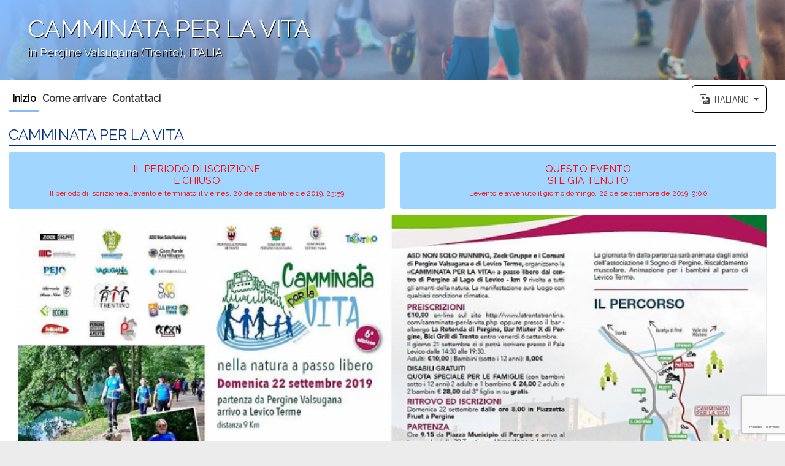

--- FILE ---
content_type: text/html; charset=UTF-8
request_url: https://www.avaibooksports.com/inscripcion/camminata-per-la-vita/
body_size: 31015
content:
<!DOCTYPE html>
<!--[if lt IE 7 ]> <html lang="it" class="no-js ie6"> <![endif]-->
<!--[if IE 7 ]>    <html lang="it" class="no-js ie7"> <![endif]-->
<!--[if IE 8 ]>    <html lang="it" class="no-js ie8"> <![endif]-->
<!--[if IE 9 ]>    <html lang="it" class="no-js ie9"> <![endif]-->
<!--[if (gt IE 9)|!(IE)]><!-->
<html lang="it" class="no-js">
<!--<![endif]-->

<head>
    <link rel="stylesheet" href="/build/9963.484420b3.css" integrity="sha384-G+0S8fo9t6WSRMB0QkNTpLgaV7t8qEUVzrd6vwAYBRKiaEgfSKqcDXXbdgL8sPUs"><script src="/build/runtime.f61f6659.js" integrity="sha384-nlhxsSLsY8UH6uPu+5rU+y10zSMXE2cRqBvFDTEYxWPKnDckyKo9mYdaKjNFUrlg"></script><script src="/build/4692.1c743f72.js" integrity="sha384-hEiCBmNsysxFa9eW98XzBsGdJ1CE6xJDKB3g2iMj9A98+6nWNqw46kNTgVCak+LV"></script><script src="/build/6840.e3659dab.js" integrity="sha384-Ciy2WNk05R6UIPsmwiNRPekn9Uyq+f5mrpPjcE1VCiYY5LjOAp8jKlNlkaUUxV/y"></script><script src="/build/451.5c019780.js" integrity="sha384-mEVpMyRPNBLgpfoC84XoCKPVG+nDu7qbF3jRdzl9T3KzHZuhXU3B2gNlNzm5qiLF"></script><script src="/build/9139.43519a93.js" integrity="sha384-IBJB+EDM4ZKIKaVVkWlYcEGgXrdGmAuxYdI7tJdvgkIB0DFoAo88naZy3U36Y22A"></script><script src="/build/5285.b7afb15f.js" integrity="sha384-e3obgty0a/POzr9wnrC3RnnIypp1sKvu5ksz+0zXp8HV5YKXLdRwQPVMLR30w4HY"></script><script src="/build/2363.a50606b5.js" integrity="sha384-sMh5GNphQmx2EFfnRJMjW4OMqMEACXjiNfz4lkQ2LgMXv4ZO5aLjyTLbaXdbpgiN"></script><script src="/build/7870.4d519448.js" integrity="sha384-AQwyJM6isCXi8/pgC85IPnVL858UrRRMT1ZfNo73jp4/bZwVHCzDgiZKnWaOZGtP"></script><script src="/build/9963.9d15dae6.js" integrity="sha384-irCtmh8ewVJ8FaGSuwPoJWYv0qwL2Xik72RpqvLhk/mv4JMno9xjdIld0NQk7DhS"></script><script src="/build/app.513acc5b.js" integrity="sha384-nbio+s8KDjpkKXTNnommtZCazFSwyw8Oi6dbNlfmzb+WcwelfUvfBptD/Kila7sx"></script><script src="/translations/locale/it.js"></script>
    <meta name="viewport" content="width=device-width, initial-scale=1.0, user-scalable=yes">
    <meta name="keywords" content="CAMMINATA PER LA VITA,Atletismo en  Piazza Municipio 38057 Pergine Valsugana (Trento) ITALIA,A.S.D. NONSOLORUNNING,https://www.latrentatrentina.com/camminata-per-la-vita.php"/>
    <meta name="description" content="Informazioni e Iscrizione On-Line per l&rsquo;evento CAMMINATA PER LA VITA. 22/09/2019 09:00 - Atletismo -  Piazza Municipio 38057 Pergine Valsugana (Trento) ITALIA"/>
    <meta charset="UTF-8">
    <meta name="author"
          content="AvaiBook Sports">
    <meta name="expires" content="">

    <meta http-equiv="content-type" content="text/html; charset=utf-8"/>

    <link rel="schema.DC" href="http://purl.org/dc/elements/1.1/"/>
    <link rel="schema.DCTERMS" href="http://purl.org/dc/terms/"/>
    <link href="http://dublincore.org/2012/06/14/dcterms.rdf" rel="alternate" type="application/rdf+xml"/>

    <meta name="DC.Title" content="CAMMINATA PER LA VITA"/>
    <meta name="DC.Description" lang="es" content="Informazioni e Iscrizione On-Line per l&rsquo;evento CAMMINATA PER LA VITA. 22/09/2019 09:00 - Atletismo -  Piazza Municipio 38057 Pergine Valsugana (Trento) ITALIA">
    <meta name="DC.Creator" content="AvaiBook Sports">
    <meta name="DC.Language" content="">
    <meta name="DC.Format" content="text/html">
    <meta name="DC.Source" content="https://www.avaibooksports.com/">
    <meta name="DC.Rights" content="/aviso-legal">

    <!-- Twitter Card Properties -->
    <meta name="twitter:card" content="summary_large_image">
    <meta name="twitter:site" content="@AvaiBookSports">
    <meta name="twitter:title" content="CAMMINATA PER LA VITA"/>
    <meta name="twitter:description" content="Informazioni e Iscrizione On-Line per l&rsquo;evento CAMMINATA PER LA VITA. 22/09/2019 09:00 - Atletismo -  Piazza Municipio 38057 Pergine Valsugana (Trento) ITALIA"/>
    <meta name="twitter:creator" content="@AvaiBookSports">
    <meta name="twitter:domain" content="https://www.avaibooksports.com/">
            <meta name="twitter:image" content="/inscripcion/camminata-per-la-vita/ficheros/?filetype=cartel"/>
    

    <!-- FACEBOOK INSIGHTS -->
    <meta property="fb:admins" content="100002873894906"/>
    <meta property="fb:app_id" content="226715234171361"/>
    <meta property="og:type" content="event"/>
    <meta property="event:start_time"
          content="2019-09-22T09:00:00+0200"/>
    <meta property="og:title" content="CAMMINATA PER LA VITA"/>
    <meta property="og:locale" content="">
    <meta property="og:description" content="Informazioni e Iscrizione On-Line per l&rsquo;evento CAMMINATA PER LA VITA. 22/09/2019 09:00 - Atletismo -  Piazza Municipio 38057 Pergine Valsugana (Trento) ITALIA"/>
    <meta property="og:url"
          content="https://www.avaibooksports.com/inscripcion/camminata-per-la-vita/?lang=es">
            <meta property="og:image" content="/inscripcion/camminata-per-la-vita/ficheros/?filetype=cartel"/>
    
    <!-- HREF LANG para idiomas admitidos -->
    <meta http-equiv="content-language" content="">
            <link rel="alternate"
              href="https://www.avaibooksports.com/inscripcion/camminata-per-la-vita/?lang=es"
              hreflang="es"/>
            <link rel="alternate"
              href="https://www.avaibooksports.com/inscripcion/camminata-per-la-vita/?lang=ca"
              hreflang="ca"/>
            <link rel="alternate"
              href="https://www.avaibooksports.com/inscripcion/camminata-per-la-vita/?lang=gl"
              hreflang="gl"/>
            <link rel="alternate"
              href="https://www.avaibooksports.com/inscripcion/camminata-per-la-vita/?lang=eu"
              hreflang="eu"/>
            <link rel="alternate"
              href="https://www.avaibooksports.com/inscripcion/camminata-per-la-vita/?lang=en"
              hreflang="en"/>
            <link rel="alternate"
              href="https://www.avaibooksports.com/inscripcion/camminata-per-la-vita/?lang=fr"
              hreflang="fr"/>
            <link rel="alternate"
              href="https://www.avaibooksports.com/inscripcion/camminata-per-la-vita/?lang=it"
              hreflang="it"/>
            <link rel="alternate"
              href="https://www.avaibooksports.com/inscripcion/camminata-per-la-vita/?lang=pt"
              hreflang="pt"/>
            <link rel="alternate"
              href="https://www.avaibooksports.com/inscripcion/camminata-per-la-vita/?lang=de"
              hreflang="de"/>
            <link rel="alternate"
              href="https://www.avaibooksports.com/inscripcion/camminata-per-la-vita/?lang=sl"
              hreflang="sl"/>
    
    <link rel="alternate"
          href="https://www.avaibooksports.com/inscripcion/camminata-per-la-vita/?lang=it"
          hreflang="x-default"/>

    <meta name="google-translate-customization" content="8e99fe66fc22bc53-d131907d5c671388-ga1a649fb8ed6017e-17"/>
    
    <link rel="shortcut icon" href="/images/favicon.png" type="image/png"/>

    <base href="/inscripcion/'"/>
<meta name="robots" content="all">
    <!--  SCRIPTS JQUERY  -->
    <title>CAMMINATA PER LA VITA</title>

    <style type="text/css">
        @import url('/css/jquery.ddslick.css');
@import url(https://fonts.googleapis.com/css?family=Lobster|Dosis:400,700);

html {
    font-family: 'Dosis', sans-serif;
    -webkit-tap-highlight-color: rgba(0, 0, 0, 0);
    -ms-text-size-adjust: 100%;
    -webkit-text-size-adjust: 100%;
}

.clearfix:before, .clearfix:after {
    content: "";
    display: table;
}

.clearfix:after {
    clear: both;
}

.clearfix {
    *zoom: 1;
}

.izquierda {
    float: left;
}

.derecha {
    float: right;
}

.ui-dialog {
    z-index: 5;
}

.inscDesc {
    font-weight: 700;
    border: 1px solid;
    text-align: center;
    width: 65px;
    padding: 0px 2px;
    margin-left: 15px;
    cursor: default;
    float: right;
}

.negrita {
    font-weight: bold;
}

.negritaB {
    font-weight: bold;
    color: #000;
}

.readOnly {
    background-color: #EAEAEA;
}

#campos-obligatorios {
    text-align: left;
    width: 100%;
    margin-bottom: 15px;
}

#campos-obligatorios span {
    border: 1px solid #DDD;
    background: #FEFEFE;
    border-radius: 4px;
    width: auto;
    padding: 4px 6px;
}

body {
    margin: 0;
    padding: 0;
    background: #ECECEC repeat-x left top;
    font-size: 1.0em;
    color: #333;
}

b, strong {
    font-weight: bold;
}

h1, h2, h3 {
    margin: 0;
    padding: 0;
    font-weight: normal;
    color: #000000;
}

h1 {
    font-size: 1.5em;
    padding-bottom: 5px;
    border-bottom: 1px solid #666;
    text-transform: uppercase;
    line-height: 24px;
}

h2 {
    font-size: 1.3em;
    padding-bottom: 5px;
    border-bottom: 1px solid #666;
    text-transform: uppercase;
}

h3 {
    font-size: 1.2em;
    padding-bottom: 5px;
    border-bottom: 1px solid #666;
    text-transform: uppercase;
}

p, ul, ol {
    margin: 0;
    line-height: 180%;
    clear: left;
}

a {
    color: #2196f3;
    text-decoration: underline;

    -webkit-transition: all 0.5s ease;
    -moz-transition: all 0.5s ease;
    -ms-transition: all 0.5s ease;
    -o-transition: all 0.5s ease;
    transition: all 0.5s ease;

    /* Non standard for WebKit */
    word-break: break-word;
}

a:hover,
a:focus {
    color: #0a6ebd;
    text-decoration: underline;
}

a:focus {
    outline: thin dotted;
    outline: 5px auto -webkit-focus-ring-color;
    outline-offset: -2px;
}

/*Jquery UI custom style*/
.ui-autocomplete .ui-menu-item a {
    transition: none;
}

a img {
    border: none;
}

fieldset {
    border: solid thin #ccc;
    border-radius: 4px;
}

a:hover {
    text-decoration: underline;
}

label.titulo {
    color: #000;
    font-weight: bold;
}

.inputDesc {
    float: left;
    clear: left;
    margin: 7px;
    font-size: 0.9em;
    color: #BB0003;
}

/* WRAPPER */

#wrapper {
    max-width: 1400px;
    margin: 0 auto;
    padding: 0;
}

/* Header */

#header {
    clear: both;
    width: 100%;
    cursor: pointer;
}

div#header {
    min-height: 130px;
}

#headerPifeInfo {
    clear: both;
    height: 80px;
    padding: 0px;
}

#headerPifeInfo img {
    margin: 10px 15px;
    float: left;
    max-height: 60px;
    max-width: 300px;
    box-shadow: 0px 3px 8px rgba(50, 50, 50, 0.5);
}

#headerPifeInfo p {
    margin: 10px 15px;
    float: left;
}

#headerPifeInfo p span {
    float: left;
    clear: left;
}

/* Title */

#header #title-text {
    width: 95%;
    padding: 1%;
    margin: 0px auto;
    border-radius: 4px;
    position: relative;
    top: 10px;
    text-shadow: 1px 1px #000000;
    background-color: transparent !important;
    /*background: -moz-linear-gradient(-45deg,  rgba(30,87,153,0.55) 0%, rgba(41,137,216,0.45) 26%, rgba(153,192,224,0.35) 51%, rgba(229,229,229,0.41) 68%, rgba(229,229,229,0.52) 99%, rgba(229,229,229,0.52) 100%); /* FF3.6+ */
    /*background: -webkit-gradient(linear, left top, right bottom, color-stop(0%,rgba(30,87,153,0.55)), color-stop(26%,rgba(41,137,216,0.45)), color-stop(51%,rgba(153,192,224,0.35)), color-stop(68%,rgba(229,229,229,0.41)), color-stop(99%,rgba(229,229,229,0.52)), color-stop(100%,rgba(229,229,229,0.52))); /* Chrome,Safari4+ */
    /*background: -webkit-linear-gradient(-45deg,  rgba(30,87,153,0.55) 0%,rgba(41,137,216,0.45) 26%,rgba(153,192,224,0.35) 51%,rgba(229,229,229,0.41) 68%,rgba(229,229,229,0.52) 99%,rgba(229,229,229,0.52) 100%); /* Chrome10+,Safari5.1+ */
    /*background: -o-linear-gradient(-45deg,  rgba(30,87,153,0.55) 0%,rgba(41,137,216,0.45) 26%,rgba(153,192,224,0.35) 51%,rgba(229,229,229,0.41) 68%,rgba(229,229,229,0.52) 99%,rgba(229,229,229,0.52) 100%); /* Opera 11.10+ */
    /*background: -ms-linear-gradient(-45deg,  rgba(30,87,153,0.55) 0%,rgba(41,137,216,0.45) 26%,rgba(153,192,224,0.35) 51%,rgba(229,229,229,0.41) 68%,rgba(229,229,229,0.52) 99%,rgba(229,229,229,0.52) 100%); /* IE10+ */
    /*background: linear-gradient(135deg,  rgba(30,87,153,0.55) 0%,rgba(41,137,216,0.45) 26%,rgba(153,192,224,0.35) 51%,rgba(229,229,229,0.41) 68%,rgba(229,229,229,0.52) 99%,rgba(229,229,229,0.52) 100%); /* W3C */
    /*filter: progid:DXImageTransform.Microsoft.gradient( startColorstr='#8c1e5799', endColorstr='#85e5e5e5',GradientType=1 ); /* IE6-9 fallback on horizontal gradient */
}

#header #title-text div {
    border: none;
    letter-spacing: -1px;
}

#header #title-text a {
    border: none;
    background: none;
    text-decoration: none;
    color: #FFFFFF;
}

/* Search */

#search {
    float: right;
    width: 250px;
    height: 40px;
    padding: 15px 0px 0px 0px;
    background: #ffffff;
    text-align: center;
    border-radius: 10px;
}

#search form {
    height: 41px;
    margin: 0;
    padding: 10px 0 0 20px;
}

#search fieldset {
    margin: 0;
    padding: 0;
    border-radius: 4px;
    border: none;
}

#search-text {
    width: 170px;
    padding: 6px 5px 2px 5px;
    border: 1px solid #DEDEDE;
    background: #FFFFFF;
    text-transform: lowercase;
    font: normal 11px Arial, Helvetica, sans-serif;
    color: #5D781D;
}

#search-submit {
    width: 50px;
    height: 22px;
    border: none;
    background: #B9B9B9;
    color: #000000;
}

/* Menu */

#menu {
    width: 940px;
    height: 52px;
    border-radius: 2px;
    margin: 0 auto;

    padding: 0;
    background: #FFFFFF;
    margin-bottom: 5px;
}

#menu ul {
    margin: 0;
    padding: 0px;
    list-style: none;
    line-height: normal;
}

#menu li {
    float: left;
}

#menu a {
    display: block;
    height: 35px;
    margin-right: 1px;
    padding: 16px 40px 0px 40px;
    background: url(../images/inscripcion/img04.gif) no-repeat right top;
    text-decoration: none;
    text-align: center;
    font-family: inherit;
    font-size: 0.9em;
    font-weight: bold;
    color: #000000;
    border: none;
}

#menu a:hover, #menu .current_page_item a {
    background: url(../images/inscripcion/img05.gif) repeat-x left top;
    text-decoration: none;
    color: #FFFFFF;
}

#menu .current_page_item a {
}

#organizedby {
    font-weight: bold;
    padding: 5px;
    background: #FFF;
    border-radius: 4px;
    min-width: 440px;
    width: auto;
    float: left;
    box-shadow: 0px 3px 8px rgba(50, 50, 50, 0.5);
    opacity: 1;
}

#organizedby img,
#organizedby span {
    float: left;
}

#organizedby span {
    margin-left: 15px;
}

#poweredby {
    text-align: center;
    font-weight: bold;
    font-size: 1.2em;
    padding: 5px;
    background: #FFF;
    width: 97.6%;
    width: 100%;
    float: left;
    opacity: 1;
}

#poweredby div.number {
    margin-top: 15px;
    font-size: 2em;
    letter-spacing: 1px;
}

#poweredby img.telefono {
    width: 22px;
    position: relative;
    top: -3px;
}

#poweredby div.texto {
    font-size: 14px;
}

#poweredby a {
    display: inline;
    margin: 0;
    color: #666;
    padding: 0px;
    text-decoration: none;
}

#poweredby a:hover {
    color: #F60;
}

/* Page */

#page {
    width: 100%;
    margin: 20px auto auto auto;
    padding: 0px;
}

#page-bgtop {
    padding: 10px 0px 0px 0px;
}

#page-bgbtm-patrocinios {
    float: left;
    width: 100%;
    padding: 5px 1%;
    background: #FFF;
    color: #333;
    font-size: 16px;
    font-weight: bold;
    opacity: 100%;
    line-height: 18px;
}

#page-bgbtm-patrocinios table {
    width: 100%;
    margin-top: 10px;
}

#page-bgbtm-patrocinios table tr td {
    width: 25%;
    text-align: center;
    float: left;
}

#page-bgbtm-patrocinios h2 {
    padding: 8px;
    margin: 5px auto;
    border-bottom: 1px solid #CCC;
}

#page-bgbtm-patrocinios table tr td img {
    max-height: 200px;
    max-width: 200px;
    box-shadow: 1px 1px 1px #BBB;
    border-radius: 4px;
}

#page-bgbtm-patrocinios table tr td img:hover {
    box-shadow: none;
}

#page-bgbtm-patrocinios .patrocinador_nombre {
    font-size: 14px;
    text-align: center;
    color: #333;
    text-shadow: 1px 1px 1px #BBB;
    width: 100%;
    margin: 5px 0px;
}

#page-bgbtm-patrocinios ul {
    margin: 0;
    padding-left: 80px;
    list-style: none;
    line-height: normal;
}

#page-bgbtm-patrocinios li {
    position: relative;
    float: left;
    left: 15px;
    top: -15px;
}

#page-bgbtm-patrocinios a {
    text-decoration: none;
    font-family: inherit;
    font-size: 13px;
    font-weight: bold;
    border: none;
}

#page-bgbtm-patrocinios a:hover {
    color: #F60;
}

#page-bgbtm-patrocinios img#imagen_patrocinadores {
    width: 100%;
    float: left;
    margin: 0px auto;
}

.ko {
    background: #FFF5DF url('../../images/iconos/remove.png') no-repeat 10px 6px;
    background-size: 16px 16px;
    border: 1px solid #FFAE00;
    padding: 6px 10px 6px 35px;
    font-size: 0.9em;
    font-weight: bold;
    color: red;
    border-radius: 5px;
}

.ok {
    background: #E0F5D3 url('../../images/iconos/ok.png') no-repeat 10px 5px;
    background-size: 16px 16px;
    border: 1px solid #267205;
    padding: 6px 10px 6px 35px;
    font-size: 0.9em;
    font-weight: bold;
    color: #267205;
    border-radius: 5px;
}

.validaInputKo {
    background: url('../../images/iconos/remove.png') no-repeat 10px 6px;
    background-size: 18px 18px;
    padding: 14px;
    float: left;
}

.validaInputOk {
    background: url('../../images/iconos/ok.png') no-repeat 10px 5px;
    background-size: 18px 18px;
    padding: 14px;
    float: left;
}

img.procesando {
    width: 22px;
    margin: 0px 10px;
    display: none;
}

div.accion {
    display: none;
    width: auto;
    margin: auto;
    text-align: left;
}

div.acciones {
    float: left;
    width: 100%;
}

/*/////////////// Inscripcion Datos /////////////////*/

/*Sección cuotas de inscripcion (Categorías)*/
div.inscripcion_datos .cuota_inscripcion {
    border: 1px solid #DDD;
    background-color: rgba(255, 255, 255, 0.5);
    margin: 15px auto;
    padding: 15px 5px;
}

div.inscripcion_datos .cuota_inscripcion legend {
    margin-left: 10px;
    background-color: rgba(255, 255, 255, 0.6);
    border: 1px solid rgba(239, 239, 239, 0.6);
    border-radius: 4px;
}

div.inscripcion_datos .cuota_inscripcion div.info_cuota {
    box-shadow: 0px 2px 3px 1px #CCC;
    background: #F9F9F9;
    border-radius: 4px;
    float: left;
    margin: 7px 0px;
    width: 100%;
    padding: 6px 0px;
    cursor: pointer;
}

div.inscripcion_datos .cuota_inscripcion div.info_cuota:hover {
    box-shadow: none;
    background: rgba(255, 190, 108, 0.34);
}

div.inscripcion_datos .cuota_inscripcion div.info_cuota.selected {
    box-shadow: none;
    background: rgba(255, 190, 108, 0.34);
}

div.inscripcion_datos .cuota_inscripcion div.info_cuota label {
    float: left;
    width: 95%;
    font-weight: bold;
    margin-top: 1px;
}

div.inscripcion_datos .cuota_inscripcion div.info_cuota label.help_content {
    width: auto;
}

div.inscripcion_datos .cuota_inscripcion div.info_cuota div.titleCat {
    float: left;
    font-size: 1em;
    width: 100%;
    text-align: left;
}

div.inscripcion_datos .cuota_inscripcion div.info_cuota div.titleCat span {
    margin-left: 5px;
}

div.inscripcion_datos .cuota_inscripcion div.info_cuota input {
    float: left;
    margin: 0.4% 1% 0 1%;
    display: block;
}

div.inscripcion_datos .cuota_inscripcion div.info_cuota span.numInsc {
    font-weight: 700;
    border: 1px solid;
    text-align: center;
    width: 10%;
    border-radius: 4px;
    padding: 2px;
    margin: 5px;
    float: right;
    box-shadow: 0px 1px 3px 0px;
    color: #FFF;
}

div.inscripcion_datos .cuota_inscripcion div.info_cuota span.numInsc.verde {
    background: #30A000;
}

div.inscripcion_datos .cuota_inscripcion div.info_cuota span.numInsc.rojo {
    background: #D21D1D;
}

div.inscripcion_datos .cuota_inscripcion div.info_cuota span.desc {
    float: left;
    clear: left;
    margin-top: 2px;
    font-size: 0.8em;
    color: #666;
    font-weight: normal;
    text-align: left !important;
}

div.inscripcion_datos .cuota_inscripcion div.info_cuota span.desc.rojo {
    color: #EB0003;
    font-weight: bold;
}

div.inscripcion_datos .cuota_inscripcion div.info_cuota div.inscEquipos {
    font-weight: 700;
    border: 1px solid;
    text-align: center;
    width: 15%;
    border-radius: 3px;
    padding: 0px 2px;
    margin: 5px;
    float: right;
}

div.inscripcion_datos .cuota_inscripcion div.info_cuota img {
    float: left;
    margin: 3px 10px 0px 10px;
    width: 14px;
}

/*Sección datos de inscripción equipo*/
div.inscripcion_datos .inscripcion_equipo {
    border: 1px solid #DDD;
    background-color: rgba(255, 255, 255, 0.5);
    border-radius: 4px;
    margin: 15px auto;
    padding: 15px 0px;
    width: 100%;
    display: none;
}

div.inscripcion_datos .inscripcion_equipo legend {
    margin-left: 10px;
    background-color: rgba(255, 255, 255, 0.8);
    border-radius: 4px;
    border: 1px solid #e68733;
}

div.inscripcion_datos .inscripcion_equipo div#datos-inscripcion-equipo {
    margin: 10px auto;
    max-width: 900px;
}

div.inscripcion_datos .inscripcion_equipo div#datos-inscripcion-equipo p {
    margin: 10px 5%;
    width: 90%;
}

div.inscripcion_datos .inscripcion_equipo div#datos-inscripcion-equipo p span {
    font-weight: bold;
}

div.inscripcion_datos .inscripcion_equipo div#datos-inscripcion-equipo div.campo {
    float: left;
    clear: left;
    margin: 10px 5%;
    width: 90%;
}

div.inscripcion_datos .inscripcion_equipo div#datos-inscripcion-equipo div.campo label {
    float: left;
    font-weight: bold;
    font-size: 1em;
    text-transform: uppercase;
}

div.inscripcion_datos .inscripcion_equipo div#datos-inscripcion-equipo div.campo input {
    float: left;
    clear: left;
    width: 90%;
    text-align: left;
}

/*Sección datos de inscripción*/
.tipoChip {
    text-transform: uppercase;
}

#fieldset-inscripcion {
    border: 1px solid #dddddd;
    background-color: rgba(255, 255, 255, 0.5);
    border-radius: 4px;
    margin: 15px auto;
    padding: 15px 0px;
    width: 100%;
}

#fieldset-inscripcion legend {
    margin-left: 10px;
    background-color: rgba(255, 255, 255, 0.6);
    border-radius: 4px;
    border: 1px solid rgba(239, 239, 239, 0.6);
}

/*Sección datos de indicaciones-organizacion*/
#indicaciones-organizacion {
    background-color: rgba(255, 255, 255, 0.5);
    border-radius: 4px;
    margin: 15px auto;
    padding: 15px 0px;
    width: 100%;
}

#indicaciones-organizacion legend {
    margin-left: 10px;
    background-color: rgba(255, 255, 255, 0.6);
    border-radius: 4px;
}

#indicaciones-organizacion p {
    margin: 15px;
}

#indicaciones-organizacion p a, #indicaciones-organizacion p span {
    word-break: break-all;
}


#datos-inscripcion {
    width: 100%;
    float: left;
}

#datos-inscripcion .campo {
    float: left;
    width: 30%;
    margin: 1%;
    background: #eee;
    border-radius: 4px;
    padding: 5px;
    font-size: 0.8em;
    text-transform: uppercase;
    line-height: 22px;
}

#datos-inscripcion .campo:nth-child(3n+1) {
    clear: left;
}

#datos-inscripcion .campo label {
    float: left;
    font-weight: bold;
    width: 100%;
}

#datos-inscripcion .campo div {
    float: left;
    width: 100%;
    margin: 0 !important;
}

a#anularInscripcion {
    background-color: #E82F2F;
    color: #FFF !important;
    padding: 3px 5px;
    border-radius: 4px;
    margin-left: 15px;
}

a#validarInscripcion {
    background-color: #267205;
    color: #FFF !important;
    padding: 3px 5px;
    border-radius: 4px;
    margin-left: 15px;
}

a#cambiarCuota {
    background-color: #1858D8;
    color: #FFF !important;
    padding: 3px 5px;
    border-radius: 4px;
    margin-left: 15px;
}

.estado {
    margin-left: 7px;
}

.cambiaEstado {
    float: left;
    font-size: 14px;
    font-weight: bold;
    width: 225px;
}

#cambiaEstadoSubmit {
    cursor: pointer;
    box-shadow: 0px 2px 2px #BBB;
    border-radius: 180px;
    margin-left: 10px;
}

#cambiaEstadoSubmit:hover {
    position: relative;
    box-shadow: none;
    top: 1px;
}

#datos-inscripcion-form {
    max-width: 1200px;
    margin: 0px auto;
}

#datos-inscripcion-form .campo {
    float: left;
    clear: left;
    margin: 10px 5%;
    width: 90%;
}

#datos-inscripcion-form .campo p {
    float: left;
    clear: left;
    margin: 5px auto;
}

#datos-inscripcion-form .campo label {
    float: left;
    font-weight: bold;
    font-size: 0.9em;
    text-transform: uppercase;
}

#datos-inscripcion-form .campo .ob, #datos-inscripcion-form .campo .req, .forced-ob {
    float: left;
    margin-left: 7px;
    font-size: 0.5em;
    font-weight: bold;
    color: #CF0003;
}

#datos-inscripcion-form .campo input[type="text"]:not(.iti__search-input) {
    float: left;
    clear: left;
    width: 90%;
    text-align: left;
    color: #575757;
    height: 32px;
}

#datos-inscripcion-form .campo #clubSelect {
    width: 8% !important;
}

#datos-inscripcion-form .campo input[type="text"]#club {
    padding: 2px 8px;
    clear: none;
    width: 81%;
    text-align: left;
    margin-left: 1%;
}

#datos-inscripcion-form .campo #listaClubesSelect {
    float: left;
    width: 81% !important;
    clear: none;
    text-align: left;
    margin-left: 1%;
    max-width: unset !important;
}

#datos-inscripcion-form .campo textarea {
    width: 91%;
    text-align: left;
    float: left;
    clear: left;
    color: #575757
}

#datos-inscripcion-form .campo select {
    float: left;
    clear: left;
    color: #575757
}

#datos-inscripcion-form .campo input[type="text"]#dni_pasaporte {
    padding: 2px 8px;
    margin-left: 5px;
    width: 70%;
    clear: none;
    text-align: left;
}

#datos-inscripcion-form .campo input[type="file"] {
    border: 1px solid #CCC;
    padding: 4px;
}

#datos-inscripcion-form .campo div#f_nacimiento_sel,
#datos-inscripcion-form .campo div#fecha_certificado_medico_sel,
#datos-inscripcion-form .campo .iti,
#datos-inscripcion-form .campo .opc_Select {
    float: left;
    clear: left;
}

#datos-inscripcion-form .campo div#f_nacimiento_sel select {
    clear: none;
    margin: 0px 10px;
    color: #575757
}

#datos-inscripcion-form .campo div#fecha_certificado_medico_sel select {
    clear: none;
    margin: 0px 10px;
    color: #575757
}

#datos-inscripcion-form .campo#telefonos div.campo {
    width: 50% !important;
    clear: none;
}

#datos-inscripcion-form .campo #categoria_inscrito_txt {
    float: left;
    clear: none;
    margin-left: 10px;
}

#datos-inscripcion-form .campo #categoria_inscrito_txt span {
    clear: none;
    margin: 0px auto;
}

#datos-inscripcion-form .campo#telefonos div.campo {
    margin: 10px 0;
}

#datos-inscripcion-form .campo.reglamento div {
    float: left;
    clear: left;
    margin-right: 10px;
}

#datos-inscripcion-form .campo.reglamento label {
    float: left;
    font-weight: bold;
    margin-top: 5px;
}

#datos-inscripcion-form .campo input[type="checkbox"] {
    float: left;
    margin-right: 10px;
}

#datos-inscripcion-form .campo.condiciones {
    float: left;
    clear: left;
    margin-top: 10px;
}

#datos-inscripcion-form .campo.condiciones strong, #datos-inscripcion-form .campo.reglamento strong {
    float: left;
}

#datos-inscripcion-form-read {
    max-width: 1200px;
    margin: 0px auto;
    padding: 10px;
}

#datos-inscripcion-form-read .campo {
    float: left;
    margin: 1%;
    width: 30%;
    background-color: #eee;
    border-radius: 4px;
    padding: 6px;
    font-size: 0.8em;
    text-transform: uppercase;
}

#datos-inscripcion-form-read .campo label {
    float: left;
    font-weight: bold;
}

#datos-inscripcion-form-read .campo div {
    float: left;
    clear: left;
    width: 90%;
    text-align: left;
}

#datos-inscripcion-form-read div.campo:nth-child(3n+1) {
    clear: left;
}


.condicionesFin {
    display: flex;
    align-items: center;
    justify-content: space-around;
    float: left;
    width: 100%;
    margin-top: 20px;
    padding: 1%;
}

#dorsal-asignado {
    background-color: #eee;
    width: 98%;
    margin: 10px 1% 20px 1%;
    text-align: center;
    font-weight: bold;
    font-size: 2em;
    border-radius: 4px;
    padding: 6px;
}

#datos-inscripcion-form .campo .personalizable {
    float: left;
    clear: left;
    width: 100%;
}

#datos-inscripcion-form .campo .personalizable label {
    float: left;
}

#datos-inscripcion-form .campo .personalizable input[type="checkbox"] {
    float: left;
    margin-right: 10px;
}

#datos-inscripcion-form .campo .personalizable div.descripcion {
    float: left;
    width: 100%;
}

#datos-inscripcion-form .campo .personalizable div.descripcion h1,
#datos-inscripcion-form .campo .personalizable div.descripcion h2,
#datos-inscripcion-form .campo .personalizable div.descripcion h3 {
    text-align: left;
    text-transform: uppercase;
    color: #000;
    font-weight: bold !important;
    border-bottom: 1px solid #666;
}

#datos-inscripcion-form .campo .personalizable div.descripcion span {
    float: none;
    margin: 0px !important;
}

#datos-inscripcion-form .campo .plazasLibres {
    float: left;
    margin: -2px 10px;
    font-weight: bold;
}

#datos-inscripcion-form .campo .plazasLibres span {
    font-size: 0.9em;
}

#datos-inscripcion-form .campo .personalizable div.radio,
#datos-inscripcion-form .campo .personalizable div.check,
#datos-inscripcion-form .campo .personalizable div.num {
    float: left;
    clear: left;
    background: #eee;
    border-radius: 4px;
    padding: 4px 4px 4px 6px;
    margin: 5px 5px 5px 0px;
}

#datos-inscripcion-form .campo .personalizable div.radio span {
    float: left;
    color: #333;
    margin: 0px 10px;
    font-size: 0.9em
}

#datos-inscripcion-form .campo .personalizable div.radio input[type="radio"] {
    float: left;
    margin-left: 0px !important
}

#datos-inscripcion-form .campo .personalizable div.num {
    padding: 4px 12px 4px 6px;
}

#datos-inscripcion-form .campo .personalizable div.num label {
    position: relative;
    top: 6px;
}

#datos-inscripcion-form .campo .personalizable div.num span {
    float: left;
    color: #333;
    margin: 0px 10px;
    font-size: 0.9em
}

#datos-inscripcion-form .campo .personalizable div.num input[type="number"] {
    float: left;
    width: 80px;
    padding: 2px 0px 2px 4px;
    position: relative;
    left: 6px;
}

#datos-inscripcion-form .campo .personalizable div.check label {
    margin-top: 2px;
}

#datos-inscripcion-form .campo .personalizable div.check span {
    float: left;
    color: #333;
    margin: 0px 10px;
    font-size: 0.9em
}

#datos-inscripcion-form .campo .personalizable div.check input[type="checkbox"] {
    float: left;
    margin-left: 0px !important
}

#datos-inscripcion-form .campo .personalizable input[type="checkbox"] {
    float: left;
    margin-right: 10px;
    margin-top: 4px;
}

/*Sección calculo de pago total*/
div#calculoPago {
    position: fixed;
    left: 0;
    width: 100%;
    font-size: 1em;
    font-weight: bold;
    border: 1px solid #DDD;
    background-color: rgba(255, 229, 189, 1);
    margin: 0px auto;
    padding: 0.5% 0px 0.5% 0px;
    display: none;
    z-index: 999
}

.inscripcion_fin div#calculoPago {
    position: relative;
    top: 15px;
    border-radius: 0px 0px 4px 4px;
    display: flex !important;
    justify-content: center;
    align-items: center;
    flex-flow: column;
    flex-wrap: nowrap;
}

.inscripcion_fin div#calculoPago div {
    float: left;
    text-align: center;
}

div#calculoPago div.linea {
    float: left;
    clear: left;
    width: 100%;
}

div#calculoPago div.linea div {
    float: left;
}

div#calculoPago div.linea div:nth-of-type(2n+1) {
    text-align: right;
    width: 50%;
    text-transform: uppercase;
    margin: 5px auto;
    font-weight: bold;
}

div#calculoPago div.linea div:nth-of-type(2n) {
    margin-left: 2%;
    margin-top: 5px;
    margin-bottom: 5px;
    width: 47%;
    color: #267205;
    font-weight: normal;
}

div#calculoPago .pequenyo {
    font-size: 0.9em;
}

/*Sección formas de pago*/
div.inscripcion_datos .formasPago {
    position: relative;
    float: left;
    width: 100%;
    border: 1px solid #DDD;
    background-color: rgba(248, 248, 248, 0.7);;
    border-radius: 4px;
    margin-top: 10px;
    display: none;
}

div.inscripcion_datos .formasPago .flex-pay-options-container {
    width: 100%;
    display: flex;
    flex-direction: row;
}

div.inscripcion_datos .formasPago .title {
    font-weight: bold;
    text-align: left;
    float: left;
    width: 100%;
    padding-left: 15px;
    text-transform: uppercase;
}

div.inscripcion_datos .formasPago .title input {
    float: left;
}

div.inscripcion_datos .formasPago .fpago {
    width: 31%;
    float: left;
    margin: 1%;
    text-align: center;
    padding: 6px;
    background: #FFF;
    box-shadow: 0px 2px 2px #CCC;
    border-radius: 4px;
    border: 1px solid #EEE;
    cursor: pointer;
}

div.inscripcion_datos .formasPago .fpago:hover {
    box-shadow: none;
}

div.inscripcion_datos .formasPago .fpago.selected {
    box-shadow: none;
    background: rgba(255, 222, 180, 0.7);
}

div.inscripcion_datos .formasPago .fpago img {
    height: 67px;
    margin: 5px auto;
}

div.inscripcion_datos .formasPago .fpago p {
    width: auto;
    font-weight: bold;
    font-size: 1em;
    color: #005B88
}

div.inscripcion_datos .formasPago .fpago p span {
    font-weight: normal;
    font-size: 0.9em
}

div.inscripcion_datos .formasPago .fpago.numFpago1 {
    width: 98%;
}

div.inscripcion_datos .formasPago .fpago.numFpago2 {
    width: 48%;
}

div.inscripcion_datos .formasPago .fpago.numFpago3 {
    width: 31%;
}

@media (min-width: 992px) {
    div.inscripcion_datos .formasPago .fpago:nth-of-type(4n+1) {
        clear: left;
    }
}

@media (max-width: 768px) {
    #datos-inscripcion-form .campo input[type="text"]#club {
        padding: 1px 8px;
        width: 79%;
    }

    #datos-inscripcion-form .campo #clubSelect {
        width: 10% !important
    }

    div.inscripcion_datos .formasPago .fpago:nth-of-type(3n+1) {
        clear: left;
    }

    div.inscripcion_datos .formasPago .fpago {
        width: 48% !important;
    }

    div.inscripcion_datos .formasPago .fpago.numFpago1 {
        width: 98% !important;
    }
}

.inscribirMasTxt p.azul {
    background-color: #005B88;
    color: #FFF;
    text-align: center;
}

label.fpagoPresencial strong {
    float: left;
}

.fpagoPresencialDesc {
    margin: 5px 0px;
    float: left;
}

.fpagoPresencialDesc span {
    float: left;
    margin-left: 40px;
    line-height: 22px;
    clear: left;
}

div.inscripcion_datos div.izquierda {
    width: 100%;
}

div.inscripcion_datos div.izquierda .guardarMultiple {
    display: none;
    padding: 6px 24px;
}

div.inscripcion_datos div.guardarInscripcion {
    float: left;
    clear: left;
    width: 100%;
}

div.inscripcion_datos div.guardarInscripcion div.botones {
    text-align: center;
}

div.inscripcion_datos div.guardarInscripcion div input[type="button"],
div.inscripcion_datos div.guardarInscripcion div input[type="submit"] {
    margin: 15px;
    font-size: 1em;
}

div.inscripcion_datos div.procesandoInscripcion {
    float: left;
    width: 100%;
    display: none;
    margin: 10px auto;
    text-align: center;
    padding: 10px;
}

div.inscripcion_datos div.procesandoInscripcion img {
    margin: 0px auto;
}

/*/////////////// Content /////////////////*/

.content {
    float: right;
    width: 79%;
    padding: 1.1%;
    background: #FFF;
    border: 1px solid #CCC;
    border-radius: 5px;
    box-shadow: 0px 3px 8px rgba(50, 50, 50, 0.5);
    min-height: 400px;
}

.content .title {
    height: 42px;
    margin-bottom: 10px;
    padding: 12px 0 12px 0px;
    letter-spacing: -.5px;
    color: #000000;
}

.content .title a {
    color: #000000;
    border: none;
}

.content .meta {
    margin-bottom: 30px;
    padding: 5px 0px 15px 0px;
    text-align: left;
    font-family: inherit;
    font-size: 13px;
    font-weight: bold;
}

.content .meta .date {
    float: left;
}

.content .meta .posted {
    float: right;
}

.content .meta a {
}

.content .documentos a {
    float: left;
    text-align: center;
}

.content .entry {
    padding-bottom: 20px;
    text-align: justify;
}

.content .entry .cartel {
    max-width: 900px;
    border-radius: 4px;
    cursor: pointer;
    margin: 15px auto;
    text-align: center;
}

.content .entry .cartel img {
    width: 100%;
    border-radius: 4px;
}

.content .entry div.deporte_especialidad {
    float: left;
    padding: 15px;
}

.content .entry div.deporte_especialidad span:first-child {
    margin-left: 90px;
}

.content .entry div.deporte_especialidad span:last-child {
    margin-left: 15px;
}

.content .entry div.info {
    margin-top: 15px;
    float: left;
}

.content .entry div.info p {
    color: #333;
}

.content .entry div.mapa {
    margin-top: 15px;
    float: right;
}

.content .entry div.mapa span {
    color: #333;
}

.content .entry .ultima_noticia {
    float: left;
    width: 100%;
    margin: 10px 0px;
    padding: 1%;
    cursor: pointer;
    border-radius: 4px;
    background: rgba(255, 223, 153, 0.8);
}

.ultima_noticia div.titulo-1 {
    float: left;
    color: #333;
    font-weight: bold;
}

.ultima_noticia div.titulo-2 {
    float: left;
    margin-left: 15px;
    color: #C23F3F;
    font-weight: bold;
}

.ultima_noticia div.fecha {
    float: left;
    clear: left;
    color: #454545;
    font-size: 11px;
}

.ultima_noticia div.noticia-content {
    float: left;
    width: 100%;
    clear: left;
    color: #454545;
    font-size: 1em;
}

.ultima_noticia a.morelink {
    background-color: #007CFF;
    color: #FFF;
    padding: 4px;
    float: right;
    margin: -8px;
    border-radius: 4px;
    text-decoration: none;
}

.ultima_noticia a.morelink:hover {
    background-color: #2D93FF;
}

.content .entry .contador {
    float: left;
    width: 49%;
    margin: 10px 0px;
    cursor: pointer;
    border-radius: 4px;
    background: rgba(234, 234, 234, 0.8);
    text-align: center;
}

.content .entry .contador h2 {
    border-bottom: 0px;
    padding-bottom: 0px;
}

.content .entry .contador:nth-child(2) {
    float: right;
}

.content .contador div {
    height: 65px;
    vertical-align: top;
    padding: 5px;
    margin: 0px auto;
    color: #FFF;
    font-weight: normal;
    width: 95%;
}

.content .contador h3 {
    border-bottom: none;
    margin: 15px auto 0px auto !important;
}

@media (max-width: 768px) {
    .content .entry .contador {
        width: 100%;
    }
}

.content .links {
    padding-top: 20px;
    font-size: 0.9em;
    font-weight: bold;
}

.content #verFormasPago {
    float: left;
    display: none;
    text-align: center;
    width: 100%;
    padding: 0px 0px 10px 0px;
    margin: 10px auto 0px auto;
}

.content #verFormasPago input {
    padding: 12px 60px;
    font-size: 16px;
}

/* ------------------------------------------------------------------------- */
/* ------------------- Listado inscripciones multiples --------------------- */
/* ------------------------------------------------------------------------- */
.listadoInscMult {
    border: 2px solid rgb(255, 212, 148);
    border-radius: 4px;
    margin-top: 20px;
    margin-bottom: 15px;
}

.listadoInscMult table tr td {
    vertical-align: middle !important;
}

.listadoInscMult table tr td.eliminar a {
    cursor: pointer;
}

.listadoInscMult .finalizarInscripcionesMult {
    text-align: center;
    width: 100%;
    margin-bottom: 15px;
}

.listadoInscMult table tr td.inscrito {
    width: 40%;
    text-align: right;
}

@media screen and (max-width: 1024px) {
    .listadoInscMult table tr td.inscrito {
        width: 50%;
        font-size: 0.9em;
    }
}

/* --------------------------------------------------------- */
/* ------------------- Inscripción FIN --------------------- */
/* --------------------------------------------------------- */
div#info_google {
    margin: 15px 0px;
}

div#info_google div.number {
    margin-left: 15px;
    float: left;
    font-size: 20px;
    letter-spacing: 1px;
    font-weight: bold;
}

div#info_google img.telefono {
    width: 20px;
    float: left;
    margin-top: 4px;
    margin-left: 10px;
}

table.inscripcion_prueba {
    width: 100%;
    border: 1px solid #267205;
    border-radius: 4px;
    border-radius: 4px;
    margin: 5px 0px;
    padding: 6px;
}

table.inscripcion_prueba tr:nth-child(1) td {
    text-align: center;
    font-weight: bold;
}

table.inscripcion_prueba tr:nth-child(2) td {
    text-align: justify;
}

fieldset.atencion_multiple, fieldset.pife {
    width: 97%;
    background-color: #FFF;
    border: 1px solid red;
    border-radius: 4px;
    text-align: justify;
    padding: 15px;
}

ul.indicaciones_1 {
    margin: 10px;
    line-height: 28px;
}

ul.indicaciones_1 li {
    padding: 4px 0px;
    font-size: 18px;
    font-weight: bold;
}

ul.indicaciones_2 {
    margin: 10px;
    list-style-type: circle;
    line-height: 26px;
    color: #4D4D4D;
}

ul.indicaciones_2 li {
    padding: 7px 0px
}

#redes_sociales {
    float: left;
    width: 100%;
    border: 1px solid #CCC;
    background-color: rgba(255, 255, 255, 0.5);
    border-radius: 4px;
    margin: 20px auto;
}

#redes_sociales p {
    padding: 20px;
    color: black;
    font-size: 1.2em;
    text-align: center;
}

#redes_sociales div {
    width: 48%;
    float: left;
    margin: 1%;
}

#redes_sociales div:nth-of-type(1) {
    text-align: right;
}

#redes_sociales div img {
    background: none;
    border-radius: 160px;
    box-shadow: 2px 2px 8px #AAA
}

#redes_sociales div img:hover {
    box-shadow: none
}

div.inscripcion_fin {
    float: none;
    width: 100%;
    margin-bottom: 15px;
}

div.inscripcion_fin table.datos_inscripcion {
    width: 100%;
    margin: 15px auto;
}

div.inscripcion_fin table.datos_inscripcion tr td:first-child {
    width: 45%;
    text-align: right;
    vertical-align: top;
    padding: 5px;
}

div.inscripcion_fin table.datos_inscripcion tr td:nth-child(2) {
    width: 55%;
    text-align: left;
}

#dorsal-personalizado-link {
    float: left;
    width: 100%;
    text-align: center;
    margin: 20px auto;
    padding-bottom: 20px;
}

#dorsal-personalizado-link p {
    margin: 15px auto;
}

#dorsal-personalizado-link a {
    text-align: center;
    background: #0095D4;
    color: #FFFFFF;
    padding: 10px 50px;
    text-decoration: none;
    font-size: 1.8em;
    box-shadow: 0px 2px 1px #DFDFDF;
}

#dorsal-personalizado-link a:hover {
    background: #548BE0;
    box-shadow: none;
}

#dorsal-personalizado-link a span {
    font-family: 'Lobster', cursive;
    line-height: 2.5em;
}

#fin-inscripcion-inc {
    width: 90%;
    margin: 30px auto;
    text-align: center;
}

#buttons_back_print .btn {
    margin: 7px;
}

@media (max-width: 768px) {
    #redes_sociales div img {
        width: 70px;
        margin: 0px 10px;
    }

    #buttons_back_print .btn {
        margin: 7px auto;
    }
}

/* --------------------------------------------------------- */
/* ------------------- Sidebar ----------------------------- */
/* --------------------------------------------------------- */

div#sidebar-wrap {
    float: left;
    width: 22%;
}

ul#sidebar {
    float: left;
    list-style: none;
    width: 100%;
    padding: 0px;
    color: #787878;
    background: #FFF;
    border: 1px solid #CCC;
    opacity: 0.92;
    border-radius: 4px;
    box-shadow: 0px 3px 4px rgba(50, 50, 50, 0.5);
    z-index: 2;
}

#sidebar li {
    margin: 10px auto;
    padding: 0;
    text-align: center;
    text-transform: uppercase;
}

#sidebar li a {
    margin: 0px auto;
    width: 98%;
    text-align: center;
    box-shadow: inset 0px -1px 0px 0px #666;
    background: -webkit-gradient(linear, left top, left bottom, color-stop(0.05, #f9f9f9), color-stop(1, #e9e9e9));
    background: -moz-linear-gradient(center top, #f9f9f9 5%, #e9e9e9 100%);
    filter: progid:DXImageTransform.Microsoft.gradient(startColorstr='#f9f9f9', endColorstr='#e9e9e9');
    background-color: #f9f9f9;
    border-radius: 4px;
    border: 1px solid #dcdcdc;
    display: inline-block;
    color: #666666;
    font-family: inherit;
    font-size: 16px;
    font-weight: bold;
    padding: 6px 0px;
    text-decoration: none;
    opacity: 0.92;
    transition: all 0 ease;
}

#sidebar li a:hover {
    box-shadow: inset 0px 1px 0px 0px #FFF;
    background: -webkit-gradient(linear, left top, left bottom, color-stop(0.05, #dfdfdf), color-stop(1, #ededed));
    background: -moz-linear-gradient(center top, #dfdfdf 5%, #ededed 100%);
    filter: progid:DXImageTransform.Microsoft.gradient(startColorstr='#dfdfdf', endColorstr='#ededed');
    opacity: 1;
    color: #111;
    border-radius: 0px;
}

#sidebar li a:active {
    position: relative;
    top: 2px;
    box-shadow: 1px 1px 1px #EEE;
}

#sidebar li.current_page_item a {
    margin: 0px 0px;
    border-radius: 0px;
    width: 99.5%;
    text-align: center;
    box-shadow: inset 0px 1px 0px 0px #FFF;
    background: -webkit-gradient(linear, left top, left bottom, color-stop(0.05, #ededed), color-stop(1, #dfdfdf));
    background: -moz-linear-gradient(center top, #ededed 5%, #dfdfdf 100%);
    filter: progid:DXImageTransform.Microsoft.gradient(startColorstr='#ededed', endColorstr='#dfdfdf');
    background-color: #ededed;
    border: 1px solid #dcdcdc;
    border-right: 1px solid #BBB;
    display: inline-block;
    color: #111;
    font-family: inherit;
    font-size: 17px;
    font-weight: bold;
    padding: 6px 0px;
    text-decoration: none;
}

.sidebar-fixed {
    position: fixed;
    top: 0;
    margin: 0;
    width: 250px;
}

.ie ul#sidebar {
    position: relative;
    margin-bottom: 25px;
}

.ie .ui-dialog {
    z-index: 99999999;
}

.ie7 ul#sidebar {
    left: -40px;
}

/* --------------------------------------------------------- */
/* -------------------- Calendar ----------------------------*/
/* --------------------------------------------------------- */
#calendar {
}

#calendar_wrap {
    padding: 20px;
}

#calendar table {
    width: 100%;
}

#calendar tbody td {
    text-align: center;
}

#calendar #next {
    text-align: right;
}

/* Footer */

#footer {
    width: 100%;
    min-height: 50px;
    margin: 0 auto;
    padding: 5px 0 10px 0;
    background: #ECECEC;
    font-family: inherit;
}

#footer p:first-child {
    margin-top: 5px;
}

#footer p {
    margin: 0;
    line-height: 22px;
    font-size: 0.9em;
    text-transform: uppercase;
    text-align: center;
    color: #333;
}

#footer p img {
    margin: 10px 5px;
}

#footer a {
    color: #8A8A8A;
}

#footer a:hover {
    color: #333;
}

.buttonInscripcion {
    background: #e89b43;
    background: -webkit-gradient(linear, left top, left bottom, from(#e87721), to(#e89b43));
    background: -moz-linear-gradient(top, #e87721, #e89b43);
    padding: 9.5px 19px;
    border-radius: 10px;
    color: white;
    font-size: 22px;
    font-family: inherit;
    text-decoration: none;
}

.buttonInscripcion:hover {
    background: #558af2;
    color: #ffffff;
    text-decoration: none;
}

.buttonInscripcion:active {
    background: #244378;
    color: #ffffff;
    text-decoration: none;
}

.inscripcion_cerrada {
    float: right;
    width: 250px;
    height: 40px;
    padding: 12px 0px 0px 0px;
    border-bottom: 4px solid #FFFFFF;
    text-align: center;
}

#search a:hover {
    border-top-color: #FFFFFF;
    background: #558af2;
    color: #ffffff;
    text-decoration: none;
}

#search a:active {
    border-top-color: #244378;
    background: #244378;
    color: #ffffff;
    text-decoration: none;
}

.patrocinador_bg {
    border-radius: 3px;
    border: 2px solid #666;
    background-color: #CCC;
    width: 55px;
    height: 55px;
    margin-left: 12px;
    position: relative;
    bottom: 10px;
    left: 10px;
    text-align: center;
}

.patrocinador_bg2 {
    height: 55px;
    margin-left: 12px;
    position: relative;
    bottom: 10px;
    left: 10px;
    text-align: center;
}

.img_patrocinador {
    padding-top: 5px;
    position: relative;
    top: -2px;
    border: none;
}

/*------------------------------------------------------------*/
/*------------------ DIV NOTICIAS	----------------------*/
/*------------------------------------------------------------*/


div#noticias {
    float: left;
    width: 98%;
    margin-top: 25px;
    background-color: rgba(255, 228, 160, 0.63);
    border-radius: 4px;
    padding: 1%;
}

div#noticias .titulo {
    font-family: inherit;
    width: 100%;
    font-size: 20px;
    font-weight: bold;
    color: #C23F3F;
}

div#noticias .comentario {
    font-family: inherit;
    width: 100%;
    font-size: 15px;
    color: #333;
}

div#noticias .f_ins {
    font-family: inherit;
    font-size: 0.9em;
    color: #787878;
}

/*------------------------------------------------------------*/
/*------------------ Verificación INSCRITOS AJAX -------------*/
/*------------------------------------------------------------*/

.verVerificacion {
    width: 100%;
    text-align: center;
}

#btn_ver_verificacion {
    margin: 10px;
}

.content .verificar_inscripcion_index {
    float: left;
    width: 100%;
    margin: 10px 0px;
    cursor: pointer;
    border-radius: 4px;
    background: rgba(234, 234, 234, 0.8);
    padding: 9px 0px;
}

.content .verificar_inscripcion_index div.campo {
    float: left;
    margin: 0px 10px;
}

.content .verificar_inscripcion_index div.campo select {
    width: 200px;
}

.content .verificar_inscripcion_index div.campo #input_val_verificacion {
    width: 265px;
}

.content .verificar_inscripcion_index div.campo:first-child {
    margin: 0px;
    margin-top: -5px;
}

.content .verificar_inscripcion_index div.campo input[type="button"] {
    margin: -1px 0px;
}

.content .verificar_inscripcion_index label {
    float: left;
    margin: 6px 0px 0px 10px;
}

.content .verificar_inscripcion {
    float: left;
    width: 100%;
    margin: 10px 0px;
}

.content .verificar_inscripcion div.campo {
    float: left;
    margin: 0px 10px;
}

.content .verificar_inscripcion div.campo select {
    width: 170px;
}

.content .verificar_inscripcion div.campo:first-child {
    margin: 0px;
}

.content .verificar_inscripcion div.campo input[type="button"] {
    margin: -1px 0px;
}

.content .verificar_inscripcion label {
    float: left;
    margin: 6px 0px 0px 0px;
}


/******* Listado de Inscritos *******/

div#datos_inscripcion {
    float: left;
    width: 100%;
    position: relative;
}

div#datos_inscripcion div span.estado_ok {
    color: #090;
    font-weight: bold;
}

div#datos_inscripcion div span.estado_pte {
    color: #F30;
    font-weight: bold;
}


div#datos_inscripcion div.header_listado {
    float: left;
    font-family: inherit;
    font-size: 0.9em;
    font-weight: bold;
    background-color: #F9CC8E;
    border: 1px solid #000;
    color: #000;
    padding: 3px 5px;
    text-transform: none;
    width: 100%;
    border-radius: 4px;
}

div#datos_inscripcion div.header_listado div {
    float: left;
}

div#datos_inscripcion div.header_listado div:nth-child(1) {
    width: 35%;
}

div#datos_inscripcion div.header_listado div:nth-child(2) {
    width: 30%;
}

div#datos_inscripcion div.header_listado div:nth-child(3) {
    width: 35%;
}

div#datos_inscripcion div.content_listado {
    clear: left;
    float: left;
    border-radius: 4px;
    width: 100%;
    padding: 9px 5px;
    margin: 3px auto;
}

div#datos_inscripcion div.content_listado:nth-child(even) {
    background: #FFF;
}

div#datos_inscripcion div.content_listado:nth-child(odd) {
    background: #FAEBD8;
}

div#datos_inscripcion div.content_listado div {
    float: left;
    font-size: 1em;
    margin: 1%;
    width: 40%;
}

div#datos_inscripcion div.content_listado div:last-child {
    float: left;
    width: 100%;
    text-align: right;
    padding-right: 30px;
}

div#datos_inscripcion div.content_listado div b {
    text-transform: uppercase;
    margin: 0px 3px
}

div#datos_inscripcion div.content_listado div .btn {
    margin: 3px;
    padding: 3px 5px;
}

div#datos_inscripcion div.buttons {
    width: 100%;
    text-align: center;
    margin: 10px auto;
}


/*------------------------------------------------------------*/
/*------------------ TABLA DE PARTICIPANTES ------------------*/
/*------------------------------------------------------------*/
#table_participantes {
    width: 100%;
    border: none;
}

#table_participantes tr td {
    font-size: 11px;
    color: #333;
    text-transform: uppercase;
    text-align: left;
}

/*Tabla listado*/
table.listado tr:nth-child(1) td {
    font-family: Arial, Helvetica, sans-serif;
    font-size: 13px;
    font-weight: bold;
    background-color: #FFEEC2;
    border-left: none;
    border-right: none;
    border-top: solid;
    border-bottom: solid;
    border-width: thin;
    color: #333;
    padding: 5px;
    border-color: #FFA500;
}

table.listado tr:nth-child(1) td:nth-child(1) {
    border-left: solid;
    border-top: solid;
    border-bottom: solid;
    border-right: none;
    border-width: thin;
    border-color: #FFA500;
}

table.listado tr:nth-child(1) td:last-child {
    border-right: solid;
    border-top: solid;
    border-bottom: solid;
    border-left: none;
    border-width: thin;
    border-color: #FFA500;
}

table.listado tr td {
    padding: 4px 10px;
    line-height: 16px;
}

.contenido1 {
}

.contenido2 {
    background-color: rgba(255, 226, 193, 0.56);
}

/*------------------------------------------------------------*/
/*------------------ COLORES Y ESTILOS GENERAL ---------------*/
/*------------------------------------------------------------*/

.verde {
    color: #267205
}

.gris {
    color: #666
}

.grisclaro {
    color: #999
}

.naranja {
    color: #FF5F11
}

.azul {
    color: #005B88
}

.blanco {
    color: #CECECE
}

.negro {
    color: #000
}

.rojo {
    color: #F00
}

.bgverde {
    background-color: #267205;
    border-radius: 4px;
}

.bgverdeclaro {
    background-color: #E6F8E0;
    border-radius: 4px;
}

.bgazulclaro {
    background-color: #D2EAFB !important;
}

.bgrosaclaro {
    background-color: #F9E1FE !important;
}

.bgamarilloclaro {
    background-color: #FFFEDA;
    border-radius: 4px;
}

.bggris {
    background-color: #666;
    border-radius: 4px;
}

.bggrisclaro {
    background-color: #AAA;
    border-radius: 4px;
}

.bggrismedio {
    background-color: #DDD;
    border-radius: 4px;
}

.bggrismuyclaro {
    background-color: #F2F2F2;
    border-radius: 4px;
}

.bgnaranja {
    background-color: #F60;
    border-radius: 4px;
}

.bgnaranjaclaro {
    background-color: #ff9b58e0;
    border-radius: 4px;
}

.bgrojo {
    background-color: #F00;
    border-radius: 4px;
}

.bgrojoclaro {
    background-color: #ea3333;
}

.grande {
    font-size: 1.2em
}

.muygrande {
    font-weight: bold;
    font-size: 1.5em;
}

.normal {
    font-size: inherit;
    font-weight: normal !important;
}

.pequenyo {
    font-size: 0.75em;
}

.textoclaro {
    line-height: 20px
}

input[type="text"],
input[type="date"] {
    border-radius: 4px;
    padding: 6px;
    cursor: pointer;
    float: left;
    border: 1px solid #CCC;
}

input[type="button"] {
    cursor: pointer;
    border-radius: 4px;
}

input[type="reset"] {
    cursor: pointer;
    border-radius: 4px;
}

input[type="radio"] {
    cursor: pointer;
}

input[type="checkbox"] {
    cursor: pointer;
    border-radius: 4px;
}

label {
    cursor: pointer;
}

select {
    border-radius: 4px;
    padding: 4px;
    min-width: 42px;
    max-width: 320px;
    border: 1px solid #CCC;
    cursor: pointer;
    float: left;
}

textarea {
    border-radius: 4px;
    border: 1px solid #CCC;
}

div.content table.notificacion {
    margin: 10px 0px;
    width: 100%;
}

div.content table.notificacion td {
    padding: 10px;
    text-align: center;
    line-height: 22px;
}

div.content table.notificacion tr:first-child td:first-child {
    font-size: 1.25em
}

/*------------------------------------------------------------*/
/*------------------ MAPA GEOLOCALIZACIÓN --------------------*/
/*------------------------------------------------------------*/

#map_canvas {
    width: 200px;
    height: 150px;
    margin-left: 20px;
    margin-top: -15px;
    border: 1px solid #CCC;
}

#map_canvas2 {
    width: auto;
    height: 450px;
    border: 1px solid #CCC;
}

#opener2, #opener3 {
    text-transform: uppercase;
    text-align: center;
    position: relative;
    cursor: pointer;
    float: left;
    border-radius: 4px;
    padding: 6px;
    margin-left: 15px;
}

#opener2 {
    min-width: 220px;
    border: 1px solid #CC3300;
    background: #FFE6E7;
}

#opener3 {
    min-width: 180px;
    border: 1px solid #357C16;
    background: #E8FFD2;
    color: #357C16;
}

#idioma, .idioma {
    float: right;
    border-radius: 4px;
    width: 80px;
    margin-top: -3px;
}

#idioma-reglamento.dd-container {
    float: right;
    border-radius: 4px;
    width: auto;
    margin-top: -3px;
}

@media (max-width: 1214px) {
    #idioma-reglamento.dd-container {
        margin-top: 5px;
    }
}

.dd-select {
    font-size: 21px;
}

.dd-selected {
    padding: 0px 5px !important;
}

.dd-options {
    line-height: 40px;
}

.dd-option {
    padding: 0px 10px !important;
}

.dd-option:hover {
    text-decoration: none;
}

.dd-selected-text {
    line-height: 22px !Important;
    font-size: 0.8em
}

.dd-options.dd-click-off-close label {
    font-size: 0.6em;
    line-height: 22px !important;
    margin: 0px;
}

.dd-option-image, .dd-selected-image {
    text-decoration: none;
}


#send_email2 {
    display: none;
}

#send_email2 h3 {
    margin-left: 25px;
    margin-right: 25px;
}

#open_send_email2 {
    cursor: pointer;
}

#send_email2 table {
    position: relative;
    left: 55px;
    margin-bottom: 25px;
    color: #000;
}

/*------------------------------------------------------------*/
/*----------- ARCHIVOS CLASIFICACIONES PDF -------------------*/
/*------------------------------------------------------------*/

#clasificaciones-pdf div {
    float: left;
    background: #F7F7F7;
    margin: 1%;
    border-radius: 4px;
    text-align: center;
    font-size: 0.9em;
    font-weight: bold;
    padding: 7px;
    width: 20%;
    min-height: 74px;
}

#clasificaciones-pdf div:nth-of-type(4n+1) {
    clear: left;
}

/*------------------------------------------------------------*/
/*------------------ CAMPOS FILTRO ---------------------------*/
/*------------------------------------------------------------*/

.filtro {
    width: 100%;
    float: left;
}

.filtroCampo {
    float: left;
    width: 21%;
    margin: 1% 2%;
}

.filtroCampo:nth-child(4n+1) {
    clear: left;
}

.filtroCampo label {
    float: left;
    width: 100%;
    font-size: 1em;
    font-weight: bold;
}

.filtroCampo input, .filtroCampo select {
    float: left;
    clear: left;
    width: 100%;
}

.botonesFiltro {
    float: left;
    clear: left;
    margin: 7px auto;
    width: 100%;
    text-align: center;
}

.botonesFiltro input {
    float: none !important;
    width: 150px !important;
    margin: 0px 5px;
}

@media (max-width: 768px) {
    .filtro {
        width: 60%;
        float: none;
        margin: 0px auto;
    }

    .filtroCampo {
        width: 100%;
    }
}


/*------------------------------------------------------------------------*/
/*------------------ BOTONES GENERALES  ----------------------------------*/
/*------------------------------------------------------------------------*/

.btn_azul {
    box-shadow: inset 0px 1px 0px 0px #bbdaf7;
    background: -webkit-gradient(linear, left top, left bottom, color-stop(0.05, #79bbff), color-stop(1, #378de5));
    background: -moz-linear-gradient(center top, #79bbff 5%, #378de5 100%);
    filter: progid:DXImageTransform.Microsoft.gradient(startColorstr='#79bbff', endColorstr='#378de5');
    background-color: #79bbff;
    border-radius: 4px;
    border: 1px solid #84bbf3;
    display: inline-block;
    color: #ffffff;
    font-family: inherit;
    font-size: 15px;
    font-weight: bold;
    padding: 8px 24px;
    text-decoration: none !important;
    text-shadow: 1px 1px 0px #528ecc;
}

.btn_azul:hover {
    color: #ffffff;
    background: -webkit-gradient(linear, left top, left bottom, color-stop(0.05, #378de5), color-stop(1, #79bbff));
    background: -moz-linear-gradient(center top, #378de5 5%, #79bbff 100%);
    filter: progid:DXImageTransform.Microsoft.gradient(startColorstr='#378de5', endColorstr='#79bbff');
    background-color: #378de5;
    text-decoration: none !important;
}

.btn_azul:active {
    position: relative;
    top: 1px;
}

.btn_verde {
    box-shadow: inset 0px 1px 0px 0px #a4e271;
    background: -webkit-gradient(linear, left top, left bottom, color-stop(0.05, #89c403), color-stop(1, #77a809));
    background: -moz-linear-gradient(center top, #89c403 5%, #77a809 100%);
    filter: progid:DXImageTransform.Microsoft.gradient(startColorstr='#89c403', endColorstr='#77a809');
    background-color: #89c403;
    border-radius: 4px;
    border: 1px solid #74b807;
    display: inline-block;
    color: #ffffff;
    font-family: inherit;
    font-size: 15px;
    font-weight: bold;
    padding: 8px 24px;
    text-decoration: none !important;
    text-shadow: 1px 1px 0px #528009;
    cursor: pointer;
}

.btn_verde:hover {
    color: #ffffff;
    background: -webkit-gradient(linear, left top, left bottom, color-stop(0.05, #a5cc52), color-stop(1, #b8e356));
    background: -moz-linear-gradient(center top, #a5cc52 5%, #b8e356 100%);
    filter: progid:DXImageTransform.Microsoft.gradient(startColorstr='#a5cc52', endColorstr='#b8e356');
    background-color: #a5cc52;
    text-decoration: none !important;
}

.btn_verde:active {
    position: relative;
    top: 1px;
}

.btn_aqua {
    -moz-box-shadow: inset 0px 1px 0px 0px #4cffe7;
    -webkit-box-shadow: inset 0px 1px 0px 0px #4cffe7;
    box-shadow: inset 0px 1px 0px 0px #4cffe7;
    background: -webkit-gradient(linear, left top, left bottom, color-stop(0.05, #2ac7ad), color-stop(1, #29948f));
    background: -moz-linear-gradient(center top, #2ac7ad 5%, #29948f 100%);
    filter: progid:DXImageTransform.Microsoft.gradient(startColorstr='#2ac7ad', endColorstr='#29948f');
    background-color: #2ac7ad;
    border-radius: 4px;
    border: 1px solid #11bfa8;
    display: inline-block;
    color: #ffffff;
    font-family: inherit;
    font-size: 15px;
    font-weight: bold;
    padding: 8px 24px;
    text-decoration: none !important;
    text-align: center;
    text-shadow: 1px 1px 0px #16a9b3;
    cursor: pointer;
}

.btn_aqua:hover {
    color: #ffffff;
    background: -webkit-gradient(linear, left top, left bottom, color-stop(0.05, #29948f), color-stop(1, #2ac7ad));
    background: -moz-linear-gradient(center top, #29948f 5%, #2ac7ad 100%);
    filter: progid:DXImageTransform.Microsoft.gradient(startColorstr='#29948f', endColorstr='#2ac7ad');
    background-color: #29948f;
    text-decoration: none !important;
}

.btn_aqua:active {
    position: relative;
    top: 1px;
}

.btn_rojo {
    box-shadow: inset 0px 1px 0px 0px #f29c93;
    background: -webkit-gradient(linear, left top, left bottom, color-stop(0.05, #fe1a00), color-stop(1, #ce0100));
    background: -moz-linear-gradient(center top, #fe1a00 5%, #ce0100 100%);
    filter: progid:DXImageTransform.Microsoft.gradient(startColorstr='#fe1a00', endColorstr='#ce0100');
    background-color: #fe1a00;
    border-radius: 4px;
    border: 1px solid #d83526;
    display: inline-block;
    color: #ffffff;
    font-family: inherit;
    font-size: 15px;
    font-weight: bold;
    padding: 8px 24px;
    text-decoration: none !important;
    text-shadow: 1px 1px 0px #b23e35;
}

.btn_rojo:hover {
    color: #ffffff;
    background: -webkit-gradient(linear, left top, left bottom, color-stop(0.05, #ce0100), color-stop(1, #fe1a00));
    background: -moz-linear-gradient(center top, #ce0100 5%, #fe1a00 100%);
    filter: progid:DXImageTransform.Microsoft.gradient(startColorstr='#ce0100', endColorstr='#fe1a00');
    background-color: #ce0100;
    text-decoration: none !important;
}

.btn_rojo:active {
    position: relative;
    top: 1px;
}

/*------------------------------------------------------------------------*/
/*------------------ JQUERY Dialog inscripcion multiple ------------------*/
/*------------------------------------------------------------------------*/

div#dialogInscripcionMultiple table {
    margin: 10px 0px;
}

/*------------------------------------------------------------*/
/*------------------ AYUDAS ----------------------------------*/
/*------------------------------------------------------------*/

div.help {
    background-image: url(../../images/iconos/ayuda20.png);
    background-repeat: no-repeat;
    width: 14px;
    height: 14px;
    padding: 6px;
    float: left;
    margin: 5px 0px 0px 15px;
    cursor: pointer;
}

.help_content .qtip-bootstrap {
    font-weight: bold;
}


ul.info_fechas {
    list-style: none;
    margin: 10px 0px;
    padding: 0px;
}

fieldset.campo {
    padding: 1%;
    margin: 10px auto;
    border: 1px solid #267205;
}

fieldset.campo legend {
    padding: 2px 10px;
}

.campo input::placeholder,
.campo input::-webkit-input-placeholder {
    color: #adadad !important;
}

.campo input:-ms-input-placeholder,
.campo input::-ms-input-placeholder {
    color: #adadad !important;
}

div#dynamic_background {
    padding-bottom: 50px;
    /*border-bottom: 1px solid #CCCCCC;
	box-shadow:1px 1px 1px #CCC;*/
}

/* Alertas */
.alertContent {
    width: auto;
    font-size: 0.9em;
    line-height: 22px
}

/* INTERNET VIEJUNO DIALOG */
div#browsers h3 {
    margin-bottom: 15px;
}

div#browsers div.browser {
    float: left;
    text-align: center;
    width: 24%;
    padding-bottom: 5px;
    margin-bottom: 10px;
}

div#browsers div.browser img {
    width: 60px;
    border: none;
}

div#browsers div.browser a {
    color: #06C;
}

div#browsers div.browser a:hover {
    color: #F60;
}

/*Facebook Login*/
#fbProfile {
    margin: 20px auto;
    height: 150px
}

#fbProfile div {
    float: left;
    width: 100%;
    text-align: center;
}

#fbProfile div img.fbImg {
    width: 115px;
    border-radius: 4px;
    padding: 3px;
    border: 2px solid #EFEFEF;
    box-shadow: 0px 1px 1px #333;
}


/* FORMULARIO CONTACTO */

#containerContacto {
    width: 80%;
    margin: 0px auto;
}

#enviarMail {
    width: 45%;
}

.campoContacto {
    margin: 30px auto;
}

.campoContacto label {
    float: none;
    width: 80%;
    text-align: left;
    font-weight: bold;
}

.campoContacto input {
    float: none;
    width: 80%
}

#recaptcha_area, #recaptcha_table {
    margin: 5px auto;
}

.campoContacto textarea {
    width: 80%
}

@media (max-width: 768px) {

    body {
        font-size: 2.5vw !important;
    }

    h1 {
        font-size: 3.5vw !important;
    }

    h2 {
        font-size: 3.2vw !important;
    }

    h3 {
        font-size: 3vw !important;
    }

    #header #title-text {
        top: 30px;
    }

    #header #title-text div {
        font-size: 4vw !important;
    }

    #header #title-text p {
        font-size: 3vw !important;
    }

    /*Formulario de inscripcion*/
    input, button, select, textarea {
        font-size: 2.5vw !important;
    }

    select {
        line-height: 1.5 !important;
    }

    #datos-inscripcion-form .campo {
        margin: 15px 2% !important;
        width: 95%;
    }

    #datos-inscripcion-form .campo label {
        font-size: 2.5vw !important;
        text-transform: uppercase;
    }

    #datos-inscripcion-form .campo#telefonos div.campo {
        width: 100% !important;
        clear: left;
        margin: 0px auto !important;
    }

    #datos-inscripcion-form .campo div#f_nacimiento_sel,
    #datos-inscripcion-form .campo div#fecha_certificado_medico_sel,
    #datos-inscripcion-form .campo .iti {
        width: 100%;
    }

    div.inscripcion_datos .cuota_inscripcion div.info_cuota label {
        float: left;
        font-weight: bold;
        margin: 2%;
    }

    div.inscripcion_datos .cuota_inscripcion div.info_cuota span.numInsc {
        float: left;
        clear: left;
        margin: 2%;
        width: 40%;
    }

    div.inscripcion_datos .cuota_inscripcion div.info_cuota span.numInsc.verde {
        margin: 2% 0 0 0;
    }

    div.inscripcion_datos .cuota_inscripcion div.info_cuota input {
        display: none;
    }

    div#calculoPago {
        padding: 2% 0px;
        font-size: 3vw !important;
    }

    .entry {
        padding: 0px 5px;
        width: 100%;
        overflow-x: scroll;
        overflow-y: hidden;
    }

    .grande
    .entry p,
    .entry p span {
        font-size: 2.7vw !important
    }

    .titulo,
    .muygrande,
    .nav > li > a {
        font-size: 3.7vw !important;
    }

    /* SIDEBAR */
    .sidebar-nav {
        width: 100% !important;
    }

    /* Verificar inscripcion */
    .content .verificar_inscripcion_index {
        width: 100%;
    }

    .content .verificar_inscripcion_index div.campo {
        width: 100%;
        margin: 10px;
    }

    .content .verificar_inscripcion_index div.campo:nth-child(1) span {
        margin-top: 7px;
        clear: none !important;
    }

    .content .verificar_inscripcion_index div.campo select {
        width: 100%;
        line-height: 2em !important;
    }

    .content .verificar_inscripcion_index div.campo input {
        width: 95%;
        line-height: 2em !important;
    }

    .content .verificar_inscripcion_index div.campo input[type="button"] {
        margin-top: 25px !important;
    }

    .content .verificar_inscripcion div.campo {
        width: 100%;
        margin: 10px;
    }

    .content .verificar_inscripcion div.campo select {
        width: 100%;
        line-height: 2em !important;
    }

    .content .verificar_inscripcion div.campo input {
        width: 90%;
        line-height: 2em !important;
    }

    .content .verificar_inscripcion div.campo input[type="button"] {
        margin-top: 25px !important;
    }

    div.inscripcion_datos .formasPago .fpago {
    }

    div.inscripcion_datos .formasPago .fpago img {
    }

    div#datos_inscripcion div.content_listado div .label {
        float: left;
    }

    div#datos_inscripcion div.content_listado div .btn {
        float: left;
        clear: left;
    }

    #datos-inscripcion-form-read .campo:nth-child(3n+1),
    #datos-inscripcion .campo:nth-child(3n+1) {
        clear: none !important;
    }

    #datos-inscripcion .campo,
    #datos-inscripcion-form-read .campo {
        width: 98%;
        font-size: .85em;
    }


    #dorsal-personalizado-link a {
        font-size: 1.5em;
        padding: 10px;
    }

    .campoContacto {
        width: 100% !important;
        clear: left;
    }

    #opener2, #opener3 {
        min-width: 100%;
        margin: 5px auto;
        font-size: 14px;
    }

    .content .contador h3 {
        float: left;
        width: 100%;
        text-align: center;
        margin: 10px auto;
    }
}

@media only screen and (max-device-width: 799px) {
    #header #title-text {
        top: 20px;
    }

    #header #title-text div {
        font-size: 6vw !important;
    }

    #header #title-text p {
        font-size: 4vw !important;
        margin-top: 10px;
    }

    #datos-inscripcion-form .campo input[type="text"]#dni_pasaporte {
        width: 75%;
    }

    .validaInputOk, .validaInputKo {
        background-size: 16px 16px;
    }
}

@media (max-width: 650px) {

    body {
        font-size: 3vw !important;
    }

    h1 {
        font-size: 4vw !important;
    }

    h2 {
        font-size: 3.7vw !important;
    }

    h3 {
        font-size: 3.5vw !important;
    }

    input, button, select, textarea {
        font-size: 3vw !important;
    }

    select {
        line-height: 1.5 !important;
    }

    #datos-inscripcion-form .campo label {
        font-size: 2.8vw !important;
    }

    /*div#calculoPago div.linea div:nth-of-type(2n+1){text-align:right;width:50%;text-transform:uppercase;margin:5px auto;font-weight:bold;}
	div#calculoPago div.linea div:nth-of-type(2n){margin-left:2%;margin-top:5px;margin-bottom:5px;width:47%;color:#267205;font-weight:normal;}*/
    div.inscripcion_datos .formasPago .title {
        text-align: center;
    }

    .verVerificacion input {
        font-size: 1em !important;
    }

    .grande
    .entry p,
    .entry p span {
        font-size: 3vw !important
    }

    .titulo,
    .muygrande,
    .nav > li > a {
        font-size: 4vw !important;
    }

    .content .verificar_inscripcion div.campo:nth-of-type(1) {
        width: 100%;
    }

    .content .verificar_inscripcion div.campo label {
        font-size: 1em !important;
    }

    .campoContacto label, .campoContacto input, .campoContacto textarea {
        width: 100%;
        clear: left;
    }

    .campoContacto b {
        float: left;
    }

    .campoContacto input, .campoContacto textarea {
        margin-bottom: 5px;
    }

    .navbar-brand {
        font-size: 4vw !important;
    }

    .btn-sm, .btn-group-sm > .btn {
        font-size: 2.7vw !important;
    }

    .btn-xs, .btn-group-xs > .btn {
        font-size: 2.5vw !important;
    }

    #modal-window .modal-box .modal-text {
        font-size: 1em !important;
    }

    #clasificaciones-pdf div {
        width: 47%;
    }

    #map_canvas2 {
        width: 80%;
        margin: 0px auto;
    }

    #email_contacto {
        width: 100% !important;
    }
}

@media (max-width: 450px) {


    h1 {
        font-size: 5vw !important;
    }

    h2 {
        font-size: 4.5vw !important;
    }

    h3 {
        font-size: 4vw !important;
    }

    input, button, select, textarea {
        font-size: 3.5vw !important;
    }

    select {
        line-height: 1.5 !important;
    }

    #datos-inscripcion-form .campo label {
        font-size: 3.5vw !important;
    }

    .grande
    .entry p,
    .entry p span {
        font-size: 3.5vw !important
    }

    .titulo,
    .muygrande,
    .nav > li > a {
        font-size: 4.5vw !important;
    }

    .campoContacto label, .campoContacto input, .campoContacto textarea {
        width: 100%;
        clear: left;
    }

    .campoContacto b {
        float: left;
    }

    .campoContacto input, .campoContacto textarea {
        margin-bottom: 5px;
    }

    #opener2, #opener3 {
        min-width: 100%;
        margin: 5px auto;
    }

    .navbar-brand {
        font-size: 4vw !important;
    }

    .btn-sm, .btn-group-sm > .btn {
        font-size: 2.7vw !important;
    }

    .btn-xs, .btn-group-xs > .btn {
        font-size: 2.5vw !important;
    }

    #modal-window .modal-box .modal-text {
        font-size: 1em !important;
    }
}

.patrocinadores {
    width: 25%;
    display: inline-block;
    margin: 15px auto;
}

#datos-inscripcion .btn-enviar-justificante {
    margin: 0 10px;
    padding: 6px 16px;
    font-size: 1em;
}

@media (max-width: 750px) {
    .patrocinadores {
        width: 50%;
    }
}


/** NEW STYLES **/

.navbar {
    background-color: white !important;
    margin: 0;
    border: 0 !important;
}

.navbar .container-fluid .navbar-collapse .navbar-nav {
    display: flex;
    flex-wrap: wrap;
    flex-direction: row;
    column-gap: 15px;
}

.navbar .navbar-collapse .navbar-nav li a {
    padding: 10px 5px 7px;
    font-weight: normal;
    text-decoration: none;
}

.navbar .navbar-collapse .navbar-nav li a:hover {
    background-color: white !important;
}

.navbar .navbar-collapse .navbar-nav .active a {
    font-weight: bolder;
    background-color: white !important;
    border-bottom: 4px orange solid;
}

.sidebar-nav .navbar {
    height: 100%;
}

.sidebar-nav .navbar {
    height: 100%;
}

.sidebar-nav .navbar .navbar-collapse ul {
    margin: 0 15px;
}

.sidebar-nav.direction-right {
    order: 1;
}

.sidebar-nav.direction-right .navbar {
    padding: 15px 15px 0 0;
}

.sidebar-nav.direction-right .navbar {
    padding: 0 15px 15px 0;
}

.navbar .container-fluid .row .collapse-menu-items {
    width: 100%;
}

.navbar .container-fluid .row .collapse-menu-items .idioma {
    display: block;
    margin: 0 15px 0 0;
    height: 100%;
    padding-top: 15px;
    width: fit-content;
}

.sidebar-nav .navbar .navbar-header #idioma {
    display: block;
    margin: 0;
    height: 100%;
    padding: 15px 15px 0;
    width: fit-content;
    margin-right: 25px;
}

.navbar .container-fluid .row .collapse-menu-items .navbar-header .idioma-sm {
    display: none;
}

.navbar.navbar-default #avai-navbar > ul,
#avai-navbar > .language-selector {
    margin-top: 9px;
    margin-right: 15px;
}
#avai-navbar-mobile > .language-selector {
    margin: 13px;
}
#avai-navbar-sidebar > .language-selector {
    margin: 15px;
}

/* --- MOVER --- */
.language-selector {
    position: relative;
    display: inline-block;
    float: right;
}
.language-selector button.btn {
    padding: 6px 12px;
    border-radius: 6px;
    border: 1px solid #cccccc;
    background-color: rgba(255, 255, 255, 0.8) !important;
}
.language-selector button .current-language,
.language-selector button .caret {
    margin-left: 5px;
}
.language-selector button * {
    vertical-align: middle;
}
.language-selector ul {
    margin: 2px 0 0;
    border-radius: 6px;
    border: 1px solid #cccccc;
    border: 1px solid rgba(0, 0, 0, 0.15);
}
.language-selector ul li {
    font-size: 14px;
}
.language-selector ul li a {
    text-decoration: none;
}
#avai-navbar-sidebar > .language-selector li a {
    padding: 3px 20px;
}
#avai-navbar-mobile > .language-selector {
    display: none;
}
@media (max-width: 991px) {
    #avai-navbar > .language-selector {
        display: none;
    }
    #avai-navbar-mobile > .language-selector {
        display: inline-block;
    }
    #avai-navbar-sidebar > .language-selector {
        margin: 12px;
    }
}
/* --- MOVER --- */

#page {
    margin-top: 0;
}

#page .content {
    width: 100%;
    border: none !important;
    box-shadow: none !important;
    border-radius: 0 !important;
}

.button:hover {
    filter: none !important;
}

#idioma .dd-select {
    background-color: transparent;
}

#idioma .dd-select .dd-selected {
    background-color: white;
}

.img-default {
    background-size: cover;
    position: relative;
}

.img-default .gradient {
    width: 100%;
    height: 100%;
    position: absolute;
    background: rgb(255, 179, 0);
}

.img-default .gradient {
    width: 100%;
    height: 100%;
    position: absolute;
    background: rgb(255, 179, 0);
    background: linear-gradient(157deg, rgba(255, 179, 0, 1) 0%, rgba(255, 196, 0, 0) 100%);
}

#page .direction-left .navbar.navbar-default .navbar-header {
    display: flex;
}

#page-bgbtm-patrocinios {
    border: none !important;
    border-radius: 0 !important;
    box-shadow: none !important;
}

.italian_codice_fiscale_warning {
    float: left;
    width: 100%;
    color: red;
    margin-bottom: 10px;
}

@media (max-width: 992px) {
    .navbar .container-fluid {
        padding: 0;
    }

    .navbar .container-fluid .navbar-collapse .navbar-nav {
        display: flex;
        flex-wrap: wrap;
        flex-direction: column;
        max-width: 100%;
        margin: 0 15px;
    }

    .navbar .container-fluid .row .collapse-menu-items {
        display: flex;
        flex-wrap: wrap;
        flex-direction: column;
    }

    .navbar .container-fluid .navbar-collapse .navbar-nav li a {
        padding: 10px 0 7px;
    }

    #page {
        flex-direction: column;
    }

    #page .direction-left .navbar.navbar-default .navbar-header {
        display: block;
    }

    .sidebar-nav .navbar {
        display: flex;
        flex-direction: column;
    }

    .sidebar-nav .navbar .navbar-collapse .navbar-nav {
        margin: 0 15px;
    }

    .sidebar-nav.direction-right {
        order: 0;
    }

    .sidebar-nav.direction-left {
        order: 0;
    }

    .navbar .container-fluid .row .collapse-menu-items .navbar-header .idioma-sm {
        display: block;
    }

    .navbar .container-fluid .row .collapse-menu-items .idioma-md {
        display: none;
    }
}    </style>
    <link rel="stylesheet" type="text/css" href="/css/inscripcion/inscripcion_bootstrap.css" media="all"/>

    <!-- ALL JQUERY LIBS -->
    <script type="text/javascript" src="/js/jquery/jquery-ui.min.js"></script>
    <link rel="stylesheet" type="text/css" href="/css/ui-inscripcion/jquery-ui.min.css"/>
    <script type="text/javascript" src="/js/jquery/plugins/jquery.ui.touch-punch.min.js"></script>
    <script type="text/javascript" src="/js/jquery.modal.min.js">
    </script> <!-- LIBRERIA MODAL PARA LAS ALERTAS -->
    <link rel="stylesheet" type="text/css" href="/css/jquery.modal.css?ver=654321"
          media="all"/> <!--ALERTAS-->
    <script type="text/javascript" src="/js/modalBox.js"></script> <!-- FUNCIONES ALERTAS -->
    <script type="text/javascript" src="/js/jquery/plugins/countdown/jquery.plugin.js"></script>
    <script type="text/javascript" src="/js/jquery/plugins/countdown/jquery.countdown.js"></script>
    <script type="text/javascript"
            src="/js/jquery/plugins/countdown/jquery.countdown-it.js"></script>
<link rel="stylesheet" type="text/css" href="/css/jquery.countdown.css?ver=654321" />
    <script type="text/javascript" src="/js/jquery/jquery.ddslick.min.js"></script> <!-- SELECCIONABLE IDIOMAS -->
    <!-- ALL BOOTSTRAP LIBS -->
    <script src="https://maxcdn.bootstrapcdn.com/bootstrap/3.3.7/js/bootstrap.min.js"
            integrity="sha384-Tc5IQib027qvyjSMfHjOMaLkfuWVxZxUPnCJA7l2mCWNIpG9mGCD8wGNIcPD7Txa"
            crossorigin="anonymous"></script>
    <link rel="stylesheet" type="text/css" href="/css/inscripcion/bootstrap-select.css?ver=654321"
          media="all"/>
    <script type="text/javascript" src="/js/inscripcion/bootstrap-select.js"></script>

<link rel="stylesheet" type="text/css" href="https://fonts.googleapis.com/css?family=Raleway|Anton|Dosis|Raleway|Oswald|Raleway|"><style type="text/css"><style type="text/css">
    @font-face {
      font-family: "Futura LT";
      src: url("/css/inscripcion/futura-book.ttf") format("truetype");
      font-weight: normal;
      font-style: normal;
    }

    @font-face {
      font-family: "Futura Bold";
      src: url("/css/inscripcion/futura-bold.ttf") format("truetype");
      font-weight: normal;
      font-style: normal;
    }
    fieldset, legend, fieldset.campo, #fieldset-inscripcion, #fieldset-inscripcion legend, div.inscripcion_datos .cuota_inscripcion, div.inscripcion_datos .cuota_inscripcion legend, #send_email legend,
    #calculoPago, #formasPago, div.inscripcion_datos .inscripcion_equipo, div.inscripcion_datos .inscripcion_equipo legend, #campos-obligatorios span
    {border:1px solid #477DCD; border-radius:4px;background:rgba(255, 255, 255, 0.3)!important;}div.inscripcion_datos .formasPago .fpago {border:1px solid #477DCD; border-radius:4px;}.content, .entry h2, .entry h3, .verificar_inscripcion_index div label{font-family:Raleway;}.content,.content a, .entry h2, .entry h3, .verificar_inscripcion_index div label, form .campo legend, .verde,
        #table_participantes tr td, div.inscripcion_datos .formasPago .title, #campos-obligatorios span, .content .verificar_inscripcion label,
        div.inscripcion_datos .cuota_inscripcion div.info_cuota:hover div.titleCat,
        div.inscripcion_datos .cuota_inscripcion div.info_cuota.selected div.titleCat,
        div#calculoPago div.linea div:nth-of-type(2n), div#calculoPago div:nth-of-type(2n),
        div.inscripcion_datos .cuota_inscripcion div.info_cuota span.desc

        {color:#00004D;}
        .pagination > li > a, .pagination > li > span,
        input[type="checkbox"]:checked:after, .checkbox input[type="checkbox"]:checked:after, .checkbox-inline input[type="checkbox"]:checked:after,
        input[type="checkbox"]:focus:after, .checkbox input[type="checkbox"]:focus:after, .checkbox-inline input[type="checkbox"]:focus:after,
        input[type="radio"]:checked:after, .radio input[type="radio"]:checked:after, .radio-inline input[type="radio"]:checked:after {border-color:#00004D!important;}

        .label-primary,.pagination > .active > a, .pagination > .active > span, .pagination > .active > a:hover, .pagination > .active > span:hover, .pagination > .active > a:focus, .pagination > .active > span:focus,
        input[type="checkbox"]:checked:after, .checkbox input[type="checkbox"]:checked:after, .checkbox-inline input[type="checkbox"]:checked:after,
        input[type="radio"]:before, .radio input[type="radio"]:before, .radio-inline input[type="radio"]:before {background-color:#00004D!important;color:#FFF!important;}
    div.inscripcion_datos .formasPago .fpago.selected {background:rgba(230, 230, 230, 0.7)!important;}

    #page-bgbtm-patrocinios .patrocinador_nombre{color:#333333;}
    #page-bgbtm-patrocinios{background:#ECECEC; border:px solid #CCC; border-bottom:0px!important; border-radius:px;}
    #page-bgbtm-patrocinios p, .patrocinador_nombre{color:#333333; font-family:Raleway;font-size:px; font-weight:normal; font-style:normal; text-decoration:none; text-transform: uppercase; text-align: center;}
    .patrocinador_nombre{font-size:calc(px - 2px)!important; color:#333333;}.contador, .verificar_inscripcion_index {background:#A0D6FF!important; border:0px!important;}
        div#calculoPago, div.inscripcion_datos .cuota_inscripcion div.info_cuota.selected, div.inscripcion_datos .cuota_inscripcion div.info_cuota:hover, div#noticias {background:#A0D6FF!important; border:0px!important;}
        .navbar .navbar-collapse .navbar-nav li a {
            color: #333333;
            font-size: 16px;
            font-family: Raleway;
            text-decoration: none;
            font-weight: bold;
            font-style: normal;

        }
        .navbar .navbar-collapse .navbar-nav li a:hover {
            color: #000000;
        }
        .navbar .navbar-collapse .navbar-nav .active a {
            color: #000000;
            border-color: #86BCFF;
        }
    
        .language-selector ul li {
            font-family: Raleway;
        }
    
        #idioma .dd-select .dd-selected {
            border: solid #86BCFF 2px;
            border-radius: 6px;
            color: #000000;
        }
    
        .idioma-sm #idioma-topmenu-mobile {
            margin-right: 15px;
        }
    
        .idioma #idioma-topmenu-mobile .dd-select .dd-selected {
            border: solid #86BCFF 2px;
            border-radius: 6px;
            color: #000000;
            background: white;
        }
    
    #title-text {
        color: #FFFFFF;
        font-size: 40px;
        font-family: Raleway;
        text-decoration: normal;
        font-weight: normal;
        font-style: normal;
    }
    #title-text p {
        color: #FFFFFF;
        font-size: 18px;
        font-family: Raleway;
        text-decoration: normal;
        font-weight: normal;
        font-style: normal;
    }
    #page .content h1,h2 {
        font-family: Raleway;
        color: #003080;
        border-color: #003080;
    }
    .img-default .gradient {
        background: linear-gradient(157deg, #86BCFF 0%, rgba(0,0,0,0) 100%);
    }
    fieldset.campo {
        border-color: #86BCFF !important;
    }
    fieldset.campo legend {
        border-color: #86BCFF !important;
    }
    #campos-obligatorios span {
        border-color: #86BCFF !important;
    }
    #verDatosCuotas .btn.btn-primary{
        background-color: #86BCFF !important;
        border: none !important;
    }
        .btn.btn-success, .btn.btn-primary {
            border: black solid 1px;
            color: black !important;
            background-color: #439A46 !important;
        }
        .btn.dropdown-toggle.bs-placeholder.btn-default {
            border: 1px solid #CCC;
            background: white;
        }
    
    .btn.btn-default {
        background-color: white !important;
        border-color: black !important;
    }
    .btn.btn-default.info_cuota {
        border-color: #86BCFF !important;
    }
    #participants_results_wrapper .dt-layout-row.dt-layout-table .dt-layout-cell #participants_results.dataTable thead {
        background-color: #86BCFF !important;
    }
    #participants_results_wrapper .dt-layout-row.dt-layout-table .dt-layout-cell #participants_results.dataTable thead tr th .dt-column-order::before {
        color: #000000 !important;
    }
    #participants_results_wrapper .dt-layout-row.dt-layout-table .dt-layout-cell #participants_results.dataTable thead tr th .dt-column-order::after {
        color: #000000 !important;
    }
    #participants_results_wrapper .dt-layout-row.dt-layout-table .dt-layout-cell #participants_results.dataTable thead tr th.dt-ordering-desc {
        background-color: #6096E6 !important;
    }
        #participants_results_wrapper .dt-layout-row.dt-layout-table .dt-layout-cell #participants_results.dataTable thead tr th.dt-ordering-desc .dt-column-title {
            color:#000000;
        }
    
    #participants_results_wrapper .dt-layout-row.dt-layout-table .dt-layout-cell #participants_results.dataTable thead tr th.dt-ordering-asc {
        background-color: #6096E6 !important;
    }
        #participants_results_wrapper .dt-layout-row.dt-layout-table .dt-layout-cell #participants_results.dataTable thead tr th.dt-ordering-asc .dt-column-title {
            color:#000000;
        }
    
    #participants_results_wrapper .dt-layout-row.dt-layout-table .dt-layout-cell #participants_results.dataTable thead tr th dt-column-title {
        color:#000000 !important;
    }
        .participant-result-modal-container .detail-content .header {
            background-color: #86BCFF;
        }
    
        .participant-result-modal-container .detail-content .header .close-icon {
            background-color: #86BCFF;
        }
    
        .participant-result-modal-container .detail-content .header .bibnumber {
            background: #6096E6;
            background: linear-gradient(175deg, #6096E6 0%, #6096E6 20%, rgba(255,255,255,1) 22%, rgba(255,255,255,1) 78%, #6096E6 80%, #6096E6 100%);
        }
    
        .participant-result-modal-container .detail-content .body .field-element {
            border-left: 5px #86BCFF solid;
        }
    </style><!-- Google tag (gtag.js) -->
<script async src="https://www.googletagmanager.com/gtag/js?id=G-7044CVV3S9"></script>
<script>
  window.dataLayer = window.dataLayer || [];
  function gtag(){dataLayer.push(arguments);}
  gtag('js', new Date());

  gtag('config', 'G-7044CVV3S9');
</script><link rel="stylesheet" href="/build/font-awesome.31d12ce8.css" integrity="sha384-qu7X8eHNkNpL0fn3pc5l90gm45Lji8bpvXZPtG/6OiZjXop8LngD0Q/mDCTzDtCd"><script src="/build/font-awesome.9baea490.js" integrity="sha384-+myyEXvyFU/MpqD5+kPkaMTqqLDtrO5JzEHVmJJNytwKHg5jG2kTzBg59Etj2zN6"></script>    <script async type="text/javascript" src="/js/modernizr.avaibooksports.js?ver=654321"></script>
    <script async type="text/javascript" src="/js/validaciones.js?ver=654321"
            charset="UTF-8"></script> <!-- VALIDACIONES -->
    <script type="text/javascript">// Compressed
var phone="+()- 0123456789";var numb="0123456789";var alpha="abcdefghijklmnopqrstuvwxyzABCDEFGHIJKLMNOPQRSTUVWXYZ ";
var sin_signos="abcdefghijklmnopqrstuvwxyzABCDEFGHIJKLMNOPQRSTUVWXYZ0123456789";
function res(t,v){var w="";for(i=0;i<t.value.length;i++){x=t.value.charAt(i);if(v.indexOf(x,0)!=-1){w+=x}}t.value=w}

var evento = '';
var eventoId = 9860;

$(document).ready(function(){
	var verificacionPlaceholder = $('#input_val_verificacion').attr('placeholder');

    $('#input_val_verificacion').attr('placeholder',verificacionPlaceholder+' '+$('#select_tipo_verificacion option:selected').text());

	$('#select_tipo_verificacion').change(function(){
		$('#input_val_verificacion').attr('placeholder',verificacionPlaceholder+' '+$('#select_tipo_verificacion option:selected').text());
	});

	$("#capaVerificacionInscripcion").modal({
		show:false
	});

	$('[data-toggle="tooltip"]').tooltip();

	// Poner a mayúsuclas
	$('input[type=text]').blur(function(){
		if(!$(this).hasClass('noUpper')) $(this).val($(this).val().toUpperCase());
	});

	$.ajax({
		data: {cod_evento: eventoId},
		type: 'POST',
		url: '/ajax/inscripcion_recuperar_evento.php',
		success: function(data, textStatus, jqXHR){
			evento = $.parseJSON(data);
		}
	});

	$('.filterCampo').click(function(){
		var data = $(this).attr('data').split('|');
		$('#order').val(data[0]);
		$('#type').val(data[1]);
		$('#formFiltro').submit();
	});

    $('#btn_ver_verificacion').click(function(){
        $('.verVerificacion').hide();
        $('.verificar_inscripcion_index').show();
    });

	$('#btn_verificar_inscripcion').click(function(){
		if ($('#input_val_verificacion').val() == '' || $('#input_email').val() == '') {
			abAlert(i18n.__('Debes rellenar los campos para verificar tu inscripción'));
		} else {
			let dataSent = {
				cod_evento: eventoId,
                tipo_verificacion: $('#select_tipo_verificacion').val(),
				id_verificacion: $('#input_val_verificacion').val(),
                email_verificacion: $('#input_email').val(),
			};

			$.ajax({
				data: dataSent,
				type: 'POST',
				url: '/ajax/inscripcion_recuperar_datos.php',
				success: function(data, textStatus, jqXHR){
					var datos = $.parseJSON(data);
					var tipoInscripcion = datos.tipoInscripcion;
					var factura = datos.facturaInscripcion;

                    if(datos.inscritos == null) {
                        abAlert(i18n.__('No se han encontrado resultados con los datos introducidos. Inténtalo de nuevo.'));
                    } else {
                        if(tipoInscripcion == 'multiple'){
                            var inscritos = datos.inscritos;

                            var datos = '<fieldset class="campo" id="fieldset-inscripcion">'
                            /*datos += '<legend class="grande negrita naranja">';
                            datos += 'Iscrizione Diversi Partecipanti Codice/ID <b class="verde"> '+inscritos[0].cod_inscripcion_multiple+'</b></legend>';*/

                            $(inscritos).each(function(indice, valor){
                                $(valor).each(function (indice2, inscrito){
                                    let chk = MD5(inscrito.id).toUpperCase().substring(0,9)+inscrito.id;
                                    let send_button = '<button class="btn btn-xs btn-primary btn-enviar-justificante" data-event_id="'+evento.id+'" data-chk="'+chk+'" data-recaptcha="'+recaptchaSiteKey+'">' + i18n.__("Enviar Justificante") + '</button>';
                                    datos += '<div class="content_listado">';

                                    if(evento.validar_inscritos == 'N'){
                                        if(inscrito.estado == 'PTE_PAGO') estado = '<b class="naranja">' + i18n.__("Pendiente de pago") + '</b>';
                                        else if(inscrito.estado == 'CONFIRMADO') estado = '<b class="verde">' + i18n.__("Confirmado") + '</b>';
                                    } else {
                                        if(inscrito.estado == 'PTE_PAGO'){
                                            if(inscrito.validado == 'P'){
                                                estado = '<b class="naranja">' + i18n.__("Pendiente de pago") + " - " + i18n.__("Pendiente de Validar") + '</b>';
                                            } else if (inscrito.validado == 'S'){
                                                estado = '<b class="verde">' + i18n.__("Pendiente de pago") + " - " + i18n.__("Validado") + '</b>';
                                            } else if (inscrito.validado == 'N'){
                                                estado = '<b class="rojo">' + i18n.__("Pendiente de pago") + " - " + i18n.__("Rechazado") + '</b>';
                                            }else if (inscrito.validado == 'NVFIDAL'){
                                                estado = '<b class="amarillo">' + i18n.__("Pendiente de pago") + " - " + i18n.__("Pendiente de Validación FIDAL") + '</b>';
                                            }
                                        } else if(inscrito.estado == 'CONFIRMADO'){
                                            if(inscrito.validado == 'P'){
                                                estado = '<b class="naranja">' + i18n.__("Confirmado") + " - " + i18n.__("Pendiente de Validar") + '</b>';
                                            } else if (inscrito.validado == 'S'){
                                                estado = '<b class="verde">' + i18n.__("Confirmado") + " - " + i18n.__("Validado") + '</b>';
                                            } else if (inscrito.validado == 'N'){
                                                estado = '<b class="rojo">' + i18n.__("Confirmado") + " - " + i18n.__("Rechazado") + '</b>';
                                            }else if (inscrito.validado == 'NVFIDAL'){
                                                estado = '<b class="amarillo">' + i18n.__("Confirmado") + " - " + i18n.__("Pendiente de Validación FIDAL") + '</b>';
                                            }
                                        }
                                    }
                                    datos += '<div><b>' + i18n.__("ID de inscripción") + '</b>: '+inscrito.id+'</div>';
                                    datos += '<div><b>' + i18n.__("Nombre") + '</b>: '+inscrito.nombre+' '+inscrito.apellidos+'</div>';
                                    datos += '<div><b>' + i18n.__("Email") + '</b>: '+inscrito.email+'</div>';
                                    if(eventoId == '4279'){
                                        if(!!inscrito.dorsal || inscrito.dorsal === 0) datos += '<div><b>' + i18n.__("Dorsal asignado") + '</b>: '+inscrito.dorsal+' - Cajón: '+inscrito.cajon+'</div>';
                                    }else{
                                        if(!!inscrito.dorsal || inscrito.dorsal === 0) datos += '<div><b>' + i18n.__("Dorsal asignado") + '</b>: '+inscrito.dorsal+'</div>';
                                    }
                                    datos += '<div><b>' + i18n.__("Cuota de inscripción") + '</b>: '+inscrito.cuota+'</div>';
                                    datos += '<div><b>' + i18n.__("Estado") + '</b>: '+estado+' ('+ inscrito.f_estado +')</div>';

                                    datos += '<div>'+send_button+'</div>';

                                    if(evento.validar_inscritos == 'N'){
                                        if(inscrito.estado == 'CONFIRMADO'){
                                            if(evento.dorsales_personalizados == 'S' && (!!inscrito.dorsal || inscrito.dorsal === 0)) datos += '<a style="margin:0px 10px;" class="btn btn-xs btn-primary" href="/inscripcion/dorsal_process_pers.php?id='+evento.id+'&chk='+MD5(inscrito.id).toUpperCase().substring(0,9)+inscrito.id+'&lang='+inscrito.idioma+'" target="_blank">' + i18n.__("Ver y Compartir #MiDorsal") + '</a>';
                                            if(evento.imagen_yovoy == 'S') datos += '<a style="margin:0px 10px;" class="btn btn-xs btn-primary" href="/inscripcion/imagen_yovoy.php?id='+evento.id+'&chk='+MD5(inscrito.id).toUpperCase().substring(0,9)+inscrito.id+'&lang='+inscrito.idioma+'" target="_blank">#ImGoing all&rsquo;Evento</a>';
                                        }
                                    } else {
                                        if(inscrito.estado == 'CONFIRMADO' && inscrito.validado == 'S'){
                                            if(evento.dorsales_personalizados == 'S' && (!!inscrito.dorsal || inscrito.dorsal === 0)) datos += '<a style="margin:0px 10px;" class="btn btn-xs btn-primary" href="/inscripcion/dorsal_process_pers.php?id='+evento.id+'&chk='+MD5(inscrito.id).toUpperCase().substring(0,9)+inscrito.id+'&lang='+inscrito.idioma+'" target="_blank">' + i18n.__("Ver y Compartir #MiDorsal") + '</a>';
                                            if(evento.imagen_yovoy == 'S') datos += '<a style="margin:0px 10px;" class="btn btn-xs btn-primary" href="/inscripcion/imagen_yovoy.php?id='+evento.id+'&chk='+MD5(inscrito.id).toUpperCase().substring(0,9)+inscrito.id+'&lang='+inscrito.idioma+'" target="_blank">#ImGoing all&rsquo;Evento</a>';
                                        }
                                    }

                                    datos += '</div>';
                                    datos += '</div>';

                                    $('#datos_inscripcion').html(datos);
                                    $('#openVerificacionInscripcion').click();
                                    $('#capaVerificacionInscripcion').modal('show');
                                });
                            });

                            datos += '</fieldset>';
					    }else{
                            var inscrito = datos.inscritos;
                            let chk = MD5(inscrito.id).toUpperCase().substring(0,9)+inscrito.id;
                            let send_button = '<button class="btn btn-xs btn-primary btn-enviar-justificante" data-event_id="'+evento.id+'" data-chk="'+chk+'" data-recaptcha="'+recaptchaSiteKey+'">' + i18n.__("Enviar Justificante") + '</button>';
                            if(evento.validar_inscritos == 'N'){
                                if(inscrito.estado == 'PTE_PAGO') estado = '<b class="naranja">' + i18n.__("Pendiente de pago") + '</b>';
								else if(inscrito.estado == 'CONFIRMADO') estado = '<b class="verde">' + i18n.__("Confirmado") + '</b>';
							} else {
                                if(inscrito.estado == 'PTE_PAGO'){
                                    if(inscrito.validado == 'P'){
                                        estado = '<b class="naranja">' + i18n.__("Pendiente de pago") + " - " + i18n.__("Pendiente de Validar") + '</b>';
									} else if (inscrito.validado == 'S'){
                                        estado = '<b class="verde">' + i18n.__("Pendiente de pago") + " - " + i18n.__("Validado") + '</b>';
									} else if (inscrito.validado == 'N'){
                                        estado = '<b class="rojo">' + i18n.__("Pendiente de pago") + " - " + i18n.__("Rechazado") + '</b>';
									}else if (inscrito.validado == 'NVFIDAL'){
                                        estado = '<b class="amarillo">' + i18n.__("Pendiente de pago") + " - " + i18n.__("Pendiente de Validación FIDAL") + '</b>';
									}
								} else if(inscrito.estado == 'CONFIRMADO'){
                                    if(inscrito.validado == 'P'){
										estado = '<b class="naranja">' + i18n.__("Confirmado") + " - " + i18n.__("Pendiente de Validar") + '</b>';
									} else if (inscrito.validado == 'S'){
										estado = '<b class="verde">' + i18n.__("Confirmado") + " - " + i18n.__("Validado") + '</b>';
									} else if (inscrito.validado == 'N'){
										estado = '<b class="rojo">' + i18n.__("Confirmado") + " - " + i18n.__("Rechazado") + '</b>';
									}else if (inscrito.validado == 'NVFIDAL'){
										estado = '<b class="amarillo">' + i18n.__("Confirmado") + " - " + i18n.__("Pendiente de Validación FIDAL") + '</b>';
									}
								}
							}

							var datos = '<fieldset class="campo" id="fieldset-inscripcion">'
							/* datos += '<legend class="grande negrita naranja">';
							datos += '' + i18n.__("Código/ID") ?> <b class="verde"> '+inscrito.id+'</b></legend>';*/

							datos += '<div id="datos-inscripcion">';
							datos += '<div class="campo"><label>' + i18n.__("ID de inscripción") + ':</label><div>'+inscrito.id+'</div></div>';
							datos += '<div class="campo"><label>' + i18n.__("Nombre") + ':</label><div>'+inscrito.nombre+' '+inscrito.apellidos+'</div></div>';
							if(inscrito.email != '') datos += '<div class="campo"><label>' + i18n.__("Email") + ':</label><div>'+inscrito.email+'</div></div>';

							if(eventoId == '4279'){
								if(!!inscrito.dorsal || inscrito.dorsal === 0) {
                                    datos += '<div class="campo"><label>' + i18n.__("Dorsal asignado") + ':</label><div>'+inscrito.dorsal+' - Cajón: '+inscrito.cajon+'</div></div>';
                                }
							}else{
								if(!!inscrito.dorsal || inscrito.dorsal === 0) {
                                    datos += '<div class="campo"><label>' + i18n.__("Dorsal asignado") + ':</label><div>'+inscrito.dorsal+'</div></div>';
                                }
							}

							datos += '<div class="campo"><label>' + i18n.__("Cuota de inscripción") + ':</label><div>'+inscrito.cuota + '</div></div>';
							datos += '<div class="campo"><label>' + i18n.__("Estado") + ':</label><div>'+estado+' (' + inscrito.f_estado + ')</div></div>';

							if(evento.validar_inscritos == 'N'){
								if(inscrito.estado == 'CONFIRMADO'){
									datos += '<div style="float:left;width:96%;margin:20px auto;text-align:right;">';
                                    datos += '<div>'+send_button+'</div>';
									if(evento.dorsales_personalizados == 'S' && (!!inscrito.dorsal || inscrito.dorsal === 0)) {
                                        datos += '<a style="margin:10px;" class="btn btn btn-primary" href="/inscripcion/dorsal_process_pers.php?id='+evento.id+'&chk='+MD5(inscrito.id).toUpperCase().substring(0,9)+inscrito.id+'&lang='+inscrito.idioma+'" target="_blank">Visualizzare e condividere #iLMioPettorale</a>';

                                    }
									if(evento.imagen_yovoy == 'S') datos += '<a style="margin:0px 10px;" class="btn btn-primary" href="/inscripcion/imagen_yovoy.php?id='+evento.id+'&chk='+MD5(inscrito.id).toUpperCase().substring(0,9)+inscrito.id+'&lang='+inscrito.idioma+'" target="_blank">#ImGoing all&rsquo;Evento</a>';
									if(factura != null) datos += '<a style="margin:10px;" class="btn btn-primary" href="/inscripcion/ver_factura_pdf.php?id='+evento.id+'&chk='+MD5(factura.id).toUpperCase().substring(0,9)+factura.id+'&lang='+inscrito.idioma+'" target="_blank">Scarica Fattura</a>';
									datos += '</div>';
								}
							} else {
								if(inscrito.estado == 'CONFIRMADO' && inscrito.validado == 'S'){
									datos += '<div style="float:left;width:96%;margin:20px auto;text-align:right;">';
                                    datos += '<div>'+send_button+'</div>';
                                    if(evento.dorsales_personalizados == 'S' && (!!inscrito.dorsal || inscrito.dorsal === 0)) {
                                        datos += '<a style="margin:10px;" class="btn btn btn-primary" href="/inscripcion/dorsal_process_pers.php?id='+evento.id+'&chk='+MD5(inscrito.id).toUpperCase().substring(0,9)+inscrito.id+'&lang='+inscrito.idioma+'" target="_blank">Visualizzare e condividere #iLMioPettorale</a>';
                                    }
									if(evento.imagen_yovoy == 'S') datos += '<a style="margin:0px 10px;" class="btn btn-primary" href="/inscripcion/imagen_yovoy.php?id='+evento.id+'&chk='+MD5(inscrito.id).toUpperCase().substring(0,9)+inscrito.id+'&lang='+inscrito.idioma+'" target="_blank">#ImGoing all&rsquo;Evento</a>';
									if(factura != null) datos += '<a style="margin:10px;" class="btn btn-primary" href="/inscripcion/ver_factura_pdf.php?id='+evento.id+'&chk='+MD5(factura.id).toUpperCase().substring(0,9)+factura.id+'&lang='+inscrito.idioma+'" target="_blank">Scarica Fattura</a>';
									datos += '</div>';
								}
							}

							datos += '</div></fieldset>';

							$('#datos_inscripcion').html(datos);
							$('#openVerificacionInscripcion').click();
							$('#capaVerificacionInscripcion').modal('show');
						}
					}
				},
				error: function(jqXHR, textStatus, errorThrown){
					abAlert(i18n.__('Ha habido un error al verificar la inscripción')+' - ' + textStatus + ' - '  + errorThrown);
				}
			});
		}
	});

    $(document).on('click', '.btn-enviar-justificante', function () {
        let event_id = $(this).data('event_id');
        let chk = $(this).data('chk');

        let dataSent = {
            'id_evento' : event_id,
            'chk' : chk,
            'tipo' : 'evento'
        };

        enviarJustificante(dataSent);
    });

    function enviarJustificante(dataSent)
    {
        grecaptcha.ready(function() {
            grecaptcha.execute(recaptchaSiteKey, {action: 'submit'}).then(function(token) {
                dataSent["g-recaptcha-response"] = token;
                $.ajax({
                    data: dataSent,
                    type: 'POST',
                    url: '/ajax/enviar_justificante.php',
                    success: function(response) {
                        if (response.state) {
                            abAlert(response.message);
                        } else {
                            abAdvertencia(response.message);
                        }
                    },
                    error: function(jqXHR, textStatus, errorThrown){
                        abAlert(i18n.__('Ha habido un error al verificar la inscripción')+' - ' + textStatus + ' - '  + errorThrown);
                    }
                });
            });
        });
    }


	/*
	---------------------------------------
		JQUERY COUNTER
	---------------------------------------
	*/

	var eventDay = new Date();
	eventDay = new Date(2019, 09 - 1, 22, 09,  00);
	eventDay = new Date(eventDay);
	$('#eventStartCountdown').countdown($.extend({until: eventDay}), $.countdown.regionalOptions[$('#lang').val()]);
	$('#year').text(eventDay.getFullYear());

    			var enrolDay = new Date('2019-09-20T23:59:00+02:00');
		$('#enrolStartCountdown').countdown($.extend({until: enrolDay}),$.countdown.regionalOptions[$('#lang').val()]);

});
// Compressed

//Pasando la clase o el id de un elemento, busca todas las imagenes y les añade la clase para que se haga responsive
function imagenesResponsive(elemento){
	var imagenes = $(elemento).find('img');
	// console.log(imagenes);
	$(imagenes).each(function(){
		$(this).addClass('img-responsive');
	});
}

// Devuelve Hora:Minutos:Segundos pasando por parametros el total de segundos
function secondsTimeSpanToHMS(s) {
    var h = Math.floor(s/3600); //Get whole hours
    s -= h*3600;
    var m = Math.floor(s/60); //Get remaining minutes
    s -= m*60;
    return h+":"+(m < 10 ? '0'+m : m)+":"+(s < 10 ? '0'+s : s); //zero padding on minutes and seconds
}
</script>


    <script language="javascript" src="/js/md5.js"></script>

        <script>
            $(document).on('ready', function() {
                $('a').on('click', function(e) {
                    if ('parentIFrame' in window) {
                        window.parentIFrame.scrollToOffset(0, 0);
                    }
                });
            });
        </script>
        <script async="async" type="text/javascript" src="/js/inscripcion/resizer/js/iframeResizer.contentWindow.min.js"></script><script src="/js/js.cookie-2.2.0.min.js"></script><script src="/js/polyfills.js"></script><script src="/js/better-dom.min.js"></script><script src="/js/better-dateinput-polyfill.min.js"></script>    <style>
        html {
            font-size: initial;
        }
    </style>        <script
          src="https://browser.sentry-cdn.com/9.6.0/bundle.tracing.replay.min.js"
          integrity="sha384-X2x+hlil3lfSj3WJssXgSoG7jQQyfroXraXKyLKenahcS4JFA4k+TQ0W/vjZHXWM"
          crossorigin="anonymous"
        ></script>

        <!--            <script src="https://unpkg.com/@spotlightjs/overlay@latest/dist/sentry-spotlight.iife.js" crossorigin="anonymous"></script>-->
        
        <script>
            
            Sentry.init({
                dsn: 'https://c6501fbc683449f09db369b83ec4248b@o4504094899175424.ingest.sentry.io/4504094906580992',
                replaysSessionSampleRate: 0,
                replaysOnErrorSampleRate: 1,
                tracesSampleRate: 1.0,
                defaultIntegrations: false,
                integrations: [
                    Sentry.browserTracingIntegration(),
                    Sentry.replayIntegration({
                        maskAllText: false,
                        maskAllInputs: false,
                        blockAllMedia: false,
                    }),
                    Sentry.linkedErrorsIntegration(),
                    Sentry.breadcrumbsIntegration(),
                    Sentry.httpContextIntegration(),
                    Sentry.browserTracingIntegration(),
                ],
            });

                            // Spotlight.init();
            
        </script>

        <meta name="baggage" content="sentry-trace_id=68175c87e9ab466f86d68c4d28c2b193,sentry-sample_rate=0.2,sentry-transaction=GET%20inscripcion_index,sentry-public_key=c6501fbc683449f09db369b83ec4248b,sentry-org_id=4504094899175424,sentry-release=dev-master,sentry-environment=prod,sentry-sampled=false,sentry-sample_rand=0.438156"/>
        <meta name="sentry-trace" content="68175c87e9ab466f86d68c4d28c2b193-0cbd755a02124763-0"/>
        <script type="text/javascript">window.gdprAppliesGlobally=true;(function(){function a(e){if(!window.frames[e]){if(document.body&&document.body.firstChild){var t=document.body;var n=document.createElement("iframe");n.style.display="none";n.name=e;n.title=e;t.insertBefore(n,t.firstChild)}
        else{setTimeout(function(){a(e)},5)}}}function e(n,r,o,c,s){function e(e,t,n,a){if(typeof n!=="function"){return}if(!window[r]){window[r]=[]}var i=false;if(s){i=s(e,t,n)}if(!i){window[r].push({command:e,parameter:t,callback:n,version:a})}}e.stub=true;function t(a){if(!window[n]||window[n].stub!==true){return}if(!a.data){return}
            var i=typeof a.data==="string";var e;try{e=i?JSON.parse(a.data):a.data}catch(t){return}if(e[o]){var r=e[o];window[n](r.command,r.parameter,function(e,t){var n={};n[c]={returnValue:e,success:t,callId:r.callId};a.source.postMessage(i?JSON.stringify(n):n,"*")},r.version)}}
            if(typeof window[n]!=="function"){window[n]=e;if(window.addEventListener){window.addEventListener("message",t,false)}else{window.attachEvent("onmessage",t)}}}e("__tcfapi","__tcfapiBuffer","__tcfapiCall","__tcfapiReturn");a("__tcfapiLocator");(function(e,tgt){
            var t=document.createElement("script");t.id="spcloader";t.type="text/javascript";t.async=true;t.src="https://sdk.privacy-center.org/"+e+"/loader.js?target_type=notice&target="+tgt;t.charset="utf-8";var n=document.getElementsByTagName("script")[0];n.parentNode.insertBefore(t,n)})("645b65e6-0665-4634-b4e4-98e7024b6598","64EjVHMR")})();</script>
        <style>
            .background-crystal {
                background: rgba(163, 142, 142, 0.41);
                box-shadow: 0 4px 30px rgba(0, 0, 0, 0.1);
                backdrop-filter: blur(7.4px);
                -webkit-backdrop-filter: blur(7.4px);
                border: 1px solid rgba(163, 142, 142, 0.3);
            }

            .button {
                border: none;
                font-family: Raleway;
                background-color: #439A46;
                color: white;
                padding-left: 30px;
                margin: 130px auto;
                text-decoration: none;
                padding-right: 30px;
                border-radius: 3px;
                display: inline-block;
                line-height: 40px;
                font-size: 16px
            }
        </style>
        <script>
            document.addEventListener("DOMContentLoaded", function () {
                (async function () {
                    var htmlString = '<div style="width: 100%; height: 100%; position: absolute; z-index: 1000; top:0; left:0; text-align: center" class="background-crystal"><button style="margin: 40px" id="requestAccess" class="button">' + i18n.__('Haz clic aquí para aceptar las cookies de terceros y acceder') + '</button></div>'
                    var html = document.createElement("div");
                    html.innerHTML = htmlString;
                    hasAccess = await document.hasStorageAccess();
                    if (!hasAccess) {
                        document.body.append(html);
                        document.getElementById("requestAccess").addEventListener("click", function (e) {
                            e.preventDefault()
                            document.requestStorageAccess().then(
                                function (value) {
                                    window.location.reload()
                                },
                                function (reason) {
                                    parent.postMessage(JSON.stringify({
                                        protocol: 'abs',
                                        module: 'iframe.crossDomainCookies',
                                        message: {localStoragePermissionsGranted: false}
                                    }), '*');
                                }
                            )
                        })
                    }
                })();

                window.onmessage = function (e) {
                    if (e.data == 'dropButtonConfirm') {
                        document.getElementsByClassName("background-crystal")[0].remove()
                    }
                }
            });
        </script>
        
    <script type="text/javascript" src="/js/jquery/jquery.shorten.js"></script>
    <script type="application/javascript">
        var recaptchaSiteKey = "6LfWJ1UeAAAAAFD3gAZa8yaqkmek634gExU_CRI7";
    </script>
    <script src="https://www.google.com/recaptcha/api.js?render=6LfWJ1UeAAAAAFD3gAZa8yaqkmek634gExU_CRI7&hl=es"></script>
    <script type="text/javascript">
        $(document).ready(function() {
            $('#btn_ver_verificacion').on('click', function() {
                $('.verVerificacion').hide();
                $('.verificar_inscripcion_index').show();
            });

            $(".noticia-content").shorten({
                "showChars": 180,
                "moreText": " Per maggiori informazioni",
                "lessText": " Chiudere",
            });

            imagenesResponsive('.noticia-content');
        });
    </script>

    <style>
        #info-evento-fechas {
            float: right;
            width: 49%;
            margin: 10px 0px;
            cursor: pointer;
            border-radius: 4px;
            background: rgba(234, 234, 234, 0.8);
            padding: 9px 0px;
            clear: none;
        }

        #info-evento-fechas div {
            float: left;
            width: 98%;
            margin: 1%;
            font-size: 0.75em;
            text-transform: uppercase;
        }

        #info-evento-fechas div:nth-of-type(1) {
            font-size: 1.2em;
            background: #FFF;
            padding: 7px;
            text-transform: uppercase;
        }

        .content .verificar_inscripcion_index_left {
            float: left;
            width: 49%;
            margin: 10px 0px;
            cursor: pointer;
            border-radius: 4px;
            background: rgba(234, 234, 234, 0.8);
            padding: 9px 0px;
        }

        .content .verificar_inscripcion_index_left div.campo {
            width: 72%;
            margin: 0px auto;
            float: none;
        }

        .content .verificar_inscripcion_index_left div.campo select,
        .content .verificar_inscripcion_index_left div.campo input {
            width: 100%;
            margin: 10px auto;
        }

        .content .verificar_inscripcion_index_left div.campo:nth-of-type(4) {
            width: 95%;
            text-align: center;
            margin-top: 10px;
        }

        .content .verificar_inscripcion_index_left div.campo input[type="button"] {
            width: 75%;
            margin: 10px auto;
        }

        .content .verificar_inscripcion_index_left label {
            margin: 10px auto;
            text-transform: uppercase;
        }

        .mt-10 {
            margin-top: 10px;
        }
        ul {
            list-style-type: none;
            padding: 0;
        }
        th {
            padding-right: 10px;
            padding-bottom: 5px;
        }
        td {
            padding-bottom: 5px;
        }

        @media (max-width: 768px) {

            .content .verificar_inscripcion_index_left {
                width: 100%;
            }

            #info-evento-fechas {
                width: 100%;
            }

        }
    </style>
    <script type="application/ld+json">
      {
          "@context": "https://schema.org",
          "@type": "SportsEvent",
          "name": "CAMMINATA PER LA VITA",
          "startDate": "2019-09-22T09:00:00+02:00",
          "endDate": "2019-09-22T09:00:00+02:00",
          "sport": "Atletica",
          "eventAttendanceMode": "https://schema.org/OfflineEventAttendanceMode",
          "eventStatus": "https://schema.org/EventScheduled",
          "location": {
              "@type": "Place",
              "name": " Piazza Municipio",
              "address": {
                  "@type": "PostalAddress",
                  "streetAddress": " Piazza Municipio",
                  "addressLocality": "Pergine Valsugana",
                  "postalCode": "38057",
                  "addressCountry": "ITALIA"
              }
          },
          "image": [
              "https://www.avaibooksports.com/fileserver.php?name=/images/eventos/rol/8058_evento_9860_cartel_66013b5c6a.jpg&type=public&v=1564147805"
          ],
          "description": "",
          "offers" : [
                {
                  "type" : "Offer",
                  "name" : "Iscrizione adulti",
                  "price" : "10",
                  "priceCurrency" : "EUR",
                  "availability": "https://schema.org/OnlineOnly"
                },                                {
                  "type" : "Offer",
                  "name" : "Iscrizione Minori di 12 Anni",
                  "price" : "8",
                  "priceCurrency" : "EUR",
                  "availability": "https://schema.org/OnlineOnly"
                }                      ],
        "organizer": {
          "@type": "Organization",
          "name": "A.S.D. NONSOLORUNNING",
            "url": "https://www.latrentatrentina.com/camminata-per-la-vita.php"
          }
      }
    </script>
</head>
<body>
    <!-- ////////////////// BACKGROUND DINAMICO: #  ////////////////// --><div id="dynamic_background" style="float: left; width: 100%; min-height: 100vh;background-color:#6096E6;">
    <div id="wrapper">
                <style>
            .img-default {
                background: url('/images/inscripcion/cabecera_especialidad_2.png') no-repeat center;
            }
        </style>
			<div class="img-default" id="header" title=" CAMMINATA PER LA VITA"
                 onclick="location.href='/inscripcion/camminata-per-la-vita/'">
                <div class="gradient"></div>
			    <div id="title-text">
			        <div> CAMMINATA PER LA VITA </div>
                    <p>
                        in Pergine Valsugana (Trento), ITALIA			        </p>
                </div>';
		    </div>
    <nav class="navbar navbar-default navbar-top">
        <div class="container-fluid">
            <div class="row">
                <div class="collapse-menu-items" style="padding: 0">
                    <div class="navbar-header" id="avai-navbar-mobile">
                        <button type="button" class="navbar-toggle collapsed" id="botonMenu" data-toggle="collapse" data-target="#avai-navbar" aria-expanded="false">
                            <div class="izquierda">
                                <span class="icon-bar"></span>
                                <span class="icon-bar"></span>
                                <span class="icon-bar"></span>
                            </div>
                        </button>
                        <a role="button" onclick="$('#botonMenu').click();">
                            <span class="visible-sm visible-xs navbar-brand"> Menu Principale</span>
                        </a>
                        <div class="language-selector">
    <div class="dropdown">
        <button class="btn btn-default dropdown-toggle" type="button" id="languageSelector" data-toggle="dropdown" aria-haspopup="true" aria-expanded="true">
            <svg xmlns="http://www.w3.org/2000/svg" width="16" height="16" fill="currentColor" class="bi bi-translate" viewBox="0 0 16 16">
                <path d="M4.545 6.714 4.11 8H3l1.862-5h1.284L8 8H6.833l-.435-1.286zm1.634-.736L5.5 3.956h-.049l-.679 2.022z"/>
                <path d="M0 2a2 2 0 0 1 2-2h7a2 2 0 0 1 2 2v3h3a2 2 0 0 1 2 2v7a2 2 0 0 1-2 2H7a2 2 0 0 1-2-2v-3H2a2 2 0 0 1-2-2zm2-1a1 1 0 0 0-1 1v7a1 1 0 0 0 1 1h7a1 1 0 0 0 1-1V2a1 1 0 0 0-1-1zm7.138 9.995q.289.451.63.846c-.748.575-1.673 1.001-2.768 1.292.178.217.451.635.555.867 1.125-.359 2.08-.844 2.886-1.494.777.665 1.739 1.165 2.93 1.472.133-.254.414-.673.629-.89-1.125-.253-2.057-.694-2.82-1.284.681-.747 1.222-1.651 1.621-2.757H14V8h-3v1.047h.765c-.318.844-.74 1.546-1.272 2.13a6 6 0 0 1-.415-.492 2 2 0 0 1-.94.31"/>
            </svg>
            <span class="current-language">Italiano</span>
            <span class="caret"></span>
        </button>
        <ul class="dropdown-menu pull-right language-selector-list" aria-labelledby="languageSelector">
                            <li><a href="/inscripcion/camminata-per-la-vita/?lang=es">Español</a></li>
                            <li><a href="/inscripcion/camminata-per-la-vita/?lang=ca">Català</a></li>
                            <li><a href="/inscripcion/camminata-per-la-vita/?lang=gl">Galego</a></li>
                            <li><a href="/inscripcion/camminata-per-la-vita/?lang=eu">Euskara</a></li>
                            <li><a href="/inscripcion/camminata-per-la-vita/?lang=en">English</a></li>
                            <li><a href="/inscripcion/camminata-per-la-vita/?lang=fr">Français</a></li>
                            <li><a href="/inscripcion/camminata-per-la-vita/?lang=it">Italiano</a></li>
                            <li><a href="/inscripcion/camminata-per-la-vita/?lang=pt">Português</a></li>
                            <li><a href="/inscripcion/camminata-per-la-vita/?lang=de">Deutsch</a></li>
                            <li><a href="/inscripcion/camminata-per-la-vita/?lang=sl">Slovenščina</a></li>
                    </ul>
    </div>
</div>                    </div>
                    <div class="collapse navbar-collapse" id="avai-navbar">
                        <ul class="nav navbar-nav">
                            <li class=" active"><a href="/inscripcion/camminata-per-la-vita/">Inizio</a></li><li class=""><a href="/inscripcion/camminata-per-la-vita/localizacion/">Come arrivare</a></li><li class="toplast"><a href="/inscripcion/camminata-per-la-vita/contactar/">Contattaci</a></li>                        </ul>
                        <div class="language-selector">
    <div class="dropdown">
        <button class="btn btn-default dropdown-toggle" type="button" id="languageSelector" data-toggle="dropdown" aria-haspopup="true" aria-expanded="true">
            <svg xmlns="http://www.w3.org/2000/svg" width="16" height="16" fill="currentColor" class="bi bi-translate" viewBox="0 0 16 16">
                <path d="M4.545 6.714 4.11 8H3l1.862-5h1.284L8 8H6.833l-.435-1.286zm1.634-.736L5.5 3.956h-.049l-.679 2.022z"/>
                <path d="M0 2a2 2 0 0 1 2-2h7a2 2 0 0 1 2 2v3h3a2 2 0 0 1 2 2v7a2 2 0 0 1-2 2H7a2 2 0 0 1-2-2v-3H2a2 2 0 0 1-2-2zm2-1a1 1 0 0 0-1 1v7a1 1 0 0 0 1 1h7a1 1 0 0 0 1-1V2a1 1 0 0 0-1-1zm7.138 9.995q.289.451.63.846c-.748.575-1.673 1.001-2.768 1.292.178.217.451.635.555.867 1.125-.359 2.08-.844 2.886-1.494.777.665 1.739 1.165 2.93 1.472.133-.254.414-.673.629-.89-1.125-.253-2.057-.694-2.82-1.284.681-.747 1.222-1.651 1.621-2.757H14V8h-3v1.047h.765c-.318.844-.74 1.546-1.272 2.13a6 6 0 0 1-.415-.492 2 2 0 0 1-.94.31"/>
            </svg>
            <span class="current-language">Italiano</span>
            <span class="caret"></span>
        </button>
        <ul class="dropdown-menu pull-right language-selector-list" aria-labelledby="languageSelector">
                            <li><a href="/inscripcion/camminata-per-la-vita/?lang=es">Español</a></li>
                            <li><a href="/inscripcion/camminata-per-la-vita/?lang=ca">Català</a></li>
                            <li><a href="/inscripcion/camminata-per-la-vita/?lang=gl">Galego</a></li>
                            <li><a href="/inscripcion/camminata-per-la-vita/?lang=eu">Euskara</a></li>
                            <li><a href="/inscripcion/camminata-per-la-vita/?lang=en">English</a></li>
                            <li><a href="/inscripcion/camminata-per-la-vita/?lang=fr">Français</a></li>
                            <li><a href="/inscripcion/camminata-per-la-vita/?lang=it">Italiano</a></li>
                            <li><a href="/inscripcion/camminata-per-la-vita/?lang=pt">Português</a></li>
                            <li><a href="/inscripcion/camminata-per-la-vita/?lang=de">Deutsch</a></li>
                            <li><a href="/inscripcion/camminata-per-la-vita/?lang=sl">Slovenščina</a></li>
                    </ul>
    </div>
</div>                    </div>
                </div><!-- /.navbar-collapse -->
            </div><!-- row -->
        </div><!-- /.container-fluid -->
    </nav>
        <div id="page">
            
<script type="text/javascript">
	// Mostramos la alerta
	$(document).ready(function(){
		if($('#divCapaError').length) abError($('#divCapaError').html());
		if($('#divCapaAdvertencia').length) abAdvertencia($('#divCapaAdvertencia').html());
	});

	</script>


            <div class="content">
                <input type="hidden" id="lang" value="es" />

                <h1 itemprop="name">
                    CAMMINATA PER LA VITA                 </h1>
                <div class="entry">
                                        <div class="contador rojo" style="padding:18px 0px">
                            IL PERIODO DI ISCRIZIONE<br/> &Egrave; CHIUSO<br> <span class="pequenyo">Il periodo di iscrizione all&rsquo;evento &egrave; terminato il viernes, 20 de septiembre de 2019, 23:59</b></span>                        </div>
                                                                <div class="contador rojo" style="padding:18px 0px">
                            QUESTO EVENTO<br/> SI &Egrave; GI&Agrave; TENUTO<br> <span class="pequenyo">L&rsquo;evento &egrave; avvenuto il giorno domingo, 22 de septiembre de 2019, 9:00</b></span>                        </div>
                                                    </div>
                                <div class="row">
                    <div class="col-md-12">
                                                    <img class="cartel" style="width:100%; margin-bottom: 10px;" src="https://www.avaibooksports.com/fileserver.php?name=/images/eventos/rol/8058_evento_9860_cartel_66013b5c6a.jpg&type=public&v=1564147805" itemprop="image" onclick="window.location.href='https://www.avaibooksports.com/inscripcion/camminata-per-la-vita/inscripcion_datos/'" title="CAMMINATA PER LA VITA - Iscriviti" alt="CAMMINATA PER LA VITA - Iscriviti">                                            </div>
                    <div class="col-md-12" >
                        <div class="col-md-6">
                            <h2>Informazioni evento</h2>
                            <table class="mt-10">
                                <tr>
                                    <th>Sport</th>
                                    <td>Atletica</td>
                                </tr>
                                <tr>
                                    <th>Specialità sportiva</th>
                                    <td>Running, Gara su Strada</td>
                                </tr>
                                <tr>
                                                                        <th>Scadenza iscrizioni</th>
                                    <td>Dal <time>10 mar 2019</time> alle <time>00:00</time> al <time>20 set 2019</time> alle <time>23:59</time>                                </tr>
                                                                    <tr>
                                        <th>Data dell'evento</th>
                                                                                    <td>
                                                Dal <time>22 set 2019</time> alle <time>09:00</time>                                            </td>
                                                                            </tr>
                                                                                                                                <tr>
                                    <th>Località</th>
                                    <td> Piazza Municipio, 38057 Pergine Valsugana (Trento), Italia</td>
                                </tr>
                                                                <tr>
                                    <th>Organizzatore</th>
                                    <td>A.S.D. NONSOLORUNNING</td>
                                </tr>
                            </table>
                        </div>
                        <div class="col-md-6">
                                                    </ul>
                        </div>
                                            <div class="col-md-6">
                            <h2>Località</h2>
                            <a href="https://www.avaibooksports.com/inscripcion/camminata-per-la-vita/localizacion/">
                                <img class="mt-10" style="width: 80%;" src="https://www.avaibooksports.com/sport-event/camminata-per-la-vita/localization/static-map">
                            </a>
                        </div>
                                            </div>
                </div>
                <br/>
            </div>
        </div>
        	<!-- VERIFICACIÓN DE INSCRIPCIÓN -->
    <div id="capaVerificacionInscripcion" class="modal fade" tabindex="-1" role="dialog" aria-labelledby="Verifica della tua iscrizione">
		<div class="modal-dialog" role="document">
			<div class="modal-content">
				<div class="modal-header">
					<button type="button" class="close" data-dismiss="modal" aria-label="Chiudere"><span aria-hidden="true">&times;</span></button>
					<h3>Verifica della tua iscrizione</h3>
				</div>
				<div class="modal-body">
					<div id="datos_inscripcion"></div>
				</div>
				<div class="modal-footer">
					<button type="button" class="btn btn-cancel" data-dismiss="modal">Chiudere</button>
				</div>
			</div>
		</div>
	</div>
<div id='page-bgbtm-patrocinios'><h2>Questo evento si svolge grazie a:</h2><div align="center" class="patrocinadores"><a href="http://www.assokronos.it" target="new"><img class="img_patrocinador img-responsive" style="max-height:50px" src="/inscripcion/camminata-per-la-vita/ficheros/?filetype=patrocinadores&filenumber=23683" alt="Assokronos Trentina" title="Assokronos Trentina" /><div class="patrocinador_nombre" style="width:100%;">Assokronos Trentina</div></a></div></div>    </div>
    </div></body>

</html>


--- FILE ---
content_type: text/html; charset=utf-8
request_url: https://www.google.com/recaptcha/api2/anchor?ar=1&k=6LfWJ1UeAAAAAFD3gAZa8yaqkmek634gExU_CRI7&co=aHR0cHM6Ly93d3cuYXZhaWJvb2tzcG9ydHMuY29tOjQ0Mw..&hl=es&v=PoyoqOPhxBO7pBk68S4YbpHZ&size=invisible&anchor-ms=20000&execute-ms=30000&cb=6yy4cits0doh
body_size: 48640
content:
<!DOCTYPE HTML><html dir="ltr" lang="es"><head><meta http-equiv="Content-Type" content="text/html; charset=UTF-8">
<meta http-equiv="X-UA-Compatible" content="IE=edge">
<title>reCAPTCHA</title>
<style type="text/css">
/* cyrillic-ext */
@font-face {
  font-family: 'Roboto';
  font-style: normal;
  font-weight: 400;
  font-stretch: 100%;
  src: url(//fonts.gstatic.com/s/roboto/v48/KFO7CnqEu92Fr1ME7kSn66aGLdTylUAMa3GUBHMdazTgWw.woff2) format('woff2');
  unicode-range: U+0460-052F, U+1C80-1C8A, U+20B4, U+2DE0-2DFF, U+A640-A69F, U+FE2E-FE2F;
}
/* cyrillic */
@font-face {
  font-family: 'Roboto';
  font-style: normal;
  font-weight: 400;
  font-stretch: 100%;
  src: url(//fonts.gstatic.com/s/roboto/v48/KFO7CnqEu92Fr1ME7kSn66aGLdTylUAMa3iUBHMdazTgWw.woff2) format('woff2');
  unicode-range: U+0301, U+0400-045F, U+0490-0491, U+04B0-04B1, U+2116;
}
/* greek-ext */
@font-face {
  font-family: 'Roboto';
  font-style: normal;
  font-weight: 400;
  font-stretch: 100%;
  src: url(//fonts.gstatic.com/s/roboto/v48/KFO7CnqEu92Fr1ME7kSn66aGLdTylUAMa3CUBHMdazTgWw.woff2) format('woff2');
  unicode-range: U+1F00-1FFF;
}
/* greek */
@font-face {
  font-family: 'Roboto';
  font-style: normal;
  font-weight: 400;
  font-stretch: 100%;
  src: url(//fonts.gstatic.com/s/roboto/v48/KFO7CnqEu92Fr1ME7kSn66aGLdTylUAMa3-UBHMdazTgWw.woff2) format('woff2');
  unicode-range: U+0370-0377, U+037A-037F, U+0384-038A, U+038C, U+038E-03A1, U+03A3-03FF;
}
/* math */
@font-face {
  font-family: 'Roboto';
  font-style: normal;
  font-weight: 400;
  font-stretch: 100%;
  src: url(//fonts.gstatic.com/s/roboto/v48/KFO7CnqEu92Fr1ME7kSn66aGLdTylUAMawCUBHMdazTgWw.woff2) format('woff2');
  unicode-range: U+0302-0303, U+0305, U+0307-0308, U+0310, U+0312, U+0315, U+031A, U+0326-0327, U+032C, U+032F-0330, U+0332-0333, U+0338, U+033A, U+0346, U+034D, U+0391-03A1, U+03A3-03A9, U+03B1-03C9, U+03D1, U+03D5-03D6, U+03F0-03F1, U+03F4-03F5, U+2016-2017, U+2034-2038, U+203C, U+2040, U+2043, U+2047, U+2050, U+2057, U+205F, U+2070-2071, U+2074-208E, U+2090-209C, U+20D0-20DC, U+20E1, U+20E5-20EF, U+2100-2112, U+2114-2115, U+2117-2121, U+2123-214F, U+2190, U+2192, U+2194-21AE, U+21B0-21E5, U+21F1-21F2, U+21F4-2211, U+2213-2214, U+2216-22FF, U+2308-230B, U+2310, U+2319, U+231C-2321, U+2336-237A, U+237C, U+2395, U+239B-23B7, U+23D0, U+23DC-23E1, U+2474-2475, U+25AF, U+25B3, U+25B7, U+25BD, U+25C1, U+25CA, U+25CC, U+25FB, U+266D-266F, U+27C0-27FF, U+2900-2AFF, U+2B0E-2B11, U+2B30-2B4C, U+2BFE, U+3030, U+FF5B, U+FF5D, U+1D400-1D7FF, U+1EE00-1EEFF;
}
/* symbols */
@font-face {
  font-family: 'Roboto';
  font-style: normal;
  font-weight: 400;
  font-stretch: 100%;
  src: url(//fonts.gstatic.com/s/roboto/v48/KFO7CnqEu92Fr1ME7kSn66aGLdTylUAMaxKUBHMdazTgWw.woff2) format('woff2');
  unicode-range: U+0001-000C, U+000E-001F, U+007F-009F, U+20DD-20E0, U+20E2-20E4, U+2150-218F, U+2190, U+2192, U+2194-2199, U+21AF, U+21E6-21F0, U+21F3, U+2218-2219, U+2299, U+22C4-22C6, U+2300-243F, U+2440-244A, U+2460-24FF, U+25A0-27BF, U+2800-28FF, U+2921-2922, U+2981, U+29BF, U+29EB, U+2B00-2BFF, U+4DC0-4DFF, U+FFF9-FFFB, U+10140-1018E, U+10190-1019C, U+101A0, U+101D0-101FD, U+102E0-102FB, U+10E60-10E7E, U+1D2C0-1D2D3, U+1D2E0-1D37F, U+1F000-1F0FF, U+1F100-1F1AD, U+1F1E6-1F1FF, U+1F30D-1F30F, U+1F315, U+1F31C, U+1F31E, U+1F320-1F32C, U+1F336, U+1F378, U+1F37D, U+1F382, U+1F393-1F39F, U+1F3A7-1F3A8, U+1F3AC-1F3AF, U+1F3C2, U+1F3C4-1F3C6, U+1F3CA-1F3CE, U+1F3D4-1F3E0, U+1F3ED, U+1F3F1-1F3F3, U+1F3F5-1F3F7, U+1F408, U+1F415, U+1F41F, U+1F426, U+1F43F, U+1F441-1F442, U+1F444, U+1F446-1F449, U+1F44C-1F44E, U+1F453, U+1F46A, U+1F47D, U+1F4A3, U+1F4B0, U+1F4B3, U+1F4B9, U+1F4BB, U+1F4BF, U+1F4C8-1F4CB, U+1F4D6, U+1F4DA, U+1F4DF, U+1F4E3-1F4E6, U+1F4EA-1F4ED, U+1F4F7, U+1F4F9-1F4FB, U+1F4FD-1F4FE, U+1F503, U+1F507-1F50B, U+1F50D, U+1F512-1F513, U+1F53E-1F54A, U+1F54F-1F5FA, U+1F610, U+1F650-1F67F, U+1F687, U+1F68D, U+1F691, U+1F694, U+1F698, U+1F6AD, U+1F6B2, U+1F6B9-1F6BA, U+1F6BC, U+1F6C6-1F6CF, U+1F6D3-1F6D7, U+1F6E0-1F6EA, U+1F6F0-1F6F3, U+1F6F7-1F6FC, U+1F700-1F7FF, U+1F800-1F80B, U+1F810-1F847, U+1F850-1F859, U+1F860-1F887, U+1F890-1F8AD, U+1F8B0-1F8BB, U+1F8C0-1F8C1, U+1F900-1F90B, U+1F93B, U+1F946, U+1F984, U+1F996, U+1F9E9, U+1FA00-1FA6F, U+1FA70-1FA7C, U+1FA80-1FA89, U+1FA8F-1FAC6, U+1FACE-1FADC, U+1FADF-1FAE9, U+1FAF0-1FAF8, U+1FB00-1FBFF;
}
/* vietnamese */
@font-face {
  font-family: 'Roboto';
  font-style: normal;
  font-weight: 400;
  font-stretch: 100%;
  src: url(//fonts.gstatic.com/s/roboto/v48/KFO7CnqEu92Fr1ME7kSn66aGLdTylUAMa3OUBHMdazTgWw.woff2) format('woff2');
  unicode-range: U+0102-0103, U+0110-0111, U+0128-0129, U+0168-0169, U+01A0-01A1, U+01AF-01B0, U+0300-0301, U+0303-0304, U+0308-0309, U+0323, U+0329, U+1EA0-1EF9, U+20AB;
}
/* latin-ext */
@font-face {
  font-family: 'Roboto';
  font-style: normal;
  font-weight: 400;
  font-stretch: 100%;
  src: url(//fonts.gstatic.com/s/roboto/v48/KFO7CnqEu92Fr1ME7kSn66aGLdTylUAMa3KUBHMdazTgWw.woff2) format('woff2');
  unicode-range: U+0100-02BA, U+02BD-02C5, U+02C7-02CC, U+02CE-02D7, U+02DD-02FF, U+0304, U+0308, U+0329, U+1D00-1DBF, U+1E00-1E9F, U+1EF2-1EFF, U+2020, U+20A0-20AB, U+20AD-20C0, U+2113, U+2C60-2C7F, U+A720-A7FF;
}
/* latin */
@font-face {
  font-family: 'Roboto';
  font-style: normal;
  font-weight: 400;
  font-stretch: 100%;
  src: url(//fonts.gstatic.com/s/roboto/v48/KFO7CnqEu92Fr1ME7kSn66aGLdTylUAMa3yUBHMdazQ.woff2) format('woff2');
  unicode-range: U+0000-00FF, U+0131, U+0152-0153, U+02BB-02BC, U+02C6, U+02DA, U+02DC, U+0304, U+0308, U+0329, U+2000-206F, U+20AC, U+2122, U+2191, U+2193, U+2212, U+2215, U+FEFF, U+FFFD;
}
/* cyrillic-ext */
@font-face {
  font-family: 'Roboto';
  font-style: normal;
  font-weight: 500;
  font-stretch: 100%;
  src: url(//fonts.gstatic.com/s/roboto/v48/KFO7CnqEu92Fr1ME7kSn66aGLdTylUAMa3GUBHMdazTgWw.woff2) format('woff2');
  unicode-range: U+0460-052F, U+1C80-1C8A, U+20B4, U+2DE0-2DFF, U+A640-A69F, U+FE2E-FE2F;
}
/* cyrillic */
@font-face {
  font-family: 'Roboto';
  font-style: normal;
  font-weight: 500;
  font-stretch: 100%;
  src: url(//fonts.gstatic.com/s/roboto/v48/KFO7CnqEu92Fr1ME7kSn66aGLdTylUAMa3iUBHMdazTgWw.woff2) format('woff2');
  unicode-range: U+0301, U+0400-045F, U+0490-0491, U+04B0-04B1, U+2116;
}
/* greek-ext */
@font-face {
  font-family: 'Roboto';
  font-style: normal;
  font-weight: 500;
  font-stretch: 100%;
  src: url(//fonts.gstatic.com/s/roboto/v48/KFO7CnqEu92Fr1ME7kSn66aGLdTylUAMa3CUBHMdazTgWw.woff2) format('woff2');
  unicode-range: U+1F00-1FFF;
}
/* greek */
@font-face {
  font-family: 'Roboto';
  font-style: normal;
  font-weight: 500;
  font-stretch: 100%;
  src: url(//fonts.gstatic.com/s/roboto/v48/KFO7CnqEu92Fr1ME7kSn66aGLdTylUAMa3-UBHMdazTgWw.woff2) format('woff2');
  unicode-range: U+0370-0377, U+037A-037F, U+0384-038A, U+038C, U+038E-03A1, U+03A3-03FF;
}
/* math */
@font-face {
  font-family: 'Roboto';
  font-style: normal;
  font-weight: 500;
  font-stretch: 100%;
  src: url(//fonts.gstatic.com/s/roboto/v48/KFO7CnqEu92Fr1ME7kSn66aGLdTylUAMawCUBHMdazTgWw.woff2) format('woff2');
  unicode-range: U+0302-0303, U+0305, U+0307-0308, U+0310, U+0312, U+0315, U+031A, U+0326-0327, U+032C, U+032F-0330, U+0332-0333, U+0338, U+033A, U+0346, U+034D, U+0391-03A1, U+03A3-03A9, U+03B1-03C9, U+03D1, U+03D5-03D6, U+03F0-03F1, U+03F4-03F5, U+2016-2017, U+2034-2038, U+203C, U+2040, U+2043, U+2047, U+2050, U+2057, U+205F, U+2070-2071, U+2074-208E, U+2090-209C, U+20D0-20DC, U+20E1, U+20E5-20EF, U+2100-2112, U+2114-2115, U+2117-2121, U+2123-214F, U+2190, U+2192, U+2194-21AE, U+21B0-21E5, U+21F1-21F2, U+21F4-2211, U+2213-2214, U+2216-22FF, U+2308-230B, U+2310, U+2319, U+231C-2321, U+2336-237A, U+237C, U+2395, U+239B-23B7, U+23D0, U+23DC-23E1, U+2474-2475, U+25AF, U+25B3, U+25B7, U+25BD, U+25C1, U+25CA, U+25CC, U+25FB, U+266D-266F, U+27C0-27FF, U+2900-2AFF, U+2B0E-2B11, U+2B30-2B4C, U+2BFE, U+3030, U+FF5B, U+FF5D, U+1D400-1D7FF, U+1EE00-1EEFF;
}
/* symbols */
@font-face {
  font-family: 'Roboto';
  font-style: normal;
  font-weight: 500;
  font-stretch: 100%;
  src: url(//fonts.gstatic.com/s/roboto/v48/KFO7CnqEu92Fr1ME7kSn66aGLdTylUAMaxKUBHMdazTgWw.woff2) format('woff2');
  unicode-range: U+0001-000C, U+000E-001F, U+007F-009F, U+20DD-20E0, U+20E2-20E4, U+2150-218F, U+2190, U+2192, U+2194-2199, U+21AF, U+21E6-21F0, U+21F3, U+2218-2219, U+2299, U+22C4-22C6, U+2300-243F, U+2440-244A, U+2460-24FF, U+25A0-27BF, U+2800-28FF, U+2921-2922, U+2981, U+29BF, U+29EB, U+2B00-2BFF, U+4DC0-4DFF, U+FFF9-FFFB, U+10140-1018E, U+10190-1019C, U+101A0, U+101D0-101FD, U+102E0-102FB, U+10E60-10E7E, U+1D2C0-1D2D3, U+1D2E0-1D37F, U+1F000-1F0FF, U+1F100-1F1AD, U+1F1E6-1F1FF, U+1F30D-1F30F, U+1F315, U+1F31C, U+1F31E, U+1F320-1F32C, U+1F336, U+1F378, U+1F37D, U+1F382, U+1F393-1F39F, U+1F3A7-1F3A8, U+1F3AC-1F3AF, U+1F3C2, U+1F3C4-1F3C6, U+1F3CA-1F3CE, U+1F3D4-1F3E0, U+1F3ED, U+1F3F1-1F3F3, U+1F3F5-1F3F7, U+1F408, U+1F415, U+1F41F, U+1F426, U+1F43F, U+1F441-1F442, U+1F444, U+1F446-1F449, U+1F44C-1F44E, U+1F453, U+1F46A, U+1F47D, U+1F4A3, U+1F4B0, U+1F4B3, U+1F4B9, U+1F4BB, U+1F4BF, U+1F4C8-1F4CB, U+1F4D6, U+1F4DA, U+1F4DF, U+1F4E3-1F4E6, U+1F4EA-1F4ED, U+1F4F7, U+1F4F9-1F4FB, U+1F4FD-1F4FE, U+1F503, U+1F507-1F50B, U+1F50D, U+1F512-1F513, U+1F53E-1F54A, U+1F54F-1F5FA, U+1F610, U+1F650-1F67F, U+1F687, U+1F68D, U+1F691, U+1F694, U+1F698, U+1F6AD, U+1F6B2, U+1F6B9-1F6BA, U+1F6BC, U+1F6C6-1F6CF, U+1F6D3-1F6D7, U+1F6E0-1F6EA, U+1F6F0-1F6F3, U+1F6F7-1F6FC, U+1F700-1F7FF, U+1F800-1F80B, U+1F810-1F847, U+1F850-1F859, U+1F860-1F887, U+1F890-1F8AD, U+1F8B0-1F8BB, U+1F8C0-1F8C1, U+1F900-1F90B, U+1F93B, U+1F946, U+1F984, U+1F996, U+1F9E9, U+1FA00-1FA6F, U+1FA70-1FA7C, U+1FA80-1FA89, U+1FA8F-1FAC6, U+1FACE-1FADC, U+1FADF-1FAE9, U+1FAF0-1FAF8, U+1FB00-1FBFF;
}
/* vietnamese */
@font-face {
  font-family: 'Roboto';
  font-style: normal;
  font-weight: 500;
  font-stretch: 100%;
  src: url(//fonts.gstatic.com/s/roboto/v48/KFO7CnqEu92Fr1ME7kSn66aGLdTylUAMa3OUBHMdazTgWw.woff2) format('woff2');
  unicode-range: U+0102-0103, U+0110-0111, U+0128-0129, U+0168-0169, U+01A0-01A1, U+01AF-01B0, U+0300-0301, U+0303-0304, U+0308-0309, U+0323, U+0329, U+1EA0-1EF9, U+20AB;
}
/* latin-ext */
@font-face {
  font-family: 'Roboto';
  font-style: normal;
  font-weight: 500;
  font-stretch: 100%;
  src: url(//fonts.gstatic.com/s/roboto/v48/KFO7CnqEu92Fr1ME7kSn66aGLdTylUAMa3KUBHMdazTgWw.woff2) format('woff2');
  unicode-range: U+0100-02BA, U+02BD-02C5, U+02C7-02CC, U+02CE-02D7, U+02DD-02FF, U+0304, U+0308, U+0329, U+1D00-1DBF, U+1E00-1E9F, U+1EF2-1EFF, U+2020, U+20A0-20AB, U+20AD-20C0, U+2113, U+2C60-2C7F, U+A720-A7FF;
}
/* latin */
@font-face {
  font-family: 'Roboto';
  font-style: normal;
  font-weight: 500;
  font-stretch: 100%;
  src: url(//fonts.gstatic.com/s/roboto/v48/KFO7CnqEu92Fr1ME7kSn66aGLdTylUAMa3yUBHMdazQ.woff2) format('woff2');
  unicode-range: U+0000-00FF, U+0131, U+0152-0153, U+02BB-02BC, U+02C6, U+02DA, U+02DC, U+0304, U+0308, U+0329, U+2000-206F, U+20AC, U+2122, U+2191, U+2193, U+2212, U+2215, U+FEFF, U+FFFD;
}
/* cyrillic-ext */
@font-face {
  font-family: 'Roboto';
  font-style: normal;
  font-weight: 900;
  font-stretch: 100%;
  src: url(//fonts.gstatic.com/s/roboto/v48/KFO7CnqEu92Fr1ME7kSn66aGLdTylUAMa3GUBHMdazTgWw.woff2) format('woff2');
  unicode-range: U+0460-052F, U+1C80-1C8A, U+20B4, U+2DE0-2DFF, U+A640-A69F, U+FE2E-FE2F;
}
/* cyrillic */
@font-face {
  font-family: 'Roboto';
  font-style: normal;
  font-weight: 900;
  font-stretch: 100%;
  src: url(//fonts.gstatic.com/s/roboto/v48/KFO7CnqEu92Fr1ME7kSn66aGLdTylUAMa3iUBHMdazTgWw.woff2) format('woff2');
  unicode-range: U+0301, U+0400-045F, U+0490-0491, U+04B0-04B1, U+2116;
}
/* greek-ext */
@font-face {
  font-family: 'Roboto';
  font-style: normal;
  font-weight: 900;
  font-stretch: 100%;
  src: url(//fonts.gstatic.com/s/roboto/v48/KFO7CnqEu92Fr1ME7kSn66aGLdTylUAMa3CUBHMdazTgWw.woff2) format('woff2');
  unicode-range: U+1F00-1FFF;
}
/* greek */
@font-face {
  font-family: 'Roboto';
  font-style: normal;
  font-weight: 900;
  font-stretch: 100%;
  src: url(//fonts.gstatic.com/s/roboto/v48/KFO7CnqEu92Fr1ME7kSn66aGLdTylUAMa3-UBHMdazTgWw.woff2) format('woff2');
  unicode-range: U+0370-0377, U+037A-037F, U+0384-038A, U+038C, U+038E-03A1, U+03A3-03FF;
}
/* math */
@font-face {
  font-family: 'Roboto';
  font-style: normal;
  font-weight: 900;
  font-stretch: 100%;
  src: url(//fonts.gstatic.com/s/roboto/v48/KFO7CnqEu92Fr1ME7kSn66aGLdTylUAMawCUBHMdazTgWw.woff2) format('woff2');
  unicode-range: U+0302-0303, U+0305, U+0307-0308, U+0310, U+0312, U+0315, U+031A, U+0326-0327, U+032C, U+032F-0330, U+0332-0333, U+0338, U+033A, U+0346, U+034D, U+0391-03A1, U+03A3-03A9, U+03B1-03C9, U+03D1, U+03D5-03D6, U+03F0-03F1, U+03F4-03F5, U+2016-2017, U+2034-2038, U+203C, U+2040, U+2043, U+2047, U+2050, U+2057, U+205F, U+2070-2071, U+2074-208E, U+2090-209C, U+20D0-20DC, U+20E1, U+20E5-20EF, U+2100-2112, U+2114-2115, U+2117-2121, U+2123-214F, U+2190, U+2192, U+2194-21AE, U+21B0-21E5, U+21F1-21F2, U+21F4-2211, U+2213-2214, U+2216-22FF, U+2308-230B, U+2310, U+2319, U+231C-2321, U+2336-237A, U+237C, U+2395, U+239B-23B7, U+23D0, U+23DC-23E1, U+2474-2475, U+25AF, U+25B3, U+25B7, U+25BD, U+25C1, U+25CA, U+25CC, U+25FB, U+266D-266F, U+27C0-27FF, U+2900-2AFF, U+2B0E-2B11, U+2B30-2B4C, U+2BFE, U+3030, U+FF5B, U+FF5D, U+1D400-1D7FF, U+1EE00-1EEFF;
}
/* symbols */
@font-face {
  font-family: 'Roboto';
  font-style: normal;
  font-weight: 900;
  font-stretch: 100%;
  src: url(//fonts.gstatic.com/s/roboto/v48/KFO7CnqEu92Fr1ME7kSn66aGLdTylUAMaxKUBHMdazTgWw.woff2) format('woff2');
  unicode-range: U+0001-000C, U+000E-001F, U+007F-009F, U+20DD-20E0, U+20E2-20E4, U+2150-218F, U+2190, U+2192, U+2194-2199, U+21AF, U+21E6-21F0, U+21F3, U+2218-2219, U+2299, U+22C4-22C6, U+2300-243F, U+2440-244A, U+2460-24FF, U+25A0-27BF, U+2800-28FF, U+2921-2922, U+2981, U+29BF, U+29EB, U+2B00-2BFF, U+4DC0-4DFF, U+FFF9-FFFB, U+10140-1018E, U+10190-1019C, U+101A0, U+101D0-101FD, U+102E0-102FB, U+10E60-10E7E, U+1D2C0-1D2D3, U+1D2E0-1D37F, U+1F000-1F0FF, U+1F100-1F1AD, U+1F1E6-1F1FF, U+1F30D-1F30F, U+1F315, U+1F31C, U+1F31E, U+1F320-1F32C, U+1F336, U+1F378, U+1F37D, U+1F382, U+1F393-1F39F, U+1F3A7-1F3A8, U+1F3AC-1F3AF, U+1F3C2, U+1F3C4-1F3C6, U+1F3CA-1F3CE, U+1F3D4-1F3E0, U+1F3ED, U+1F3F1-1F3F3, U+1F3F5-1F3F7, U+1F408, U+1F415, U+1F41F, U+1F426, U+1F43F, U+1F441-1F442, U+1F444, U+1F446-1F449, U+1F44C-1F44E, U+1F453, U+1F46A, U+1F47D, U+1F4A3, U+1F4B0, U+1F4B3, U+1F4B9, U+1F4BB, U+1F4BF, U+1F4C8-1F4CB, U+1F4D6, U+1F4DA, U+1F4DF, U+1F4E3-1F4E6, U+1F4EA-1F4ED, U+1F4F7, U+1F4F9-1F4FB, U+1F4FD-1F4FE, U+1F503, U+1F507-1F50B, U+1F50D, U+1F512-1F513, U+1F53E-1F54A, U+1F54F-1F5FA, U+1F610, U+1F650-1F67F, U+1F687, U+1F68D, U+1F691, U+1F694, U+1F698, U+1F6AD, U+1F6B2, U+1F6B9-1F6BA, U+1F6BC, U+1F6C6-1F6CF, U+1F6D3-1F6D7, U+1F6E0-1F6EA, U+1F6F0-1F6F3, U+1F6F7-1F6FC, U+1F700-1F7FF, U+1F800-1F80B, U+1F810-1F847, U+1F850-1F859, U+1F860-1F887, U+1F890-1F8AD, U+1F8B0-1F8BB, U+1F8C0-1F8C1, U+1F900-1F90B, U+1F93B, U+1F946, U+1F984, U+1F996, U+1F9E9, U+1FA00-1FA6F, U+1FA70-1FA7C, U+1FA80-1FA89, U+1FA8F-1FAC6, U+1FACE-1FADC, U+1FADF-1FAE9, U+1FAF0-1FAF8, U+1FB00-1FBFF;
}
/* vietnamese */
@font-face {
  font-family: 'Roboto';
  font-style: normal;
  font-weight: 900;
  font-stretch: 100%;
  src: url(//fonts.gstatic.com/s/roboto/v48/KFO7CnqEu92Fr1ME7kSn66aGLdTylUAMa3OUBHMdazTgWw.woff2) format('woff2');
  unicode-range: U+0102-0103, U+0110-0111, U+0128-0129, U+0168-0169, U+01A0-01A1, U+01AF-01B0, U+0300-0301, U+0303-0304, U+0308-0309, U+0323, U+0329, U+1EA0-1EF9, U+20AB;
}
/* latin-ext */
@font-face {
  font-family: 'Roboto';
  font-style: normal;
  font-weight: 900;
  font-stretch: 100%;
  src: url(//fonts.gstatic.com/s/roboto/v48/KFO7CnqEu92Fr1ME7kSn66aGLdTylUAMa3KUBHMdazTgWw.woff2) format('woff2');
  unicode-range: U+0100-02BA, U+02BD-02C5, U+02C7-02CC, U+02CE-02D7, U+02DD-02FF, U+0304, U+0308, U+0329, U+1D00-1DBF, U+1E00-1E9F, U+1EF2-1EFF, U+2020, U+20A0-20AB, U+20AD-20C0, U+2113, U+2C60-2C7F, U+A720-A7FF;
}
/* latin */
@font-face {
  font-family: 'Roboto';
  font-style: normal;
  font-weight: 900;
  font-stretch: 100%;
  src: url(//fonts.gstatic.com/s/roboto/v48/KFO7CnqEu92Fr1ME7kSn66aGLdTylUAMa3yUBHMdazQ.woff2) format('woff2');
  unicode-range: U+0000-00FF, U+0131, U+0152-0153, U+02BB-02BC, U+02C6, U+02DA, U+02DC, U+0304, U+0308, U+0329, U+2000-206F, U+20AC, U+2122, U+2191, U+2193, U+2212, U+2215, U+FEFF, U+FFFD;
}

</style>
<link rel="stylesheet" type="text/css" href="https://www.gstatic.com/recaptcha/releases/PoyoqOPhxBO7pBk68S4YbpHZ/styles__ltr.css">
<script nonce="EsWP4KMX63Yc2j5DZlWpoQ" type="text/javascript">window['__recaptcha_api'] = 'https://www.google.com/recaptcha/api2/';</script>
<script type="text/javascript" src="https://www.gstatic.com/recaptcha/releases/PoyoqOPhxBO7pBk68S4YbpHZ/recaptcha__es.js" nonce="EsWP4KMX63Yc2j5DZlWpoQ">
      
    </script></head>
<body><div id="rc-anchor-alert" class="rc-anchor-alert"></div>
<input type="hidden" id="recaptcha-token" value="[base64]">
<script type="text/javascript" nonce="EsWP4KMX63Yc2j5DZlWpoQ">
      recaptcha.anchor.Main.init("[\x22ainput\x22,[\x22bgdata\x22,\x22\x22,\[base64]/[base64]/MjU1Ong/[base64]/[base64]/[base64]/[base64]/[base64]/[base64]/[base64]/[base64]/[base64]/[base64]/[base64]/[base64]/[base64]/[base64]/[base64]\\u003d\x22,\[base64]\\u003d\x22,\x22XsKew4oaw6fChcO0S8OmwrF+OsK0DsK1eVZww7HDrzDDnsK/wpbCs2fDvl/DjxoLaA4XewAOfcKuwrZjwqtGIwUPw6TCrQZrw63CiUBTwpAPLWLClUYpw73Cl8Kqw4p4D3fCm2XDs8KNJsKTwrDDjGgvIMK2wrbDvMK1I0oPwo3CoMOjXcOVwo7DsDTDkF0abMK4wrXDrcOVYMKWwqZ/w4UcOXXCtsKkAiZ8KiTCt0TDnsK5w67CmcOtw5XCs8OwZMKUwpHDphTDuh7Dm2IRwqrDscKtZcKBEcKeI2kdwrM8wro6eDXDuAl4w6DCoDfCl0hcwobDjRfDp0ZUw5vDiGUOw44Bw67DrBzCmCQ/w5bCiHpjNFptcW/DoiErMMOOTFXCncOKW8OcwrxuDcK9wq/CjsOAw6TCqgXCnngHFiIaI10/w6jDhBFbWCvCu2hUwozCgsOiw6ZPA8O/wpnDjXwxDsKJNC3CnETCm149wr/CisK+PSRXw5nDhwLChMONM8Kgw7AJwrUjw4YdX8ObDcK8w5rDksK4CiB/w6zDnMKHw4cCa8Oqw67Cqx3CiMO8w44Mw4LDmcK6wrPCtcKdw6fDgMK7w6pXw4zDv8OZbngya8KCwqfDhMOXw60VNjAjwrt2fUPCoSDDq8Osw4jCo8Knb8K7QjDDoGsjwrEPw7RQwojCpyTDpsOBYS7DqUjDoMKgwr/DgxjDkkvCi8OMwr9KFR7CqmM5wpxaw79ew4tcJMOoNR1aw5nCgsKQw63CijLCkgjCsnfClW7ChDBhV8O5E0dCGcKSwr7DgScRw7PCqjbDu8KXJsKIBUXDmcK+w7LCpyvDsQg+w5zCqzkRQ3pdwr9YKsOzBsK3w5LCtn7CjWLCtcKNWMKwLxpebTYWw6/DnsKhw7LCrX1qWwTDmjI4AsO6dAF7dzPDl0zDrBoSwqYzwrAxaMOuwr5Jw5EnwplLLMOieUcwPSXClH/CiR8YUwUTdjLDgMKew7wUw6vDo8Olw7BVwoPCn8KuFytTwqjCnyDCgHZNW8O/[base64]/w5oTwr5zLkXDhsKhwrnDrELCu8OjdsKsw4vCt8Kzd8K7ScOwcgfCrsKra1vDvcK1MsOxZn/CicObb8OYw7Z6b8KZw5nChF9vwpcWei88wrPDjnnDs8OrwoPDnMKvPAdrw5rDvMOfwo3Cgl3CmAVBwp9tRcODVsOMwofCq8KUwqTChmPChcK5WsKWHMKlwp/DtmRCRWhfVcKjWMK9KcO0wo/Ck8OVw6Iuw4Nsw4HCvzMPwq3CnkvDs3PCtFHCu0x0w5vDosKwe8KFwrFZXy90wrDCoMOCAWvChmBRwoU3w5J8dsKMYmQzZcKMGFnDlRQmwrgmwrbDpsOKbcKAIsOUwo1Pw5nClsKkWcKqWsKGXMKkKXccwrDCisKuCD3CmG/DrMKdaQFfUCdADAbCtMOLDsOzw698KMKVw6tqPFTCnQ3Co0DCsUjDrcORWQ3DosO0NMKpw5oJRsKDCxXCmMKkFS0DAcKtGwRGw7JEYMOPYSHDnMOfwqvCmDlxU8KNYz4Vwow+w53Cr8OeLMKIUMOPw5Yew4PDqMKiwr7DjXwtN8OAwpJywpfDknMBw6/Du2XCvMKuwoE6wo3DhS7DmxNJw5ZYZcKBw5TCq27DvMKqwq7Dh8KAw4VIA8OZwpZhI8KNZsKffsKiwpvDmQdIw41QTW8lOVY3UxnDsMKmByrDh8OcX8OEw4/[base64]/w7fCsm7DmMOLfHVBw65GcnkAw4TDpsO8wqQBwoQfwrlrw7/DqTMxSlPCqmEha8OXO8KuwrHDrB/CgDXCgwohVsO4wrt6VSbChMO7w4HConPCuMKNw6zDj1kuGGLCiBHDgcOtwowpw5TCp0kywoHCuxt6w53Dq1VtAMKeTcO+JsK5wrNOw6vDnMOoMF/DiTnCjinCs2TCrmDDgmnDplTCqsKnRsKKCcKUBsKie1vCl1xmwr7ChGwFOV4/cAzDlz3CqxzCrMKyWUBqwppXwrpGw7rDm8ObeVkuw5nCjcKDwpHDhMK9wrLDlcOUX1DCsS44MMK7wq3Dqn8vwrh3e0vCgwNTw5TCusKkRzvCicKNacO6w5rDnyo6GMOuwoTCjTtuNsOSw6ckw4Riw77DtTLDhQU4O8ORw60Iw74Yw4MWWMOBeBrDusKJw7Y/TsKPZMKkFGnDnsKyFDIgw4sUw5PClcKwVgDCgsOhe8OHXsKFWMOxecKfOMOtwoLCvzN1wq1sd8KnPsKXw7F/w7h2RMORb8KMW8OrAMKuw68DI0PCi3fDmsOLwpzDgsOwTcKpw5/Dq8Klw4NVAsKTF8OMw7wNwqt3w6F4wqZSwpzDhMOPw7PDq0die8K5DcKxw6NnwqjCnsKSw7k3fSlww4zDqGJzKznCrk4sK8KrwrsUwoDCgTlVwq/[base64]/CuMK+w7s4MQdLw7vDpX3DnsKYwrUwHcKFSsK8w6PDpF7Ds8KcwoFawp9iCsO8w4I6dcK7w6PCssKDwrXCvG/DocK8wqkXwqtKwoBHQsOvw6h3wr3CihRYAmDDsMKDw5MmUmY9w6XDvEvDhsO/w5g3wqHDoDTDnl84SEvDgUjDvn13IUHDlTfDisKfwoTCmsKyw6IMGMOZWsOhwpPDuw3CuW7CrC7DrhjCtXnClMO/w584wpdnwq51PS/DiMONw4DDncO/[base64]/CqndswosLwpJgMlx1w7pXwrhBw7/DrgcvwqbDt8K/wqQjbcODXcKxwocYwp/DkRfDqMKLwqHCucO8woIjWcOIw54sccOcwqfDvsKLw4BDaMOhw7dwwrrCvhvCpMKYwqV+GMKlYyJkwoPCs8KnA8Kge2RXf8Oyw7xeYsKyWMKzw6kWCx4NS8OXN8K7wrtjHsObfcOJw5YLw6vDsBDCrsOmw7/CjH/DlMOwDkLCq8KdEsK2EcO7w7/DqT9YJ8KcwrHDncObNcOvwpAKw4XDiTMjw5k6UsK9woTDjMOLQ8OaGD7Cn2QaTgVvHwnCs0fCgcKRbgkEw6bDtCdqwpLDkMOVw73CnMOdX2vChDrCtFLCr2JQH8OkJQ8nwrPCk8OZC8OAG2EraMKiw7sPw5vDisOBTsKCXGDDqUrCqcK0HcOWD8OAw5AYw7TDjgM/RMKIw482wr9rwpRxw41Ow7g7wrjDrcK3e2rDjl9QZj/Dnn/DhEEEAHhZw5AXw6PDusOiwp4UU8K8OEFFPsOrOsOtccKowrs/wrJxfcKAXUtQw4bCpMOHwqbCoWtEYT7CsCZlecKBM0TDjGrDq1PDu8KpVcO5wozChcO7cMK8RVjCr8KVwrFRw5cGVsOWwqfDvH/CmcKsdCl9wooewq/CvwHDvjrCmygYw7lkOgrChcOBwprDssK0Q8Ohw6XCsyzDjWFDWTzCsA4OQGxFwrXCkMOxAcK8wqciw7TCmXHCssODMhXCsMOuwqTDgEIlw7RDwqrCmkfDlcOPwqFYwoB3ETnDgDHDicKWw6g9w7/[base64]/w6PCscOVVSHDmsOqHsO9LMKjPnzDgX/DhMOjw5PDr8Oqw699w6TDlMOzw6nCoMOPAHtOMcKYwplGw6XCo39gXl3Dm3UlcsODw73DsMOHw7I3AMK9JMO6RMKYw7/DpCQfNcOBw5vDmATDhsOVBHslwonDlElyJ8OXIVvCrcKXwpggwogXw4bDnVtQwrPDucOLw5XCoW5Owp3DkMKBBWZMwp7DoMKUUMKDwolUf20kw7QEwoXDvXMqwojCrC1yZhbDsCPCmw/[base64]/CqQIbwqZowo9Lw5DDiMOZw7bDkRrCpcKyOCXDgXLDucOMwopAwq86WhjCmsK4RwRVcFI+PT3DhR9Hw6fDl8ORIsOXU8K0bQ0Dw6d8wqPDicOcw6pYPcOpwrpqecOPw78mw4dKDi0+w5zCrMOowrHCgsKMVcOdw7I/wq3DisO+w65hwqhfwobCuksPRx/[base64]/CtcO0wonDqFpWJMOTSn7CgS5nw4DDh8OHRQfCuFVfw5bDjyDDgSEKOEPCpU4lOwklC8Kmw5PDpybDk8KQemQrwqV+woPCiEsAPsOTP1/DiScRw7rCuGoaWcORw7LClyIJXizCqMOYdCwSOCXClmYUwo1Sw5IoXgdaw5gLCcOuV8KBFQQSV1t/wojDnsKtS3TDiHsEVAjCgSR7Z8O/I8Khw6JSTkRQw4Ypw5HCox/DtcOkw7UhM2/CncKpD1XCnyUOw6NaKgRTDiZ/wq7DoMOYw7jDmsKfw5rDkR/CsARQB8OQwoF2V8K/YFnCo0cswo3CkMK/wobDmMOCw5zDgDbCmS/DmcOfwrwxwoTDhcOzaEwXdsOfw6LDokrDuwDCrh/Ct8KLHxNhFF8ldE5Fw5kEw4ZQw7jDm8KUwotPw7bCjEDCh1/Dnyo4KcKfPjoIIcKgHMKpwo3DksKUUUdSw6XDjcKGwo9jw4vDncK/[base64]/CjE7CpcOPKcO4w7/Dq8OBWxnDmxTDuMOmwpwPbAc7w6l9wqZ9wobDjEvDn3F0LMOCen1gwonCqWzChsOtLcO6P8KoJsOhw7DDlsKUwqN+KyQsw4XCqsOLwrTDocK1w4VzZMK2d8OMwqxzwo3Dg3nCjsKdw5nDnUXDoE5/KArDucKKw7EFw43Dn2jCs8OMZMKvTsKow4XDrMOBw4dowp/CvzrClcKEw7/[base64]/[base64]/wrgywo7Cq8KqbVnDkMK0czPCmcKUVijChQHCpcO+XSvCq2LDp8OTw5sgL8K0S8KLC8O1JhbDvcKOa8OvFMOwG8OjwrDDi8KGfRR0w5zCisOFEHvCs8OGAcKEHsO0wrZEwo5MasKqw6/[base64]/w6E0w53Du8O+w6dMwrclQcOQLMO4C8KJd8Oow6nCnMOUwojDq8OMOR0OJhUjwozDlsKSVmfCoR84VMO6HsKkw4zCocKlQcKIcMKyw5XDpsO6wqnCjMOuKQcMw61EwpdAE8O8KMK/UsOMw70bL8KrKRTChwjDlcO/wqhVC3bCnBLDk8OESMOKXcObEMOGw69MIMKqbjAJeCrDqW/Dh8KNw7NbLVjDnSFiVjhBSB8GC8OFwqXCtsOEZsOmTg4dIEbCpcOBQMOdJMK6wp0pWMOswqlNB8KCwrQvLycMKXoqcmEmZsKkKhPCn1rCqAYIw5wCwr3ClsOSS2kzwoIZR8KXw7XCpcKgw5nCtMKDw4/[base64]/CicOywqAKKcOuwqJhYsKbJwXCnMOnLy7Dn1PCsGjDmH/Dk8Kew6snwpTDhwozMjwBw5jDumDCt09lNUszNsOsd8O1XHTDhcKcJTY1JTnDt0DDlcKtwr0AwrjDqMKQwqsrw7puw6TCv0bDnsOfTUbCrlvCqU86w4jDkcK4w4NDRsKvw6zCg1kww5vCm8KIwrkrw5PCsXlBMcOQSwTCjsKXAsO5w5cUw6UDFl/Dm8KkeWbCjXpIwqhscMOKwrzDmwHCicK0wrxyw5jDvxYSwrE7w5bDmznCnQHCuMKZwrzCvA/DlcO0wqXCkcOdw50Tw4HDjlB8TVIVwpdmfcO5PsOnMsOKwp50UC/ClXLDtRHDq8KMK0PDssK1wqjCsX4pw5/[base64]/DmmtVwo8aw4zDscKVSG8Uw4HDgRcAw73DrVDCnkoLY1rCgcKKw7jCkA1zw53ChcKyOh0YwrHDsxV2w6/Cp15bw6bCgcKSNsKUwpViwop0X8OTYzLDtsKRHMOQWjDComVuX0RPFmjDrlZYF0jDlMOgPA8Mw7ZjwqkSAl8tL8O0wrfCp1TCqcO/[base64]/[base64]/ClHzCtHNBw6PCvsOVQRI9OsOgwqfCgEbCmhJkwp7DtU1GLcKuJVTDmzXCscKdLMOeHDTDjcO5LcKTJcO4w5nDqiMUNynDm1gdwp9XwrzDtMOUYMK6EMK+NsO2w5zDqMOCwohSw7wRw5/Dq27Cl0c6eVRFw6Utw5rCiTElV24aVTxuwqcRKnJxAsKEwpTCgy7DjSZPGsK/[base64]/DgsKta8OTw4LCgcONNcKkwpdUwqEkVi1ERsOrEsKZwqNZwrk+wpBcR05lBnrCmUPDo8Kgw5cCwq07w53Dg39Sf37Ci35yNMOAMwRxRsKCZsKRwp3DhcK2w73DsW53Q8ODwrXDvsOOaCjCox4uw5HDo8OLXcK5fFZ9w5vCpSlnagI/w5oXwp8OHMOQIMKEOB7Cj8KEXHXClsOnCFrChsOBPiUIOisjVMK0wrY0FWlcwoJQICDCtQtyIBcbVW8wJjPDucOjw7rCncOzbsOvJFDCsCHDisKHU8Kiw4nDimEHBj4Mw6/[base64]/CgV/DinUMb8K8w6LDplU/Q3kAwqvDsHYPwqzDqk09TlU9LcO/[base64]/ChjhZwqDCp1NdwrXDkjTCqsKVA8OkWUkJwofDkcKNw7rDt8K6w4DDuMOEw4fDvMOawqfDm23Dl2wRw6t3wpfDgBjDpcKzGXUITwgJw5cuOXpNwpcoZMOJJ39KezDChsKDw4rDu8KqwoNKwrJkwo5ZfV3DgXTDq8OaWTROw5lLR8OlKcKywqg/M8O4wpp3wox6L3hvw7crw6plSMOYAz7CtR3CoTNNw7HDiMKcw4DCtMKmw47DmTHCtGHDqcKmYcKPw5zDgsKMB8Kew6/ClhNjwpIWN8OQw4IPwq1mwqfCq8KkNsKXwr12woxfRirCsMO4wqHDlzoqwpDDgMO/MsOgwoxtwovDulrCt8KAw4LCv8K9BUDDkWLDsMOew70cwo7DmcK7w6Rsw4M2FjvDoxrCiUHDu8KLH8KJw7l0OwrCsMOvwpx7GA7DgMK2w63DvR7CvcOAwoXDp8KZVTlXfMK/VD3Cu8OqwqEEGsOtwo1Qwr8WwqXDqMOpDTTCvsK5U3UxXcKewrd/[base64]/w7jCs8O4NSFXw5toHsKDEcKDwrcjbgLCh2NqJsKtSznDrMKWOMKWwpFXB8Ktw5vDnhoUwqwcw6R+McK9A1XDmcOPXcKawpfDi8Oiwp4lWU3Cln7DihUOw4Evw57CpMO/R2HDtsO6bVjDn8ODX8O7cgvCqypNw7twwrbCkR4vGMOWLxEYwpsYbMKZwpLDih/Cl0PDqH3Cl8OCwo3DqMKiW8ObLHcPw4VAWmBrZMORS3nChMKhI8KDw487GQvDnxE2QnnChMKgwrUmZMKsFh9fw613wqlXwqY1w4/CsynCk8KWCysuUcOycsObecK6QRV1wqLDrh0Ww5EfGy/Cv8O0w6Y/[base64]/CpAtlw6xDw4nCnMK8SUUNc8O5wo0eAHPDk13Cmg7Djjh9DC/Ckw0pScKSLMKyB3vDgcK5wqnCslzDv8OKw5A8bih7w4Rrw5bCjUdjw4XDkHMlfxbDrMKkfWV+woVrwqk6wpTCiQxdw7PDoMK3ClFGPy8Fw70awo3CogUjTsKrVDgpw7PCjsObU8OPZyXChcORWcK6wrLDgMO/PTt2Q1Myw7jCrwATworCjsO2wqTCgsKOJCLDjmp5XHMTw4/[base64]/CiMOfPcOKw5PDmcO0ECEqCidHcQnDgVrCs1/Cmi80w7lhw6VywppmVjgTIMKMfRRZw5tNCR3CvcKpEG7Ct8OKVMKtT8OXwojCscOiw4siw6pewpU2e8OAWcKXw4XDlsO+wpI6O8Kjw5YKwpnCqcOuM8OGwr5Tw7E2ZncoJjEUw4fCgcOlT8O2w742wqPDp8KMHMKQw7bCsQvDhAvDn0ZnwoQ0ZsK0wp3DtcKlwp3Cqx/[base64]/[base64]/[base64]/[base64]/DhWMLwr84wrPDi8O0wqHCpsKvw77DmmZ9wofCqQ8dKiPCusKlw5k7T3JaEC3CqQ3Cp1RTwqNWwpjDoV8NwpvDvDPDmXfCqsKzeArDkXjDjVERdw3CoMKMFUpWw53DuFfDojfCoVN0w7/DmsKHwrfDnh8kw5gHRcKVMMOlw4XCrsOQfcKeScOhwq3DosKeAcOEKcKXIMOgwofDm8KNw4sLw5DDoQ8Rwr1Tw6UDwrk8wq7DjkvDrBvDicKXw6nCkmoFwqjDg8O+JndRwqDDkV/CowrDtWTDtF9uwow5w7sBw7gsEio3KEwlBcOKPcKAwpwyw5rDsFltCiV8w4LCtMO4PMO9c2c/wozDkMK2w5zDnsO3wqUqw5/DksOye8Kbw6bCscO5SQ4jw7TCgWzCnibCrEzCuDHCkXvChWoKXGICwp1GwpjCsWFnwqbCvsOHwprDtMOYwpQcwq8GJ8OpwoVbM3UHw4NWHsOFwqZkw5s+BSAJw4snfAvCpsK4HCZOwpDDjy/DvMK5wqrCp8K1wqvDisKhAMK0AcKZwq0FERlYDBTCksKXbsKLT8KyNMKWwprDsCHCrhzDplFaXXBzL8K2QXTCjA3Dn1nDr8ObNsOFdMOwwrEZXlHDvsO8wpjDp8KOJcKUwrlPw6rCjG3ClTl2B19/wq7DrsOzw6PCpsKEwoR8w79BCsKLPmHCu8Oww4prwq/CnULDm1www6PCmHJjVsK+w7TDq2sVwoMNEMK8w5cHGBUoYD9CO8KhYy9tX8OJwqMbRURiw4R0w7bDv8K5asOnw4DDtUfDqcKmFcK/wo0vc8KBw6JqwpEDVcOlZ8KdaU/CuXTDvl7CicKxYsOtw7tTWMKLwrQ7c8OxdMOgQyLCjcOKKy/DnCTDv8KMHnXCojoxwrI9wozCisOJFg7DvcKew6dcw6PCu3PDr2XCscKaJVANS8KYMcOtwofDv8OSb8OMemtyRh1Lw7HCvG/Cg8O8worCtMO5TMKiBxPCjDR6wrLCvcOcwpnCncK1EwrDgQQJwrDDtMKSw69ZIzfCgi93w5xWwr/Cqj9EP8OdSxjDtcKXwp5YdBItaMKQwpAuw5bCiMOVwrE6wp/DnzMYw6l7PsKvW8OqwrZVw6nDmMKiw5zCk3RafQzDo1Z8McOVwqvDmms+IsOHFsKtw77Ct2VYLALDicKnGH7CjyM/CsODw5TDtsKobE7CvmzCnsKgaMOeDXzDj8OCMcOdwpPDgSRTwqrDuMOCPMOTP8OIwrrDozlRXD3DrgPCtjNIw6UCw4zCucKpCsKJasKcwphSGW9tw7PCocKVw7vCosODwoE7LjR3AcOXA8O/wqYHXx14wqNXw5vDn8OIw742wprDtCt7wpDCv2sfw4zDpcOvIH3ClcOWwr1Kw6PDlW/CjlzDucKFw41Fwr3Cl1rDj8OYw5ILFcOgBGvCnsK3w5RfLcKyOsKow4Rmw6w4TsOqwopnw7kqFxHCowRNw7oocX/DnTJ6OQPCmUzCuVAvwqFVw5LDkWlcWsO7fMKfGgPCgsK4w7fCsHZDw5PDjsOuD8KsG8KEQQZJwonDlcO9AcKlw5N4wr5iwpTCrA7DuVQLJnEBSsO2w5cIKMOfw5zCh8KDwq0cbDVTw7nDpljCuMKWYAZ8H2vDpwfDkVB6ag1UwqDDsUFkI8K/QsK1eUbClcKJwqnDuS3DpsKZCm7Dh8O/w75swrRNen9PCwvDkMOySMOaTUAOCcOTw6IUwqPDtBPDnwUuwpHCtsOaMcOFEWTDpDxqw4dywpHDnsKTcGLCoHVVIcOzwo3DtsO1bcOxw5HCpnvDsTA3U8KWTyx3GcK+U8Khw4E/w6h3wr3CrcKmw7zCgXE6w4DCgn5KZsOFwroaI8KsYkAAZsOqwoXDksOmw73CmnvCgsKewrbDpHjDj0vDsjfDvcKfDmjDuxjCvw7Duh1Owr9cwo9tw7rDtBUbw6LClX1JwrHDlSrCiFXCuAvDpsOYw6xpw6XDisKvNA/CmFjDtDVnVVLDiMOdwrjCvsOFBcKhw5Qmw4nDmwZ0w5nCmFYAacKUw4fDm8KBAsKRw4Ftw5nDm8K8XsKhwqvDvwLCicOvYkh6D1ZRw4jClkbClcKWw6crw6bCgsKSw6DCnMKcw6Y6eis/wpMrwpFMHA4GGsOxNUrCs0pREMKMw7sPw7Z7w5jDpF3Cu8OlYgHDn8KPwptHw6YrGcOAwqnCp35DIMK6wpdvbVTCqw5Tw6HDtzrDgMKfAcKoC8KHOsODw6k6wqDCpcOFDsOrwqXCscOiVX0SwrgowqTDicODaMKtwqRkwrnDpsKPwr1/a3TCusKxU8OwPsOxbGN9w7tYdXYwwoLDmcKiwqBkR8K8IMObJMKxw6HDj3TCjzRyw53Dq8ORw6zDvz7Chkw9w5NsbD7CszFeHcOew7Bww7/[base64]/DgWkLPsO/BV3Cv30AwrLDo8KATMK3w7PDqTXCqcK8wqxAwo47TMKqw5TDucODw6B+w7vDkcK9wr3DvyfCuhzCtU/Ci8KTwovCiinCr8O8w5jDmMKyChkAw6ZwwqNZScOZNBXClMO4IgvDlcOpL3XClhjDpcOsCcOaYFYrwpjCqUgSw5cEwpcywqDCmgnDssKSOsKgw6sSZ3g/FcOOY8KBJWTCtlQZw6leQEB3wrbClcOUfHbCjEPClcK7IWTDlMO9NRVRO8K6w7jCghxzw4DDmMOBw67CrVdve8OseysxWS8iw5gFQ1ltWsKDw6dmLm4kfBDDmsKFw5/CgcKmw4NUQxcHwpbCqnnDhTHDncKIwoc5G8OTJ1hlw552OMKFwqAwOMK8wo44wqvDmw/CrMKDT8KBScKJTMORecK7Q8Khwrk0QFHDhl7DqFsKw4NGw5ExDQtnMMOaZMKSNcOkXcK/c8KMw7HDglnCscKfw64KCcO7acKNw5p8d8KNXMOQw67DlUIvw4IGZRrCgMKsf8O5LsOpwq5/[base64]/CqMKYw5JWw7PDt8Kqw6TDokjDosOMwq5pGsKHaXDCmMOlw4PDgDx+HcOIw5knw4PDswFNw5XDpcKuw4LDg8Kpw54Bw47ClMOcw51zAAIVA0owXxfCrDhPJ2UbISQlwpYIw61rWcOIw4cyGj/DncOQAsKmwowbw4Q8wrnCo8K1YzRNIEzDs2QcwozDtToHw4PDt8O6YsKUFjTDmMOXTl/DlHQCe1/DhcOAw5NsfcOxwqRKw6hTwpMuw5vDo8KMJ8OSw6Ycwr0yVMO4f8Kxw6zDnsO0PTN2wovCn1MXLX5/S8OtXSdYwqjDuW7Cnxx5c8KMesKPfzjClWjDj8Oyw6XCucOMw44NI1vClTl5wqxqTQoAB8KJOFJuDkjCnTNjZFRYQE5aWUYcABfDrAQqW8Kowr4Mw47DpMOTDsOgwqcEw5hsWUDCvMOnwohcHQfClDBJwrvCtcKyV8OXwpdVFcKJwpDDnMOuw5bDtwXCt8Kmw6xSaC/DosKUV8KaBcKCZApMGiRCBWrCt8Kcw6nChQ/DqsKywpluUcOiw5VkHsKzeMOqG8ORBFzDiRrDosOvFEDDosKDAU99dsKxKVJnQMO4Ew/DmsKyw5c8w7jCpMKRwr0cwpwnwpHDpEXDkUTDtMKHJMK0DEzCkcKwEVXChsOrJsObw4ogw7x4f20bw6I6CAfCmsKlw4/DoFwawp1YdMKZEMOQMcKWwqgbFA9ww7PDkMORMsK/w7HCp8OSYVZgP8KPw7nDiMKaw7HCmMK9IEbCicOnw67CrVDDohDDgAo7aCPDnsO9wr8GDsKzw7dYPcKQS8ONw6lnY23CmCTCl3HDkiDDu8O/HC/Dvigww63DhG7CvMObJXtFw7DCksOUw6Mpw4NdJlBvWDdwKMKRw49mw51Gw7TDsQlHw7Ebw5d0wpofwq/CicK/[base64]/[base64]/EDbCncOxaTnCoMKQWE1ncMKuw4PCmDvDiMK+wpfCrHrCiCBEworDgMKcd8OHw57ChsKmwqrCox7DnVEgBcO4SkXDkVvCimUbBcKxFh07wqxEND14JcO7wq/DpsKjIMOswojDmEYKw7c6w73DlkrDqMOIwqxEwrHDiSrClAbDkE9SQMOALhnCiCjDrWzCusOww6Byw4fDhMODaX7DsjUfw6d4TMOAIBbDpSggXmrDm8KyUlJDwq9Vw5V9wrAIwrJsTsKEIcOuw6clwqwKCsKHcsO2wqpOw5PCpAlTwokOwrbDv8K/wqPCiFU6wpPChcOrcsK0w53Ci8OvwrA0aj8QKMO1TMK8CgUOw5ceN8OCw7LDuQ0wXSHClsKlwqAnM8K7eX3CscKVFRhFwrF1w5/[base64]/CjWscwrnDnHAaZnglHMO+KwAlO1LDlV1UdDFcPSkSOTDDmyvCrhTCgi/CvMOvHjDDsw7DpltAw5bDvicOwqgQw4bDtGfDlwxHdkrDu0wswo3CmX/[base64]/Ch8K2w6ATwqfDrcOrRsO0McK6Z8Kmw47CmcOowq8VUT47KmQpGsK1w7rDm8KTwpvCvsODw5tYwr8MN29efDfCk3p+w4UsFsO+wp/CgBjDnsK7WCfCo8KCwp3CscKIC8O/w6LDo8Ovw77CoGTDl2Eqwq/[base64]/[base64]/[base64]/WmcBwrYKwqt9wqILw44tbS4Gw6XDlsKSw6XCvcKgw4Q+cHcvwr5ReQzCp8Knwo/DsMKbw6YpwowPWl0XOxdZOERfw4xmwq/[base64]/CsiLCjsKoLsOhw6s5w43DshvClsOhwrhJwqPCvcOhLHsVFcODacOdwoIpwpZMw708BGPDtTPDrsKIZjLCqcOQc2t7wqZ2UsKZwrMawot/IGgZw4bDmTLDvD7DvMO4A8OeB2DDozd/Q8K5w5zDkMOhwobCmihmCCvDi1fCiMOIw7/DjwHCrRHCgsKgVjvDiErDs0PDmxDDiUTDhMKkwpoWdMKRQW/Cun1kKgXCqcK6w4EswrwlT8OMwq9Bw4HCpsOKw6Bywr3DrMKOwrPCrSLDk0g0wqDCknDCqyc/Y2JBSH49wolqbMOQwp9Nwr9iwoLCslTCtFNXXyFkw7nDkcOmGyJ7wp/DmcKcwp/[base64]/NVzCl8Otw4dDwo1FdWlKDgvCmVUQwrPCt8OOJkQnwpPDgwjDvDlOecOUdV8qRzUDLMKcRU9oHMOYN8KNHn7CnMOgNi/Cj8KTwrVdZE3CosKiwq/DumrDqHvDmXB9w5HCmsKGFMOGccKGd2PDkMOxb8OZwoPCvRrCvih9wr/CscOMw47Cm3DDjAzDlsOFSsKHGklOFsKQw4jDlMKZwpUxw5/DvsOHdsOLw5JYwp1cXyLDk8KTw7oUfQ5VwqVyNCTCtQTDoCHCvBEQw5geVMO/wpnDmgV4wr5qNVzDniTChsO/[base64]/[base64]/DnFwew7ccTkVGdH7CiS4OCsKNL8Klw5V0SMO+wqHCkMOawp8iPQvDucKZw5fDk8KsdMKHGgJKam0twoQPwqQcw4tew6nCgxTCo8KXwq8awol7JcO9JR/ClhF/wrPDhsOSwrTCiCLCswMBbMKZbsKAOMOBdcKDRW3Ctg0fFxg+fEvDtQp+wq7CuMOrE8Klw7FTYsOWNcO6FcKzewtffyMcMXDDhiEvwpAzw7bDmFB7f8Kxw7XCocOVEcK6w5kSDhQKasODwr/[base64]/DmElZHChvwoQVwpY1WMOQcBsJd8KoUU7DlnEjWcKFw7YMw5zDrMOFQsK3wrPDrsKawopgAhHClcK0wpXCjnjClmcAwos2w6lnw7rDlnLDtMOkG8Oqw6sfDMKSZMKnwqtEJsOcw6xOw6vDk8Kgw43CuiDCuVx7ccO/w4QbIBDCt8KmC8KwAsORVSwKJF/CqsOdWBg0WsO4Y8Oiw6ZqElLDrH0TAhxQwqJGw4QTZsK8WcOqw4XDtwfCrEdwGlLDgz/DvsKaLMKrJTIfw5E6b2/DghNswoxtw6zDucKNaHzCjV7CmsKeZsKoMcONw74zBMOPfMKMKmjDoBYGHMOAwovDjgkSw5TCpMOfZcK6T8KeMXNGw41Mw50uw4EVfj4nSk/CuCzCr8OrEXIiw5PCv8O1wrHCmhVcw6M0wovDjC/DkCMWwqLCo8ONEMOWNMKzw4FlCcKtwogqwozCqcK0QiAGd8OWPsKlwp3ClHRlw44jwpTCmVfDrmlwfMKNw7YVwoEMIQXDscOgDRnDsVgLdcOfDFXDjEfCn2HDsxpKCsKiKcKgw4jDu8Kcw6HDgcKrSsKrwr/CiUnDt13ClC13wqM6wpNzw40rfsKow67CjcOXK8Opwo3CvALDtsKzSMKUwpjCgsOjw77ChcOHw6xUwph3w4ZhYHfDgS7Dni9UYMKLUsKdXMKgw6bDuhtiw7VcRRfCj0Usw7kHBCLCnMOawqLDu8Kxw4/DuEkHw4/Ch8OjPsOVw59Uw6IsKcKRw5ZsEsKIwoLDqXrCnMKVw4jCrxQ3PsKKwo1PJS3Do8KSCknDn8OfGldXWz/Dh3nDrFN2w5Aad8ODc8OQw6XDh8KSXxbCp8O5wpDCm8Ohw4FJwqJAdMKaw4nCqcKBw5jChVLCocKveF9tFC7CgcONw6d/HioZw7rDn1l7GsK2w4ssHcKsXnDDojfCp1XCgRIwOm3CvMO0wqMRDsOkPG3Cp8KsMlsAwpjDpsObwp/[base64]/DpcOdf8OeeUbDp8KKRcKQw4cNTTYULEV7RcOPXHPCv8OLZ8OVw6DDqcKuPcOaw7wgwqLChsKAw5cYw50tGcO9IHFLw797H8OMw6xHw580wr7CmMKqwq/CvjbCh8KKb8KQbE9XdR19ZcOyQMO/w7pdw5PDh8KqwpzCv8KHwonCuSgKBxdhKQ1tJAgnw6PCn8KPKsOAVB3CpmTDiMOAwojDvwHDncKMwoFsPRzDhxdfwrZfOsOww5QHwrs7LEzDq8KFMcO/wrxFcDQRw7jCt8OIAwXCg8OHw7jDn3jDmcKnGlEIwrFLw7odc8O6w7JbSHrCohh7wqseRMO0Y1HCvD/DtCTCsllIJMKQLMKRX8K0OcOWScKGw4wRAVVrNxLCtsO1QSzCosODw6rDuk/DnsO8w71WVyHDnW/[base64]/ClMOXw5N/[base64]/CvMOcIcKgbTzChcKLwp3DhcKfNznDiMOMacKVwptiwqbDpMOAwpXCg8OBTTDDnHTCksKxw7RBwofCtsOyDhkjNV5kwp/CskpzCS/[base64]/CkcO3KVTDl8KoMMK8w4Juwrg8Ugh1wqzCqjTDkhVgw7Z2w6QfdMO2wpRKbQHCpsK1WgsKw4LDvsKpw5PDrsOWwrrDlnjDuRzCon/Cu3LDqsKeC2jCsFtrBsO1w7BNw6zCiWnDvsOaH0DDgm/DpsO4WsOcNsKvwpzCklYCw4Q/wrc8IMKswrJ3wrrDpWfDqMKuFyjCnF8ye8OyC3nDqiYVNGR3fMKdwrDCpsOnw7NYCn3CgcKOZzxVw5U8SVTDp1bCqsKVZsKVc8OoZMKSw6TClk7DlVXCpsOKw48cw4tSFsKWworCjw/Dr2bDv1PDjm/DjCDCtR7ChwYlQ1XDhSsFZzZ6NsKJTinDhsONwqHDksOBwoVgw6Rvw7bDrUnDm0FfQcOUCz8eKQfDl8OBUi3DvcOXwq/Dkg1kJkfCssKVwqJWdcKfw4MBwrENecOfcTt4KMOHw5E2SVhMw64BT8Kyw7YZwoFxUMOQZBbDicOfw64fw5DDjsOrNcK0w65qesKJb3/Dm3jChWjCvV5Vw6JURVhuOxXCnCwSKMOpwrxlw5/[base64]/[base64]/[base64]/DrXF/w6XDi8KdNAnCjyczf8OZM8Odw7/DnBAlw69uw5/CgTltDsK6wq3Cg8ORwo3DjsOqwrNHEMKawqk9wpfDsDR5cUMKF8KQw47Ct8OQwq/CtsKSEEscdxNnGcKAwrJHwrR8wp7DksOtwoTCtUV+w4ZTwrTDisOfw4XCr8KeICAkwokMDQU+wq3DrkZYwp5xwoHDmsOuwpxzFUoQSsOAw7ddwrIMTj97JsOfw7w5YVkySzTCgSjDrzcHw5zCplnDucOzDWBvJsKWwq/DlQfClScnTTjDr8OowrUwwoZaNsKaw5vCi8K3wrTDmMKbwoLCr8K4fcKCwo3Con7CkcKNwrlUdsK4Bwh8woPClcOxw5PCly/Dhyd2w5/Do1wxw5wZw5TCu8OEJDzDhMOFw4B2wprChGkPaxXCljHDrMKsw7HClcK4FsK3w5phGsOBw7fCtsOyWEvDg13CrklPwrPDhBDCmMO6BRBdClDCv8KCRsK6IAnCnTHDu8OZwpwSwpbClCDDv0xvwrfCuX/CjzfDmsKRDsKSwo7DrHwXJVzDn2cFXMO7YcOVCXgrDUXDr0wdTWnCjSUDw6VxwojCsMOvacOowoXCmsOdwpfCp0F+NMKNe2jCsBg/[base64]/CuMK5fcOxwpEnSHLDnjjDnsOCY8O+W3kSw4HCusKjw7E8GMOvw4dfasOjw6dce8KWwoN+f8KnSQxswptgw43CoMKMwqHCpsOpCsOBwq3DnnNhwqHDlG/CucKwIMKTPMONwowDOcK+B8OXwq0uV8Odw5PDjsK+SWoHw7dYLcOiwo5Lw7l/wrHDtzzCkXHCq8K/[base64]/[base64]/Ct8O9CiHCiyLCtm/DmR/DnlFhNsKvawQOw6bDisKgw5B7wrBcDMOZYxjDkRvCucK6w5t8Q2bDssOOwoQ/aMO/wobDpsKiMcO6wovCmRAGwpTDkXRMIsO6wrfCtcO/[base64]/CiBPDtsKewotpwrQxMMKJExLDqxEsLcOtVAcFw5zDtsODNMKSZyQHw4ZQLCzCkMORR1/DnwoXw6/ClcKjw6x5w7/DgsKCD8ObYnPCuk7CgsKUwqjCgyAPw5jDpcOUwonDiQU5wqpXw7IsXsK8JMK1wrjDvGVpw6I9wrvDgXIsw4LDscKtXmrDi8KLJsOLDUJJKU3CkXZ8wrzDmMK/ccO9wovDlcOLIi9bw4ZLwoxOVcOoOMKzQT8FJsO9bXc2w70GD8Onw4rCrlMPCsKNWsOND8K0wqpDwp9nwpbCm8Oqw5zDuHYWZmjDrMK/w40GwqYLHDjCjwXDq8OkVzXDm8Kzw4zCgsK4w67CsjURRjQ/[base64]/CmWVIwo5MDMOHUAbCuCXDrnZ+GxFawrlnw4PCnFciw5lzw499Bi3CqsOURcOvwpLCo1MxIT0xGifDpMKNw67CjcKJwrdnSMOxMjIowqXCkQlUw7rCtMKHJi/DucKyw5YfPFXCqBlQw4YNwprCgWcJT8O2aBhrw6tfK8KEwqo2wqZBWMO9csO2w6BxCgnDoVbCksKIK8KNHcKNLcOEwo/CjsKww4MTw53Dtks/w7PDl0vCrGhWwrEKL8KVGDLCg8OhwoXDssOSa8KlfMOLEk8Sw7h/w6AvNcOUw57DoTPCvz0dLcONJsKHw6zDq8KLwojCqcK/woXCtMKaasOSJw4wL8KtLHbDqcOLw7cJVC8SCX3DqcK2w4LDlR56w6tnw7hWPRHCpcOswo/CtcKvwoscLsOZwo/Cn3PDl8OzRBIJwrnCu3QtM8Kuw7Apw6dhX8KNS1pRBxs6w5A4wrXDvzYPw6nDisKXEmLCm8Krw4vDncKEwqPCksK0wop0wqRew7rDrXVfwrDCm0kdw73DpMKBwqtiw6LCth4nwr/CimHCmsK5wpUkw5dCd8O5G2lCw4XDnR/CgkPDrnnDkUDCvsKnBElBw7kYw7zCmQDCk8O3w5UUwqtlJsK/woDDk8Kew7bClz0rwp7DscOTDiY1woHCrABwWU1Xw7LCkksZMlfClWLCvk3Cm8OEwovCk2rDiV/DncKCAnl0wrjCv8Kzwr3Dg8KVIMODwrQRYCLDnyMSwqLDqU0IeMKNa8KZcQPCp8ORfcO7X8Kvwq0fw7PDuwLDscOQbcKhPsOWw6Y5PsK5w5dcwpbDmcODc3Z4asKgw49Tb8Kgd1LDpMO9wrdbQsOZw4LDnETCphgnwrwrwrJgL8KHacKoDTXDgw49esO/wp/[base64]/Ds8OLbsKBw5d0w67DrsO2I8KaByMZDMOqWQBzKMOBNsK7YMOJHsOqwrbDuGnDuMKow5TCjRDDvShQUi3CgyFA\x22],null,[\x22conf\x22,null,\x226LfWJ1UeAAAAAFD3gAZa8yaqkmek634gExU_CRI7\x22,0,null,null,null,1,[21,125,63,73,95,87,41,43,42,83,102,105,109,121],[1017145,768],0,null,null,null,null,0,null,0,null,700,1,null,0,\[base64]/76lBhnEnQkZnOKMAhk\\u003d\x22,0,0,null,null,1,null,0,0,null,null,null,0],\x22https://www.avaibooksports.com:443\x22,null,[3,1,1],null,null,null,1,3600,[\x22https://www.google.com/intl/es/policies/privacy/\x22,\x22https://www.google.com/intl/es/policies/terms/\x22],\x22lRcCKhPlFptKOk3TWCpE9O/AnVre5vK/JC/6KBGbijI\\u003d\x22,1,0,null,1,1768936884446,0,0,[212,165,245,37],null,[44,252,227,255,80],\x22RC-sYCohUgCvw2I4w\x22,null,null,null,null,null,\x220dAFcWeA4xOmxyMVp8Fr8JtqY7_CSF-bJ6JEy6teJ468QZV0_hnwXSybyQlexak2alyxCXGM3aKSV9vxuXal3HC6DD4LlaRcm1Rw\x22,1769019684607]");
    </script></body></html>

--- FILE ---
content_type: application/javascript
request_url: https://www.avaibooksports.com/js/jquery.modal.min.js
body_size: 6053
content:
/*!
 * jQuery Modal (minified)
 * Copyright (c) 2015 CreativeDream
 * Website http://creativedream.net/plugins
 * Version: 1.2.3 (10-04-2015)
 * Requires: jQuery v1.7.1 or later
 */
function modal(t){return $.cModal(t)}!function(t){t.cModal=function(n){var e,o={type:"default",title:null,text:null,size:"normal",buttons:[{text:"OK",val:!0,onClick:function(){return!0}}],center:!0,autoclose:!1,callback:null,onShow:null,animate:!0,closeClick:!0,closable:!0,theme:"default",background:null,zIndex:1050,buttonText:{ok:"OK",yes:"Yes",cancel:"Cancel"},template:'<div class="modal-box"><div class="modal-inner"><div class="title-modal"><a class="modal-close-btn"></a></div><div class="modal-text"></div><div class="modal-buttons"></div></div></div>',_classes:{box:".modal-box",boxInner:".modal-inner",title:".title-modal",content:".modal-text",buttons:".modal-buttons",closebtn:".modal-close-btn"}},n=t.extend({},o,n),a=t("<div id='modal-window' />").hide(),l=n._classes.box,s=a.append(n.template),i={init:function(){t("#modal-window").remove(),i._setStyle(),i._modalShow(),i._modalConent(),a.on("click","a.modal-btn",function(){i._modalBtn(t(this))}).on("click",n._classes.closebtn,function(){e=!1,i._modalHide()}).click(function(t){n.closeClick&&"modal-window"==t.target.id&&(e=!1,i._modalHide())}),t(window).bind("keyup",i._keyUpF).resize(function(){var t=n.animate;n.animate=!1,i._position(),n.animate=t})},_setStyle:function(){a.css({position:"fixed",width:"100%",height:"100%",top:"0",left:"0","z-index":n.zIndex,overflow:"auto"}),a.find(n._classes.box).css({position:"absolute"})},_keyUpF:function(t){switch(t.keyCode){case 13:if(s.find("input:not(.modal-prompt-input),textarea").is(":focus"))return!1;i._modalBtn(a.find(n._classes.buttons+" a.modal-btn"+("undefined"!=typeof i.btnForEKey&&a.find(n._classes.buttons+" a.modal-btn:eq("+i.btnForEKey+")").size()>0?":eq("+i.btnForEKey+")":":last-child")));break;case 27:i._modalHide()}},_modalShow:function(){t("body").css({overflow:"hidden",width:t("body").innerWidth()}).append(s)},_modalHide:function(o){if(n.closable===!1)return!1;e="undefined"==typeof e?!1:e;var s=function(){if(null!=n.callback&&"function"==typeof n.callback&&0==n.callback(e,a,i.actions)?!1:!0){a.fadeOut(200,function(){t(this).remove(),t("body").css({overflow:"",width:""})});var o=100*parseFloat(t(l).css("top"))/parseFloat(t(l).parent().css("height"));t(l).stop(!0,!0).animate({top:o+(n.animate?3:0)+"%"},"fast")}};o?setTimeout(function(){s()},o):s(),t(window).unbind("keyup",i._keyUpF)},_modalConent:function(){var e=n._classes.title,o=n._classes.content,s=n._classes.buttons,d=n.buttonText,c=["alert","confirm","prompt"],u=["xenon","atlant","reseted"];if(-1==t.inArray(n.type,c)&&"default"!=n.type&&t(l).addClass("modal-type-"+n.type),t(l).addClass(n.size&&null!=n.size?"modal-size-"+n.size:"modal-size-normal"),n.theme&&null!=n.theme&&"default"!=n.theme&&t(l).addClass((-1==t.inArray(n.theme,u)?"":"modal-theme-")+n.theme),n.background&&null!=n.background&&a.css("background-color",n.background),n.title||null!=n.title?t(e).prepend("<h3>"+n.title+"</h3>"):t(e).remove(),"prompt"==n.type?n.text=(null!=n.text?n.text:"")+'<input type="text" name="modal-prompt-input" class="modal-prompt-input" autocomplete="off" autofocus="on" />':"",t(o).html(n.text),n.buttons||null!=n.buttons){var r="";switch(n.type){case"alert":r='<a class="modal-btn'+(n.buttons[0].addClass?" "+n.buttons[0].addClass:"")+'">'+d.ok+"</a>";break;case"confirm":r='<a class="modal-btn'+(n.buttons[0].addClass?" "+n.buttons[0].addClass:"")+'">'+d.cancel+'</a><a class="modal-btn '+(n.buttons[1]&&n.buttons[1].addClass?" "+n.buttons[1].addClass:"btn-light-blue")+'">'+d.yes+"</a>";break;case"prompt":r='<a class="modal-btn'+(n.buttons[0].addClass?" "+n.buttons[0].addClass:"")+'">'+d.cancel+'</a><a class="modal-btn '+(n.buttons[1]&&n.buttons[1].addClass?" "+n.buttons[1].addClass:"btn-light-blue")+'">'+d.ok+"</a>";break;default:n.buttons.length>0&&t.isArray(n.buttons)?t.each(n.buttons,function(t,n){var e=n.addClass&&"undefined"!=typeof n.addClass?" "+n.addClass:"";r+='<a class="modal-btn'+e+'">'+n.text+"</a>",n.eKey&&(i.btnForEKey=t)}):r+='<a class="modal-btn">'+d.ok+"</a>"}t(s).html(r)}else t(s).remove();if("prompt"==n.type&&$(".modal-prompt-input").focus(),n.autoclose){var m=n.buttons||null!=n.buttons?32*t(o).text().length:900;i._modalHide(900>m?900:m)}a.fadeIn(200,function(){null!=n.onShow?n.onShow(i.actions):null}),i._position()},_position:function(){var e,o,a;n.center?(e={top:t(window).height()<t(l).outerHeight()?1:50,left:50,marginTop:t(window).height()<t(l).outerHeight()?0:-t(l).outerHeight()/2,marginLeft:-t(l).outerWidth()/2},o={top:e.top-(n.animate?3:0)+"%",left:e.left+"%","margin-top":e.marginTop,"margin-left":e.marginLeft},a={top:e.top+"%"}):(e={top:t(window).height()<t(l).outerHeight()?1:10,left:50,marginTop:0,marginLeft:-t(l).outerWidth()/2},o={top:e.top-(n.animate?3:0)+"%",left:e.left+"%","margin-top":e.marginTop,"margin-left":e.marginLeft},a={top:e.top+"%"}),t(l).css(o).stop(!0,!0).animate(a,"fast")},_modalBtn:function(o){var l=!1,s=n.type,d=o.index(),c=n.buttons[d];if(t.inArray(s,["alert","confirm","prompt"])>-1)e=l=1==d?!0:!1,"prompt"==s&&(e=l=l&&a.find("input.modal-prompt-input").size()>0!=0?a.find("input.modal-prompt-input").val():!1),i._modalHide();else{if(o.hasClass("btn-disabled"))return!1;e=l=c&&c.val?c.val:!0,(!c.onClick||c.onClick(t.extend({val:l,bObj:o,bOpts:c},i.actions)))&&i._modalHide()}e=l},actions:{html:a,close:function(){i._modalHide()},getModal:function(){return a},getBox:function(){return a.find(n._classes.box)},getInner:function(){return a.find(n._classes.boxInner)},getTitle:function(){return a.find(n._classes.title)},getContet:function(){return a.find(n._classes.content)},getButtons:function(){return a.find(n._classes.buttons).find("a")},setTitle:function(t){return a.find(n._classes.title+" h3").html(t),a.find(n._classes.title+" h3").size()>0},setContent:function(t){return a.find(n._classes.content).html(t),a.find(n._classes.content).size()>0}}};return i.init(),i.actions}}(jQuery);

--- FILE ---
content_type: text/javascript; charset=UTF-8
request_url: https://www.avaibooksports.com/translations/locale/it.js
body_size: 210050
content:
'use strict';
(function () {
    const translations = {"domain":null,"plural-forms":"nplurals=2; plural=(n != 1);","messages":{"":{"\n                        %sTal y como has solicitado te hacemos llegar el listado de inscritos del evento #evento#.%s\n\t\t\t\t\t\t%sPara descargarlo solo tienes que hacer click en este %senlace%s.%s\n\t\t\t\t\t\t%sUn saludo,%s\n\t\t\t\t\t\t%sEl equipo de AvaiBook Sports.%s\n                    ":"                        %s Come hai richiesto, ti inviamo l'elenco degli iscritti all'evento #evento#. %s\n\t\t\t\t\t\t%sPer scaricarlo, \u00e8 sufficiente cliccare su %senlace%s.%s\n\t\t\t\t\t\t%sUn saluto, %s\n\t\t\t\t\t\t%sLo Staff di AvaiBook Sports. %s\n                    ","\n                        %s\u00a1Hola #nombre#!%s\n                        %sHemos observado que no has interactuado con la plataforma desde hace m\u00e1s de un a\u00f1o.%s\n                        %sDebido a ello, hemos desactivado el acceso de tu cuenta a nuestra plataforma, \u00a1pero no te preocupes! Todos tus datos e inscritos siguen a salvo.%s\n                        %sSi crees que ha sido un error o quieres volver a utilizar nuestra plataforma estar\u00edamos encantados de ello, s\u00f3lo tienes que ponerte en contacto con nosotros respondiendo a este mismo correo electr\u00f3nico.%s\n                        %sUn saludo,%s\n                        %sEl equipo de AvaiBook Sports.%s\n                    ":"                        %sCiao #nombre#!%s\n                        %sAbbiamo rilevato che non hai effettuato nessuna attivit\u00e0 all\u2019interno della piattaforma da ormai pi\u00fa di un anno.%s\n                        %sPer questo motivo, abbiamo disattivato l\u2019accesso del tuo User alla nostra Piattaforma, ma non preoccuparti, tutti i tuoi dati e i tuoi iscritti sono rimasti intatti.%s\n                        %sSe vorrai utilizzare nuovamente la nostra piattaforma, saremo felicissimi di rispondere alla tua richiesta e ti chiediamo di metterti in contatto telefonicamente o a questo stessa mail.%s\n                        %sUn saluto,%s\n                        %sLo Staff di AvaiBook Sports.%s\n                    ","\n                        %s\u00a1Hola #nombre#!%s\n                        %sHemos observado que no has tenido ning\u00fan tipo de actividad desde que te uniste a nosotros.%s\n                        %sDebido a ello, si no registramos actividad en tu cuenta en los pr\u00f3ximos %s#dias_eliminacion# d\u00edas%s, tu cuenta ser\u00e1 eliminada. Si no deseas que lo hagamos, por favor contacta con nosotros.%s\n                        %sUn saludo,%s\n                        %sEl equipo de AvaiBook Sports.%s\n                    ":"                        %sCiao #nombre#!%s\n                        %sAbbiamo notato che il tuo User \u00e8 rimasto inattivo dal momento della sua creazione.%s\n                        %sPer questo motivo, se non verr\u00e0 registrata nessuna attivit\u00e0 sul tuo User nei prossimi %s#dias_eliminacion# d\u00edas%s, Il tuo Utente verr\u00e0 eliminato. Se vuoi mantenere il tuo User, ti preghiamo di contattarci.%s\n                        %sUn caro saluto,%s\n                        %sLo Staff di AvaiBook Sports.%s\n                    "," ANULAR\u00c1%s esta inscripci\u00f3n y ":" ANNULLER\u00c0%s questa iscrizione e "," Introduce los 7 caracteres alfanum\u00e9ricos de tu chip, sin espacios ni guiones":" Si prega di inserire i 7 caratteri alfanumerici del tuo chip, senza spazi o trattini"," de":" di","\"Do\",\"Lu\",\"Ma\",\"Mi\",\"Ju\",\"Vi\",\"Sa\"":"\"Dom\", \"Lun\", \"Mar\", \"Mer\", \"Gio\", Ven\", \"Sab\"","\"Ene\",\"Feb\",\"Mar\",\"Abr\",\"May\",\"Jun\",\"Jul\",\"Ago\",\"Sep\",\"Oct\",\"Nov\",\"Dic\"":"\"Gen\", \"Feb\", \"Mar\", \"Apr\", \"Mag\", \"Giu\", \"Lug\", \"Ago\", \"Set\", \"Ott\", \"Nov\", \"Dic\"","#YoVoy al Evento":"#ImGoing all&rsquo;Evento","%d inscritos aun tienen la licencia pendiente.":"%d iscritti hanno ancora la licenza in attesa di convalida.","%s La inscripci\u00f3n puede tardar hasta unos minutos en ser confirmada, si has recibido un correo de confirmaci\u00f3n puedes recargar est\u00e1 p\u00e1gina y aparecer\u00e1 como %sCONFIRMADA%s.":"%s L'iscrizione pu\u00f2 richiedere alcuni minuti per essere confermata; se hai gi\u00e0 ricevuto un'e-mail di conferma, puoi ricaricare questa pagina e apparir\u00e0 come %sCONFERMATA%s.","%s a las %s":"Dal %s alle %s","%s de descuento sobre el precio de la inscripci\u00f3n, incluyendo conceptos adicionales.":"%s di sconto sul prezzo dell\u2019iscrizione, incluse spese aggiuntive.","%s de descuento sobre el precio de la inscripci\u00f3n. No se aplica en conceptos adicionales.":"%s di sconto sul prezzo dell'iscrizione. Non si applica a spese aggiuntive.","%s te ha cedido su inscripci\u00f3n para participar en el evento %s.":"%s ti ha ceduto la sua iscrizione per partecipare all'evento %s.","%s#entidad#%s, te notificamos que una persona ha enviado un correo de contacto desde la p\u00e1gina del evento %s#evento#%s con los siguientes datos:%sNombre:%sE-mail:%sFecha:%sMensaje:%sUn cordial saludo,%sEl equipo de %s%s":"%s#entidad#%s, ti comunichiamo che una persona ha inviato una mail di contatto dalla pagina dell'evento %s#evento#%s con i seguenti dati:%sNome:%sE-mail:%sData:%sMessaggio:%sUn saluto,%sLo staff di %s%s","%s, ya est\u00e1s inscrito a este evento con cuota de inscripci\u00f3n %s":"%s, sei gi\u00e0 iscritto a questo evento con la quota di iscrizione %s","%sAtenci\u00f3n:%s este seguro cubre contingencias relativas a lesiones, enfermedades graves y circunstancias personales como cambios de trabajo, pruebas m\u00e9dicas o fallecimientos de familiares, entre muchas otras. Pero no todas las causas est\u00e1n cubiertas.":"%sAttenzione%s: questa assicurazione copre eventualit\u00e0 come infortuni, malattie gravi e circostanze personali quali cambiamenti di lavoro, esami medici o decessi di familiari, tra le molte altre. Tuttavia, non tutte le cause sono coperte.","%sConsigue tu diploma como participante%s en el evento haciendo clic en el icono %s que se muestra en el listado":"%sOttieni il tuo diploma come partecipante %s nell'evento facendo clic sull'icona %s che viene visualizzato nell'elenco","%sDESCARGAR JUSTIFICANTE DE COMPRA%s":"%sSCARICA IL VOUCHER DELL\u2019ACQUISTO%s","%sDESCARGAR JUSTIFICANTE DE INSCRIPCI\u00d3N%s":"%sSCARICA IL VOUCHER DELL\u2019ISCRIZIONE%s","%sDebes seleccionar los eventos a los que enviar la campa\u00f1a para poder calcular su precio%s":"%sDevi scegliere gli eventi ai quali vuoi inviare la campagna per poterne calcolare il costo%s","%sDesde %sAvaiBook Sports%s te agradecemos la confianza depositada en nosotros a la hora de gestionar tu evento %s#evento#%s con nuestra plataforma. Queremos ayudarte en todo lo que necesites, y para ello te ofrecemos los siguientes servicios en unas condiciones muy especiales.%sRegistramos un %sdominio .com%s o %s.es%s: %sver dossier%sCamisetas y Merchandising%s: %sver dossier%sSeguros%s de responsabilidad civil y accidentes: %sver dossier%sY de nuevo \u00a1Bienvenido! Estamos a tu disposici\u00f3n.%sUn cordial saludo,%sEl equipo de AvaiBook Sports%s":"%sDa %sAvaiBook Sports%s ti ringraziamo per la fiducia riposta nel nostro servizio per la gestione del tuo evento %s#evento#%s con la nostra piattaforma. Vogliamo accompagnarti in tutte le tue necessit\u00e0 con la offerta dei seguenti servizi a condizioni realmente favorevoli.%sRegistriamo %sdomini web .com%s o %s.it%s: %svedi dossier%sMagliette Tecniche e Pacco Gara%s: %svedi dossier%s %s Contattaci per avere informazioni sugli altri servizi %s %s Grazie ancora, Benvenuto! Siamo a tua completa disposizione. %sUn saluto,%s Lo Staff di AvaiBook Sports%s","%sENTRAR EN MI ZONA PRIVADA%s":"%sENTRA NELLA MIA ZONA PRIVATA%s","%sEl importe del env\u00edo se te descontar\u00e1 directamente del saldo del evento.%s":"%sL'importo dell'invio verr\u00e0 detratto direttamente dal saldo dell'evento.%s","%sEl plazo de validez%s del bono es del %s al %s.":"%sIl periodo di validit\u00e0%s del buono \u00e8 dal %s al %s.","%sEl precio del env\u00edo es de %s + IVA%s":"%sIl costo dell'invio \u00e8 di %s + IVA%s","%sEl precio del env\u00edo es de %s\u20ac + IVA%sSe han encontrado %s correos incorrectos. Se van a enviar un total de %s emails.%sLista de emails incorrectos: %s%s":"%sIl costo dell'invio \u00e8 di %s\u20ac + IVA%sCi sono %s email incorrette. Verranno inviate un totale di %s email.%sLista delle email incorrette: %s%s","%sEl precio del env\u00edo es de %s\u20ac + IVA%sTodos los correos del archivo son correctos. Se van a enviar un total de %s emails.%s":"%sIl costo dell'invio \u00c3\u00a8 di %s + IVA%sTutte le mail del file sono corrette. Verranno inviate un totale di %s emails.%s","%sEnv\u00eda al d\u00eda siguiente un email de agradecimiento%s con nuestra herramienta de emailing. Puedes hacerlo entrando a la gesti\u00f3n del evento y seleccionando en el men\u00fa Gesti\u00f3n de Inscritos -> Comunicaci\u00f3n: Creaci\u00f3n.":"%sInviate un'e-mail di ringraziamento il giorno successivo%s con il nostro strumento di invio di e-mail. Potete farlo accedendo alla gestione dell'evento e selezionando dal menu Gestione -> Comunicazione: Crea.","%sHaz clic aqu\u00ed%s para revisar algunos puntos que pueden ayudarte a realizar el proceso de inscripci\u00f3n correctamente":"%sClicca qui%s per controllare alcuni punti che possono aiutarti per realizzare il processo di iscrizione in modo corretto","%sHaz click aqu\u00ed para ver todos los datos de tu inscripci\u00f3n%s":"%sClicca qui per vedere tutti i dati della tua iscrizione%s","%sHola #entidad#,%sTe recordamos que en 2 d\u00edas se cerrar\u00e1n las inscripciones de tu evento #evento#.%sTe enviamos unos tutoriales muy \u00fatiles que te ayudar\u00e1n a gestionar tu evento:%s\u00bfC\u00f3mo descargar y gestionar el listado de inscritos? %sVer Videotutorial en Youtube%sVer tutorial en PDF%s\u00bfComo asignar y notificar los dorsales a tus participantes? %sVer Videotutorial en Youtube %sVer tutorial en PDF%sSi necesitas ayuda sobre cualquier otro tema, por favor contacta con nosotros.%sUn saludo,%sEl equipo de AvaiBookSports.com%s":"%sCiao #entidad#,%sTi ricordiamo che tra 2 giorni \u00e8 programmata la chiusura delle iscrizioni al tuo evento #evento#.%sTi mandiamo qui di seguito dei tutorials che ti aiuteranno nella gestione dell'evento.%sCome scaricare e gestire la lista degli iscritti? %sGuarda il Videotutorial su YouTube%sVedi tutorial in PDF%sCome assegnare e comunicare i pettorali ai tuoi partecipanti? %sVedi Videotutorial su YouTube %sVedi tutorial in PDF%sPer qualsiasi necessit\u00e0\u00a0, non esitare a contattarci.%sUn saluto,%sLo Staff di AvaiBookSports.com%s","%sHola #nombre_entidad#,%sTe notificamos que desde ahora tu nuevo \"Usuario\" para acceder a la %sZona Privada%s de AvaiBook Sports es: %s#usuario#%sSi tienes alg\u00fan problema, no dudes en contactar con nosotros.%sUn cordial saludo,%sEl equipo de AvaiBook SPORTS%s":"%sCiao #nombre_entidad#,%sTi avvisiamo che da ora il tuo nuovo \"Utente\" per accedere alla %sZona Privata%s di AvaiBook Sports \u00e8: %s#usuario#%sPer qualsiasi comunicazione, non esitarea a contattarci.%sUn caro saluto,%sLo staff di AvaiBook Sports%s","%sHola #nombre_organizador#,%sFaltan 7 d\u00edas para la finalizaci\u00f3n del plazo de inscripciones del evento #nombre_evento#%s, por lo tanto hemos procedido a desactivar la forma de pago \"Transferencia Bancaria\" para este evento.%sComo sabr\u00e1s, las inscripciones mediante esta forma de pago quedan en estado %s\"PENDIENTES DE PAGO\"%s desde el momento en el que se realizan, hasta el momento en el que aparece reflejado el pago correspondiente en nuestra cuenta bancaria y es procesado por nuestro sistema quedando como %s\"CONFIRMADAS\"%sEl plazo m\u00e1ximo para recibir el pago por transferencia bancaria%s de una inscripci\u00f3n es de 7 d\u00edas -aunque al participante le decimos que tiene 3 d\u00edas, para que se demore lo m\u00ednimo posible-, y si no recibimos el pago en ese plazo, %sla inscripci\u00f3n es eliminada autom\u00e1ticamente%s. Con esto se evita que haya inscritos que luego no hacen la transferencia y \"ocupan plaza\", debido a que no todas las inscripciones que se tramitan mediante transferencia bancaria son luego pagadas y confirmadas.%sPues bien, esta forma de pago, al no ser un pago 100% on-line y llevar ese \"retraso\" impl\u00edcito (en parte debido a que el inscrito puede retrasarse al hacer la transferencia, y tambi\u00e9n debido a que los bancos pueden tardar 1-2 d\u00edas en reflejar las transferencias), puede causar algunos problemas si la fecha de finalizaci\u00f3n del periodo de inscripciones es muy cercana a la fecha de celebraci\u00f3n del evento. \u00bfPor qu\u00e9?                     Es muy sencillo, podr\u00edan darse casos de inscripciones %sPENDIENTES DE PAGO%s que  no hayan podido ser confirmadas el d\u00eda del evento. %sPor ejemplo:%s si el plazo de inscripci\u00f3n finaliza un d\u00eda 10 y el evento se celebra un d\u00eda 12, alguien puede haberse inscrito el d\u00eda 10, haber hecho la transferencia el d\u00eda 11 y que apareciera reflejada en el banco el d\u00eda 13\u2026 y esto dar\u00eda como resultado que ese inscrito, para nuestro sistema, a todos los efectos estar\u00eda %sPENDIENTE DE PAGO%s, y t\u00fa no podr\u00edas saber si efectivamente ha pagado o no, con lo cual no aparecer\u00eda entre tus inscritos confirmados.%sY para evitar estas situaciones, %s desactivamos autom\u00e1ticamente la forma de pago \"Transferencia Bancaria\"%s a 7 d\u00edas de la finalizaci\u00f3n de las inscripciones.%sSi tienes cualquier duda contacta con nosotros.Un cordial saludo,%sEl equipo de AvaiBook Sports.%s":"%sCiao #nombre_organizador#,%sMancano 7 giorni alla fine delle iscrizioni dell'evento #nombre_evento#%s, quindi abbiamo provveduto a disattivare il metoto di pagamento \"Bonifico Bancario\"per questo evento.%sCome sai, le iscrizioni attraverso questo metodo di pagamento rimangono %s\"IN ATTESA DI PAGAMENTO\"%s dal momento in cui vengono realizzate, fino al momento in cui appare il pagamento sul conto corrente di riferimento e vengono processate come %s\"CONFERMERMATE\"%sIl termine massimo per ricevere il pagamento%s di una iscrizione tramite bonifico bancario \u00e0\u00a8 di 7 giorni - anche se al partecipante viene comunicato il termine di 3 giorni di tempo affinche non ritardi il pagamento-. Se non si riceve il pagamento in questo lasso di tempo, %sl'iscrizione viene eliminata autom\u00e0\u00a1ticamente%s. Questo avviene per evitare che ci siano iscritti che alla fine non effettuano il bonifico e \"occupano un posto\", essendo che non tutte le iscrizioni effettuate tramite bonifico bancario sono effettivamente pagate e confermate. %sQuindi, questo metodo di pagamento, avendo questo \"ritardo\" implicito non essendo 100% online (dovuto in parte a che l'iscritto pu\u00e0\u00b2 ritardare ad effettuare il bonifico, e dovuto anche al fatto che le banche possono impiegare 1-2 giorni nel confermare l'operazione), pu\u00e0\u00b2 causare qualche problema se la data di fine delle iscrizioni \u00e0\u00a8 molto vicina alla data in cui si realiza l'evento. Il motivo risiede nel fatto che potrebbero esserci casi di iscrizioni %sIN ATTESA DI PAGAMENTO%s che non hanno avuto la possibilit\u00e0\u00a0 di essere confermate il giorno dell'evento. %sPer esempio:%s se il limite delle iscrizioni termina il giorno 10 e l'evento viene celebrato il giorno 12, potrebbe essere che qualcuno si sia iscritto il giorno 10, abbia effettuato il bonifico il giorno 11 e che questo venga confermato dalla banca il giorno 13. Da questa situazione risulterebbe che questo iscritto, per il sistema, sarebbe considerato a tutti gli effetti %sIN ATTESA DI PAGAMENTO%s, e tu non potresti sapere se ha effettivamente pagato o no, quindi non apparirebbe tra i tuoi iscritti confermati.%sPer evitare questa situazione, %s la modalit\u00e0\u00a0 di pagamento tramite \"Bonifico Bancario\"%s viene disattivata automaticamente 7 giorni prima della fine delle iscrizioni.%sSe dovessi avere qualsiasi dubbio o domanda,non esitare a contattarci. Un caro saluto,%sLo Staff di AvaiBook Sports.%s","%sHola #nombre_organizador#,%sSe han cubierto el 90% de las plazas del evento #nombre_evento#%s. Nuestro sistema funciona de forma que contabiliza el n\u00famero de inscritos confirmados y el n\u00famero de inscritos pendientes de pago, y si la suma de ambos es igual o mayor al n\u00famero m\u00e1ximo de participantes, el sistema no acepta m\u00e1s inscripciones temporalmente. Lo que ocurre es que %shay casos en los que inscritos pendientes de pago por transferencia bancaria no realizan finalmente el pago%s, y el sistema elimina autom\u00e1ticamente la inscripci\u00f3n a los 7 d\u00edas. En ese momento volver\u00eda a haber plazas disponibles para inscribirse.%sNuestra recomendaci\u00f3n es que desactives las transferencias bancarias%s a partir de este momento, porque si vuelve a haber plazas disponibles lo ideal ser\u00eda que pagasen mediante una forma de pago on-line (tarjeta de cr\u00e9dito) para agilizar este proceso, porque si se vuelven a inscribir mediante transferencia bancaria estar\u00edan \"ocupando plaza\" debido al \"retraso impl\u00edcito\" que conlleva esta forma de pago y podr\u00eda volver a ocurrir que finalmente decidiesen no hacer la transferencia, quedando de nuevo plazas libres. Lo l\u00f3gico ser\u00eda que no se llegase a este punto y para ello %ste recomendamos desactivar la forma de pago \"Transferencia Bancaria\"%s. Lo puedes hacer desde tu Zona Privada, en el panel de gesti\u00f3n de tu evento, en la opci\u00f3n \"Formas de pago\".%sNo obstante esto no es m\u00e1s que nuestra recomendaci\u00f3n, la decisi\u00f3n queda  a tu juicio.Un cordial saludo,El equipo de AvaiBook Sports.%s":"%sCiao #nombre_organizador#,%sSono stati occupati il 90% dei posti dell'evento #nombre_evento#%s. Il nostro sistema funziona in modo che vengano contati il numero di iscritti confermati e il numero di iscritti in attesa di pagamento, e se la somma dei due gruppi \u00e8 uguale o maggiore al numero massimo di partecipanti, il sistema non accetta temporalmente altre iscrizioni. A volte accade %sche gli iscritti in attesa di pagamento tramite bonifico bancario alla fine non effettuano il pagamento%s, e il sistema elimina automaticamente l'iscrizione passati 7 giorni. In questo momento ci saranno nuovamente posti disponibili per iscriversi. %sTi consigliamo di disattivare il pagamento tramite bonifico%s da questo momento, perch\u00e8 l'ideale sarebbe che gli ultimi posti disponibili venissero pagati tramite pagamento on-line con carta di credito per agilizzare il processo, perch\u00e8 se qualcuno dovesse iscriversi nuovamente tramite bonifico bancario starebbe \"occupando un posto\" dovuto al \"ritardo implicito\" che presenta questo metodo di pagamento e potrebbe succedere nuovamente che alla fine il bonifico non venga effettuato lasciando nuovamente posti liberi. Per evitare di arrivare a questo punto %sti consigliamo di disattivare la possibilit\u00e0\u00a0 di pagamento tramite \"Bonifico Bancario\"%s. Puoi farlo tu stesso dalla tua Zona Privata, nel pannello di gestione del tuo evento,nell'opzione \"Metodi di Pagamento\".%sQuesto \u00e8 solo un nostro consiglio, naturalmente la decisione ultima rimane sotto la vostra valutazione. Un caro saluto,Lo Staff di AvaiBook Sports.%s","%sHola amigos de #entidad#, %sOs informamos de que os hemos emitido un pago desde AvaiBook Sports a vuestra cuenta bancaria (terminada en #cuenta#), con concepto %s\"#concepto#\"%s por el importe de %s#importe# \u20ac%s. Tened en cuenta que podr\u00edais no ver reflejado este pago en vuestro banco hasta dentro de unos d\u00edas, dependiendo de vuestra entidad bancaria. %sPod\u00e9is ver el desglose detallado desde vuestra Zona Privada, dentro del men\u00fa de gesti\u00f3n del evento, \"Datos Econ\u00f3micos\" %s opci\u00f3n \"An\u00e1lisis de ganancias\". Del mismo modo, %sten\u00e9is las facturas correspondientes a nuestros servicios%s disponibles en vuestra Zona Privada, encima de vuestro nombre (arriba a la derecha) %s \"Datos Econ\u00f3micos\" %s opci\u00f3n \"Facturas recibidas\". %sUn cordial saludo,%sEl equipo de AvaiBook Sports%s":"%sCiao amici di  #entidad#, %sVi informiamo que abbiamo emesso un pagamento da AvaiBook Sports verso il vostro conto (terminato in #cuenta#), con descrizione %s\"#concepto#\"%s  dell\u00e2\u0080\u0099ammontare di %s#importe# \u20ac%s. Tenete in considerazione che potreste dover attendere qualche giorno per vedere riflessa la transazione sul vostro conto , a seconda della vostra Entit\u00e0 Bancaria. %sPotete vedere il dettaglio di tutti i riferimenti all\u00e2\u0080\u0099interno della vostra Zona Privata, all\u00e2\u0080\u0099interno del men\u00f9 di gestione del vostro evento, \"Dati Economici\" %s opzione \"Analisi dei Guadagni\". Allo stesso modo, %s avete a disposizione le fatture correspondenti al nostro servizio %s nella vostra Zona Privata, in alto a destro (sopra il vostro nome) %s \"Dati Economici\" %s opzione \"Fatture Ricevute\". %s Un cordiale saluto, %sLo Staff di AvaiBook Sports%s","%sHola amigos de #entidad#, %sOs informamos de que os hemos emitido un recibo desde AvaiBook Sports a vuestra cuenta bancaria (terminada en #cuenta#), con concepto %s\"#concepto#\"%s por el importe de %s#importe# \u20ac%s. Tened en cuenta que podr\u00edais no ver reflejado este recibo en vuestro banco hasta dentro de unos d\u00edas, dependiendo de vuestra entidad bancaria. %sPod\u00e9is ver el desglose detallado desde vuestra Zona Privada, dentro del men\u00fa de gesti\u00f3n del evento, \"Datos Econ\u00f3micos\" %s opci\u00f3n \"An\u00e1lisis de ganancias\". %sUn cordial saludo,%sEl equipo de AvaiBook Sports%s":"%sCari amici della #entidad#, %sVi informiamo che abbiamo emesso un addebito a vostro carico tramite AvaiBook Sports sul vostro conto corrente bancario (terminato in   #cuenta#), con Oggetto %s\"#concepto#\"%s, per un importo di %s#importe# \u20ac%s. La transazione potrebbe richiedere alcuni giorni prima essere visualizzata sul vostro conto, a seconda in base alle specifiche tempistiche bancarie della vostra banca. %sPotete vedere il dettaglio di tutti i riferimenti all\u2019interno della vostra Zona Privata, all\u2019interno del men\u00f9 di gestione del vostro evento, \u201cDati Economici\u201d %s opzione \u201cAnalisi dei Guadagni\u201d. %s Un cordiale saluto, %s Lo Staff di AvaiBook Sports%s","%sM\u00e1ximo%s":"%sMassimo%s","%sM\u00ednimo%s":"%sMinimo%s","%sRealiza el pago de tu inscripci\u00f3n%s en el punto de inscripci\u00f3n seleccionado. %sTienes HOY y MA\u00d1ANA para efectuar el pago%s. De lo contrario, tu inscripci\u00f3n ser\u00e1 %sELIMINADA%s":"%sEffettua il pagamento della tua iscrizione%s nel punto di iscrizione prescelto. %s disponi solo di OGGI e DOMANI per realizzarlo%s. Altrimenti la tua iscrizione sar&agrave; %sELIMINATA%s","%sRealizada por: %s#usuario#%s#nombre_inscrito#%s#evento#%s#transaccion#%sImporte a devolver: %s#a_devolver# \u20ac%s#inscripcion_liquidada#%s":"%sRealizzata da: %s#usuario#%s#nombre_inscrito#%s#evento#%s#transaccion#%sImporto del rimborso: %s#a_devolver# \u20ac%s#inscripcion_liquidada#%s","%sSe girar\u00e1 un recibo con el importe del env\u00edo.%s":"%sEmetteremo una ricevuta di pagamento con l'importo dell'invio.%s","%sSe van a enviar un total de %s emails (no se han contabilizado los repetidos ni los dados de baja)%s":"%sVerranno inviate un totale di %s emails (non verranno incluse le mail ripetute o chi si \u00e8 cancellato dal servizio)%s","%sSe van a enviar un total de %s emails.%sTen en cuenta que la cantidad de env\u00edos puede variar si el evento recibe m\u00e1s inscripciones o si alguna inscripci\u00f3n cambia de estado.%s":"%sVerranno inviate un totale di %s emails.%sTieni in considerazione che questo numero pu\u00f2 variare se l'evento riceve iscrizioni o se un'iscrizione cambia di stato.%s","%sTe notificamos que un inscrito a  %s#evento#%s  ha dejado un comentario al realizar su inscripci\u00f3n.%sDatos del Inscrito:%sC\u00f3digo:%sNombre:%sTel\u00e9fono:%sE-mail:%sFecha:%sComentario:%sUn cordial saludo,%sEl equipo de %s%s":"%sTi comunichiamo che un iscritto a %s#evento#%s ha inviado un messaggio realizzando la sua iscrizione.%sDati dell'iscritto:%sCodice:%sNome:%sTelefono:%sE-mail:%sData:%sMessaggio:%sUn caro saluto,%sLo staff di %s%s","%sTen en cuenta que este precio puede variar si uno de los eventos seleccionados est\u00e1 abierto y recibe m\u00e1s inscripciones o si alguna inscripci\u00f3n pendiente de confirmar es confirmada%s":"%sTieni in considerazione che questo costo pu\u00f2 variare se uno degli eventi selezionati \u00e8 aperto e riceve nel mentre delle iscrizioni o se delle iscrizioni in attesa di pagamento vengono confermate.%s","%shaciendo click aqu\u00ed%s":"%s cliccando qui%s","%s\u00a1Bienvenido #nombre#!%s%sTe enviamos a continuaci\u00f3n tu clave de acceso. \u00dasala para acceder junto con tu nombre de usuario que es esta direcci\u00f3n de correo a la que te estamos escribiendo.%s%sClave: %s#clave#%s%sNo obstante %ste recomendamos que accedas mediante el siguiente enlace%s y as\u00ed podr\u00e1s cambiar tu clave por otra que te resulte m\u00e1s f\u00e1cil de recordar:%s%s%sSi recibes este correo y t\u00fa no te has registrado... \u00a1es raro! Porque alguien ha usado esta direcci\u00f3n para el registro. En cualquier caso no pasa nada, obvia este mail o si tienes un minuto av\u00edsanos de este incidente pulsando responder y explicanos lo ocurrido.%s%sEn caso de que necesites ayuda, te dejamos un enlace donde te explicamos c\u00f3mo solicitarla:%s%s%sDe nuevo, \u00a1bienvenido! Estamos a tu disposici\u00f3n.%s%sUn saludo,%s%sEl equipo de %s":"%sBenvento #nombre#!%s%s Ti inviamo qui di seguito la tua password. Utilizzala per accedere insieme al tuo nome Utente che \u00e8 l'indirizzo mail al quale ti stiamo scrivendo. %s%sPassword: %s#clave#%s%s Ad ogni modo, %sti suggeriamo di accedere attraverso il seguente link %s in modo da poter modificare la tua password con una che ti risulti pi\u00fa facile da ricordare.%s%s%sSe hai ricevuto questa mail ma non ti sei registrato in AvaiBook Sports, \u00e8 un po' strano! Qualcuno ha usato questo indirizzo mail per creare l'account. In questo caso, non tenere in considerazione questa mail e se hai un minuto avvisaci dell'accaduto rispondendo al messaggio.%s%sNel caso in cui avessi bisogno di supporto tecnico, qui di seguito il link con le indicazioni per sollecitarlo:%s%s%sTi diamo nuovamente il benvenuto e rimaniamo a tua disposizione!%s%sUn saluto,%s%sLo staff di %s","%s\u00a1Gracias por registrarte! Te enviamos a continuaci\u00f3n tu clave de acceso. \u00dasala para acceder junto con tu nombre de usuario que es esta direcci\u00f3n de correo a la que te estamos escribiendo.%sClave:%s #clave#%sNo obstante %ste recomendamos que accedas mediante el siguiente enlace%s y as\u00ed podr\u00e1s cambiar tu clave por otra que te resulte m\u00e1s f\u00e1cil de recordar:%s%sSi recibes este correo y t\u00fa no te has registrado... \u00a1es raro! Porque alguien ha usado esta direcci\u00f3n para el registro. En cualquier caso no pasa nada, obvia este mail o si tienes un minuto av\u00edsanos de este incidente pulsando responder y explicanos lo ocurrido.%sDe nuevo \u00a1Bienvenido! Estamos a tu disposici\u00f3n.%sUn cordial saludo,%sEl equipo de %s":"%sGrazie per esserti registrato! Ti inviamo qui di seguito la tua password. Utilizzala per accedere insieme al tuo nome utente che \u00e8 questo indirizzo di posta elettronica al quale ti stiamo scrivendo. %sClave:%s #clave#%s Ad ogni modo, %sTi consigliamo di accedere tramite il seguente link %s per poter cambiare la tua password con una che ti risulti pi\u00f9 facile da ricordare: %s%sSe hai ricevuto questa mail ma non sei stato tu ad effettuare la registrazione... \u00e8 molto strano! Qualcuno ha utilizzato questo indirizzo mail per registrarsi. \nNon preoccuparti, non c'\u00e8 nessun problema, ignora questa mail e se hai un minuto avvisaci dell'errore cliccando su rispondere.%sGrazie per aver scelto AvaiBookSport.com, siamo a tua completa disposizione. %sUn saluto,%sLo staff di %s","%s\u00a1Hola #nombre#!%s%sTu cuenta est\u00e1 pendiente de validaci\u00f3n. Cuando est\u00e9 validada, recibir\u00e1s un correo electr\u00f3nico con tus datos de acceso.%s%sUn saludo,%s%sEl equipo de %s":"%sCiao #nombre#!%s%sIl tuo User \u00e8 in attesa di essere convalidato. Al momento della convalida, riceverai una mail con i dati per l'accesso.%s%sUn caro saluto,%s%sLo Staff di %s","%s\u00a1Te esperamos!%s":"%sTi aspettiamo!%s","(%s%s por gastos de gesti\u00f3n)":"(%s%s per le spese di amministrazione)","(Gastos de gesti\u00f3n ya incluidos)":"(Spese di amministrazione gi\u00e0 incluse)",") a":") a",") en":") in","* Limitado a nacidos desde el %s hasta el %s":"* Limitato ai nati dal %s al %s",", introduce otro nombre de equipo para continuar con la inscripci\u00f3n.":", inserisci un nome squadra differente per poter procedere con l'iscrizione.",", y podr\u00e1s recuperar hasta ":", e potrai recuperare fino a ","- Categor\u00edas de los Inscritos":"Categorie degli Iscritti","- Cuotas de Inscripci\u00f3n: Precios y Configuraci\u00f3n":"- Quote di Iscrizione: Prezzi e Configurazione","- Descripci\u00f3n del Evento":"- Descrizione dell'Evento","- Formulario de Inscripci\u00f3n":"- Modulo di iscrizione","- Indicaciones de la Organizaci\u00f3n":"- Indicazioni dell'Organizzazione","1- El id (%s) del evento deportivo es obligatorio":"1- L&rsquo;id (%s) dell&rsquo;evento sportivo &egrave; obbligatorio","2- El id (%s) del evento deportivo es obligatorio":"2- L&rsquo;id (%s) dell&rsquo;evento sportivo &egrave; obbligatorio","A continuaci\u00f3n te mostramos los datos de los inscritos hasta el momento":"Qui di seguito ti mostriamo i dati degli iscritti fino a questo momento","ABONO CHARGEBACK INSCRIPCI\u00d3N %s":"RIMBORSO PER CHARGEBACK ISCRIZIONE %s","ANEXO: CONDICIONES  PARTICULARES DEL EVENTO":"ALLEGATO: CONDIZIONI PARTICOLARI DELL'EVENTO","ANULADA":"ANNULLATA","APELLIDOS":"COGNOME","APLAZADA":"RINVIATA","ASIGNAR AUTOM\u00c1TICAMENTE":"ASSEGNARE AUTOMATICAMENTE","ASIGNAR MANUALMENTE":"ASSEGNARE MANUALMENTE","Abr":"Apr","Abre tu correo y revisa que te ha llegado un e-mail con el \u00faltimo paso para restablecer tu contrase\u00f1a.":"Accedi alla tua casella di posta elettronica e controlla di aver ricevuto la mail con l'ultimo passaggio per ripristinare la tua password.","Abril":"Aprile","Acampada con fines alpin\u00edsticos":"Alpinismo","Aceptar":"Accettare","Acepto las %scondiciones de Inscripci\u00f3n":"Accetto le %scondizioni di iscrizione","Acepto que AvaiBook pueda ceder mis datos a sus partners para que \u00e9stos puedan enviarme informaci\u00f3n de producto, invitaciones a eventos y comunicaciones comerciales de mi inter\u00e9s":"Accetto que Avaibook possa cedere i miei dati ai suoi partners affinch\u00e8 questi possano inviarmi informazioni su prodotti, inviti ad eventi e comunicazioni commerciali di mio interesse","Acepto recibir novedades de producto, invitaciones a eventos y comunicaciones comerciales por parte de AvaiBook Sports":"Accetto ricevere novit\u00e0 suoi prodotti, inviti ad eventi e comunicazioni commerciali da parte di AvaiBook Sports","Actividad":"Attivit\u00e0","Activo":"Attivo","Acuatl\u00f3n":"Aquathlon","Ademas, tenemos malas noticias, estos certificados m\u00e9dicos acaban de caducar":"Inoltre ti informiamo che questi certificati medici sono appena scaduti","Adjuntar Documentaci\u00f3n":"Allegare Documentazione","Adjuntar la documentacion solicitada es obligatorio.":"Allegare la documentazione richiesta \u00e8 obbligatorio.","Advertencia":"Avviso","Agility":"Agility","Ago":"Ago","Agosto":"Agosto","Agradecemos tu inter\u00e9s por inscribirte al evento, pero ya hemos alcanzado el m\u00e1ximo de participantes y no se admiten m\u00e1s inscripciones":"Grazie per volerti iscrivere all&rsquo;evento, ma abbiamo gi&agrave; raggiunto il numero massimo di partecipanti e non si accettano ulteriori iscrizioni","Ahora el filtro se ubica en la parte superior central, mostrando los resultados abajo a pantalla completa.":"Adesso il filtro si trova nella parte superiore centrale, mostrando i risultati di sotto sulla pagina completa.","Ajedrez":"Scacchi","Al estar inscrito al circuito, obtienes un descuento de %s \u20ac":"Per gli iscritti al circuito, sconto speciale di %s \u20ac","Al estar inscrito al circuito, obtienes un descuento del %s de la cuota de inscripci\u00f3n":"Essendo iscritti al circuito, si ottiene uno sconto di %s sulla quota di iscrizione","Al hacer clic en \"Aceptar\" ser\u00e1s redirigido al TPV para realizar el pago. Durante el proceso de pago sigue las instrucciones por pantalla, evita pulsar F5 y no pulses los botones \"Adelante\" ni \"Atr\u00e1s\" de tu navegador, normalmente lo bancos no se llevan bien con estas cosas. %s Si tienes problemas con el pago, es posible que sea porque la operaci\u00f3n requiera autenticaci\u00f3n SCA (Strong Customer Authentication) debido a la nueva normativa europea europea PSD2 (Payment Services Directive) que regula los servicios de pago, y que obliga a que la operaci\u00f3n sea autenticada correctamente. En ese caso, por favor repite de nuevo la operaci\u00f3n autenticando correctamente, o bien con otra tarjeta de otro banco a ser posible.":"Cliccando su \"Accetta\" verrai reindirizzato al POS per effettuare il pagamento. Durante il processo di pagamento segui le istruzioni sullo schermo, evita di premere F5 e non cliccare sui tasti \"Avanti\" o \"Indietro\" del tuo browser, per evitare problemi di connessione con la banca. %s Se si presentano problemi con il pagamento, \u00e8 possibile che sia dovuto a che la transazione richiede l\u2019autenticazione SCA (Strong Customer Authentication) a causa del nuovo regolamento europeo PSD2 (Payment Services Directive) che regola i servizi di pagamento, e richiede obbligatoriamente che la transazione sia correttamente autenticata. In questo caso, si prega di ripetere la transazione autenticandola correttamente o, se possibile, ripeterla con un'altra carta di un'altra banca.","Al ser \u00e9sta una inscripci\u00f3n de prueba, el inscrito no se elimina y aparecer\u00e1 en la lista de inscritos como pendiente de pago. En un evento real, se descartar\u00eda esta inscripci\u00f3n y el participante podr\u00e1 volver a inscribirse correctamente si as\u00ed lo desea":"Dal momento che si tratta di un&rsquo;iscrizione di prova, l&rsquo;iscritto non verr&agrave; eliminato e apparir&agrave; nella lista degli iscritti come se fosse in attesa di effettuare il pagamento. In un evento reale, questa iscrizione verrebbe respinta e il partecipante, se lo desidera, potr&agrave; riiscriversi correttamente","Alguna opci\u00f3n seleccionada":"Una o pi\u00f9 opzioni selezionate","Alojamiento":"Alloggio","Alpinismo":"Alpinismo","Alpinismo, Traves\u00edas":"Alpinismo","Analisis_de_Ganancias":"Analisi_dei_Guadagni","Andada, Marcha":"Camminata, Marcia","Anterior":"Precedente","Antes de continuar, aseg\u00farate de que no tienes una limitaci\u00f3n en la tarjeta con la que vas a pagar, y que puedes realizar pagos de m\u00e1s de %s\u20ac con ella.":"Prima di continuare, assicurati di non avere un limite sulla carta che utilizzerai e che puoi realizzare un pagamento di %s\u20ac con essa.","Anulado":"Annullato","Anular Inscripci\u00f3n":"Annullare Iscrizione","Anular la inscripci\u00f3n":"Annullare l'iscrizione","Apellidos":"Cognome","Aplazado":"Posticipato","Aplazar":"Posticipare","Aplazar la inscripci\u00f3n":"Posticipare l'iscrizione","Aqu\u00ed te dejamos algunos consejos que puedes seguir una vez haya finalizado:":"Ecco alcuni consigli da seguire una volta terminato:","Archivo %s no encontrado":"File %s non incontrato","Artes marciales":"Arti marziali","Artes marciales \/ Contacto":"Arti Marziali, Combattimento","As\u00f3ciate":"Unisciti","Atenci\u00f3n: tu navegador actual tiene las cookies deshabilitadas. Para continuar, por favor habil\u00edtalas o prueba con otro navegador":"Attenzione: Il tuo browser attuale ha i cookies disabilitati. Per continuare, si prega di abilitarli o di provare con un altro browser","Atletas":"Atleti","Atletismo":"Atletica","Aviso de eliminaci\u00f3n de cuenta":"Avviso di eliminazione Utente","Aviso legal":"Avviso legale","Avisos de certificados m\u00e9dicos para licencias FIOCR":"Avviso per i certificati medici per le licenze FIOCR","A\u00f1adir el certificado m\u00e9dico es obligatorio.":"Aggiungere il certificato medico \u00e8 obbligatorio.","A\u00f1adir otro m\u00e1s":"Aggiungere un altro","A\u00f1adir tu certificado m\u00e9dico es obligatorio.":"Aggiungere il certificato medico \u00e8 obbligatorio.","A\u00f1o":"Anno","A\u00f1o de nacimiento":"Anno di nascita","A\u00f1o en el momento de la celebraci\u00f3n del evento":"Anno al momento dell'evento","A\u00f1o en el momento de la realizaci\u00f3n de la inscripci\u00f3n":"Anno al momento della registrazione","A\u00f1o y Temporada Disponible":"Anno e stagione disponibili","BASE IMPONIBLE":"BASE IMPONIBILE","BONO DE INSCRIPCI\u00d3N":"BUONO DI ISCRIZIONE","BTT, MTB":"BTT, MTB","BUSCAR ALOJAMIENTO":"CERCA ALLOGGIO","Baloncesto":"Pallacanestro","Barrancos":"Canyoning","Beneficiario":"Beneficiario","Bienvenid@ a":"Benvenut@ in","Bienvenid@ a %s":"Benvenut@ a %s","Bienvenido":"Benvenuto","Billar":"Biliardo","Bono de Inscripci\u00f3n":"Codice Promozionale","Bono de Inscripci\u00f3n - %s":"Codice Promozionale - %s","Boxeo, Kickboxing":"Pugilato, Kickboxing","Buscar":"Cerca","Buscar Participante":"Cerca Partecipante","Buscar alojamiento":"Ricerca alloggio","Busqueda por":"Ricerca per","B\u00e9isbol":"Baseball","C.P.":"CAP.","C.P. donde reside":"CAP di residenza","CARGO CHARGEBACK INSCRIPCI\u00d3N %s":"ADDEBITO CHARGEBACK ISCRIZIONE %s","CARNET CORREDOR":"CARNET CORREDOR","CATEGORIA":"Categoria","CATEGOR\u00cdA":"CATEGORIA","CCC":"C\/C","CERTIFICADO M\u00c9DICO":"CERTIFICATO MEDICO","CESI\u00d3N":"CESSIONE","CLUB":"SOCIET\u00c0","COMENTARIOS":"COMMENTI","COMPRA ANULADA":"ACQUISTO ANNULLATO","COMPRA APLAZADA":"ACQUISTO POSTICIPATO","COMPRA CONFIRMADA":"ACQUISTO CONFERMATO","COMPRA CONFIRMADA PENDIENTE DE VALIDACI\u00d3N FIDAL":"ACQUISTO CONFERMATO IN ATTESA DI VERIFICA FIDAL","COMPRA CONFIRMADA PENDIENTE DE VALIDACI\u00d3N FIOCR":"ACQUISTO CONFERMATO IN ATTESA DI CONVALIDA FIOCR","COMPRA CONFIRMADA PENDIENTE DE VALIDACI\u00d3N FITRI":"ACQUISTO CONFERMATO IN ATTESA DI CONVALIDA FITRI","COMPRA CONFIRMADA PENDIENTE DE VALIDAR":"ACQUISTO CONFERMATO IN  ATTESA DI CONVALIDA","COMPRA CONFIRMADA PNDTE DE VALIDACI\u00d3N FIDAL":"ACQUISTO CONFERMATO IN ATTESA DI VERIFICA FIDAL","COMPRA CONFIRMADA PNDTE DE VALIDACI\u00d3N FITRI":"ACQUISTO CONFERMATO IN ATTESA DI CONVALIDA FITRI","COMPRA CONFIRMADA PNDTE DE VALIDAR":"ACQUISTO CONFERMATO IN  ATTESA DI CONVALIDA","COMPRA PENDIENTE DE PAGO":"ACQUISTO IN ATTESA DI PAGAMENTO","COMPRA PENDIENTE DE PAGO Y DE VALIDACI\u00d3N FIDAL":"ACQUISTOIN ATTESA DI PAGAMENTO E VERIFICA FIDAL","COMPRA PENDIENTE DE PAGO Y DE VALIDACI\u00d3N FITRI":"ACQUISTO IN ATTESA DI PAGAMENTO E CONVALIDA FITRI","COMPRA PENDIENTE DE PAGO Y DE VERIFICAR":"ACQUISTO IN ATTESA DI PAGAMENTO E VERIFICA","COMPRA PNDTE DE PAGO Y DE VALIDACI\u00d3N FIDAL":"ACQUISTOIN ATTESA DI PAGAMENTO E VERIFICA FIDAL","COMPRA PNDTE DE PAGO Y DE VALIDACI\u00d3N FITRI":"ACQUISTO IN ATTESA DI PAGAMENTO E CONVALIDA FITRI","COMPRA PNDTE DE PAGO Y DE VERIFICAR":"ACQUISTO IN ATTESA DI PAGAMENTO E VERIFICA","COMPRA RECHAZADA":"ACQUISTO RIFIUTATO","COMUNIDAD AUTONOMA":"REGIONE","CONFIRMADA":"CONFERMATA","CONTACTAR":"CONTATTARE","CONTINUAR":"CONTINUARE","COPIA":"COPIA","CUOTA INSCRIPCI\u00d3N":"QUOTA ISCRIZIONE","Cada 15 d\u00edas":"Ogni 15 giorni","Cada transferencia que te emitamos llevar\u00e1 asociado un coste de gesti\u00f3n de %s + IVA%s que se descontar\u00e1 del importe de cada liquidaci\u00f3n.":"Ogni bonifico emesso avr\u00e0 una commissione di gestione associata pari a %s + IVA%s, che verr\u00e0 detratta dall'importo di ogni liquidazione.","Calle, nombre provincia, municipio...":"Via, Comune, Circoscrizione...","Cambiar\u00e1 de precio a %s al llegar a %s inscritos":"Cambier\u00e0 prezzo a %s al raggiungimento di %s iscritti","Cambiar\u00e1 de precio a %s el %s":"Cambier\u00e0 prezzo a %s il %s","Cambio de precio de %s a %s":"Cambio del prezzo da %s a %s","Cambio programado en cuota de inscripci\u00f3n":"Cambio programmato in una quota di iscrizione","Cancelar":"Cancellare","Canicross":"Canicross","Carnet Corredor":"Carnet Corredor","Carnet Corredor Plus":"Tessera Corredor Plus","Carnet de Corredor Plus":"Tessera Corredor Plus","Carrera de monta\u00f1a":"Trail, Corsa in montagna","Carrera de orientaci\u00f3n":"Orienteering","Carreras ecuestres":"Corse di cavalli","Carreras por monta\u00f1a":"Trail, Corsa in montagna","Cartel del evento":"Locandina dell&rsquo;evento","Categoria":"Categoria","Categor\u00eda":"Categoria","Celda":"Cella","Cerrar":"Chiudere","Certificado M\u00e9dico":"Certificato Medico","Certificado m\u00e9dico adjuntado":"Certificato medico allegato","Certificados FIOCR":"Certificati FIOCR","Cesi\u00f3n de Inscripci\u00f3n":"Cedere l'iscrizione","Cesi\u00f3n de datos":"Cessione dei dati","Ciclismo":"Ciclismo \/ Cicloturismo","Ciclismo, Cicloturismo":"Ciclismo, Cicloturismo","Ciclocross, BMX, Trial":"Cyclocross, BMX, Trial","Clasificaciones":"Classifiche","Clasificaciones del circuito":"Classificazioni del circuito","Clave":"Password","Club":"Societ\u00e0 Sportiva","Codigo Postal":"Codice Postale","Colabora":"Con il patrocinio di","Comentarios":"Commenti","Comentarios del Inscrito":"Commenti dell'iscritto","Comercios Colaboradores":"Negozi Parterns","Comisi\u00f3n de la forma de pago":"Commissione sulla modalit&agrave; di pagamento","Comisi\u00f3n fija que aplicar":"Commissione fissa da applicare","Comisi\u00f3n porcentual que aplicar":"Commissione percentuale da applicare","Como ver\u00e1s, hemos simplificado la p\u00e1gina de inicio.":"Come vedi abbiamo semplificato la pagina iniziale.","Compartir #LetsGo":"Condividi #LetsGo","Compartir en Facebook":"Condividi su Facebook","Compartir en Instagram":"Condividi su Instragram","Compartir en Instragram":"Condividi su Instragram","Compartir en X":"Condividi su X","Competitivo":"Competitivo","Compra Anulada":"Acquisto Annullato","Compra Confirmada":"Acquisto Confermato","Compra Confirmada (":"Acquisto Confermato (","Compra Denegada":"Acquisto Negato","Compra Pendiente de Confirmar":"Acquisto In attesa di Conferma","Compra Rechazada":"Acquisto Rifiutato","Compra cancelada":"Acquisto annullato","Compra pendiente de confirmar":"Acquisto in Attesa di essere Confermata","Compra pendiente de pago":"Acquisto in attesa di pagamento","Comprueba tu buz\u00f3n de correo":"Controlla la tua casella di posta elettronica","Comprueba tu dorsal":"Controlla il tuo pettorale","Con Seguro de Cancelaci\u00f3n":"Con Assicurazione per annulamento iscrizione","Con Seguro de Cancelaci\u00f3n pendiente de validar":"Con Assicurazione per annullamento iscrizione in attesa di essere convalidata","Con Seguro de Cancelaci\u00f3n validado":"Con Assicurazione per annullamento iscrizione convalidata","Con archivo":"Con file","Con licencia pero sin validar con tus licencias configuradas":"Con licenza ma senza la convalida con le licenze da te configurate","Concepto":"Causale","Concepto de la transferencia":"Causale","Condiciones generales de uso":"Condizioni generali di utilizzo","Configuraci\u00f3n de timingsense":"Configurazione di Timingsense","Confirmado":"Confermato","Consulta el estado de tu inscripci\u00f3n en el listado de participantes en el evento":"Controlla lo stato della tua iscrizione nell&rsquo;elenco dei partecipanti all&rsquo;evento","Consulta en PDF":"Consulta in PDF","Contacta con nosotros":"Contatti","Contactar":"Contattaci","Contrase\u00f1a de API":"Password API","Contrase\u00f1a del Equipo":"Password del Gruppo","Contrase\u00f1a del equipo:":"Password del gruppo:","Crear":"Crea","Crear un equipo nuevo":"Crea un nuovo gruppo","Cross, Campo atrav\u00e9s":"Cross, Corsa campestre","CrossFit":"OCR Obstacle Course Race","Cuando tu compra sea confirmada se te enviar\u00e1 un correo electr\u00f3nico notific\u00e1ndote de ello":"Quando il tuo acquisto verr&agrave; confermato, ti verr&agrave; inviato una e-mail con la notifica","Cuando tu inscripci\u00f3n sea confirmada se te enviar\u00e1 un correo electr\u00f3nico notific\u00e1ndote de ello":"Quando la tua iscrizione sar&agrave; confermata, ti verr&agrave; inviato una e-mail con la notifica","Cuenta":"Conto","Cuota":"Quota","Cuota de Inscripci\u00f3n":"Quota di iscrizione","Cuota de inscripci\u00f3n":"Quota di iscrizione","Cuota de inscripci\u00f3n seleccionada":"Quota di iscrizione scelta","Cuota eliminada":"Quota eliminata","Cuotas":"Quote","Curso de conducci\u00f3n":"Scuola guida","C\u00d3DIGO DE CLUB":"CODICE DELLA SOCIET\u00c0","C\u00f3d. bono de inscripci\u00f3n":"Codice buono di iscrizione","C\u00f3digo de club":"Codice della societ\u00e0","C\u00f3digo de comercio":"Codice commerciale","C\u00f3digo del Bono":"Codice promozionale","C\u00f3digo no presente en el listado del Comit\u00e9 Ol\u00edmpico Internacional":"Codice non presente nell'elenco del Comitato Olimpico Internazionale","C\u00f3digo\/ID":"Codice\/ID","C\u00f3mo llegar":"Come arrivare","DESCARGAR JUSTIFICANTE DE INSCRIPCI\u00d3N":"SCARICA IL VOUCHER DELL\u2019ISCRIZIONE","DETALLES":"DETTAGLI","DH, Down Hill":"DH, Downhill","DIRECCI\u00d3N":"INDIRIZZO","DISPONGO DE CARNET DE CORREDOR PLUS \/ LICENCIA FEDERATIVA":"HO IL TESSERA CORREDOR PLUS \/ LICENZA REGIONALE","DISPONGO DE LICENCIA FIDAL O RUNCARD":"SONO TESSERATO FIDAL, RUNCARD o RUNCARD EPS","DISPONGO DE LICENCIA FITRI":"SONO TESSERATO FITRI","DNI":"Doc. Identit\u00e0","DNI \/ NIE \/ PASAPORTE":"Codice Fiscale\/Documento Identit\u00e0","DOCUMENTO DE VALIDACI\u00d3N":"DOCUMENTO DI CONVALIDA","DORSAL":"PETTORALE","DORSAL ENTREGADO":"PETTORALE CONSEGNATO","DUDAS Y CONSULTAS":"DUBBI E DOMANDE","Datos Econ\u00f3micos":"Dati Economici","Datos Principales":"Dati Principali","Datos de Compra":"Dati Ordine","Datos de Contacto":"Dati di Contatto","Datos de Inscripci\u00f3n":"Dati dell'iscrizione","Datos de inscripci\u00f3n":"Dati dell&rsquo;iscrizione","Datos de la inscripci\u00f3n":"Dettagli della registrazione","Datos del equipo":"Dati del gruppo","Datos del integrante":"Dati del partecipante","Datos guardados correctamente":"Dati salvati correttamente","Datos guardados correctamente.":"Dati salvati correttamente.","De forma similar, los eventos se mantienen justo debajo del filtro.":"In modo simile, gli eventi rimangono esattamente sotto il filtro.","Debe seleccionar un tipo de precio para la inscripci\u00f3n":"Devi selezionare un tipo di prezzo per l'iscrizione","Debe seleccionar una estructura de equipo":"Devi selezionare una struttura di squadra","Debes aceptar las condiciones de inscripci\u00f3n para poder continuar":"\u00c8 necessario accettare le condizioni di registrazione per poter continuare","Debes aceptar los t\u00e9rminos y condiciones":"Devi accettare i termini e condizioni","Debes a\u00f1adir un archivo con el listado de correos":"Devi aggiungere un file con le lista delle mail","Debes completar el equipo para realizar el cambio de cuota correctamente":"Devi completare il team per realizzare correttamente il cambio di quota","Debes completar los campos sexo y fecha de nacimiento para calcular tu categor\u00eda":"Devi completare i campi sesso e data di nascita per calcolare la categoria","Debes completar tu fecha de nacimiento para calcular tu categor\u00eda":"Devi completare la tua data di nascita per calcolare la tua categoria","Debes elegir el campo sexo para calcular tu categor\u00eda":"Devi scegliere il campo sesso per calcolare la tua categoria","Debes elegir una cuota para realizar el cambio de cuota correctamente":"Devi scegliere una quota per realizzare il cambio di quota correttamente","Debes elegir una forma de pago":"Devi scegliere una forma di pagamento","Debes estar inscrito en el circuito para participar en el evento":"Devi essere iscritto al circuito per partecipare all&rsquo;evento","Debes indicar como concepto el siguiente c\u00f3digo\/ID":"Devi indicare come oggetto il seguente codice\/ID","Debes indicarnos un email para contactar contigo":"Indicaci una mail per poterti contattare","Debes introducir tu e-mail":"Devi introdurre il tuo e-mail","Debes introducir tu nombre":"Devi introdurre il tuo nome","Debes introducir un dato para verificar tu inscripci\u00f3n":"Devi introdurre un dato per verificare la tua iscrizione","Debes rellenar los campos para verificar tu inscripci\u00f3n":"Devi compilare i campi per verificare la tua iscrizione","Debes seleccionar el d\u00eda de la semana que quieres realizar la liquidaci\u00f3n":"Devi scegliere il giorno della settimana nel quale vuoi effettuare la liquidazione","Debes seleccionar el d\u00eda del mes que quieres realizar la liquidaci\u00f3n":"Devi scegliere il giorno del mese in cui vuoi che si realizzi la liquidazione","Debes seleccionar un evento y una cuota para poder continuar":"Devi scegliere un evento e una quota per poter continuare","Del %s a las %s al %s a las %s":"Dal %s alle %s al %s alle %s","Deporte":"Sport","Deportes de Invierno":"Sport invernali","Deportes de Motor":"Sport Motoristici","Desactivado":"Disattivato","Descargar":"Scaricare","Descargar Factura":"Scarica Fattura","Descargar Justificante en PDF":"Scaricare la conferma in PDF","Descargar Reglamento en PDF":"Scaricare Regolamento in PDF","Descargar fichero: ":"Scarica file: ","Descargas":"Download","Desconocido":"Sconosciuto","Descripci\u00f3n del evento":"Descrizione dell'evento","Descuento Carnet de Corredor Plus \/ Licencia Federativa":"Sconto Tessera Corredor Plus \/ Licenza Federativa","Descuento por bono de inscripci\u00f3n":"Sconto per Codice Promozionale","Desde":"Since","Desde %s agradecemos tu inter\u00e9s por inscribirte a nuestro evento, pero ya hemos alcanzado el m\u00e1ximo de participantes en todas las cuotas de inscripci\u00f3n":"Da %s apprezziamo il tuo interesse per il nostro evento, ma abbiamo gi&agrave; raggiunto il numero massimo di partecipanti per tutte le quote di iscrizione","Desde Comercios Colaboradores":"Da Negozi Parterns","Desde Usuarios de Acceso":"Da Utenti Accreditati","Desde el %s":"Dal %s","Desglose de la inscripci\u00f3n":"Dettaglio dell'iscrizione","Deshabilitado":"Disattivato","Deshabilitado en el formulario":"Disattivato nel modulo di inscrizione","Desvinculaci\u00f3n de Comercio Colaborador":"Negozi Collaboratori","Desvinculaci\u00f3n de evento para recibir inscripciones":"Termine del periodo d'iscrizione","Detalle an\u00e1lisis de ganancias":"Dettaglio analisi dei profitti","Devoluciones":"Rimborsi","Devoluci\u00f3n Compra":"Rimborso acquisto","Devoluci\u00f3n Inscripci\u00f3n":"Restituzione Iscrizione","Devoluci\u00f3n en movimiento adicional":"Ritorno sul movimento supplementare","Devolver":"Restituire","Diana":"Freccette","Dic":"Dic","Diciembre":"Dicembre","Diploma":"Diploma","Diploma - %s - por participar en %s":"Diploma - %s - per la partecipazione a %s","Diploma otorgado a":"Diploma rilasciato a","Diplomas de participantes del evento":"Diploma di participante all&rsquo;evento","Direcci\u00f3n":"Indirizzo","Direcci\u00f3n del evento":"Indirizzo dell&rsquo;evento","Direcci\u00f3n donde reside":"Indirizzo di residenza","Dirigentes":"Dirigenti","Disponibles":"Disponibili","Do":"Dom","Documentaci\u00f3n adjuntada":"Documenti Allegati","Documento de Validaci\u00f3n":"Documento di Convalida","Documento de identidad":"Documento di identit\u00e0","Documentos para descargar":"Documenti per il Download","Domingo":"Domenica","Dorsal":"Pettorale","Dorsal Entregado":"Pettorale Consegnato","Dorsal asignado":"Pettorale assegnato","Dorsal entregado":"Pettorale Consegnato","Dorsales con descuento agotados":"Pettorali con sconto terminati","Duatl\u00f3n":"Duathlon","Duplica esta inscripci\u00f3n en otro evento":"Duplica questa iscrizione in un'altro evento","Duplicar":"Duplicare","D\u00eda":"Giorno","D\u00eda de la semana":"Giorno della settimana","D\u00eda del mes":"Giorno del mese","D\u00edas previos al cierre en que se deshabilitar\u00e1 autom\u00e1ticamente":"Giorni precedenti alla chiusura in cui verr\u00e0 disabilitato automaticamente","E-MAIL":"E-MAIL","E-mail":"E-mail","E-mail de contacto":"E-mail di contatto","E-mail:":"E-mail:","EL PLAZO DE INSCRIPCIONES%sEST\u00c1 CERRADO":"IL PERIODO DI ISCRIZIONE%s &Egrave; CHIUSO","EMAIL":"EMAIL","ENTRAR Y ACTUALIZAR MIS DATOS":"ENTRARE E AGGIORNARE I MIEI DATI","ENTREGADO FECHA":"DATA DI CONSEGNA","EQUIPO":"SQUADRA","ESPA\u00d1A":"SPAGNA","ESTADO":"STATO","ESTE EVENTO%sYA FUE CELEBRADO":"QUESTO EVENTO%s SI &Egrave; GI&Agrave; TENUTO","ESTOY FEDERADO":"SONO TESSERATO","ESTOY INSCRITO AL CIRCUITO":"SONO ISCRITTO AL CIRCUITO","Edad Media":"Et\u00e0\u00a0 media","Edad Media Femenino":"Et\u00e0\u00a0 Media Femminile","Edad Media Masculino":"Et\u00e0 Media Maschile","Editar":"Edita","Editar fichero":"Modifica File","El Carnet de Corredor Plus \/ Licencia Federativa es obligatorio.":"Il numero di Tessera del Corridore \/ Tessera Federazione \u00e8 obbligatorio.","El GESTOR ha determinado las siguientes condiciones particulares  que acepta y ha de cumplir:":"Il Responsabile dell'evento ha stabilito le seguenti condizioni particolari che sono accettate e che devono essere rispettate:","El IBAN introducido no es correcto":"L&rsquo;IBAN inserito non &egrave; corretto","El Id de Inscripci\u00f3n es obligatorio":"L'id d'iscrizione \u00e8 obbligatorio","El N. de Licencia que se te ha asignado es el":"Il N.di Tessera che ti &egrave; stato assegnato &egrave; il","El NIE debe tener al menos 8 n\u00fameros y 2 letras para poder ser validado %sRecuerda incluir todos los \"ceros\"":"Il Documento di Residenza  deve contenere almeno 8 numeri e 2 lettera per poter essere valido %sRicorda di includere tutti gli \"zeri\"","El NIF debe tener al menos 8 n\u00fameros y 1 letra para poder ser validado %sRecuerda incluir todos los \"ceros\"":"La Carta di Identit\u00e0 deve contenere almeno 8 numeri e 1 lettera per poter essere valido %sRicorda di includere tutti gli \"zeri\"","El Nombre y Apellidos del Beneficiario obligatorio":"Il Nome e Cognome del Beneficiario sono obbligatori","El Numero de cuenta es obligatorio":"Il numero di conto \u00e8 obbligatorio","El Numero de cuenta est\u00e1 fuera del EEA (\u00c1rea Econ\u00f3mica Europea)":"Il numero di conto \u00e8 al di fuori del SEE (Spazio economico europeo).","El Numero de cuenta no es correcto, debe tener un formato IBAN":"Il numero di conto non \u00e8 corretto, deve avere il formato IBAN","El archivo debe tener formato de Imagen JPG, PNG o documento PDF y tiene un formato":"Il file deve avere un formato immagine JPG, PNG o documento PDF ed ha un formato","El archivo est\u00e1 vac\u00edo":"Il file \u00e8 vuoto","El archivo excede el m\u00e1ximo permitido de %d inscritos":"Il file supera il numero massimo consentito di %d iscritti","El archivo no contiene datos":"Il documento non contiene dati","El archivo que has intentado subir tienen un tama\u00f1o mayor de lo permitido. Intenta reducirlo edit\u00e1ndolo e int\u00e9ntalo de nuevo entrando a 'General' -> 'Datos Principales del evento'":"Il file che hai provato a caricare supera le dimensioni massime consentite. Prova a ridurlo editandolo e caricalo nuovamente entrando in 'Generale' -> 'Dati Principali dell'evento'","El area desde el cual se solicita la configuraci\u00f3n no es correcta":"L'area dalla quale \u00e8 richiesta la configurazione non \u00e8 corretta","El a\u00f1o de la temporada no puede estar vac\u00edo":"L'anno della stagione non pu\u00f2 essere vuoto","El bono podr\u00e1 ser utilizado a partir del d\u00eda %s":"Il buono potr\u00e0\u00a0 essere utilizzato dal giorno %s","El bono que intentas utilizar ya no tiene validez.":"Il codice promozionale che cerchi di utilizzare non &egrave; pi&ugrave; valido.","El bono se aplica a las siguientes cuotas":"Il buono si applica alle seguenti quote","El campo \"%s\" es obligatorio":"Il campo \"%s\" \u00e8 obbligatorio","El campo \"Clave\" debe tener un m\u00ednimo de %s caracteres y un m\u00e1ximo de %s.":"Il campo \"Password\" deve avere un minimo di %s caratteri e un massimo di %s caratteri.","El campo \"Nombre identificativo\" debe tener un m\u00ednimo de %s caracteres y un m\u00e1ximo de %s y s\u00f3lo pueden contener n\u00fameros y letras.":"Il campo \"Nome identificativo\" deve avere un minimo di %s caratteri e un massimo di %s caratteri e pu\u00f2 contenere solo numeri e lettere.","El campo \"N\u00famero de usuarios a crear\" debe estar entre 1 y %d":"Il campo \"Numero di utenti da creare\" deve essere compreso tra 1 e %d","El campo \"Prefijo de la clave\" no puede estar vac\u00edo":"Il campo \"Prefisso password\" non pu\u00f2 essere vuoto","El campo \"Prefijo del nombre identificativo\" no puede estar vac\u00edo":"Il campo \"Prefisso nome indicativo\" non pu\u00f2 essere vuoto","El campo \"Prefijo del usuario\" no puede estar vac\u00edo":"Il campo \"Prefisso utente\" non pu\u00f2 essere vuoto","El campo \"Seguro de Cancelaci\u00f3n\" es obligatorio.":"Il campo \"Assicurazione di annullamento iscrizione\" \u00e8 obbligatorio.","El campo \"Usuario\" debe tener un m\u00ednimo de %s caracteres y un m\u00e1ximo de %s y s\u00f3lo puede contener n\u00fameros y letras.":"Il campo \"Utente\" deve avere un minimo di %s caratteri e un massimo di %s caratteri e pu\u00f2 contenere solo numeri e lettere.","El campo Apellido es obligatorio":"Il campo Cognome \u00e8 obbligatorio","El campo Nombre es obligatorio":"Il campo Nome \u00e8 obbligatorio","El campo Seguro de Cancelaci\u00f3n es obligatorio":"Il campo \"Assicurazione di annullamento iscrizione\" \u00e8 obbligatorio","El campo clave no puede estar vac\u00edo":"Il campo password non pu\u00f2 essere vuoto","El campo de b\u00fasqueda es obligatorio.":"Il campo di ricerca \u00e8 obbligatorio.","El campo debe ser num\u00e9rico":"Il campo deve essere numerico","El campo debe ser un club v\u00e1lido":"Il campo deve essere una societ\u00e0 valida","El campo debe ser un email v\u00e1lido":"Il campo deve essere una mail valida","El campo debe ser un g\u00e9nero v\u00e1lido":"Il campo deve essere un genere valido","El campo debe ser un n\u00famero positivo o igual a 0":"Il campo deve essere un numero positivo o uguale a 0","El campo debe ser un tipo de documento de identidad v\u00e1lido":"Il campo deve essere un tipo di documento di identit\u00e0 valido","El campo debe ser un valor S (afirmativo) o N (negativo)":"Il campo deve essere un valore S (affermativo) o N (negativo)","El campo debe ser un valor S (validado), %s o P (pendiente)":"Il campo deve essere un valore S (convalidato), %s o P (in attesa di convalida)","El campo debe ser un valor de campo personalizable v\u00e1lido":"Il campo deve essere un valore di campo personalizzabile valido","El campo debe ser una fecha v\u00e1lida con formato dd\/mm\/yyyy o yyyy-mm-dd":"Il campo deve essere una data valida in formato gg\/mm\/aaaa o aaaa-mm-dd","El campo depende de otro y debe ser completado":"Il campo dipende da un altro e deve essere completato","El campo depende de otro, pero el valor del campo padre no es el correcto para activar el hijo":"Il campo dipende da un altro, ma il valore del campo principale non \u00e8 corretto per l'attivazione del campo secondario","El campo email es obligatorio.":"Il campo email \u00e8 obbligatorio.","El campo es obligatorio":"Il campo \u00e8 obbligatorio","El campo es obligatorio para la validaci\u00f3n del documento de identidad":"Il campo \u00e8 obbligatorio per la convalida del documento di identit\u00e0","El campo nombre identificativo no puede estar vac\u00edo":"Il campo del nome identificativo non pu\u00f2 essere vuoto","El campo usuario no puede estar vac\u00edo":"Il campo utente non pu\u00f2 essere vuoto","El carnet de corredor plus es obligatorio":"La tessera corredor plus \u00e8 obbligatoria","El certificado m\u00e9dico ha sido eliminado correctamente.":"Il certificato medico \u00e8 stato eliminato correttamente.","El certificado m\u00e9dico para tu licencia FIOCR esta proximo a caducar.":"Il certificato medico della tua licenza FIOCR sta per scadere.","El chip introducido no es correcto":"Il Chip che ha introdotto non &egrave; corretto","El club del inscrito es obligatorio.":"La societ&agrave; sportiva dell&rsquo;iscritto &egrave; obbligatoria.","El club es obligatorio.":"La societ\u00e0 sportiva \u00e8 obbligatoria.","El club que has escrito no coincide con alguno de los clubes permitidos.":"La societ\u00e0 sportiva che hai inserito non coincide con nessuna societ\u00e0 presente.","El codigo del campo personalizable es obligatorio.":"Il codice del campo personalizzabile \u00e8 obbligatorio.","El color debe ser en formato hexadecimal.":"Il colore deve essere in formato esadecimale.","El correo de prueba se ha enviado correctamente a":"La mail di prova \u00e8 stata inviata correttamente","El c\u00f3digo de entidad es obligatorio.":"Il codice entit\u00e0 \u00e8 obbligatorio.","El c\u00f3digo de evento es obligatorio.":"Il codice dell'evento \u00e8 obbligatorio.","El c\u00f3digo de seguridad introducido no es el correcto.":"Il codice di sicurezza inserito non \u00e8 corretto.","El c\u00f3digo del bono no existe. Puede que hayas escrito mal el c\u00f3digo. Int\u00e9ntalo de nuevo.":"Il codice promozionale non esiste. Controlla che sia stato inserito in maniera corretta e riprova.","El c\u00f3digo del evento es obligatorio":"Il codice dell&rsquo;evento &egrave; obbligatorio","El c\u00f3digo postal del inscrito es obligatorio.":"Il codice postale dell&rsquo;iscritto &egrave; obligatorio.","El c\u00f3digo postal es obligatorio.":"Il codice postale \u00e8 obbligatorio.","El dni ya pertenece a una de las inscripciones tramitadas hasta el momento. Por favor introduce otro DNI distinto.":"La c\u00e0\u00b3dice fiscale appartiene gi&agrave; ad una delle iscrizioni presenti. Per favore, introduci un identificazione diferente.","El documento de identidad del inscrito es obligatorio.":"Il documento d&rsquo;identit&agrave; dell&rsquo;iscritto &egrave; obbligatorio.","El documento de identidad es obligatorio para contratar el seguro de cancelaci\u00f3n.":"Il documento d'identit\u00e0 \u00e8 obbligatorio per stipulare l'assicurazione sulla cancellazione.","El documento de identidad es obligatorio.":"Il documento di identit\u00e0 \u00e8 obbligatorio.","El dorsal que se te ha asignado es el":"Il pettorale che ti &egrave; stato assegnato &egrave; il","El dorsal que se te ha asignado para participar en el evento %s es el %s":"Il pettorale che ti  &egrave; stato assegnato per partecipare all&rsquo;evento %s &egrave; il %s","El email con el justificante ha sido enviado con \u00e9xito":"La email di conferma dell\u2019iscrizione \u00e9 stata invitata con successo","El email de contacto no tiene el formato correcto.":"La email di contatto non ha il formato corretto.","El email del inscrito es obligatorio":"L&rsquo;email dell&rsquo;iscritto &egrave; obbligatorio","El email del inscrito es obligatorio.":"La e-mail dell&rsquo;iscritto &egrave; obbligatoria.","El email indicado no es correcto":"L'email non \u00e8 corretta","El email indicado no tiene un formato correcto email@email.com":"La e-mail indicata dispone di formato non valido email@email.com","El email introducido no es correcto.":"La mail inserita non \u00e8 corretta.","El email no es v\u00e1lido":"L'e-mail non \u00e8 valida","El equipo de %s":"Lo Staff di %s","El equipo de AvaiBook Sports":"Lo Staff di AvaiBook Sports","El equipo de AvaiBookSports.com":"Lo Staff di AvaiBookSports.com","El equipo es obligatorio.":"La squadra \u00e8 obbligatoria.","El equipo ha de estar formado m\u00ednimo por":"Il gruppo deve essere formato da un minimo di","El equipo solicitado ya no tiene plazas disponibles.":"Il gruppo selezionato non ha pi\u00fa posti diponibili.","El equipo ya existe en otra cuota":"Questo team esiste gi\u00e0 in un'altra quota","El estado de la inscripci\u00f3n original no permite realizar la cesi\u00f3n.":"Lo stato dell'iscrizione originale non permette di effettuare la cessione.","El evento NO aparecer\u00e1 en el listado de eventos de la entidad.":"L'evento NON apparir\u00e0 nella lista degli eventi dell'entit\u00e0.","El evento NO puede ser rastreado por Google u otros buscadores.":"L'evento NON pu\u00f2 essere tracciato da Google o da altri motori di ricerca.","El evento al que intenta acceder no est\u00e1 disponible en este momento":"L&rsquo;evento al quale stai cercando di accedere non &egrave; disponibile in questo momento","El evento al que intenta acceder no est\u00e1 disponible o no existe":"L&rsquo;evento al quale si sta cercando di accedere non &egrave; disponibile o non esiste","El evento aparecer\u00e1 en el listado de eventos de la entidad.":"L'evento apparir\u00e0 nella lista degli eventi dell'entit\u00e0.","El evento comenz\u00f3 el":"L&rsquo;evento &egrave; iniziato il","El evento est\u00e1 inactivo":"L&rsquo;evento &egrave; inattivo","El evento ha finalizado y no se pueden realizar modificaciones":"L'evento \u00e8 terminato e non si possono fare cambiamenti","El evento puede ser rastreado por Google u otros buscadores.":"L'evento pu\u00f2 essere tracciato da Google o da altri motori di ricerca.","El evento se celebr\u00f3 el d\u00eda":"L&rsquo;evento &egrave; avvenuto il giorno","El evento se ha transferido correctamente":"L'evento \u00e8 stato trasferito correttamente","El evento ya ha finalizado":"L&rsquo;evento &egrave; gi&agrave; terminato","El evento ya ha finalizado o las inscripciones est\u00e1n deshabilitadas":"L'evento \u00e8 concluso o le iscrizioni sono disabilitate","El formato de archivo no es correcto":"Il formato del file non \u00e8 corretto","El id de la cuota es obligatorio.":"Il codiche della quota di iscrizione &egrave; obbligatorio.","El id de temporada no puede estar vac\u00edo":"L'id della stagione non pu\u00f2 essere vuoto","El id del evento es obligatorio.":"L&rsquo;id dell&rsquo;evento &egrave; obbligatorio.","El id del inscrito es obligatorio":"L&rsquo;id dell&rsquo;iscritto &egrave; obbligatorio","El id del inscrito es obligatorio.":"L&rsquo;id dell&rsquo;iscritto &egrave; obligatorio.","El importe de la devoluci\u00f3n es superior al importe de la inscripci\u00f3n":"L'ammontare del rimborso \u00e8 superiore all'importo dell'iscrizione","El inscrito no tiene un n\u00famero de licencia para poder validar.":"L'iscritto non ha un numero di licenza da poter convalidare.","El inscrito tiene un precio inferior o igual a 0":"L'iscritto ha un prezzo inferiore o ugual a 0","El lugar de nacimiento del inscrito es obligatorio.":"Il luogo di nascita del dichiarante \u00e8 obbligatorio.","El lugar de nacimiento es obligatorio.":"Il luogo di nascita \u00e8 obbligatorio.","El mensaje es obligatorio":"Il messaggio &egrave; obbligatorio","El mensaje ha sido enviado. Te responderemos lo antes posible":"Il messaggio \u00e8 stato inviato. Ti risponderemo il prima possibile","El metodo de consulta es obligatorio.":"Il metodo di consultazione \u00e8 obbligatorio.","El modo de asumir la comisi\u00f3n no es correcto":"Il metodo di assunzione della commissione non \u00e8 corretto","El modo de espera introducido no es correcto":"La modalit\u00e0 di attesa inserita non \u00e8 corretta","El m\u00e1ximo de integrantes para formar el equipo es de":"Il massimo di partecipanti per formare un gruppo &egrave; di","El m\u00e9todo solicitado no existe":"Il metodo richiesto non esiste","El m\u00ednimo de integrantes para formar el equipo es de":"Il minimo di partecipanti per formare un gruppo &egrave; di","El nombre PlayOff de la licencia no puede estar vac\u00edo":"Il nome PlayOff della licenza non pu\u00f3 rimanere vuoto","El nombre de la cuota de inscripci\u00f3n es obligatorio":"Il nome della quota di iscrizione \u00e8 obbligatorio","El nombre de la cuota de inscripci\u00f3n no debe superar los 64 caracteres":"Il nome della quota di iscrizione non deve superare i 64 caratteri","El nombre de la licencia no puede estar vac\u00edo":"Il nome della Licenza non pu\u00f3 rimanere vuoto","El nombre del equipo es obligatorio":"Il nome del gruppo &egrave; obbligatorio","El nombre del equipo introducido no existe en este evento. Introduce un nombre nuevo.":"Il nome del gruppo inserito non esiste in questo evento. Inserire un nuovo nome.","El nombre del equipo introducido ya existe en este evento. Introduce un nombre nuevo.":"Il nome del gruppo esiste gi&agrave; in questo evento. Inserire un nuovo nome.","El nombre del equipo solo acepta mayusculas, minusculas, numeros y espacios, todo sin acentos":"Puoi comporre il nome del tuo gruppo con lettere maiuscole, minuscole, numeri e spazi. Non utilizzare accenti","El nombre del evento deportivo es obligatorio.":"Il nome dell'evento sportivo &egrave; obbligatorio.","El nombre del evento es obligatiorio":"Il nome dell'evento \u00e8 obbligatorio","El nombre del fichero es obligatorio":"Il nome del modulo &egrave; obbligatorio","El nombre del inscrito es obligatorio":"Il cognome dell&rsquo;iscritto &egrave; obbligatorio","El nombre del inscrito es obligatorio.":"Il nome dell&rsquo;iscritto &egrave; obbligatorio.","El nombre es necesario para completar el registro":"Il nome \u00e8 necesario per completare la registrazione","El nombre es obligatorio":"Il nome \u00e8 obbligatorio","El nombre y el email son obligatorios para ceder tu inscripci\u00f3n":"Il nome e l'indirizzo email sono obbligatori per cedere la tua iscrizione","El numero que se te ha asignado para el sorteo es el":"Il numero che ti \u00e8 stato assegnato per il sorteggio \u00e8 il","El n\u00ba que se te ha asignado para el sorteo es el":"Il n\u00ba che ti \u00e8 stato assegnato per il sorteggio \u00e8 il","El n\u00famero de licencia es obligatorio.":"Il numero di tessera &egrave; obligatorio.","El n\u00famero de licencia federativa es obligatorio":"Il numero della Licenza &egrave; obbligatorio","El n\u00famero de licencia no es correcto o la licencia no est\u00e1 activa el d\u00eda de la carrera":"Il numero di tessera \u00e8 incorretto o la tessera non \u00e8 aggiornata al giorno della gara","El n\u00famero de licencia no es v\u00e1lido":"Il numero di tessera non \u00e8 valido","El n\u00famero de m\u00f3vil debe incluir el c\u00f3digo de pa\u00eds. Selecci\u00f3nalo de la lista de pa\u00edses, guarda el inscrito y vuelve a intentarlo.":"Il numero di cellulare deve includere il codice della Nazione. Selezionalo dalla lista dei paesi, salva l'iscrizione e riprova.","El n\u00famero de tel\u00e9fono fijo es incorrecto":"Il numero di telefono fisso non &egrave; corretto","El n\u00famero de tel\u00e9fono movil es incorrecto":"Il numero di telefono cellulare non &egrave; corretto","El n\u00famero de unidades disponibles de la opci\u00f3n %s es %s. Has elegido %s unidades que supera las disponibles en este momento.":"Il numero di unit\u00e0 disponibili dell'opzione %s \u00e8 %s. Hai scelto %s unit\u00e0, il che supera la disponibilit\u00e0 in questo momento.","El n\u00famero del carnet de corredor del inscrito es obligatorio.":"Il numero di tessera del corridore dell&rsquo;iscritto &egrave; obligatorio.","El n\u00famero m\u00e1ximo de inscritos debe ser un n\u00famero.":"Il numero massimo di iscritti deve essere un numero.","El password para a\u00f1adir el participante al equipo es obligatorio.":"\u00c8 obbligatorio inserire la password per aggiungere il partecipante al gruppo.","El pa\u00eds del inscrito es obligatorio.":"Il Paese dell&rsquo;iscritto &egrave; obligatorio.","El pa\u00eds es obligatorio.":"Il paese \u00e8 obbligatorio.","El plazo de inscripciones actualmente est\u00e1 cerrado":"Il periodo di iscrizione &egrave; attualmente chiuso","El plazo de inscripciones todav\u00eda no se ha abierto":"Il periodo di iscrizione non &egrave; stato ancora aperto","El plazo de inscripci\u00f3n al evento comenzar\u00e1 el %s y terminar\u00e1 el %s":"Il periodo di iscrizione all&rsquo;evento inizier&agrave; il %s e finir&agrave; il %s","El plazo de inscripci\u00f3n al evento comenz\u00f3 el %s y termin\u00f3 el %s":"Il periodo di iscrizione all&rsquo;evento &egrave; iniziato %s ed &egrave; finito il %s","El plazo de inscripci\u00f3n al evento finaliz\u00f3 el":"Il periodo di iscrizione all&rsquo;evento &egrave; terminato il","El precio de la cuota %s debe ser un n\u00famero.":"Il prezzo della cuota %s deve essere un numero.","El precio de la cuota de inscripci\u00f3n es obligatorio":"Il prezzo della quota di iscrizione \u00e8 obbligatorio","El precio del seguro de cancelaci\u00f3n calculado para tu inscripci\u00f3n es de ":"L'importo dell'assicurazione sull\u2019annulamento calcolato per la tua iscrizione \u00e8 ","El sexo del inscrito es obligatorio.":"Il sesso dell'iscritto \u00e8 obligatorio.","El sexo es obligatorio.":"Il sesso \u00e8 obbligatorio.","El sexo ha sido definido automaticamente por el sistema utilizando tu nombre. Revisa que el sexo seleccionado sea el correcto antes de continuar.":"Il sesso &egrave; stato definito automaticamente dal sistema utilizzando il tuo nome. Controlla che il sesso selezionato sia corretto prima di continuare.","El tama\u00f1o del archivo no es correcto, debe ser menor de %01.2f Mb":"Le dimensioni del file non sono corrette, devono essere inferiori a %01.2f Mb","El tama\u00f1o del fichero no es correcto, debe ser menor de 3 Mb":"Le dimensioni del file superano il limite massimo consentito di 3 Mb","El tel\u00e9fono es necesario para completar el registro":"Il tel\u00e9fono \u00e8 necessario per completare la registrazione","El tel\u00e9fono fijo del inscrito es obligatorio.":"Il telefono fisso dell&rsquo;iscritto &egrave; obligatorio.","El tel\u00e9fono fijo es obligatorio.":"Il telefono  \u00e8 obbligatorio.","El tel\u00e9fono m\u00f3vil del inscrito es obligatorio.":"Il telefono cellulare dell&rsquo;iscritto &egrave; obligatorio.","El tel\u00e9fono m\u00f3vil es obligatorio.":"Il cellulare \u00e8 obbligatorio.","El texto de b\u00fasqueda es necesario":"Il testo di ricerca &egrave; necessario","El texto del email no puede estar vacio":"Il testo della mail non pu\u00f2 restare vuoto","El tipo de Evento introducido no es correcto":"La tipologia di evento inserita non \u00e8 corretta","El tipo de b\u00fasqueda es necesario":"Il tipo di ricerca &egrave; necessario","El tipo de campo personalizable es obligatorio.":"Il tipo di campo personalizzabile \u00e8 obbligatorio.","El tipo de documento %s no existe":"Il tipo di documento %s non esiste","El tipo de documento de identidad es obligatorio.":"Il tipo di documento di identit\u00e0 \u00e8 obbligatorio.","El tipo de documento de identidad no es es un tipo v\u00e1lido":"Il tipo di documento di identit\u00e0 non \u00e8 valido","El tipo de documento de identidad no est\u00e1 definido":"Il tipo di documento di identit\u00e0 non \u00e8 stato definito","El tipo de entidad es necesario para completar el registro":"Il tipo di entit\u00e0 \u00e8 necessario per completare la registrazione","El tipo de evento es obligatorio.":"La tipologia dell'evento \u00e8 obbligatoria.","El tipo de fichero debe ser EXCEL (ficheros con extensi\u00f3n .xlsx o .ods)":"Il documento deve essere EXCEL (file con estensione .xlsx o .ods)","El tipo de fichero no existe":"Il tipo di documento non esiste","El tipo de identificaci\u00f3n %s es obligatorio.":"Il tipo di identificazione %s &egrave; obligatorio.","El tipo de identificaci\u00f3n (NIF\/NIE\/Pasaporte) es obligatorio.":"Il tipo di identificazione (Documento d'Identit\u00e0 \/ Cod. Fiscale \/ Passaporto) \u00e8 obbligatoria.","El tipo de lista de espera es obligatorio.":"Il tipo di lista di attesa \u00e8 obbligatorio.","El t\u00edtulo de la cuota %s es obligatorio.":"Il titolo della quota %s \u00e8 obbligatorio.","El uniqid es obligatorio.":"Il uniquid \u00e8 obbligatorio.","El valor del campo no es v\u00e1lido para el tipo de documento %s":"Il valore del campo non \u00e8 valido per il tipo di documento %s","El valor del campo no puede ser %s si el campo %s est\u00e1 vac\u00edo":"Il valore del campo non pu\u00f3 essere %s se il campo %s \u00e8 vuoto","El valor del campo no puede ser %s si el campo %s no est\u00e1 vac\u00edo":"Il valore del campo non pu\u00f3 essere %s se il campo %s non \u00e8 vuoto","El valor del campo personalizable es obligatorio.":"Il valore del campo personalizzabile \u00e8 obbligatorio.","El valor maximo de plazas disponibles para la opci\u00f3n %s es %s. Por favor modifica el valor para continuar.":"Il valore massimo disponibile per ogni iscrizione per l'opzione %s \u00e8 %s. Per favore modifica il valore per continuare.","El valor m\u00e1ximo disponible por inscripci\u00f3n para la opci\u00f3n %s es %s. Por favor modifica el valor para continuar.":"Il valore massimo disponibile per ogni iscrizione per l'opzione %s \u00e8 %s. Per favore modifica il valore per continuare.","El valor m\u00ednimo disponible por inscripci\u00f3n para la opci\u00f3n %s es %s. Por favor modifica el valor para continuar.":"Il valore minimo disponibile per ogni iscrizione per l'opzione %s \u00e8 %s. Per favore modifica il valore per continuare.","El valor no est\u00e1 en la lista":"Il valore non \u00e8 nella lista","Elige la fecha":"Scegli una data","Elige una opci\u00f3n":"Scegli un&rsquo;opzione","Eliminado":"Eliminato","Eliminar":"Elimina","Eliminar Inscripci\u00f3n":"Eliminare l&rsquo;iscrizione","Eliminar Inscrito":"Eliminare iscritto","Eliminar fichero":"Eliminare file","Eliminar inscrito":"Eliminare iscritto","Eliminar seleccionados":"Elimina selezionati","Em. Cert.":"Emissioni Certificati.","Email":"Email","Emisi\u00f3n de certificados":"Emissione di certificati","En caso de dudas contacta con tu Federaci\u00f3n para obtener m\u00e1s informaci\u00f3n.":"In caso di dubbi, contatta con la tua Federazione per avere maggiori informazioni.","En esta pantalla, el usuario ver\u00e1 el justificante de la inscripci\u00f3n y las %s* indicaciones necesarias para completarla%s. Si ya ha completado el pago (mediante una forma de pago online como tarjeta de cr\u00e9dito), se mostrar\u00e1 el justificante y la inscripci\u00f3n quedar\u00e1 confirmada.\n                                Adem\u00e1s, se le env\u00eda un correo electr\u00f3nico  inform\u00e1ndole del estado de la inscripci\u00f3n y los pasos a seguir si \u00e9sta se encuentra pendiente de pago":"In questa finestra, l&rsquo;utente vedr&agrave; il certificato di iscrizione e le %s* indicazioni necessarie per terminare l&rsquo;iscrizione%s. Se il partecipante ha gi&agrave; completato il pagamento (con metodo di pagamento online, come carta di credito), apparir&agrave; la conferma di avvenuta iscrizione e l&rsquo;iscrizione verr&agrave confermata definitivamente.\n\t\t\t\t\t\t\t\tVerr&agrave; inoltre inviata una email al partecipante, informandole dello stato dell'iscrizione e dei passi da seguire se dovesse essere ancora da pagare","Encuentra im\u00e1genes y videos del evento":"Trova immagini e video dell&rsquo;evento","Ene":"Gen","Enero":"Gennaio","Entidad":"Entit\u00e1","Entidad deportiva":"Entit\u00e0 sportiva","Entidades deportivas":"Entit\u00e0 sportive","Entorno":"Ambiente","Entra en el siguiente enlace e introduce el c\u00f3digo %s":"Entra nel seguente link e introduci il codice %s","Entra en la Zona Privada de tu Licencia para poner al dia tu certificado medico.":"Entra nella Zona Privata della tua Licenza per aggiornare il certificato medico.","Entregados":"Consegnato","Entregados desde BibApp":"Consegnati tramite BibApp","Entregados desde la Plataforma":"Consegnati dalla Piattaforma","Enviar Justificante":"Inviare Conferma","Enviar Mensaje":"Inviare Messaggio","Enviar WhatsApp":"Inviare WhatsApp","Enviar WhatsApp al %s":"Inviare WhatsApp a %s","Enviar e-mail":"Inviare e-mail","Enviar mensaje al correo %s":"Inviare messaggio alla mail %s","Enviaremos el dinero a tu cuenta %sel d\u00eda 1 y 15 de cada mes%s":"Invieremo il denaro sul tuo conto %sil giorno 1 e 15 di ogni mese%s","Enviaremos el dinero a tu cuenta %sel d\u00eda que indiques de cada mes%s":"Invieremo il denaro sul tuo conto %sogni mese il giorno indicato%s","Enviaremos el dinero a tu cuenta %sel d\u00eda que indiques de cada semana%s":"Invieremo il denaro sul tuo conto %sil giorno indicato di ogni settimana%s","Enviaremos el dinero a tu cuenta %sel d\u00eda siguiente de la finalizaci\u00f3n del evento%s.":"Invieremo il denaro sul tuo conto %sil giorno successivo alla finalizzazione dell'evento%s.","Equipo":"Gruppo","Equipos":"Gruppi","Equipos que coinciden con el nombre introducido:":"Gruppi che coincidono con il nome scelto:","Error":"Errore","Error al actualizar los datos":"Errore durante l'aggiornamento dei dati","Error al a\u00f1adir al participante %s Ya cuenta como parte de esta inscripci\u00f3n":"Errore all&rsquo;aggiungere il partecipante %s Fa gi&agrave; parte di questa iscrizione","Error al a\u00f1adir al participante con DNI %s Ya cuenta como parte de esta inscripci\u00f3n":"Errore nel aggiungere il partecipante con documento %s Fa gi&agrave; parte di questa iscrizione","Error al a\u00f1adir al participante con email %s Ya cuenta como parte de esta inscripci\u00f3n":"Errore nel aggiungere il partecipante con documento %s Fa gi\u00e0 parte di questa iscrizione","Error al eliminar el inscrito. Int\u00e9ntalo de nuevo":"Errore durante la cancellazione dell&rsquo;iscritto. Riprova","Error al eliminar el inscrito. Int\u00e9ntalo de nuevo.":"Errore durante la cancellazione dell&rsquo;iscritto. Per favore riprova.","Error al eliminar las inscripciones. No se encontraron datos relacionados":"Errore durante l&rsquo;eliminazione dell&rsquo;iscrizione. Non sono stati trovati dati relazionati","Error al inscribir al participante %s. %s Ya cuenta como inscrito en la cuota de inscripci\u00f3n %s":"Errore durante l&rsquo;iscrizione del partecipante %s. %s &Egrave; gi&agrave; iscritto con la quota di iscrizione %s","Error al introducir dato":"Errore nell'inserimento del dato","Error al localizar la direcci\u00f3n":"Errore durante la localizzazione dell&rsquo;indirizzo","Error al recuperar datos":"Errore nel recuperare i dati","Error al recuperar datos de la inscripci\u00f3n":"Errore nel recuperare i dati dell&rsquo;iscrizione","Error al recuperar datos del evento":"Impossibile recuperare i dati degli eventi","Error al recuperar los datos de la inscripci\u00f3n de varios participantes":"\u00c8 avvenuto un errore durante il recupero dei dati dell'iscrizione di vari partecipanti","Error al verificar los datos. El dato introducido es incorrecto.":"Errore durante la verifica dei dati. Il dato introdotto non \u00e8 corretto.","Error estadisticas":"Errore statistiche","Error interno al realizar la devoluci\u00f3n":"Errore interno nel realizzare il rimborso","Error. Recarga la p\u00e1gina y vuelve a intentarlo.":"Errore. Ricarica la pagina e riprova.","Es importante introducir tu email correctamente":"\u00c8 importante introdurre correttamente la tua mail","Es necesario el Id de Importacion":"\u00c8 necessario l' id di importazione","Es necesario el c\u00f3digo del evento":"Il codice dell'evento \u00e8 necessario","Es necesario escribir al menos 3 caracteres":"\u00c8 necessario scrivere almeno 3 caratteri","Es obligatorio que completes el campo de Licencia FIDAL o el campo de Runcard FIDAL":"\u00c8 obbligatorio completare il campo tessera FIDAL o Tessera RUNCARD","Es obligatorio que completes el campo de Licencia FITRI":"\u00c8 obbligatorio completare il campo Tessera FITRI","Es obligatorio que proporciones el C\u00f3digo del Bono para continuar":"&Egrave; obbligatorio fornire il Codice Promozionale per continuare","Es obligatorio que proporciones tu DNI, NIE o PASAPORTE":"E 'obbligatorio fornire il documento","Es obligatorio que proporciones tu DNI, NIE o PASAPORTE para comprobar si est\u00e1s federado":"\u00c8 obligatorio fornire il tuo Codice Fiscale o documento d'identit\u00e0 per controllare se sei federato","Es obligatorio que proporciones tu EMAIL para comprobar si est\u00e1s federado":"\u00c8 obbligatorio inserire la mail per confermare il tesseramento","Es obligatorio que proporciones tu N\u00famero de Licencia para comprobar si est\u00e1s federado":"\u00c8 obbligatorio fornire il tuo numero di licenza per verificare se siete federati","Es obligatorio que proporciones tu fecha de nacimiento para comprobar si est\u00e1s federado":"\u00c8 obbligatorio inserire la data di nascita per controllare la validit\u00e0 del tuo tesseramento","Es obligatorio que proporciones tu n\u00famero de licencia para comprobar si est\u00e1s federado":"\u00c8 obbligatorio fornire il tuo numero di licenza per verificare se siete federati","Es obligatorio rellenar aunque sea uno de los campos siguientes para continuar":"&Egrave; obbligatorio compilare anche solo uno dei seguenti campi per continuare","Escalada, Barranquismo":"Arrampicata, canyoning","Especialidad Deportiva":"Specialit\u00e0 sportiva","Esqu\u00ed de monta\u00f1a":"Sci, Snowboard","Esqu\u00ed, Snowboard":"Sci, Snowboard","Esta inscripci\u00f3n ha sido eliminada":"Questa iscrizione \u00e8 stata eliminata","Esta inscripci\u00f3n ha sido eliminada 1":"Questa iscrizione \u00e8 stata eliminata 1","Esta inscripci\u00f3n ya ha sido liquidada a tu cuenta, por lo tanto deber\u00e1s ocuparte tu mismo de realizar la devoluci\u00f3n":"Questa iscrizione \u00e8 gi\u00e0 stata versata sul tuo conto. Dovrai occuparti tu di realizzarne il rimborso","Esta inscripci\u00f3n ya se ha cedido.":"Questa iscrizione \u00e8 gi\u00e0 stata oggetto di cessione.","Esta modalidad de inscripci\u00f3n ha cambiado de precio mientras se realizaba el pago":"Questa quota di registrazione ha modificato il prezzo durante il pagamento","Esta opci\u00f3n":"Questa opzione","Esta opci\u00f3n dejar\u00e1 de estar disponible el":"Questa opzione non sar\u00e0 pi\u00fa disponibile il","Esta opci\u00f3n dej\u00f3 de estar disponible el":"Questa opzione non &egrave; pi&ugrave; disponibile dal","Esta opci\u00f3n estar\u00e1 disponible desde el":"Questa opzione sar&agrave; disponibile dal","Esta opci\u00f3n estar\u00e1 disponible hasta el":"Questa opzione sar&agrave; disponibile fino","Esta opci\u00f3n est\u00e1 deshabilitada":"Questa opzione &egrave; disabilitata","Esta opci\u00f3n realizar\u00e1 una devoluci\u00f3n %sTOTAL%s o %sPARCIAL, dependiendo de la opci\u00f3n que elijas":"Questa opzione realizzer\u00e0 un rimborso %sTOTALE%s o %sPARZIALE, a seconda dell'opzione scelta","Esta opci\u00f3n tendr\u00e1 un coste de %s de inscripci\u00f3n a partir del %s":"Questa opzione avr\u00e0 un prezzo di %s a partire dal %s","Esta opci\u00f3n tendr\u00e1 un coste de %s de inscripci\u00f3n a partir del %s m\u00e1s %s de sobrecoste en concepto de licencia de d\u00eda para los corredores que no dispongan de licencia nacional RFEA, Licencia Trail Nacional (RFEA) o carnet de corredor plus, en vigor el d\u00eda de la prueba":"Questa opzione avr\u00e0 un costo di %s per l'iscrizione a partire dal %s, pi\u00f9 %s di sovrapprezzo a titolo di licenza giornaliera per i corridori che non dispongano di una licenza nazionale RFEA, di una Licenza Trail Nazionale (RFEA) o della tessera di corridore plus, valide il giorno della gara","Esta opci\u00f3n tendr\u00e1 un coste de %s de inscripci\u00f3n al alcanzar el m\u00e1ximo de %s inscripciones":"Questa opzione avr\u00e0 un prezzo di %s al raggiungimento del numero di %s iscrizioni","Esta opci\u00f3n tendr\u00e1 un coste de %s de inscripci\u00f3n al alcanzar el m\u00e1ximo de %s inscripciones m\u00e1s %s de sobrecoste en concepto de licencia de d\u00eda para los corredores que no dispongan de licencia nacional RFEA, Licencia Trail Nacional (RFEA) o carnet de corredor plus, en vigor el d\u00eda de la prueba":"Questa opzione avr\u00e0 un costo di %s al raggiungimento del numero di %s iscrizioni, pi\u00f9 un supplemento di %s per il tesseramento giornaliero, applicato ai podisti che non siano in possesso di una Licenza Nazionale RFEA, una Licenza Autonomica o del Carnet de Corredor Plus in corso di validit\u00e0 il giorno della gara","Esta p\u00e1gina aparece cuando ha habido un error en el proceso de inscripci\u00f3n o el participante ha cancelado dicha inscripci\u00f3n a la hora de efectuar el pago":"Questa pagina appare quando si verifica un errore nel processo di iscrizione o quando il partecipante ha cancellato questa iscrizione invece di realizzare il pagamento","Estado":"Stato","Estado Validaci\u00f3n":"Stato della convalida","Estado de la Inscripci\u00f3n":"Stato dell'iscrizione","Estado desconocido":"Stato sconosciuto","Estados":"Stato","Estad\u00edsticas":"Statistiche","Estad\u00edsticas del evento":"Statistiche dell&rsquo;evento","Estas inscripciones est\u00e1n pendientes de que realices el pago para que sean confirmadas":"Queste iscrizioni sono in attesa di effettuare il pagamento per poter essere confermate","Este campo est\u00e1 deshabilitado":"Questo campo &egrave; disabilitato","Este dorsal ya est\u00e1 asignado a otro participante. \u00bfDeseas continuar?":"Questo pettorale \u00e8 gi\u00e0 stato assegnato ad un altro partecipante. Vuoi continuare?","Este dorsal ya est\u00e1 asignado a otro participante. \u00bfDeseas que el sistema asigne uno autom\u00e1ticamente siguiendo el orden de inscripci\u00f3n?":"Questo pettorale \u00e8 gi\u00e0 stato assegnato ad un altro partecipante. Vuoi che il sistema ne assegni uno in automatico seguendo l'ordine di iscrizione?","Este equipo actualmente no puede aceptar inscripciones":"Questo gruppo al momento non pu\u00f2 ricevere iscrizioni","Este equipo ya existe en otra cuota":"Questo team esiste gi\u00e0 in un'altra quota","Este es el formulario que ver\u00e1 el deportista para hacer su inscripci\u00f3n a un evento. Revisa que todos los campos que hayas elegido en la gesti\u00f3n del evento aparezcan y est\u00e9n correctos":"Questo &egrave; il modulo che utilizzer&agrave; l&rsquo;atleta per iscriversi all&rsquo;evento. Controlla che appaiano correttamente tutti i campi che hai scelto per la gestione dell&rsquo;evento","Este evento est\u00e1 limitado a un n\u00famero determinado de participantes. Por favor introduce tu DNI, NIE o PASAPORTE para poder continuar con la inscripci\u00f3n.":"Questo evento \u00e8 limitato ad un certo numero di partecipanti. Inserisci il tuo DNI, NIE o PASSPORT per continuare la registrazione.","Este evento se celebra gracias a":"Questo evento si svolge grazie a","Este m\u00e9todo de pago estar\u00e1 disponible durante %s d\u00edas debido a que se va a intercambiar por la nueva configuraci\u00f3n de PayPal, para que no se interrumpa el servicio para los inscritos pasado este tiempo, configura el nuevo m\u00e9todo de pago de PayPal desde %saqu\u00ed%s.":"Questo metodo di pagamento sar\u00e0 disponibile per %s giorni poich\u00e9 verr\u00e0 sostituito dalla nuova configurazione di PayPal. Affinch\u00e9 il servizio non venga interrotto per gli iscritti dopo questo periodo, configura il nuovo metodo di pagamento PayPal da %squi%s.","Este texto estuvo vigente desde el %s hasta el %s":"Questo testo era in vigore dal %s al %s","Este texto est\u00e1 vigente desde el %s":"Questo testo \u00e8 valido a partire da %s","Est\u00e1s realizando la inscripci\u00f3n de tu equipo":"Stai realizzando l&rsquo;iscrizione del tuo gruppo","Est\u00e1s realizando una inscripci\u00f3n de prueba":"Stai realizzando un&rsquo;iscrizione di prova","Est\u00e1s realizando una inscripci\u00f3n de varios participantes":"Stai realizzando un&rsquo;iscrizione con pi&ugrave; partecipanti","Evento":"Evento","Evento Virtual":"Evento virtuale","Evento de otro tipo (no deportivo)":"Evento di altro genere (non sportivo)","Evento deportivo competitivo (con clasificaciones y diplomas)":"Evento sportivo competitivo (con classifica e diplomi)","Evento deportivo no competitivo (sin clasificaciones y diplomas)":"Evento sportivo non competitivo (senza classifiche e diplomi)","Evento organizado por":"Evento organizzato da","Eventos":"Eventi","Eventos pasados":"Eventi passati","Eventos pr\u00f3ximos o celebr\u00e1ndose":"Eventi prossimi o in corso","Evoluci\u00f3n inscripciones":"Evoluzione delle iscrizioni","Excursiones":"Escurionismo","Existe m\u00e1s de un inscrito con el mismo NIF\/NIE\/Pasaporte":"Esiste pi\u00f9 di un iscritto con lo stesso documento di identit\u00e0","Existe otro inscrito con ese valor en tu archivo":"Esistono un altro iscritto con lo stesso valore nel tuo file","Existen otros %d inscritos con ese valor en tu archivo":"Esistono altri %d iscritti con lo stesso valore nel tuo file","Exportaci\u00f3n Devoluciones":"Esportazione di rimborsi","Exportar":"Esporta","F. Alta":"Data attivazione","F. Nacimiento":"D. Nascita","F. Pago":"Data Pagamento","F. VALIDACI\u00d3N":"DATA CONVALIDA","F. de Compra":"Data Acquisto","F. inscripci\u00f3n":"Data iscrizione","F. nacimiento":"Data di nascita","FECHA CERTIFICADO M\u00c9DICO":"DATA DI SCADENZA DEL CERTIFICATO MEDICO","FECHA INSCRIPCI\u00d3N":"DATA ISCRIZIONE","FECHA NACIMIENTO":"DATA DI NASCITA","FEDERADO":"TESSERATO","FEMENINO":"FEMMINILE","FIN DEL EVENTO":"FINE DELL'EVENTO","Factura":"Fattura","Falta el cifrado del servidor SMTP":"Crittografia server SMTP mancante","Falta el dominio desde el que se enviar\u00e1n los emails":"Manca il dominio da cui verranno inviate le email","Falta el n\u00famero de puerto del servidor SMTP":"Manca il numero di porta del server SMTP","Falta la clave de API":"Manca la password API","Falta la direcci\u00f3n del servidor SMTP":"Manca l'indirizzo del server SMTP","Feb":"Feb","Febrero":"Febbraio","Fecha Certificado M\u00e9dico":"Data del Certificato Medico","Fecha Dev.":"Data Rimb.","Fecha Ins.":"Data Iscr.","Fecha de Inscripci\u00f3n":"Data di Iscrizione","Fecha de Validez del Certificado M\u00e9dico":"Data di scadenza del Certificato Medico","Fecha de cumplea\u00f1os desde":"Data di compleanno da","Fecha de cumplea\u00f1os hasta":"Data di compleanno fino a","Fecha de factura":"Data della fattura","Fecha de fin de las inscripci\u00f3nes":"Data di chiusura delle iscrizioni","Fecha de inicio de las inscripci\u00f3nes":"Data di inizio delle iscrizioni","Fecha de inscripci\u00f3n desde":"Data di iscrizione da","Fecha de inscripci\u00f3n hasta":"Data di iscrizione fino a","Fecha de nacimiento":"Data di nascita","Fecha del evento":"Data dell'evento","Fecha desde":"Data da","Fecha hasta":"Data fino","Federado":"Tesserato","Federate en FIOCR":"Consigliato per tutte le registrazioni in categoria PRO","Femenino":"Femminile","Filtrar":"Filtrare","Filtrar eventos":"Filtrare eventi","Filtro":"Filtro","Filtros de b\u00fasqueda":"Filtri di ricerca","Fin Ins.":"Fine Iscr.","Fin de inscripciones":"Fine delle iscrizioni","Fin del evento":"Fine dell'evento","Finalizaci\u00f3n de plazo de inscripciones":"Termine del periodo d'iscrizione","Finalizar el proceso de inscripci\u00f3n":"Concludere il processo di iscrizione","Finalizar inscripci\u00f3n de varios participantes":"Concludere iscrizione di pi&ugrave; partecipanti","Firma":"Firma","Fitness":"Fitness","Fitness \/ Gimnasia":"Fitness \/ Ginnastica","Forma de pago":"Metodo di pagamento","Formalizar inscripciones":"Formalizzare iscrizioni","Formalizar mi inscripci\u00f3n":"Formalizzare la mia iscrizione","Formato":"Formato","Formato de archivo desconocido":"Il formato del file non \u00e8 corretto","Formulario de pago general para otras cosas":"Modulo di pagamento generico","Futuros":"Futuri","F\u00fatbol":"Calcio","F\u00fatbol-sala":"Calcetto","Gastos administrativos":"Spese amministrative","Gastos de gesti\u00f3n":"Spese di amministrazione","Gestionar Equipos":"Gestire i Gruppi","Gestionar datos del evento":"Gestisci dati dell'evento","Gestor de Archivos":"File Manager","Golf":"Golf","Gracias por compartir el evento. Ahora tus amigos podr\u00e1n inscribirse contigo :)":"Grazie per aver condiviso l&rsquo;evento. Ora i tuoi amici potranno iscriversi con te! :)","Gracias por confiar en nosotros":"Grazie per la tua fiducia","Gracias por contratar el seguro de cancelaci\u00f3n para tu inscripci\u00f3n.\n            En cuanto la correduria %s haya validado tu inscripci\u00f3n recibir\u00e1s un correo electr\u00f3nico por parte de la aseguradora %s\n            con toda la informaci\u00f3n sobre tu p\u00f3liza. Este proceso puede tardar 24 horas tras la presentaci\u00f3n de la solicitud.\n            El importe que tienes asegurado es de %s. Si deseas hacer uso del seguro o revisar las condiciones del mismo,\n            no te olvides de enviar un email a la organizaci\u00f3n del evento comunic\u00e1ndoles que no vas a poder participar y\n            haz clic en el siguiente bot\u00f3n para ver las instrucciones a seguir.":"Grazie per aver sottoscritto l'assicurazione di cancellazione per la tua iscrizione.\nNon appena la compagnia %s avr\u00e0 convalidato la tua iscrizione, riceverai un'email dalla compagnia assicurativa %s\ncon tutte le informazioni sulla tua polizza. Questo processo potrebbe richiedere 24 ore dalla presentazione della richiesta.\nL'importo che hai assicurato \u00e8 di %s. Se desideri usufruire dell'assicurazione o rivedere le condizioni,\nnon dimenticare di inviare un'email all'organizzazione dell'evento comunicando che non potrai partecipare e\nclicca sul pulsante seguente per visualizzare le istruzioni da seguire.","Gracias por contratar el seguro de cancelaci\u00f3n para tu inscripci\u00f3n.\n            En cuanto la correduria %s haya validado tu inscripci\u00f3n recibir\u00e1s un correo electr\u00f3nico por parte de la aseguradora %s\n            con toda la informaci\u00f3n sobre tu p\u00f3liza. Este proceso puede tardar 24 horas tras la presentaci\u00f3n de la solicitud.\n            El importe que tienes asegurado es de %s. Si deseas hacer uso del seguro o revisar las condiciones del mismo,\n            no te olvides de enviar un email a la organizaci\u00f3n del evento comunic\u00e1ndoles que no vas a poder participar y\n            para ver las instrucciones a seguir haz clic ":"Grazie per aver sottoscritto l'assicurazione per la cancellazione della tua iscrizione.  \nNon appena la compagnia di assicurazione %s avr\u00e0 convalidato la tua iscrizione, riceverai un'email dalla compagnia assicurativa %s\ncon tutte le informazioni sulla tua polizza. Questo processo potrebbe richiedere fino a 24 ore dalla presentazione della richiesta. \nL'importo che hai assicurato \u00e8 di %s. Se desideri usufruire dell'assicurazione o rivedere le condizioni della stessa,\nnon dimenticare di inviare un'email all'organizzazione dell'evento comunicando loro che non potrai partecipare e\nper vedere le istruzioni da seguire clicca ","Gratuita":"Gratuita","Guardar Inscripci\u00f3n":"Salva Iscrizione","HE ESTADO FEDERADO EN":"SONO STATO FEDERATO IN","Ha habido un error":"Si &egrave; verificato un errore","Ha habido un error al validar el %s. %s Por favor, comprueba que los datos est\u00e9n bien escritos":"Si &egrave; verificato un errore nel convalidare il %s. %s Per favore, verifica che i dati siano scritti correttamente","Ha habido un error al validar el %s. %s Por favor, comprueba que los datos est\u00e9n bien escritos y que tu inscripci\u00f3n al circuito est\u00e9 %sCONFIRMADA%s":"Si \u00e8 verificato un errore al convalidare il %s. %s Per favore, verifica che i dati siano scritti correttamente e che la tua iscrizione al circuito sia %sCONFERMATA%s","Ha habido un error al validar el documento de identidad. Por favor, comprueba los datos.":"C'\u00e8 stato un errore nella convalida del codice fiscale. Si prega di controllare i dati.","Ha habido un error al verificar la inscripci\u00f3n":"Si \u00e8 verificato un errore durante la convalida dell'iscrizione","Ha habido un error en el proceso de inscripci\u00f3n":"Si &egrave; verificato un errore durante il processo di iscrizione","Ha ocurrido un error a la hora de generar o recuperar la transacci\u00f3n.":"Si \u00e8 verificato un errore durante la generazione o il recupero della transazione.","Ha ocurrido un error al intentar anular tu inscripcion":"Si \u00e8 verificato un errore durante il tentativo di annullare la tua iscrizione","Ha ocurrido un error al intentar ceder tu inscripcion":"Si \u00e8 verificato un errore durante il tentativo di cedere la tua iscrizione","Ha ocurrido un error inesperado":"Si \u00e8 verificato un errore inaspettato","Ha ocurrido un error y no se ha enviado tu mensaje. Int\u00e9ntalo de nuevo.":"Siamo spiacenti. Non \u00e8 , stato possibile inviare il messaggio. Riprova.","Ha ocurrido un error y no se ha enviado tu solicitud. Int\u00e9ntalo de nuevo.":"Siamo spiacenti. Non \u00e8, stato possibile inviare la richiesta a causa di un errore. Riprova.","Ha ocurrido un error y no se ha podido crear el usuario":"A causa di un errore non \u00e8 stato possibile creare l'utente","Ha ocurrido un problema durante el borrado de los datos.":"Si \u00e8 verificato un problema durante la cancellazione dei dati.","Ha ocurrido un problema y no se ha podido comprobar la licencia":"Si \u00e8 verificato un problema e non \u00e8 stato possibile verificare la licenza","Ha ocurrido un problema y no se ha podido comprobar la licencia RUNCARD":"Si \u00e8 verificato un problema e non \u00e8 stato possibile verificare la licenza RUNCARD","Ha ocurrido un problema y no se ha podido enviar el mensaje. Int\u00e9ntalo de nuevo.":"Siamo spiacenti. Non \u00e8 stato possibile inviare il messaggio. Prova di nuovo.","Ha ocurrido un problema y no se ha podido enviar la solicitud. Int\u00e9ntalo de nuevo.":"Siamo spiacenti. Non \u00e8 stato possibile inviare la richiesta. Riprova.","Habilitado":"Abilitato","Habilitar Transferencia Bancaria":"Attivare Bonifico Bancario","Has cancelado el pago de tu inscripci\u00f3n con \u00e9xito":"Hai annullato il pagamento della tua iscrizione con successo","Has cedido tu inscripci\u00f3n correctamente a %s y podr\u00e1 participar en el evento %s.":"Hai trasferito correttamente la tua iscrizione a %s che potr\u00e0 partecipare all'evento %s.","Has confirmado tu inscripci\u00f3n. Te hemos enviado un e-mail notific\u00e1ndote de ello":"Hai confermato la tua iscrizione. Ti abbiamo inviato un e-mail informandoti","Has de realizar una transferencia bancaria a nuestra cuenta con los siguientes datos":"Devi effettuare un bonifico bancario al nostro conto con i seguenti dati","Has modificado el email. Guarda el inscrito antes de enviar el mensaje.":"Hai modificato l'e-mail. Salva l'iscrizione prima di inviare il messaggio.","Has modificado el n\u00famero de m\u00f3vil. Guarda el inscrito antes de enviar el mensaje.":"Hai cambiato il numero di cellulare. Salva l'iscrizione prima di inviare il messaggio.","Has solicitado la renovaci\u00f3n de tu clave para acceder a %s":"Hai richiesto il rinnovo della tua password per accedere a %s","Has terminado con \u00e9xito una inscripci\u00f3n de prueba":"Hai terminato correttamente un&rsquo;iscrizione di prova","Hasta":"Fino a","Hasta el %s":"Al %s","Hay un evento que desea integrarse con INGOA":"Hay un evento que desea integrarse con INGOA","Haz Clic Aqu\u00ed para Confirmar el Cambio":"Clicca Qu&igrave; per Confermare il Cambio","Haz clic aqu\u00ed para aceptar las cookies de terceros y acceder":"Clicca qui per accettare i cookie di terzi e accedere","Haz clic aqu\u00ed para completar el proceso":"Clicca Qu\u00ec per Confermare il processo","Haz clic en el area para hacer zoom":"Clicca nell&rsquo;area per ampliare lo zoom","Haz clic para continuar el proceso de cesi\u00f3n":"Fai clic per continuare il processo di cessione","Haz clic y arrastra para hacer zoom en el rango deseado":"Clicca e trascina per ampliare lo zoom sul rango desiderato","Haz click aqu\u00ed para habilitar las cookies de terceros":"Clicca qui per abilitare i third-party cookies - cookies di terze parti","Haz click aqu\u00ed para utilizar el bono de inscripci\u00f3n":"Clicca qui per utilizzare il buono di iscrizione","He le\u00eddo el Aviso Legal y la Pol\u00edtica de Privacidad, y acepto las Condiciones de Uso de AvaiBook Sports":"Ho letto l'Avviso Legale sulla Privacy e accetto le Condizioni d'uso di Avaibook Sports","He le\u00eddo y acepto el %sreglamento de la prueba%s":"Ho letto ed accetto il %sregolamento della gara%s","Hemos agrupado tus facturas emitidas y recibidas en este men\u00fa, para que lo puedas encontrar todo m\u00e1s f\u00e1cilmente.":"Abbiamo aggruppato le fatture emesse e ricevute in questo men\u00fa, per poterle trovare pi\u00fa facilmente.","Hemos creado un %sBono de Inscripci\u00f3n%s para que puedas inscribirte al evento %s.":"Abbiamo creato un %sCodice Promozionale%s per poterti iscrivere all&rsquo;evento %s.","Hemos recibido tu mensaje":"Abbiamo ricevuto il tuo messaggio","Hemos recibido tu mensaje %s y vamos a atenderlo lo antes posible, %s \u00a1prometido!":"Abbiamo ricevuto il tuo messaggio %s risponderemo il prima possibile, %s promesso!","Hemos recibido tu mensaje desde Avaibooksports.com":"Abbiamo ricevuto il tuo messaggio da Avaibooksports.com","Hemos recibido tu solicitud %s y vamos a atenderla lo antes posible, %s \u00a1prometido!":"Abbiamo ricevuto la tua richiesta %s e la prendiamo in carico il prima possibile, %s promesso!","Hemos recibido tu solicitud de Demo online desde Avaibooksports.com":"Abbiamo ricevuto la tua richiesta di Demo online da Avaibooksports.com","Hemos recibido tu solicitud de presupuesto desde Avaibooksports.com":"Abbiamo ricevuto la tua richiesta su Avaibook Sports","Hockey":"Hockey","Hockey Patines":"Hockey Pattinaggio","Hola":"Ciao","Hola #entidad#,%sTe informamos de que hemos generado una %snueva factura por un importe de #importe#\u20ac%s, la cual tendr\u00e1s disponible en tu zona privada. Aunque tambi\u00e9n puedes descargarla directamente desde este enlace: #enlace#%sSi tienes cualquier duda, por favor escribenos a info@avaibooksports.com y contactaremos contigo :-)%sUn saludo,%sEl equipo de AvaiBookSports.com%s":"Ciao #entidad#,%sTi informiamo che abbiamo generato una %snuova fattura per un importo di #importe#\u20ac%s, disponibile nella tua area riservata. Puoi anche scaricarla direttamente da questo link: #enlace#%sSe hai qualche dubbio, scrivici pure a info@avaibooksports.com e ti contatteremo :-) %sUn saluto,%sIl team di AvaiBookSports.com%s","Hola!":"Ciao!","Hola%s":"Ciao%s","H\u00edpica":"Equitazione","ID DE KIROLPROBAK":"ID DI KIROLPROBAK","ID INSCRIPCI\u00d3N":"ID ISCRIZIONE","ID INSCRIPCI\u00d3N MULTIPLE":"ID ISCRIZIONE MULTIPLA","ID Ins.":"ID Iscr.","ID Ins. Agrup.":"ID Iscr. Raggr.","ID de Compra":"ID acquisto","ID de Inscripcion":"ID di iscrizione","ID de Inscripci\u00f3n":"ID di iscrizione","ID de Inscripci\u00f3n M\u00faltiple":"ID di iscrizione Multipla","ID de Kirolprobak":"ID di Kirolprobak","ID de importaci\u00f3n":"ID di importazione","ID de inscripci\u00f3n":"ID di iscrizione","ID de inscripci\u00f3n m\u00faltiple":"ID di iscrizione Multipla","IDIOMA":"LINGUA","IMPORTE TOTAL INSCRIPCI\u00d3N":"PREZZO TOTALE ISCRIZIONE","INDICACIONES":"INDICAZIONI - \u00c8 obbligatorio inserire nella causale il Codice\/ID indicato","INICIO DEL EVENTO":"INIZIO DELL&rsquo;EVENTO","INS. CONFIRMADA PNDTE DE VALIDACI\u00d3N FIDAL":"ISCRIZIONE IN ATTESA DI VERIFICA FIDAL","INS. CONFIRMADA PNDTE DE VALIDACI\u00d3N FITRI":"ISCRIZIONE CONFERMATA IN ATTESA DI CONVALIDA FITRI","INS. CONFIRMADA PNDTE DE VALIDAR":"Iscrizione Confermata in corso di Convalida","INS. PNDTE DE PAGO Y DE VALIDACI\u00d3N FIDAL":"ISCRIZIONE IN ATTESA DI PAGAMENTO E VERIFICA FIDAL","INS. PNDTE DE PAGO Y DE VALIDACI\u00d3N FITRI":"ISCRIZIONE IN ATTESA DI PAGAMENTO E CONVALIDA FITRI","INS. PNDTE DE PAGO Y DE VERIFICAR":"Registrazione in attesa di pagamento e verifica","INSCRIBIRME SIN BONO DE INSCRIPCI\u00d3N":"ISCRIVITI SENZA CODICE PROMOZIONALE","INSCRIBIRME UTILIZANDO UN BONO DE INSCRIPCI\u00d3N":"ISCRIVITI USANDO UN CODICE PROMOZIONALE","INSCRIPCIONES ABIERTAS":"ISCRIZIONI APERTE","INSCRIPCIONES CERRADAS":"ISCRIZIONI CHIUSE","INSCRIPCIONES DESACTIVADAS":"ISCRIZIONI DISATTIVATE","INSCRIPCI\u00d3N ANULADA":"ISCRIZIONE ANNULLATA","INSCRIPCI\u00d3N APLAZADA":"REGISTRAZIONE DIFFERITA","INSCRIPCI\u00d3N CONFIRMADA":"ISCRIZIONE CONFERMATA","INSCRIPCI\u00d3N CONFIRMADA PENDIENTE DE VALIDACI\u00d3N FIDAL":"ISCRIZIONE CONFERMATA IN ATTESA DI CONVALIDA FIDAL","INSCRIPCI\u00d3N CONFIRMADA PENDIENTE DE VALIDACI\u00d3N FIOCR":"ISCRIZIONE CONFERMATA IN ATTESA DI CONVALIDA FIOCR","INSCRIPCI\u00d3N CONFIRMADA PENDIENTE DE VALIDACI\u00d3N FITRI":"ISCRIZIONE CONFERMATA IN ATTESA DI CONVALIDA FITRI","INSCRIPCI\u00d3N CONFIRMADA PENDIENTE DE VALIDAR":"Iscrizione Confermata in corso di Convalida","INSCRIPCI\u00d3N PENDIENTE DE PAGO":"ISCRIZIONE IN ATTESA DI PAGAMENTO","INSCRIPCI\u00d3N PENDIENTE DE PAGO Y DE VALIDACI\u00d3N FIDAL":"ISCRIZIONE IN ATTESA DI PAGAMENTO E CONVALIDA FIDAL","INSCRIPCI\u00d3N PENDIENTE DE PAGO Y DE VALIDACI\u00d3N FITRI":"ISCRIZIONE IN ATTESA DI PAGAMENTO E CONVALIDA FITRI","INSCRIPCI\u00d3N PENDIENTE DE PAGO Y DE VERIFICAR":"Registrazione in attesa di pagamento e verifica","INSCRIPCI\u00d3N RECHAZADA":"CONTROLLO ISCRIZIONE RESPINTO","INVITADO":"INVITATO","IR A LA P\u00c1GINA OFICIAL":"VISITARE IL SITO WEB UFFICIALE","IVA":"IVA","Id Inscrito":"Id iscritto","Id de inscripci\u00f3n":"ID di iscrizione","Idioma":"Lingua","Imp. Acumulado":"Imp. Accumulato","Importe":"Importo","Importe Devoluci\u00f3n":"Importo Rimborso","Importe Total Inscripci\u00f3n":"Prezzo totale iscrizione","Imprimir":"Stampare","Im\u00e1genes y videos":"Immagini e video","Im\u00e1genes-V\u00eddeos":"Immagini-Video","Indica el n\u00famero del chip":"Indica il numero del chip","Indicaciones de la organizaci\u00f3n":"Indicazioni dell&rsquo;organizzazione","Informaci\u00f3n":"Informazioni","Informaci\u00f3n del evento":"Informazioni evento","Informaci\u00f3n e Inscripciones":"Info e Iscrizioni","Informaci\u00f3n e Inscripci\u00f3n Online al evento":"Informazioni e Iscrizione On-Line per l&rsquo;evento","Ingoa":"Ingoa","Inicio":"Inizio","Inicio Ins.":"Inizio Iscr.","Inicio de inscripciones":"Inizio delle iscrizioni","Inscribir a otro m\u00e1s":"Iscrivere un'altra persona","Inscribir al siguiente integrante":"Iscrivere il partecipante seguente","Inscribirme":"Iscriviti","Inscribirme al circuito":"Iscriviti al circuito","Inscribirme sin Carnet de Corredor Plus ni Licencia Federativa":"Iscrivimi senza tessera Corredor Plus ne Licenza Regionale","Inscribirme sin Licencia":"Iscriviti senza Licenza","Inscribirme sin Licencia Fidal":"OK, ISCRIVITI","Inscribirme sin Licencia Fitri":"ISCRIVITI SENZA TESSERA FITRI","Inscripcion Anulada":"Iscrizione Annullata","Inscripciones Importadas":"Iscrizioni Importate","Inscripciones Manuales":"Iscrizioni Manuali","Inscripciones On-line":"Iscrizione Online","Inscripciones abiertas desde %s hasta %s":"Iscrizioni aperte dal %s al %s","Inscripciones abiertas desde %s<br>a las %s hasta %s":"Iscrizioni aperte dal %s<br> al %s fino %s","Inscripciones pendientes de pago":"Iscrizioni in attesa di pagamento","Inscripciones por categor\u00eda":"Iscrizioni per categoria","Inscripciones por comunidad aut\u00f3noma de residencia":"Iscrizioni per regione","Inscripciones por cuota":"Iscrizioni per quota","Inscripciones por d\u00eda":"Iscrizioni secondo il giorno","Inscripciones por d\u00eda de la semana":"Iscrizioni secondo il giorno della settimana","Inscripciones por edad":"Iscrizioni per et\u00e0","Inscripciones por federado":"Iscrizioni per federato","Inscripciones por horas del d\u00eda":"Iscrizioni secondo orario","Inscripciones por nacionalidad":"Iscrizioni per nazionalit\u00e0","Inscripciones por pais de residencia":"Iscrizioni per paese di residenza","Inscripciones por provincia de residencia":"Iscrizioni per provincia di residenza","Inscripciones por sexo":"Iscrizioni secondo il sesso","Inscripci\u00f3n":"Iscrizione","Inscripci\u00f3n Anulada":"Iscrizione Annullata","Inscripci\u00f3n Cedida Correctamente":"Iscrizione trasferita correttamente","Inscripci\u00f3n Confirmada":"Iscrizione Confermata","Inscripci\u00f3n Confirmada (":"Iscrizione Confermata (","Inscripci\u00f3n Confirmada Pendiente de Validar":"Iscrizione Confermata in corso di Convalida","Inscripci\u00f3n Denegada":"Controllo iscrizione non conforme","Inscripci\u00f3n Devoluci\u00f3n":"Rimborso iscrizione","Inscripci\u00f3n Online":"Iscrizione Online","Inscripci\u00f3n Pendiente de Confirmar":"Iscrizione in Attesa di essere Confermata","Inscripci\u00f3n Rechazada":"Controllo Iscrizione Respinto","Inscripci\u00f3n Validada":"Iscrizione Convalidata","Inscripci\u00f3n al evento":"Iscrizione all&rsquo;evento","Inscripci\u00f3n cancelada":"Registrazione annullata","Inscripci\u00f3n de varios participantes":"Iscrizione Diversi Partecipanti","Inscripci\u00f3n limitada por DNI":"Iscrizione limitata da Documento d\u2019Identit\u00e0","Inscripci\u00f3n m\u00faltiple":"Iscrizione Multiple","Inscripci\u00f3n pendiente de confirmar":"Iscrizione in Attesa di essere Confermata","Inscripci\u00f3n pendiente de pago":"Iscrizione in attesa di pagamento","Inscripci\u00f3n tramitada en":"Iscrizione realizzata in","Inscrito Validado":"Iscritto Convalidato","Inscritos":"Iscritti","Inscritos Confirmados":"Iscritti Confermati","Inscritos con Bono de Inscripci\u00f3n":"Iscritti con Buono di Iscrizione","Inscr\u00edbete":"Iscriviti","Inscr\u00edbete ahora a":"Iscriviti ora per","Inscr\u00edbete con Carnet de Corredor PLUS o Licencia federativa al evento":"Iscriviti con la Tessera Corredor PLUS o la Tessera Federazione all'evento","Inscr\u00edbete con Licencia Fidal":"Iscriviti con la Tessera Fidal","Inscr\u00edbete con Licencia Fitri":"Iscriviti con la Tessera Fitri","Insertar Fichero":"Inserisci File","Instructores":"Istruttori","Introduce aqu\u00ed tu mensaje":"Inserisci qui il tuo messaggio","Introduce el lugar de nacimiento":"Inserisci il luogo di nascita","Introduce el n\u00famero de identificaci\u00f3n sin guiones, espacios ni puntos":"Inserire il numero di identificazione, senza trattini, spazi o punti","Introduce otro nombre de equipo o espera 45 minutos para que el sistema libere el equipo y vuelve a intentarlo. Disculpa las molestias.":"Inserisci un diverso nome per la squadra o aspetta 45 minuti per permettere al sistema di liberare il nome della squadra e riprova. Ci scusiamo per l'inconveniente.","Introduce tu":"Inserisci il tuo","Introduce tu Codigo Postal, Poblacion o Provincia para buscar tu localizaci\u00f3n":"Introduci il tuo Codice Postale, Comune o Provincia per cercare la tua localit\u00e0","Introduce tu DNI con el siguiente formato: 12345678A":"Introduci il tuo documento","Introduce tu email":"Inserisci la tua mail","Introduce tu nombre y correo electr\u00f3nico para enviar el justificante con la informaci\u00f3n sobre las inscripciones realizadas hasta el momento":"Introduci il tuo nome e indirizzo email per inviare la conferma con le informazioni delle iscrizioni realizzate fino a questo momento","Introduce un nombre de equipo para continuar":"Introduci il nome del gruppo per continuare","Introduce valores en los campos obligatorios":"Introduci i valori nei campi obbligatori","Int\u00e9ntalo de nuevo":"Prova di nuovo","Int\u00e9ntalo de nuevo y si el problema persiste por favor %s contacta %s con nosotros":"Riprova e se il problema persiste, ti preghiamo di %s contattarci %s","Int\u00e9ntelo de nuevo m\u00e1s tarde":"Riprova pi\u00f9 tardi","Ir al sitio web":"Vai al sito web","Ju":"Gio","Jueces":"Giudici","Jueves":"Gioved\u00ec","Jul":"Lug","Julio":"Luglio","Jun":"Giu","Junio":"Giugno","Justificante":"Certificato","Justificante de Compra":"Voucher acquisto","Justificante de Inscripci&oacute;n":"Certificato di Iscrizione","L. Espera":"Lista d'attesa","LISTA DE ESPERA - ":"LISTA D'ATTESA - ","La URL introducida no es correcta":"La URL introdotta \u00e8 incorretta","La acci\u00f3n no puede estar vacia":"L'azione non pu\u00f2 essere vuota","La acci\u00f3n solicitada no esta permitida":"L'azione richiesta non \u00e8 permessa","La cancelaci\u00f3n de tu inscripci\u00f3n ha sido tramitada":"La cancellazione della tua iscrizione \u00e8 stata processata","La cancelaci\u00f3n de tu inscripci\u00f3n ha sido tramitada, cuando haya sido aprobada recibiras un correo informandote de ello":"La cancellazione della tua iscrizione \u00e8 stata processata, nel momento in cui verr\u00e0 approvata, riceverai una mail di notifica","La cantidad a devolver debe ser una cantidad menor a la del precio total de la inscripci\u00f3n y mayor de 0.00\u20ac":"La quantit\u00e0 devoluta deve essere una quantit\u00e0 minore del prezzo totale dell'iscrizione e maggiore a 0.00\u20ac","La cantidad a traspasar es superior al saldo m\u00e1ximo posible a traspasar":"L'importo da trasferire \u00e8 superiore al saldo massimo possibile da trasferire","La cantidad de ganadores debe ser mayor a 0":"Il numero dei vincitori deve essere superiore a 0","La cantidad maxima de equipos debe ser Mayor que 0":"Il numero massimo di gruppi deve essere Maggiori di 0","La cantidad maxima de participantes debe ser Mayor que 0":"Il numero massimo di partecipanti deve essere Maggiora di 0","La cantidad maxima de participantes debe ser Mayor que la cantidad minima":"Il numero massimo di partecipanti deve essere Maggiore del numero minimo","La cantidad minima de participantes debe ser Mayor que 0":"Il numero minimo di partecipanti deve essere Maggiora di 0","La capacidad m\u00e1xima ha de ser un n\u00famero entero positivo":"La capacit\u00e0 massima deve essere un numero intero e positivo","La clave personal es obligatoria.":"La password \u00e8 obbligatoria.","La contrase\u00f1a introducida no es correcta, si no la conoces ponte en contacto con el creador del equipo":"La password inserita \u00e8 incorretta, se non la conosci, contatta chi ha creato il gruppo","La contrase\u00f1a introducida para el equipo seleccionado no es correcta.":"La password inserita per il gruppo selezionato non \u00e8 corretta.","La contrase\u00f1a para a\u00f1adir el participante al equipo es obligatorio.":"\u00c8 obbligatorio inserire la password per aggiungere il partecipante al gruppo.","La cuota de inscripci\u00f3n es obligatoria":"La quota di iscrizione \u00e8 obbligatoria","La direcci\u00f3n de correo no puede contener \"avaibook\" en el nombre de usuario, indica una distinta por favor":"L'indirizzo e-mail non pu\u00f2 contenere \u201cavaibook\u201d nel nome utente, inserirne uno diverso","La direcci\u00f3n del inscrito es obligatoria.":"L'indirizzo dell'iscritto \u00e8 obbligatorio.","La direcci\u00f3n del inscrito es obligatorio.":"L&rsquo;indirizzo dell&rsquo;iscritto &egrave; obbligatorio.","La direcci\u00f3n es obligatoria.":"L'indirizzo \u00e8 obbligatorio.","La entidad deportiva no es v\u00e1lida":"L'entit\u00e0 sportiva non \u00e8 valida","La entidad deportiva no se ha podido encontrar":"L'entit\u00e0 sportiva non \u00e8 stata trovata","La especialidad deportiva es obligatoria.":"La specialit&agrave; sportiva &egrave; obbligatoria.","La fecha de fin de entrega de dorsales no puede estar vac\u00eda":"La data di chiusura per la consegna dei pettorali non pu\u00f2 essere vuota","La fecha de fin de entrega de dorsales no tiene un formato de fecha v\u00e1lido":"La data di chiusura della consegna dei pettorali non ha un formato di data valido","La fecha de fin de inscripciones es obligatoria":"La data di chiusura delle iscrizioni \u00e8 obbligatoria","La fecha de fin de la inscripci\u00f3n es obligatoria":"La data di chiusura delle iscrizioni \u00e8 obbligatoria","La fecha de fin del evento es obligatoria":"La data di fine dell&rsquo;evento &egrave; obbligatoria","La fecha de inicio de entrega de dorsales no puede estar vac\u00eda":"La data di inizio della consegna dei pettorali non deve essere vuota","La fecha de inicio de entrega de dorsales no puede ser posterior a la fecha de fin":"La data di inizio della consegna dei pettorali non pu\u00f2 essere successiva alla data di chiusura","La fecha de inicio de entrega de dorsales no tiene un formato de fecha v\u00e1lido":"La data di inizio della consegna dei pettorali non ha un formato di data valido","La fecha de inicio de inscripciones es obligatoria":"La data di inizio delle iscrizioni \u00e8 obbligatoria","La fecha de inicio de la inscripci\u00f3n es obligatoria":"La datadi inizio delle iscrizioni \u00e8 obbligatoria","La fecha de inicio de la inscripci\u00f3n ha de ser anterior a la fecha de fin":"La data di inizio delle iscrizioni deve essere anteriore alla data di chiusura","La fecha de inicio del evento es obligatoria":"La data di inizio dell&rsquo;evento &egrave; obbligatoria","La fecha de inicio ha de ser anterior a la fecha de fin":"La data di inizio deve essere anteriore alla data di fine","La fecha de nacimiento %s no es v\u00e1lida para esta cuota":"La data di nascita %s non \u00e8 valida per questa quota","La fecha de nacimiento %s no es v\u00e1lida para este evento":"La data di nascita %s non \u00e8 valida per questo evento","La fecha de nacimiento debe de estar dentro del rango de fechas permitidas":"La data di nascita deve essere compresa nel range delle date permesse","La fecha de nacimiento del inscrito es obligatoria.":"La data di nascita dell&rsquo;iscritto &egrave; obbligatoria.","La fecha de nacimiento no es v\u00e1lida":"La data di nascita no \u00e8 valida","La fecha de nacimiento no se encuentra entre los limites establecidos por el evento.":"La data di nascita non rientra nei limiti stabiliti per l'evento.","La fecha de nacimiento o g\u00e9nero no corresponden con ninguna categor\u00eda v\u00e1lida":"La data di nascita o il sesso non corrispondono a nessuna categoria valida","La fecha de validez de tu cerfiticado medico es anterior a la fecha del evento o tu licencia no ha sido todav\u00eda validada por la federaci\u00f3n.":"La data di validit\u00e0 del certificato medico \u00e8 anteriore alla data dell'evento o la licenza non \u00e8 ancora stata convalidata dalla federazione.","La fecha de validez del certificado m\u00e9dico es obligatoria.":"Data di scadenza del certificato medico \u00e8 obbligatoria.","La fecha del evento es anterior a la fecha actual":"La data dell'evento \u00e8 anteriore alla data odierna","La fecha del evento es obligatoria":"La data dell'evento \u00e8 obbligatoria","La fecha introducida es incorrecta":"La data inserita non \u00e8 corretta","La fecha limite para poder editar los datos de inscripci\u00f3n es obligatoria":"La data limite per poter editare i dati dell'iscrizione \u00e8 obbligatoria","La hora de fin de la inscripci\u00f3n es obligatoria":"L'orario di chiusura delle iscrizioni \u00e8 obbligatorio","La hora de fin del evento es obligatoria":"L&rsquo;ora di fine dell&rsquo;evento &egrave; obbligatoria","La hora de inicio de la inscripci\u00f3n es obligatoria":"L'orario di inizio dell'iscrizione \u00e8 obbligatorio","La hora de inicio del evento es obligatoria":"L'orario di inizio dell'evento \u00e8 obbligatorio","La id de Licencia no puede estar vacia":"L'id delle Licenza non pu\u00f3 rimanere vuota","La id de Temporada no puede estar vacia":"L'id della stagione non pu\u00f2 essere vuoto","La identificaci\u00f3n %s es obligatoria.":"L&rsquo;identificazione %s &egrave; obbligatoria.","La identificaci\u00f3n (NIF\/NIE\/Pasaporte) es obligatoria.":"L'identificazione (Documento d'Identit\u00e0 \/ Cod. Fiscale \/ Passaporto) \u00e8 obbligatoria.","La imagen del cartel que has intentado subir tiene un tama\u00f1o mayor de lo permitido. Red\u00facela con alg\u00fan editor de im\u00e1genes y s\u00fabela de nuevo desde \"General -> Datos principales del evento\"":"L'immagine del cartellone che hai provato a caricare ha una dimensione superiore a quella consentita. Riducila con un editor di immagini e caricala nuovamente da \"Generale -> Dati principali dell'evento\".","La imagen ha sido eliminada con \u00e9xito.":"L'immagine \u00e8 stata eliminata correttamente.","La inscripci\u00f3n esta pendiente de validar":"L'iscrizione \u00e8 in attesa di essere convalidata","La inscripci\u00f3n ha sido ANULADA con \u00e9xito":"L'iscrizione \u00e8 stata annullata correttamente","La inscripci\u00f3n ha sido APLAZADA con \u00e9xito":"L'iscrizione \u00e8 stata POSTICIPATA correttamente","La inscripci\u00f3n ha sido GUARDADA correctamente.":"L\u2019iscrizione \u00e8, stata salvata correttamente.","La inscripci\u00f3n ha sido actualizada con exito":"L'iscrizione \u00e8 stata aggiornata correttamente","La inscripci\u00f3n original est\u00e1 eliminada, por lo tanto no se puede ceder.":"L'iscrizione originale \u00e8 stata eliminata, quindi non pu\u00f2 essere ceduta.","La inscripci\u00f3n pasar\u00e1 a estar PENDIENTE DE VALIDACI\u00d3N FIDAL":"L'iscrizione passer\u00e0 ad essere IN ATTESA DI CONVALIDA FIDAL","La inscripci\u00f3n pasar\u00e1 a estar PENDIENTE DE VALIDACI\u00d3N FITRI":"L'iscrizione passer\u00e0 ad essere IN ATTESA DI CONVALIDA FITRI","La inscripci\u00f3n pasar\u00e1 a estar PENDIENTE DE VALIDAR":"L'iscrizione passer\u00e0 ad essere IN ATTESA DI CONVALIDA","La inscripci\u00f3n pasar\u00e1 a estar RECHAZADA":"L'iscrizione verr\u00e0 RIFIUTATA","La inscripci\u00f3n pasar\u00e1 a estar VALIDADA":"La registrazione diventer\u00e0 VALIDA","La inscripci\u00f3n por transferencia bancaria tiene un coste adicional de %s. Haz clic en el bot\u00f3n de PAGAR si deseas continuar con esta forma de pago o utiliza el bot\u00f3n de ver todas las formas de pago disponibles para ver las dem\u00e1s opciones.":"L'iscrizione tramite bonifico bancario ha una costo aggiuntivo di %s. Clicca sul pulsante PAGARE se desideri continuare con questa modalit\u00e0 di pagamento o scegli il pulsante di vedere tutte le modalit\u00e0 di pagamento disponibili per visualizzare le altre opzioni.","La inscripci\u00f3n se encontr\u00f3 en estado anulado":"L'iscrizione \u00e8 risultata in stato annullato","La inscripci\u00f3n se ha actualizado correctamente":"L\u2019iscrizione \u00e8 stata aggiornata correttamente","La inscripci\u00f3n se ha validado y actualizado correctamente":"L\u2019iscrizione \u00e8 stata convalidata e aggiornata correttamente","La licencia FITRI no es valida para la fecha del evento, podras seguir inscribiendote pero quedara pendiente tu validaci\u00f3n.":"La tessera FITRI non \u00e8 valida alla data dell'evento. Puoi procedere con l'iscrizione, ma dovrai regolarizzare il tuo tesseramento prima della data dell'evento.","La licencia RUNCARD est\u00e1 caducada para el periodo de celebraci\u00f3n del evento":"La licenza RUNCARD risulta scaduta per il giorno in cui si celebrer\u00e0 l'evento","La licencia RUNCARD no existe":"La licenza RUNCARD \u00e8 inesistente","La licencia ha sido eliminada correctamente":"La Licenza \u00e8 stata eliminata correttamente","La licencia ha sido modificada correctamente":"La Licenza \u00e8 stata modificata correttamente","La licencia introducida no es correcta":"Non abbiamo trovato la tua licenza, controlla che sia corretta o contatta la tua societ\u00e0 sportiva","La licencia no ha sido encontrada":"Licenza non trovata","La licencia se ha validado correctamente":"La licenza \u00e8 stata convalidata correttamente","La nacionalidad del inscrito es obligatoria.":"La Nazionalit&agrave; dell&rsquo;iscritto &egrave; obligatoria.","La nacionalidad es obligatoria.":"La nazionalit\u00e0 \u00e8 obbligatoria.","La opcion solicitada no esta disponible":"L'opzione richiesta non \u00e8 disponibile","La opci\u00f3n %s dej\u00f3 de estar disponible a partir del dia %s":"L&rsquo;opzione %s non &egrave; pi&ugrave; disponibile dal giorno %s","La opci\u00f3n %s estar\u00e1 disponible a partir del dia %s":"L&rsquo;opzione %s sar&agrave; disponibile dal giorno %s","La opci\u00f3n %s estar\u00e1 disponible a partir del d\u00eda %s hasta el d\u00eda %s":"L'opzione %s sar\u00e0 disponibile dal giorno %s fino al giorno %s","La pasarela de pago ha rechazado la devoluci\u00f3n":"Il gateway di pagamento ha rifiutato il rimborso","La pasarela de pago no admite devoluciones":"La gateway di pagamento non permette rimborsi","La pasarela de pago no est\u00e1 disponible en estos momentos y no se ha podido realizar la cesi\u00f3n.":"Al momento il gateway di pagamento non \u00e8 disponibile, quindi non \u00e8 stato possibile completare la cessione.","La plaza solicitada no esta disponible":"La richiesta non \u00e8 disponibile","La poblaci\u00f3n del inscrito es obligatoria.":"Il Comune dell'iscritto \u00e8 obbligatorio.","La poblaci\u00f3n del inscrito es obligatorio.":"La citt&agrave; dell&rsquo;iscritto &egrave; obbligatoria.","La poblaci\u00f3n es obligatoria.":"La citt\u00e0 \u00e8 obbligatoria.","La provincia del inscrito es obligatoria.":"La Provincia dell&rsquo;iscritto &egrave; obligatoria.","La provincia del inscrito es obligatorio.":"La provincia dell&rsquo;iscritto &egrave; obbligatoria.","La provincia es obligatoria.":"La provincia \u00e8 obbligatoria.","La p\u00e1gina que est\u00e1s viendo requiere %sJavaScript%s":"La pagina che stai visionando richiede %sjavaScript%s","La sesi\u00f3n ha caducado":"La sessione &egrave; scaduta","La solicitud ha sido enviada. Te responderemos lo antes posible":"La richiesta \u00e8 stata inviata. Ti risponderemo il prima possibile","La temporada ha sido eliminada correctamente":"La stagione \u00e8 stata correttamente eliminata","La temporada ha sido modificada correctamente":"La stagione \u00e8 stata modificata correttamente","La temporada no ha sido encontrada":"La stagione non \u00e8 stata trovata","Lamentamos informarte que la validez de tu certificado m\u00e9dico para tu licencia FIOCR ha caducado.":"Siamo spiacenti di informarti che la validit\u00e0 del certificato medico della tua Licenza FIOCR \u00e8 scaduto.","Las inscripciones a %s finalizar\u00e1n el %s o al completar el cupo de plazas disponible":"Le iscrizioni a %s termineranno %s o al completamento del numero massimo di posti disponibili","Las inscripciones finalizar\u00e1n el d\u00eda":"Le iscrizioni termineranno il giorno","Las inscripciones han sido eliminadas correctamente":"Le iscrizioni sono state eliminate correttamente","Las inscripciones no est\u00e1n habilitadas":"Le iscrizioni non sono attive","Las plazas para la opci\u00f3n %s est\u00e1n completas. Elige otra opci\u00f3n para continuar con tu inscripci\u00f3n":"I posti per l&rsquo;opzione %s sono completi. Scegli un&rsquo;altra opzione per proseguier con la tua iscrizione","Las siguientes columnas de tu archivo han quedado sin asignar":"Le seguenti colonne del tuo file non sono state assegnate","Leer m\u00e1s":"Per maggiori informazioni","Leer y aceptar el reglamento de la prueba es obligatorio":"Leggere e accettare il regolamento della gara &egrave; obbligatorio","Licencia FIDAL o RUNCARD":"N\u00ba Tessera FIDAL o RUNCARD","Licencia FITRI":"N\u00ba Tessera FITRI","Licencia Federativa de Atletismo":"Tessera FIDAL","Licencia Federativa de Atletismo\/Trail":"Licenza federativa di Atletica Leggera\/Trail","Limpiar selecci\u00f3n":"Pulisci selezione","Lista de espera":"Lista d'attesa","Listado de Inscritos":"Elenco degli iscritti","Listado de Tiempos":"Lista dei Tempi","Listado de inscritos de tu evento":"Elenco degli iscritti al tuo evento","Listado de inscritos del evento %s":"Elenco degli iscritti all'evento %s","Listado de participantes":"Elenco dei partecipanti","Lo sentimos pero el bono que intentas utilizar ha llegado al limite m\u00e1ximo de usos.":"Siamo spiacenti, il buono utilizzato ha gi\u00e1\u00a0 raggiunto il limite massimo di usi.","Lo sentimos pero el bono que intentas utilizar ten\u00eda una validez a partir del d\u00eda %s hasta el d\u00eda %s":"Siamo spiacenti, il buono utilizzato aveva una validit\u00e0\u00a0 dal giorno %s al giorno %s","Lo sentimos pero el bono que intentas utilizar ya no tiene validez.":"Siamo spiacenti, il buono utilizzato non \u00e8 pi\u00f9 valido.","Lo sentimos pero has tardado demasiado en realizar la inscripci\u00f3n y el sistema ha eliminado las inscripciones que ten\u00edas pendiente.":"Ci dispiace informarti che hai tardato troppo nell&rsquo;effettuare l&rsquo;iscrizione e il sistema ha eliminato le iscrizioni che avevi in sospeso.","Lo sentimos pero la fecha l\u00edmite %s para poder ceder la inscripci\u00f3n ha finalizado.":"Siamo spiacenti ma la data di scadenza %s per poter cedere l'iscrizione \u00e8 passata.","Lo sentimos pero no es posible ceder la inscripci\u00f3n en este momento.":"Siamo spiacenti ma non \u00e8 possibile cedere l'iscrizione in questo momento.","Lo sentimos pero tu usuario est\u00e1 dado de baja. Contacta con nosotros v\u00eda info@avaibooksports.com":"Siamo spiacenti ma il tuo utente \u00e8 stato disattivo. Per ulteriori informazioni, contattaci su info@avaibooksports.com","Lo sentimos, durante el proceso de pago el valor de la cuota seleccionada ha cambiado. Puedes volver a inscribirte con el precio actual":"Siamo spiacenti, durante il processo di pagamento il costo della quota selezionata \u00e8 cambiato. \u00c8 possibile iscriversi nuovamente al prezzo attuale","Lo sentimos, durante el proceso de pago el valor de la cuota seleccionada ha cambiado. Se te ha realizado una devoluci\u00f3n de tu compra. Puedes volver a inscribirte con el precio actual":"Siamo spiacenti, durante il processo di pagamento il costo della quota selezionata \u00e8 cambiato. Hai ricevuto il rimborso del tuo acquisto. \u00c8 possibile iscriversi nuovamente al prezzo attuale","Lo sentimos, durante el proceso de pago ha finalizado el plazo de inscripciones, se le ha generado la devoluci\u00f3n autom\u00e1ticamente si procede.":"Siamo spiacenti, durante il processo di pagamento il periodo di registrazione \u00e8 scaduto, il rimborso \u00e8 stato generato automaticamente se applicabile.","Lo sentimos, durante el proceso de pago se han ocupado todas las plazas disponibles del evento. Puedes intentarlo de nuevo pasado un par de minutos por si alguna plaza ha sido liberada":"Siamo spiacenti, durante il processo di pagamento abbiamo occupato tutti i posti disponibili. Puoi riprovare tra un paio di minuti nel caso in cui si siano liberati dei posti","Lo sentimos, durante el proceso de pago se han ocupado todas las plazas disponibles del evento. Se te ha realizado una devoluci\u00f3n de tu compra. Puedes intentarlo de nuevo pasado un par de minutos por si alguna plaza ha sido liberada":"Siamo spiacenti, durante il processo di pagamento sono stati occupati tutti i posti disponibili per l'evento. \u00c8 stato effettuato il rimborso del tuo acquisto. \u00c8 possibile riprovare tra qualche minuto nel caso in cui si siano liberati dei posti","Lo sentimos, ha habido un error a la hora de conectar con el sistema FIDAL":"Ci dispiace, si \u00e8 verificato un errore durante la connessione al Data Base FIDAL","Lo sentimos, ha habido un error y no se ha podido tramitar la inscripci\u00f3n correctamente. Puedes intentarlo de nuevo pasado un par de minutos.":"Siamo spiacenti, si &egrave; verificato un errore e non &egrave; stato possibile effettuare correttamente l&rsquo;iscrizione. Riprova tra qualche minuto.","Lo sentimos, has tardado demasiado tiempo en completar tu inscripci\u00f3n, recarga la pagina y vuelve a intentarlo":"Siamo spiacenti, hai impiegato troppo tempo per effettuare la tua iscrizione, ricarica la pagina e riprova","Lo sentimos, los datos de la inscripci\u00f3n son erroneos":"Siamo spiacenti, i dati dell&rsquo;iscrizione sono errati","Lo sentimos, no es posible inscribirte a este evento en estos momentos.":"Siamo spiacenti, al momento non \u00e8 possibile iscriversi a questo evento.","Lo sentimos, no hemos podido recuperar los datos del Carnet de Corredor o Licencia Federativa con los datos proporcionados. Puedes intentarlo de nuevo. Si sigues teniendo problemas, contacta con el servicio de atenci\u00f3n al cliente del carnet de corredor accediendo a https:\/\/www.carnetcorredor.es\/":"Ci dispiace, non abbiamo potuto recuperare i dati del Carnet del Corredor o Licencia Federativa con i dati facilitati. Prova nuovamente. Se il problema persiste, contatta con il servizio di assistenza del Carnet del Corredor, accedendo a https:\/\/www.carnetcorredor.es\/","Lo sentimos, no te puedes inscribir a este evento":"Ci dispiace, non ti puoi iscrivere a questo evento","Lo sentimos, se necesita el dato de NIF\/NIE\/Pasaporte para poder realizar la verificaci\u00f3n correctamente.":"Siamo spiacenti, per poter effettuare correttamente la verifica, \u00e8 necessario il dato del documento d'identit\u00e0.","Lo sentimos, se necesitan m\u00e1s datos para poder realizar la verificaci\u00f3n de tu licencia":"Ci dispiace, sono necessari maggiori informazioni per poter effettuare la verifica della tua tessera","Lo sentimos, se necesitan m\u00e1s datos para poder realizar la verificaci\u00f3n del Carnet de Corredor o Licencia Federativa":"Siamo spiacenti, sono necessari maggiori dati per poter realizzare la verifica del Carnet de Corredor o Licencia Federativa","Lo sentimos. No se ha podido enviar el mensaje. Int\u00e9ntalo de nuevo.":"Siamo spiacenti. Non &egrave, stato possibile inviare il messaggio. Riprova.","Lo sentimos. No se ha podido tramitar la cancelaci\u00f3n. Int\u00e9ntalo de nuevo.":"Siamo spiacenti. Non \u00e8 stato possibile effettuare la cancellazione. Riprova.","Localizaci\u00f3n":"Localit\u00e0","Los apellidos del inscrito son obligatorios":"Il cognome dell&rsquo;iscritto &egrave; obbligatoro","Los apellidos del inscrito son obligatorios.":"Il cognome dell&rsquo;iscritto &egrave; obbligatorio.","Los apellidos son obligatorios":"Il cognome \u00e8 obbligatorio","Los comentarios del inscrito son obligatorios.":"I commenti dell&rsquo;iscritto sono obbligatori.","Los datos de Beneficiario y N\u00ba de cuenta bancaria son necesarios":"Sono necessari i dati del Beneficiario e il n\u00ba di conto bancario","Los datos de la inscripci\u00f3n no existen":"I dati dell&rsquo;iscrizione non esistono","Los datos introducidos \"Carnet de corredor plus\" o \"Licencia federativa de Atletismo\" no son v\u00e1lidos":"I dati introdotti non sono validi","Los emails no coinciden. Revisa el formato e int\u00e9ntalo de nuevo.":"Le email non corrispondono. Controlla il formato e riprova.","Los resultados s\u00f3lo se pueden ver una vez terminado el evento":"I risultati possono essere visualizzati solo dopo la fine dell&rsquo;evento","Los siguientes valores no son validos para el campo personalizable: %s":"I seguenti valori non sono validi per il campo personalizzabile: %s","Lu":"Lun","Lugar":"Localit\u00e0","Lugar de nacimiento":"Luogo di nascita","Lunes":"Luned\u00ec","MASCULINO":"MASCHILE","Ma":"Mar","Mar":"Mar","Marcar si el inscrito est\u00e1 federado o no, es obligatorio":"Indicare se l&rsquo;iscritto &egrave; tesserato o no, &egrave; obligatorio","Marcar si el inscrito est\u00e1 federado o no, es obligatorio.":"Indicare se l&rsquo;iscritto &egrave; tesserato o no, &egrave; obligatorio.","Martes":"Marted\u00ec","Marzo":"Marzo","Masculino":"Maschile","May":"Mag","Mayo":"Maggio","Ma\u00f1ana #fecha# se celebrar\u00e1 el evento %s#evento#%s":"Domani #fecha# l'evento si terr\u00e0 %s#evento#%s","Mensaje":"Messaggio","Men\u00fa principal":"Menu Principale","Mes":"Mese","Mi":"Mer","MiDorsal":"IlMioPettorale","Mientras, puedes ver lo que hacemos en nuestra web o redes sociales":"Nel mentre, puoi vedere quello che facciamo nella nostra web o sui social network","Mientras, te dejamos una copia del mensaje que nos has enviado":"Nel mentre, ti lasciamo una copia del messaggio que ci hai inviato","Mi\u00e9rcoles":"Mercoled\u00ec","Modalidad":"Modalit\u00e0","Modalidades de inscripci\u00f3n":"Modalit\u00e0 di iscrizione","Modelo importaci\u00f3n":"Modello Importazione","Modifica el nombre del equipo para realizar el cambio.":"Modifica il nome della squadra per effettuare il cambio.","Modo DEMOSTRACI\u00d3N":"Modalit&agrave; DEMO","Monta\u00f1a \/ Escalada":"Alpinismo \/ Arrampicata","Monta\u00f1a y Escalada":"Alpinismo e arrampicata","Mostrar resultados":"Mostra i Risultati","Motociclismo":"Motociclismo","Muchas gracias por registrarte en AvaiBookSports.com":"Grazie per esserti registrato con Avaibook Sports.com","Mushing":"Mushing","M\u00e1s Informaci\u00f3n":"Maggiori Informazioni","M\u00e1s informaci\u00f3n":"Maggiori Informazioni","M\u00e9todo":"Metodo","M\u00e9todo no especificado":"Metodo non specificato","N":"N","N (no validado)":"N (non convalidato)","N. C\u00f3digo":"N. Codice","N. Licencia":"N. Licenza","NACIONALIDAD":"NAZIONALITA","NIF\/CIF\/NIE\/Pasaporte":"Codice Fiscale\/Documento Identit\u00e0","NIF\/NIE\/Pasaporte":"CODICE FISCALE","NO":"NO","NO DISPONGO DE CARNET DE CORREDOR PLUS NI LICENCIA FEDERATIVA":"NON HO IL TESSERA DI CORREDOR PLUS NE LICENZA REGIONALE","NO DISPONGO DE LICENCIA FIDAL":"NON TESSERATO FIDAL \/ NON COMPETITIVO","NO DISPONGO DE LICENCIA FITRI":"NON TESSERATO FITRI - TESSERATO ESTERO","NO ESTOY FEDERADO":"NON SONO TESSERATO","NO ESTOY INSCRITO AL CIRCUITO":"NON SONO ISCRITTO AL CIRCUITO","NO HE ESTADO FEDERADO EN":"NON SONO MAI STATO FEDERATO IN","NO RESIDE EN EUROPA":"NON RISIEDE IN EUROPA","NOMBRE":"NOME","NUMERO IDENTIFICACI\u00d3N":"NUMERO IDENTIFICAZIONE","NVFIDAL":"NVFIDAL","NVFIDAL (no validado FIDAL)":"NVFIDAL (in attesa di convalida FIDAL)","NVFIOCR":"NVFIOCR","NVFITRI":"NVFITRI","NVFITRI (no validado FITRI)":"NVFITRI (in attesa di convalida FITRI)","Nacionalidad":"Nazionalit\u00e1","Nada":"Niente","Nataci\u00f3n":"Nuoto","Ninguna":"Nessuna","Ninguna opci\u00f3n seleccionada":"Nessuna opzione selezionata","No":"No","No Disponible":"Non Disponibile","No Entregados":"Non Consegnato","No Federados sumar\u00e1 %s al precio total de la inscripci\u00f3n":"Non tesserati sommer&agrave; %s al prezzo totale dell&rsquo;iscrizione","No Federados sumar\u00e1 %s \u20ac al precio total de la inscripci\u00f3n":"Non tesserati sommer&agrave; %s al prezzo totale dell&rsquo;iscrizione","No competitivo":"Non competitivo","No confirmado":"Non Confermato","No existe el archivo":"Non esiste il file","No existe el cifrado %s. Los valores posibles son: %s":"Non esiste una crittografia %s. I valori possibili sono: %s","No existe la factura con id ":"Non esiste la fattura con id ","No existe ninguna modalidad con c\u00f3digo \"%s\"":"Non esiste una modalit\u00e0 con codice \"%s\"","No existen categor\u00edas disponibles":"Non esistono categorie disponibili","No existen cuotas activas":"Non esistono quote attive","No existen cuotas de inscripci\u00f3n":"Non esistono quote di iscrizione","No existen datos para ese evento":"Nos esistono dati per questo evento","No federado o federado en otras federaciones":"Non Federato o Federato in altre Federazioni","No hay datos suficientes para mostrar mapa de inscritos":"Non ci sono dati sufficienti per mostrare la mappatura degli iscritti","No hay eventos que cumplan con las caracter\u00edsticas requeridas":"Non ci sono eventi che soddisfino le caratteristiche richieste","No hay inscritos que cumplan con las caracter\u00edsticas requeridas":"Non ci sono iscritti che soddisfino le caratteristiche richieste","No hay noticias disponibles en este momento.":"Non ci sono notizie disponibili in questo momento.","No hay resultados disponibles":"Non ci sono risultati disponibili","No hay usuarios para borrar":"Non esistono utenti da eliminare","No hay usuarios para editar":"Non esiste un utente da modificare","No hay usuarios para guardar":"Non esistono utenti da salvare","No hay v\u00ednculos multimedia disponibles en este momento":"Non ci sono vincoli multimedia disponibili in questo momento","No hemos podido encontrar en el archivo los siguientes datos":"Non abbiamo trovato nel file i seguenti dati","No hemos podido localizar tu ubicaci\u00f3n, por favor, rellena los campos necesarios a mano":"Non siamo riusciti a trovare la tua posizione, si prega di compilare i campi richiesti a mano","No puedes cambiar el precio de una inscripci\u00f3n ya facturada, contacta con el organizador para poder hacer este cambio.":"Non puoi modificare il prezzo di un'iscrizione gi\u00e0 fatturata, contatta l'organizzatore per poter effettuare questa modifica.","No puedes devolver el importe al inscrito ya que tu balance pendiente en el evento (%s) es menor que la cantidad que vas a devolver (%s)":"Non \u00e8 possibile effettuare il rimborso all'iscritto perch\u00e8 il saldo accumulato nell'evento (%s) \u00e8 inferiore alla quantit\u00e0 che vuoi rimborsare (%s)","No reside en":"Non risiede in","No reside en Espa\u00f1a":"Non risiede in Spagna","No se encontraron resultados":"Nessun risultato trovato","No se encontr\u00f3 la cuota":"Non \u00e8 stata incontrata la quota","No se encuentra el inscrito solicitado":"L'iscritto richiesto non \u00e8 stato trovato","No se ha encontrado el cliente a transferir el evento":"Non \u00e8 stato incontrato il cliente al trasferire l'evento","No se ha encontrado el evento":"Non \u00e8 stato trovato l'evento","No se ha encontrado la transacci\u00f3n de pago original":"Non \u00e8 stata trovata la transazione del pagamento originale","No se ha podido cancelar la inscripci\u00f3n":"Non \u00e8 stato possibile annullare l\u2019iscrizione","No se ha podido encontrar la importaci\u00f3n asociada a la id ":"Non \u00e8 stato possibile trovare l'importazione associata all'id ","No se ha podido enviar el justificante debido a que el email utilizado para la inscripci\u00f3n es incorrecto. Por favor, contacta con el organizador del evento para obtener m\u00e1s informaci\u00f3n.":"Non \u00e8 stato possibile inviare la conferma dovuto al fatto che la mail utilizzata per l\u2019iscrizione non \u00e8 corretta. Per favore, mettiti in contatto con l\u2019organizzazione dell\u2019evento per avere maggiori informazioni.","No se ha podido establecer la cantidad a devolver":"Non \u00e8 stato possibile stabilire la quantit\u00e0 da rimborsare","No se ha podido establecer la categor\u00eda del participante. Revisa los datos introducidos de %sFecha de Nacimiento o Sexo%s para establecer la categor\u00eda correctamente.":"Non si &egrave; potuta stabilire la categoria del partecipante. Controlla i dati inseriti in %sData di nascita o  Sesso%s per stabilire la categoria corretta.","No se ha podido establecer una categor\u00eda con los datos introducidos. Revisa tus datos o <br> contacta con el organizador del evento para recibir m\u00e1s informaci\u00f3n":"Non &egrave; stato possibilie stabilire una categoria con i dati introdotti. Verifica i tuoi dati o <br> contatta con l&rsquo;organizzatore dell&rsquo;evento per ricevere maggiori informazioni","No se ha podido mandar el mail al inscrito":"Non \u00e8 stato possibile inviare l'email all'iscritto","No se ha podido realizar la devoluci\u00f3n porque los datos de facturaci\u00f3n no est\u00e1n completos.":"Non \u00e8 stato possibile effettuare il rimborso perch\u00e9 i dati di fatturazione non sono completi.","No se ha podido realizar la devoluci\u00f3n.":"Non \u00e8 stato possibile effettuare la restituzione.","No se han encontrado equipos con el nombre que has introducido":"Non ci sono gruppi che rispondono al nome inserito","No se han encontrado resultados con los datos introducidos. Int\u00e9ntalo de nuevo.":"Nessun risultato trovato con i dati inseriti. Riprova.","No se han podido reucuperar los datos del inscrito.":"Non \u00e8 stato possibile recuperare i dati dell'iscritto.","No se localiza una pasarela de pago por la cual realizar la transacci\u00f3n.":"Non esiste un gateway di pagamento attraverso il quale effettuare la transazione.","No se permite la inscripci\u00f3n de m\u00e1s de un participante con el mismo":"Non &egrave; possibile effettuare l&rsquo;iscrizione di pi&ugrave; di un partecipante con lo stesso","No se permite la inscripci\u00f3n de m\u00e1s de un participante con el mismo %s a la misma cuota de inscripci\u00f3n.":"Non \u00e8 permessa l'iscrizione di pi\u00f9 di un partecipante con lo stesso %s nella stessa quota di iscrizione.","No se pudo cargar el iframe, revisa que lo hayas copiado correctamente o vuelve a generarlo.":"Non \u00e8 stato possibile caricare l'IFrame, controlla di averlo copiato correttamente e generalo nuovamente.","No se pudo encontrar la hoja principal":"Non \u00e8 stato possibile trovare il foglio principale","No se pudo enviar el correo electr\u00f3nico":"Non \u00e8 stato possibile iniviare la mail","No se pudo recuperar ning\u00fan correo del archivo. Revisa tu archivo e int\u00e9ntalo de nuevo":"Non \u00e8 stato possibile recuperare nessuna mail dal file. Controlla il file e riprova","No se realizar\u00e1n liquidaciones autom\u00e1ticas":"Non verranno effettuate liquidazioni automatiche","No tienes licencia activa para la temporada actual":"Non si dispone di una licenza attiva per la stagione in corso","NoMeLaPierdo":"NonMeLaPerdo","Nombre":"Nome","Nombre Identificativo":"Nome Identificativo","Nombre Inscrito":"Nome Iscritto","Nombre de comercio":"Nome commerciale","Nombre de equipo no v\u00e1lido, utiliza s\u00f3lamente letras y n\u00fameros":"Nome del team non valido, usare solo lettere e numeri","Nombre de la familia":"Nome familia","Nombre de usuario de API":"Nome utente API","Nombre del Banco":"Nome della banca","Nombre del Inscrito":"Nome Iscritto","Nombre del equipo":"Nome del gruppo\/squadra","Nombre del evento":"Nome dell'evento","Nombre y Nombre PlayOff Disponible":"Nome e Nome PlayOff Disponibile","Normas de uso y condiciones aceptadas al realizar una inscripci\u00f3n":"Condizioni d'uso e condizioni accettate al momento dell'iscrizione 1","Nota de":"Nota di","Noticias":"Notizie","Nov":"Nov","Noviembre":"Novembre","Nueva factura en AvaiBook Sports":"Nuova Fattura di AvaiBook Sports","Nuevo comentario de un inscrito":"Nuovo messaggio di un iscritto","Nuevo equipo":"Nuovo team","Nuevo mensaje de contacto":"Nuovo messaggio di contatto","Nuevo mensaje de contacto desde la p\u00e1gina de tu evento":"Nuovo messaggio di contatto dalla pagina del tuo evento","Nuevo usuario ":"Nuovo utente ","Nuevos datos de acceso en AvaiBook Sports":"Nuovi dati di acccesso ad AvaiBook Sports","Nunca se sabe cu\u00e1ndo podemos tener una inoportuna enfermedad, una lesi\u00f3n entrenando o cualquier otro imprevisto importante que pueda dar al traste con nuestra participaci\u00f3n en el evento.":"Non si sa mai quando potremmo incorrere in una malattia inopportuna, un infortunio durante l'allenamento o qualsiasi altro importante imprevisto che potrebbe impedirci di partecipare all'evento.","N\u00ba":"N\u00ba","N\u00ba DE SORTEO":"N\u00ba SORTEGGIO","N\u00ba LICENCIA":"N\u00ba LICENZA","N\u00ba de Cuenta":"Numero di conto","N\u00ba de Sorteo":"N\u00ba di Sorteggio","N\u00ba de identificaci\u00f3n":"N\u00ba di identificazione","N\u00ba de inscritos confirmados":"N\u00ba di iscritti confermati","N\u00ba de inscritos pendientes de pago":"N\u00ba di iscritti in attesa di pagamento","N\u00ba licencia":"N\u00ba licenza","N\u00ba m\u00e1ximo de inscripciones":"N\u00ba massimo di iscrizioni","N\u00famero de Sorteo":"Numero del sorteggio","OBSERVACIONES DEL BONO":"OSSERVAZIONI DEL BUONO","OBSERVACIONES DEL ORGANIZADOR":"OSSERVAZIONI DELL'ORGANIZZATORE","OCR \/ Carrera de obst\u00e1culos":"OCR \/ Obstacle Course Race","OK":"OK","OK, FEDERARME":"OK, EFFETTUA FEDERAMENTO","OK, Inscribirme":"Ok, Iscriviti","Observaciones Internas":"Osservazioni Interne","Observaciones bono de inscripci\u00f3n":"Osservazioni buono di iscrizione","Observaciones del Bono":"Osservazioni del Buono","Observaciones internas":"Osservazioni Interne","Oct":"Ott","Octubre":"Ottobre","Ocurri\u00f3 un error al intentar eliminar el certificado.":"Si \u00e8 verificato un errore durante il tentativo di eliminare il certificato.","Ocurri\u00f3 un error inesperado":"Si \u00e8 verificato un errore imprevisto","Ocurri\u00f3 un problema de verificaci\u00f3n.":"Si \u00e8 verificato un problema di verifica.","Opciones":"Opzioni","Opciones de alojamiento":"Opzioni di alloggio","Opci\u00f3n de compra":"Opzioni acquisto","Opci\u00f3n heredada":"Opzione ereditata","Organiza":"Organizza","Organizador":"Organizzatore","Origen":"Origine","Otro":"Altro","Otro tipo":"Altro tipo","Otro tipo de documento":"Altro tipo di documento","Otros Datos":"Altri Dati","Otros conceptos pagados no incluidos en la factura":"Altre voci non comprese nella fattura pagata","P":"P","PARA INSCRIBIRTE NECESITAS ACTUALIZAR EL NAVEGADOR":"PER ISCRIVERTI DEVI AGGIORNARE IL NAVIGATORE","PA\u00cdS DE RESIDENCIA":"PAESE DI RESIDENZA","PENDIENTE":"IN ATTESA","PENDIENTE DE PAGO":"IN ATTESA DI PAGAMENTO","PERO PENDIENTE DE VALIDAR":"MA IN ATTESA DI ESSERE CONVALIDATA","PERO RECHAZADA":"MA RIFIUTATA","POBLACI\u00d3N":"COMUNE","POBLACI\u00d3N NACIONALIDAD":"LUOGO DI NASCITA","PROVINCIA":"PROVINCIA","PTO CATEGORIA":"PTO CATEGORIA","PTO GENERAL":"PTO GENERALE","PTOS CATEGORIA":"PUNTI CATEGORIA","Padel":"Padel","Pagar Inscripci\u00f3n":"Pagare l'iscrizione","Pagar estas inscripciones":"Pagare solo queste iscrizioni","Pagar inscripciones":"Pagare iscrizioni","Pagar mi inscripci\u00f3n":"Pagare la mia iscrizione","Pago":"Pagamento","Pago Emitido":"Pagamento Emesso","Pago a trav\u00e9s de CaixaBank":"Pagamento attraverso CaixaBank","Pago a trav\u00e9s de Zurich":"Pagamento tramite Zurich","Pago por PayPal":"Pagamento con PayPal","Pago por Transferencia Bancaria":"Pagamento tramite Bonifico Bancario","Pago por tarjeta (TPV directo)":"Pagamento con carta (POS diretto)","Palestina":"Palestina","Para configurar la validaci\u00f3n de ese modo es necesario tener licencias Playoff configuradas":"Per configurare la convalida in questo modo, \u00e8 necessario avere licenze Playoff configurate","Para poder continuar, necesitamos que permitas el almacenamiento de cookies":"Per proseguire, \u00e8 necessario consentire la memorizzazione dei cookies","Para poder participar en los eventos, debes estar inscrito al circuito":"Per poter partecipare all&rsquo;evento devi essere iscritto al circuito","Para poder unirte al equipo debes ingresar su contrase\u00f1a":"Per poterti unire al gruppo devi inserire la password","Para que m\u00e1s personas se puedan unir a tu equipo %s debes facilitarle la siguiente contrase\u00f1a: %s":"Per dare la possibilit\u00e0 ad altre persone di unirsi al tuo gruppo %s devi fornirgli la seguente password: %s","Para resolver cualquier duda puedes contactar con nosotros enviando un email a %s":"Per chiarire qualsiasi dubbio puoi contattarci inviando una mail a %s","Para terminar queremos agradecer tu confianza y esperamos que tu experiencia con nosotros durante la gesti\u00f3n de tu evento haya sido positiva y satisfactoria.":"Infine, desideriamo ringraziarvi per la vostra fiducia e speriamo che la vostra esperienza con noi durante la gestione del vostro evento sia stata positiva e soddisfacente.","Para una correcta gesti\u00f3n es necesario que tengas en cuenta los siguientes puntos":"Per una corretta gestione &egrave; necessario prendere in considerazione i seguenti punti","Para validar la inscripci\u00f3n deber\u00e1s comprobar el certificado m\u00e9dico manualmente en los datos del inscrito.":"Per convalidare la registrazione \u00e8 necessario controllare manualmente il certificato medico caricato dall'iscritto.","Parece que no hay nada aqu\u00ed, todav\u00eda.":"Al momento continua a non apparire alcun risultato.","Parece que no hemos podido recuperar algunos datos. Utiliza el marcador del mapa y arr\u00e1stralo hasta el punto donde se celebrar\u00e1 el evento. Los datos que falten podr\u00e1s rellenarlos manualmente.":"Sembra che non sia stato possibile recuperare alcuni dati. Utilizza il marcatore della mappa e trascinalo fino al punto in cui si terr\u00e0\u00a0 l'evento. I dati mancanti potranno essere inseriti manualmente.","Participando en esta carrera puedes hacer que tus km cuenten. Se crear\u00e1 un DORSAL VIRTUAL GRATUITO en INGOA World para sumar tus Km a una de sus causas solidarias. T\u00fa s\u00f3lo tienes que correr y traspasar la meta. \u00a1An\u00edmate y corre por un mundo mejor! :-)":"Partecipando a questa gara puoi fare in modo che i tuoi chilometri contino. Si creer&agrave; un PETTORALE VIRTUALE GRATUITO in INGOA World per sommare i tuoi km ad una delle loro cause solidali. Dovrai solo correra ed arrivare a meta. Corri per un mondo migliore! :-)","Participante":"Partecipante","Participantes":"Partecipanti","Pasados":"Passati","Pasaporte":"Passaporto","Patinaje":"Pattinaggio","Patinaje sobre hielo":"Pattinaggio su ghiaccio","Patrocina":"Sponsor","PayPal":"PayPal","Pa\u00eds":"Paese","Pa\u00eds donde reside":"Paese di residenza","Pelota \/ Front\u00f3n":"Squash","Pendiente de Pago":"In attesa di Pagamento","Pendiente de Validaci\u00f3n FIDAL":"In attesa di Convalida FIDAL","Pendiente de Validar":"In attesa di Controllo","Pendiente de pago":"In attesa di pagamento","Pendiente de validaci\u00f3n FIDAL":"In attesa di convalida FIDAL","Pendiente de validaci\u00f3n FIOCR":"In attesa di convalida FIOCR","Pendiente de validaci\u00f3n FITRI":"In attesa di convalida FITRI","Pirag\u00fcismo":"Canottaggio","Plataforma de gesti\u00f3n de eventos deportivos":"Piattaforma di gestione di eventi sportivi","Plazas \/ unidades libres":"Posti \/ unit\u00e0 disponibili","Plazas Agotadas":"Posti Esauriti","Plazas Ilimitadas":"Posti illimitati","Plazas completas":"Posti Completi","Plazas libres":"Posti disponibili","Plazo de inscripci\u00f3n":"Scadenza iscrizioni","Poblaci\u00f3n":"Comune","Poblaci\u00f3n donde reside":"Comune di residenza","Poblaci\u00f3n nacionalidad":"Luogo di Nascita","Pol\u00edtica de cookies":"Politica sui cookie","Pol\u00edtica de privacidad":"Politica sulla privacy","Por favor, consulta las condiciones antes de contratarlo. Puedes verlas %saqu\u00ed%s":"Ti invitiamo a consultare le condizioni prima di sottoscrivere l'assicurazione. Puoi visualizzarle %squi%s","Por favor, elige un valor de la lista":"Si prega di scegliere un valore dalla lista","Por favor, introduce solamente el c\u00f3digo del chip, sin guiones ni espacios":"Per favore, introduci solamente il codice del chip, senza trattini ne spazi","Por favor, introduce una fecha en formato dd\/mm\/yyyy o yyyy-mm-dd":"Per favore, inserire una data nel formato gg\/mm\/aaaa o aaaa-mm-gg","Por favor, lee con atencion lo siguiente":"Per favore, leggi con attenzione quanto segue","Por motivos t\u00e9cnicos, la web de la RFEA no se encuentra completamente operativa":"Per motivi tecnici, il sito web di RFEA non \u00e8 pienamente operativo","Por \u00faltimo, recuerda que puedes consultar en todo momento las %sestad\u00edsticas de tus inscritos%s. Puedes compartir el siguiente enlace secreto con quien quieras para acceder a ellas sin iniciar sesi\u00f3n en la plataforma: #link_estadisticas#":"Infine, ricordate che potete consultare le %sstatistiche dei vostri iscritti%s in qualsiasi momento. Potete condividere il seguente link segreto con chiunque vogliate per accedervi senza effettuare il login alla piattaforma: #link_estadisticas#","Precio":"Prezzo","Precio Inscripci\u00f3n":"Prezzo Iscrizione","Precio Inscripci\u00f3n Actual":"Prezzo Iscrizione Attuale","Precio Original":"Prezzo originale","Precio Seguro de Cancelaci\u00f3n":"Prezzo dell'Assicurazione di Annullamento","Precio total de compra":"Prezzo totale ordine","Precio total inscripciones":"Prezzo totale iscrizioni","Precio total inscripci\u00f3n":"Prezzo totale iscrizione","Precio total inscripci\u00f3n del equipo":"Prezzo totale iscrizione gruppo","Privado":"Privato","Proceso de Compra":"Processo di acquisto","Proceso de Inscripci\u00f3n":"Processo di Iscrizione","Producci\u00f3n":"Produzione","Provincia":"Provincia","Provincia donde reside":"Provincia di residenza","Prueba en Pista AL - PC":"Gara su Pista","Pruebas":"Prove","Pr\u00f3ximos Eventos":"Prossimi Eventi","Pr\u00f3ximos eventos deportivos":"Prossimi Eventi","Puedes confirmar que tu inscripci\u00f3n se ha cursado correctamente busc\u00e1ndote en el %slistado dispuesto para ello%s.":"Puoi confermare che l&rsquo;iscrizione &egrave; stata completata con successo cercandoti in %squesta lista%s.","Puedes decidir si quieres que los rastreadores como Google encuentren tu evento o no.":"Puoi decidere se vuoi che browser come Google trovino o no il tuo evento.","Puedes editar la informaci\u00f3n requerida entrando en tu Zona Privada":"Puoi editare l'informazione richiesta entrando all'interno della tua Zona Privata","Puedes exportar los datos que se muestran aqu\u00ed. Para ello, elige uno de los siguientes formatos y pulsa el bot\u00f3n \"Exportar\", los datos se exportar\u00e1n en funci\u00f3n de los filtros seleccionados. La descarga puede tardar un poco, ten paciencia.":"Puoi esportare i dati mostrati qui di seguito. Scegli uno dei seguenti formati e clicca sul pulsante \"Esporta\", i dati verranno esportati in funzione dei filtri selezionati. L&rsquo;esportazione pu&ograve; richiedere qualche minuto.","Puedes hacerlo desde tu zona privada del participante.":"Puoi farlo entrando nella tua Zona Privata del Partecipante.","Puedes usar los siguientes botones de redes sociales o descargar tu imagen personalizada y usarla m\u00e1s adelante":"Puoi utilizzare i pulsanti dei Social qui di seguito o scaricare la tua immagine personalizzata e condividerla in seguito","Puedes ver los cambios efectuados tanto en la p\u00e1gina p\u00fablica de cada evento deportivo como en la zona privada de %s":"Puoi vedere le modifiche apportate sia sulla pagina pubblica di ogni evento sportivo che nell'area privata %s","Punto de inscripci\u00f3n":"Punto di iscrizione","P\u00e1gina web oficial":"Pagina web ufficiale","P\u00e1gina web y Redes Sociales":"Pagina Web e Social network","P\u00fablico":"Pubblico","Quedan %s inscripciones para que se produzca el cambio de precio":"Rimangono %s iscrizioni prima che si verifichi il cambio di prezzo","Queremos agradecer tu participaci\u00f3n con el dorsal virtual que hemos dise\u00f1ado para ti, esperamos que te guste :-)":"Vogliamo ringraziarti per la partecipazione con un'immagine che abbiamo disegnato per te. Condividila con i tuoi amici:","Queremos agradecer tu participaci\u00f3n con una imagen que hemos dise\u00f1ado para ti. Lo puedes imprimir o compartir con tus amigos:":"Vogliamo ringraziarti per la partecipazione con un'immagine che abbiamo disegnato per te. Condividila con i tuoi amici:","Quiero Federarme":"Voglio tesserarmi","Quiero Inscribirme":"Iscriviti","Quiero Inscribirme al circuito":"Iscriviti al circuito","Quiero inscribirme al Circuito":"Iscriviti al Circuito","Quiero sacar mi licencia":"Voglio Tesserarmi","RENOVACI\u00d3N DE CLAVE EN %s":"RINNOVO DELLA PASSWORD IN %s","RESIDENTE EN ESPA\u00d1A":"RESIDENTE IN SPAGNA","RESIDENTE EN EUROPA":"RESIDENTE IN EUROPA","RESIDENTE RESTO MUNDO":"RESIDENTE DEL RESTO MONDO","Raids de aventura":"Adventure Raids","Raquetas de nieve":"Ciaspole","Reactivar Inscripci\u00f3n":"Riattivare Iscrizione","Realiza tu pedido":"Effettua il tuo ordine","Realiza tu pedido en":"Effettua il tuo ordine in","Realizar Pedido":"Effettua Ordine","Realizar pedido":"Effettua ordine","Realizar todo el pedido":"Effettua il tuo acquisto","Realizar una devoluci\u00f3n":"Effettua un rimborso","Rechazado":"Controllo KO","Recibo Emitido":"Ricevuta Emessa","Recordatorio de Validaci\u00f3n":"Promemoria Per la Convalida","Recordatorio de Validaci\u00f3n de Inscripci\u00f3n - %s":"Promemoria per la convalida dell'iscrizione - %s","Recuerda Validar tu Inscripci\u00f3n":"Ricorda Convalidare la tua Iscrizione","Recuerda que debes comprobar que el certificado m\u00e9dico sea v\u00e1lido durante la celebraci\u00f3n del evento":"Ricorda che devi controllare che la scadenza del certificato medico sia posteriore al periodo in cui si celebrer\u00e0 l'evento","Recuerda que debes realizar una transferencia, no un ingreso en cuenta":"Dopo aver realizzato il bonifico, invia la ricevuta alla mail di contatto della gara per velocizzare la conferma della tua iscrizione","Recuerda que puedes subir las %sClasificaciones y activar los Diplomas%s una vez finalizado el evento. Puedes hacerlo entrando a la gesti\u00f3n del evento y seleccionando en el men\u00fa Gesti\u00f3n de Inscritos -> Resultados y Diplomas.":"Ricordare che \u00e8 possibile caricare le %sclassifiche e attivare i diplomi%s una volta terminato l'evento. \u00c8 possibile farlo accedendo alla gestione dell'evento e selezionando dal menu Gestione -> Risultati e diplomi.","Recuerda renovar tu certificado m\u00e9dico para tu licencia FIOCR.":"Ricorda di rinnovare il tuo certificato medico per la tua licenza FIOCR.","Recuerda renovar tu licencia FIDAL.":"Ricorda di regolarizzare il tuo tesseramento FIDAL.","Recuerda renovar tu licencia FITRI.":"Ricorda di regolarizzare il tuo tesseramento  FITRI.","Recuperaciones: Error al calcular la categoria del inscrito. No existe la fecha de nacimiento.":"Recuperi: Errore nel calcolo della categoria dell'iscritto. La data di nascita non esiste.","Redirigiendo autom\u00e1ticamente... Si el salto no se produce %s pulse aqu\u00ed":"Ridirezione automatica... se non si effettua correttamente %s premere qui","Reg. Merc. de Madrid (ESPA\u00d1A), tomo 44.413, folio 88, hoja M-782676, Inscripci\u00f3n: 2  |  NIF B99279622":"Reg. Merc. de Madrid (ESPA\u00d1A), tomo 44.413, folio 88, hoja M-782676, Inscripci\u00f3n: 2  |  NIF B99279622","Reglamento":"Regolamento","Reglamento y Aviso Legal":"Regolamento e  Avviso Legale","Rellena este campo con el Email que has proporcionado al registrarte como federado":"Riempi i campi con l'indirizzo email che hai utilizzato per registrarti come federato","Rellena este campo con el NIF\/NIE\/Pasaporte que has proporcionado al registrarte como federado":"Compilare questo campo con il Codice Fiscale che hai fornito durante la registrazione","Rellena este campo con el NIF\/NIE\/Pasaporte que has proporcionado al registrarte en el circuito":"Compilare questo campo con il documento che hai fornito durante la registrazione al circuito","Rellenar el a\u00f1o de nacimiento es obligatorio":"Inserire l&rsquo;anno di nascita &egrave; obbligatorio","Rellenar los comentarios del inscrito es obligatorio.":"Compilare i commenti dell&rsquo;iscritto &egrave; obligatorio.","Rellenar los comentarios es obligatorio.":"Compilare i commenti \u00e8 obligatorio.","Remo":"Canoa","Remo \/ Pirag\u00fcismo":"Canoa \/ Kayak","Renovaci\u00f3n de clave en %s":"Rinnovo della password in %s","Repetir Email":"Ripetere la mail","Repetir email":"Ripetere la mail","Reservar Alojamiento":"Prenotare Alloggio","Responsable del tratamiento de datos de caracter personal":"Responsabile del trattamento dei dati personali","Resultados":"Risultati","Resultados del evento":"Risultati dell&rsquo;evento","Resumen de Compra":"Riassunto Ordine","Resumen de Inscripci\u00f3n":"Riassunto di Iscrizione","Resumen de la inscripci\u00f3n":"Riassunto dell'Iscrizione","Revisa la carpeta SPAM si no lo ves en la bandeja de entrada.":"Controlla nella casella SPAM se non la vedi tra le mail ricevute.","Rollerski":"Skiroll","Running, Carrera Popular":"Running, Gara su Strada","S":"S","SEGURO DE CANCELACI\u00d3N":"ASSICURAZIONE SU CANCELLAZIONE","SELECCIONA UNA FORMA DE ASIGNACI\u00d3N":"SELEZIONARE UNA MODALIT\u00c2 DI ASSEGNAZIONE","SELECCIONA UNA OPCI\u00d3N":"SCEGLI UNA OPZIONE","SEXO":"SESSO","SI":"S\u00c3\u008c","SUMAR MIS KMS. GRATUITAMENTE A UNA CAUSA CON INGOA":"AGGIUNGI GRATUITAMENTE I MIEI KM A UNA CAUSA CON INGOA","SURF \/ SUP":"SURF \/ SUP","Sa":"Sab","Saca tu licencia":"OTTIENI LA TUA TESSERA D'ISCRIZIONE ALL'ALBO ATLETI FIOCR","Salir":"Esci","Saltar":"Saltare","Se alcanz\u00f3 el m\u00e1ximo de equipos para esta modalidad de inscripci\u00f3n":"\u00c8 stato raggiunto il numero massimo di squadre per questa modalit\u00e0 di registrazione","Se alcanz\u00f3 el m\u00e1ximo de inscritos para esta modalidad de inscripci\u00f3n":"\u00c8 stato raggiunto il numero massimo di iscritti per questa modalit\u00e0 di registrazione","Se alcanz\u00f3 el m\u00e1ximo de inscritos para este evento":"\u00c8 stato raggiunto il numero massimo di iscrizioni per questo evento.","Se aplica un sobrecoste de %s\u20ac en concepto de licencia de d\u00eda para los corredores que no dispongan de licencia nacional RFEA, Licencia Trail Nacional (RFEA) o carnet de corredor plus, en vigor el d\u00eda de la prueba":"Si applica un sovrapprezzo di %s\u20ac per la licenza giornaliera, destinato ai corridori che non siano in possesso di una Licenza Nazionale RFEA, di una Licenza Trail Nazionale (RFEA) o del Carnet de Corredor Plus in corso di validit\u00e0 il giorno della gara","Se aplicar\u00e1 un sobrecoste en concepto de licencia de d\u00eda para los corredores que no dispongan de licencia nacional RFEA, Licencia Trail Nacional (RFEA) o carnet de corredor plus, en vigor el d\u00eda de la prueba.":"Verr\u00e0 applicato un sovrapprezzo per la licenza giornaliera ai corridori che non siano in possesso di una Licenza Nazionale RFEA, di una Licenza Trail Nazionale (RFEA) o del Carnet de Corredor Plus in corso di validit\u00e0 il giorno della gara.","Se asignar\u00e1 autom\u00e1ticamente por el sistema para evitar duplicidades":"Verr&agrave; assegnato automaticamente dal sistema per evitare doppioni","Se confirmar\u00e1n solamente las %s inscripciones gestionadas hasta ahora":"Verranno confermate esclusivamente le %s iscrizioni gestite fino ad ora","Se eliminar\u00e1 al participante %s de esta inscripci\u00f3n \u00bfContinuar?":"Il partecipante %s verr&agrave; eliminato da questa iscrizione . Vuoi continuare?","Se encontr\u00f3 un problema al subir el archivo: ":"Si \u00e8 verificato un errore durante il caricamento del file: ","Se enviar\u00e1 un email al inscrito notific\u00e1ndole de ello":"Verr\u00e0 inviato una notifica via mail all'iscritto","Se est\u00e1n exportando las inscripciones hacia cop\u00e9rnico en segundo plano, vuelve a recargar la p\u00e1gina en unos minutos si quieres volver a lanzar la exportaci\u00f3n.":"Le registrazioni vengono esportate in cop\u00e9rnico in background, si prega di ricaricare la pagina tra qualche minuto se si desidera rilanciare l'esportazione.","Se ha actualizado el precio de la cuota de inscripci\u00f3n":"\u00c8 stato aggiornato il prezzo della quota di iscrizione","Se ha actualizado el precio de las siguientes cuotas de inscripci\u00f3n":"Sono stati aggiornati i prezzi delle seguenti quote di iscrizione","Se ha alcanzado el m\u00e1ximo de inscripciones para este equipo%s %sHaz click en el bot\u00f3n de %s para continuar y confirmarlas":"Si &egrave; raggiunto il numero massimo di iscrizioni per questo gruppo%s %sClicca sul pulsante di %s per continuare e confermarle","Se ha alcanzado el m\u00e1ximo de participantes para esta opci\u00f3n":"Si &egrave; raggiunto il numero massimo di partecipanti per questa opzione","Se ha alcanzado el m\u00e1ximo de participantes para la cuota de inscripci\u00f3n":"Si &egrave; raggiunto il numero massimo di partecipanti per la quota di iscrizione","Se ha alcanzado el m\u00e1ximo de participantes para la cuota de inscripci\u00f3n %s y no se admiten m\u00e1s inscripciones":"&Egrave; stato raggiunto il numero massimo di partecipanti per la quota di iscrizione %s e non si ammettono pi&ugrave; iscrizioni","Se ha desactivado la cuota de inscripci\u00f3n":"\u00c8 stata disattivata la quota di iscrizione","Se ha eliminado correctamente al inscrito":"L&rsquo;iscritto &egrave; stato cancellato correttamente","Se ha encontrado un error al intentar recuperar los datos del evento. Puede que el evento al que intenta acceder ya haya finalizado o que no exista en nuestra base de datos":"Si \u00e8 verificato un errore durante il recupero dei dati dell&rsquo;evento. Pu&ograve; essere che l&rsquo;evento al quale stai cercando di accedere sia gi&agrave; terminato o non sia presenta nel nostro data base","Se ha enviado un correo de notificaci\u00f3n a %s":"Una e-mail di notifica \u00e8 stata inviata a %s","Se ha enviado un correo para ceder tu inscripci\u00f3n":"\u00c8 stata inviata un e-mail per cedere la tua iscrizione","Se ha intentado devolver m\u00e1s importe del saldo actual.":"Si \u00e8 tentato di rimborsare un importo superiore al saldo attuale.","Se ha llegado al l\u00edmite de usuarios creados con este prefijo de nombre identificativo o de usuario. Prueba con unos prefijos diferentes":"Si \u00e8 raggiunto il limite di utenti con questo Prefisso di Nome Identificativo o di Utente. Prova con un prefisso differente","Se ha mandado correctamente el mail al inscrito":"L\u2019email \u00e8 stata inviata correttamente all\u2019iscritto","Se ha producido un error conectando con la pasarela de pago":"Si \u00e8 verificato un errore durante la connessione al gateway di pagamento","Se ha realizado un traspaso de %s de %s a %s correctamente":"Un trasferimento di %s da %s a %s \u00e8 stato eseguito correttamente","Se ha realizado una devoluci\u00f3n por importe de %s a la tarjeta con la que has tramitado la compra":"&Egrave; stato realizzato un rimborso con un importo di %s sulla carta con la quale hai effettuato l'acquisto","Se ha realizado una devoluci\u00f3n por importe de %s a la tarjeta con la que has tramitado la inscripci\u00f3n":"&Egrave; stata realizzata una restituzione con un importo di %s sulla carta con la quale hai effettuato il tramite per l&rsquo;iscrizione","Se ha realizado una devoluci\u00f3n por importe de %s al numero de cuenta facilitado":"\u00c8 stato realizzato un rimborso con un importo di %s sul numero di conto indicato","Se ha validado %s inscritos correctamente. %s inscritos aun tienen la licencia pendiente.":"Sono stati convalidati correttamente %s iscritti. %s iscritti non hanno ancora regolarizzato la loro licenza.","Se han cubierto la mayor\u00eda de plazas disponibles":"Hai occupato la maggior parte dei posti disponibili","Se han desactivado satisfactoriamente las siguientes cuotas de inscripci\u00f3n":"Le seguenti quote di iscrizione sono state disattivate correttamente","Se han detectado los siguientes errores en el fichero de Excel:":"Sono stati rilevati i seguenti errori nel file Excel:","Se han encontrado equipos que se parecen al nombre que has introducido, utiliza el desplegable para ver cual es el que buscas y si tienes plazas":"Esistono gruppi con il nome simile a quello che hai inserito, apri il men\u00fa a tendina per sceglire il gruppo che stai cercando e vedere se ha posti liberi","Se han enviado las instrucciones de pago correctamente a %s.":"Le istruzioni per il pagamento sono state inviate correttamente a %s.","Se han registrado los datos de tu evento. En breve una persona de nuestro equipo de soporte contactar\u00e1 contigo para ayudarte con todo.":"La registrazione dei dati del tuo evento \u00e8 avvenuta correttamente. Una persona del nostro servizio tecnico ti contatter\u00e0 nel minor tempo possibile per fornirti tutto il supporto necessario.","Se han revisado %d inscritos.":"Sono stati controllati %d iscritti.","Se han validado %d inscritos correctamente.":"Sono stati convalidati correttamente %d iscritti.","Se produjo un error al intentar aplazar la inscripci\u00f3n":"Si \u00e8 verificato un errore durante il tentativo di posticipare l'iscrizione","Se va a comprobar la licencia y si es correcta la inscripci\u00f3n pasar\u00e1 a estar VALIDADA":"Verr\u00e0 controllata la licenza e, se risulter\u00e0 corretta, l'iscrizione  diventer\u00e0 CONVALIDA","Se va a descargar la imagen en tu dispositivo para que puedas compartirla en Instagram o donde t\u00fa quieras.":"Scaricher\u00e0 l'immagine sul tuo dispositivo in modo da poterla condividere su Instagram o dove vuoi.","Seguro de Cancelaci\u00f3n":"Assicurazione Cancellazione","Seguro de cancelacion":"Assicurazione su cancellazione","Seguro de cancelaci\u00f3n":"Assicurazione cancellazione","Selecciona":"Seleziona","Selecciona el idioma":"Scegli la lingua","Selecciona el pa\u00eds":"Scegli un Paese","Selecciona el tipo de documento con el que deseas verificar tu inscripci\u00f3n":"Scegli il tipo di documento con cui desideri verificare la tua iscrizione","Selecciona entidades":"Scegli Entit\u00e0","Selecciona forma de pago":"Scegli un metodo di pagamento","Selecciona la forma de pago":"Scegli il metodo di pagamento","Selecciona provincia":"Scegli una provincia","Selecciona si perteneces a alg\u00fan club":"Indica se fai parte di una societ\u00e0 sportiva","Selecciona un club":"Scegli la societ\u00e0","Selecciona un deporte":"Scegli uno sport","Selecciona un equipo":"Scegli un gruppo","Selecciona una cuota":"Scegli una quota","Selecciona una especialidad":"Scegli una specialit\u00e0","Selecciona una forma de pago para continuar":"Scegli un metodo di pagamento per continuare","Seleccionar":"Scegliere","Seleccionar TODAS":"Seleziona TUTTI","Seleccionar TODOS":"Seleziona tutto","Seleccionar todos":"Seleziona tutto","Seleccionar un equipo Existente":"Scegli un gruppo","Seleccione un importe a devolver":"Selezionare un importo da rimborsare","Senderismo, Nordic Walking":"Escursionismo, Nordic Walking","Sep":"Sett","Septiembre":"Settembre","Servicio Ofrecido por AvaiBook Sports (www.AvaiBookSports.com) - Plataforma de gesti\u00f3n de eventos deportivos":"Servizio Offerto da AvaiBook Sports (www.AvaiBookSports.com) - Piattaforma per la gestione di eventi sportivi","Servicio ofrecido por":"Servizio offerto da","Sexo":"Sesso","Si":"Si","Si alguna de ellas corresponde a los datos que faltan, puedes renombrarlas y volver a subir el archivo.":"Se alcune di esse corrispondono ai dati mancanti, \u00e8 possibile rinominarlo e caricare nuovamente il file.","Si deseas editar los datos de tu inscripci\u00f3n puedes hacerlo":"Accedi alla tua iscrizione e apporta le modifiche permesse","Si deseas volver a enviar la documentaci\u00f3n para la validaci\u00f3n, puedes contactar con nosotros enviando un email a %s":"Se vuoi inviare nuovamente i documenti per la convalida, puoi contattarci inviando una mail a %s","Si eliges NO, se guardar\u00e1 el n\u00famero que hayas asignado en el campo":"Se scegli NO, verr\u00e0 salvato il numero che hai assegnato nel campo","Si haces clic en %s\"Inscribir a otro m\u00e1s\"%s, se guardar\u00e1 esta inscripci\u00f3n para continuar con una nueva y a\u00f1adirla a la lista actual de inscripciones":"Se clicchi su %s\"Iscrivere un&rsquo;altra persona\"%s, verr&agrave; registrata l&rsquo;attuale iscrizione per continuare con una nuova e aggiungerla alla lista delle iscrizioni","Si has cancelado el pago de la inscripci\u00f3n no se trata de un error, por el contrario, puedes intentarlo de nuevo":"Hai effettuato la cancellazione del pagamento dell&rsquo;iscrizione. Se si tratta di un errore, puoi crearlo nuovamente","Si has olvidado tu clave, prueba a %srecuperar tu contrase\u00f1a%s":"Se hai dimenticato la tua password. prova %srecupera la tua password %s","Si lo has deshabilitado intencionadamente, por favor vuelve a %sactivarlo%s o utiliza otro navegador":"Se lo hai disabilitato intenzionalmente, per favore %sattivalo%s o utilizza un altro navigatore","Si lo que quieres es continuar con el pago sin realizar una nueva inscripci\u00f3n":"Se vuoi effettuare il pagamento senza realizzare una nuova iscrizione","Si necesitas alojamiento, aqu\u00ed puedes consultar varias opciones: ":"Se avete bisogno di un alloggio, qui potete consultare diverse opzioni: ","Si quieres poder seleccionar seguro de cancelaci\u00f3n para tu inscripci\u00f3n, tendr\u00e1s que seleccionar como forma de pago %sTarjeta de Credito o D\u00e9bito%s.":"Se si desidera stipulare l'assicurazione di annullamento dell'iscrizione, \u00e8 necessario selezionare il metodo di pagamento %sCarta (credito - debito)%s.","Si subes un nuevo fichero, se sobreescribir\u00e1 el ya existente":"Se carichi un nuovo documento, si sovrascriver&agrave; al file esistente","Si te est\u00e1s inscribiendo con una %slicencia RUNCARD%s, ten en cuenta %sque tendr\u00e1s que cargar tu certificado m\u00e9dico%s. Si te est\u00e1s inscribiendo con una %slicencia FIDAL%s, est\u00e1s leyendo este mensaje porque %stu licencia FIDAL no es v\u00e1lida en la fecha del evento%s. En cualquiera de los dos casos, %spuedes seguir adelante con tu inscripci\u00f3n, pero deber\u00e1s regularizar%s tu situaci\u00f3n antes de la fecha del evento.":"Se ti stai iscrivendo con %stessera RUNCARD%s, ricorda che %sdovrai caricare il tuo certificato medico%s. Se ti stai iscrivendo con una %stessera FIDAL%s, stai leggendo questo messaggio perch\u00e8 %sla tua tessera FIDAL non \u00e8 valida alla data dell'evento%s. In entrambi i casi, %spuoi procedere con l'iscrizione, ma dovrai regolarizzare%s la tua posizione prima della data dell'evento.","Si te has equivocado en los datos de alg\u00fan inscrito, siempre puedes %scontactar con la organizaci\u00f3n%s y pasarle el %s\"C\u00f3digo del inscrito\" que quieres modificar%s (se mostrar\u00e1 al final del proceso) y describir claramente los cambios que necesitas para que \u00e9l pueda realizarlos correctamente":"Se ti sei sbagliato inserendo i dati di qualche iscritto, puoi sempre %scontattare l&rsquo;organizzazione%s e mandarle il %s\"Codice dell&rsquo;iscritto\" che vuoi modificare%s (verr&agrave; mostrato alla fine del processo) e descrivere chiaramente i cambi di cui hai bisogno in modo che siano realizzati correttamente","Si tienes problemas por favor %s contacta %s con nosotros":"In caso di problemi, ti invitiamo a %s contattarci %s","Si tu navegador no abre el enlace, copia el enlace y pegalo en la barra de direcci\u00f3n":"Se il tuo browser non apre il link, copia il link e incollalo nella barra degli indirizzi","Si vas a modificar el valor del campo con cargo adicional, ten en cuenta que el precio total de la inscripci\u00f3n sigue siendo el original.":"Se intendi modificare il valore del campo con costo aggiuntivo, tieni presente che il prezzo totale dell'iscrizione rimane quello originale.","Si vas a modificar el valor del campo con cargo adicional, ten en cuenta que el precio total de la inscripci\u00f3n sigue siendo el original. Puedes cambiar el precio total de la inscripci\u00f3n manualmente.":"Se intendi modificare il valore del campo con il costo aggiuntivo, tieni presente che il prezzo totale dell'iscrizione rimane quello originale. Puoi modificare manualmente il prezzo totale dell'iscrizione.","Si ya est\u00e1s inscrito, haz clic aqu\u00ed para ver el estado de tu inscripci\u00f3n":"Se ti sei gi&agrave; iscritto clicca qui per controllare la tua iscrizione","Siguiente":"Successivo","Sin Seguro de Cancelaci\u00f3n":"Senza Assicurazione per annullamento iscrizione","Sin archivo":"Senza file","Sin certificado m\u00e9dico adjuntado":"Nessun certificato medico allegato","Sin coste | Efectivo | Otra forma de pago":"Gratuita | Contanti | Altro metodo di pagamento","Sin documentaci\u00f3n adjuntada":"Senza Documentazione Allegata","Sin forma de pago asociada":"Nessuna forma di pagamento associata","Sin necesidad de licencia":"Senza bisogno di licenza","Sin resultados":"Senza risultato","Skate":"Skate","Snowboard":"Snowboard","Solicitar permisos":"Richiedi permessi","Solicitud de vinculaci\u00f3n para recibir inscripciones llevada a cabo":"Solicitud de vinculaci\u00f3n para recibir inscripciones llevada a cabo","Spinning":"Spinning","Spinning, Fitness":"Spinning, Fitness","Stand Up Paddle \/ SUP":"Stand Up Paddle \/ SUP","Surf":"Surf","Surfing":"Surf","Swift":"Swift","S\u00cd":"Si","S\u00e1bado":"Sabato","S\u00ed":"Si","S\u00f3lo con comentarios":"Solo con commenti","S\u00f3lo invitados":"Solo Invitati","S\u00f3lo queda un paso para restablecer tu contrase\u00f1a.":"Rimane solo un passaggio per ripristinare la tua password.","S\u00f3lo quiero inscribirme a este Evento":"Iscriviti a questo evento","S\u00f3lo si se ha quedado pendiente de pago":"Solo se &egrave; in attesa di pagamento","T. Oficial":"T. Ufficiale","T. Real":"T. Reale","TFNO. FIJO":"TEL. FISSO","TFNO. M\u00d3VIL":"TEL. CELLULARE","TIEMPO":"TEMPO","TIPO IDENTIFICACI\u00d3N":"TIPO IDENTIFICAZIONE","TODAS":"Tutte","TOTAL":"TOTALE","TPV":"POS","TRANSFERENCIA":"BONIFICO","TRASPASO DE SALDO A %s":"TRASFERIMENTO DEL SALDO A %s","TRASPASO DE SALDO DE %s":"TRASFERIMENTO DEL SALDO DI %s","Talla camiseta":"Taglia maglietta","Tarjeta de cr\u00e9dito con TPV AvaiBook Sports":"Carta di credito con POS AvaiBook Sports","Tarjeta de cr\u00e9dito con TPV Organizador":"Carta di credito con POS dell'Organizzatore","Te adjuntamos a este correo el %sjustificante de inscripci\u00f3n en PDF%s que puedes imprimir a modo de comprobante.":"In allegato a questo messaggio troverai il %scertificato di iscrizione in PDF%s che potrai stampare come ricevuta.","Te comunicamos que se ha realizado una devoluci\u00f3n por importe de %s a la tarjeta con la que has tramitado la compra con ID %s a %s":"Ti comunichiamo che &egrave; stato realizzato un rimborso con un importo di %s sulla carta con cui hai effettuato l'acquisto con ID %s a %s","Te comunicamos que se ha realizado una devoluci\u00f3n por importe de %s a la tarjeta con la que has tramitado la inscripci\u00f3n con ID %s a %s":"Ti comunichiamo che &egrave; stata effettuata una restituzione dell&rsquo;importo di %s nella carta con cui &egrave; stata effettuata l&rsquo;iscrizione con ID %s a %s","Te confirmamos que %shemos recibido tu compra%s con ID %s en la fecha %s, y que %squeda pendiente de que realices el pago para que sea confirmada%s.":"Ti confermiamo che %s abbiamo ricevuto il tuo acquisto%s con ID%s in data %s, e che %sresta in attesa di pagamento per essere confermato%s.","Te confirmamos que %shemos recibido tu inscripci\u00f3n%s con ID %s en la fecha %s, y que %squeda pendiente de que realices el pago para que sea confirmada%s.":"Ti confermiamo che %sabbiamo ricevuto la tua iscrizione%s con ID %s in data %s, e che %sresta in attesa di pagamento per essere confermata%s.","Te confirmamos que hemos recibido tu compra con ID %s en la fecha %s, y que queda pendiente de que realices el pago para que sea confirmada. Puedes ver  todos los datos de tu inscripci\u00f3n en el siguiente enlace: ":"Ti confermiamo che abbiamo ricevuto il tuo acquisto con ID %s in data%s, e che resta in attesa di pagamento per essere confermato. Puoi vedere tutti i dati del tuo acquisto nel seguente link: ","Te confirmamos que hemos recibido tu inscripci\u00f3n con ID %s en la fecha %s, y que queda pendiente de que realices el pago para que sea confirmada. Puedes ver  todos los datos de tu inscripci\u00f3n en el siguiente enlace: ":"Ti confermiamo che abbiamo ricevuto la tua iscrizione con ID %s in data%s, e che resta in attesa di pagamento per essere confermata. Puoi vedere tutti i dati dell&rsquo;iscrizione nel seguente link: ","Te confirmamos que hemos recibido y cursado las siguientes inscripciones a":"Ti confermiamo che abbiamo ricevuto e completato le seguenti iscrizioni a","Te habr\u00e1s fijado en que el men\u00fa lateral ha desaparecido.":"Avrai notato che il men\u00fa laterale non \u00e8 pi\u00fa presente.","Te informamos que los certificados m\u00e9dicos para estas licencias caducar\u00e1n en 15 d\u00edas":"Ti informiamo che i certificati medici per queste licenze scadranno tra 15 giorni","Te ofrecemos la posibilidad de contratar un seguro de cancelaci\u00f3n que te permita recuperar el importe de la inscripci\u00f3n, llegado el caso.":"Ti offriamo la possibilit\u00e0 di sottoscrivere un'assicurazione di cancellazione che ti permetter\u00e0 di recuperare l'importo dell'iscrizione, se si dovessero presentare le condizioni.","Te recomendamos revisar las siguientes secciones antes de hacer el evento p\u00fablico":"Ti consigliamo di controllare le seguenti sezioni prima di rendere pubblico l'evento","Te recordamos que el certificado m\u00e9dico para tu licencia FIOCR caduca en 15 dias.":"Ti ricordiamo che il certificato medico della tua licenza FIOCR scade tra 15 giorni.","Te recordamos que, si no lo has hecho ya, es necesario facilitar a la organizaci\u00f3n un certificado m\u00e9dico que est\u00e9 en vigor durante la celebraci\u00f3n del evento.":"Ti ricordiamo che, qualora non l'avessi gi\u00e0 fatto, \u00e8 necessario facilitar all'organizzatore un certificato medico in vigore al giorno dell'evento.","Tel\u00e9fono":"Telefono","Tel\u00e9fono fijo":"Telefono Fisso","Tel\u00e9fono m\u00f3vil":"Telefono Cellulare","Tenis":"Tenis","Tenis de mesa":"Ping Pong","Terminal":"Terminale","Tessera FIDAL scaduta alla data della manifestazione.":"Tessera FIDAL scaduta alla data della manifestazione.","Tessera RUNCARD scaduta alla data della manifestazione per atleti RUNCARD.":"Tessera RUNCARD scaduta alla data della manifestazione per atleti RUNCARD.","Tfno. Fijo":"Tel. Fisso","Tfno. Movil":"Tel. Cellulare","Tiempo entre":"Tempo tra","Tienes 3 d\u00edas de plazo para hacer la transferencia, de lo contrario la compra ser\u00e1 anulada":"Hai 3 giorni di tempo per realizzare il bonifico, in caso contrario il tuo acquisto verr&agrave; annullato","Tienes 3 d\u00edas de plazo para hacer la transferencia, de lo contrario la inscripci\u00f3n ser\u00e1 anulada":"In mancanza di diverse ed esplicite indicazioni, l\u2019organizzazione si riserva il diritto di accettazione sui bonifici giunti dopo i 5 giorni lavorativi","Tienes 3 d\u00edas de plazo para hacer la transferencia, de lo contrario tu inscripci\u00f3n ser\u00e1 anulada":"Hai 48 Ore di tempo per fare il bonifico, altrimenti la tua iscrizione verr&agrave; annullata e non potrai partecipare all'evento","Tienes los siguientes documentos para descargar":"Hai dei documenti per il download","Tienes un nuevo comentario de un inscrito":"Hai un nuovo commento di un iscritto","Tienes una nueva factura en tu zona privada de AvaiBook Sports":"Nuova Fattura di AvaiBook Sports","Tipo de inscripci\u00f3n":"Tipo di iscrizione","Tiro":"Tiro","Tiro con arco":"Tiro con l'arco","Todas las inscripciones realizadas hasta el momento ser\u00e1n eliminadas y por lo tanto %sNO quedar\u00e1n reflejadas en el listado de inscripciones%s":"Tutte le iscrizioni realizzate fino a questo momento saranno eliminate e pertanto %sNON appariranno nella lista delle iscrizioni%s","Todas seleccionadas":"Tutti selezionati","Todo motor":"Tutto motori","Todos":"Tutti","Todos seleccionados":"Tutto selezionato","Trail, Carrera de monta\u00f1a":"Trail, Corsa di montagna","Transferencia bancaria":"Bonifico bancario","Transferencia bancaria al Organizador":"Bonifico bancario all'Organizzatore","Transferencias bancarias DESACTIVADAS":"Bonifico bancario DISATTIVATO","Transferir evento a usuario":"Trasferire evento a utente","Tras comprobar la veracidad de la informaci\u00f3n contenida en tu inscripci\u00f3n, procedemos con este mail a %sCONFIRMAR SU PLAZA%s en el evento %s, que se celebrar\u00e1 el pr\u00f3ximo d\u00eda %s":"A seguito del controllo dei dati contenuti nella tua iscrizione, procediamo con questa mail a %sCONFERMARE LA TUA REGISTRAZIONE%s all\u2019evento %s, che si terr\u00e0 il prossimo %s","Tras el control en la base de datos de la Federaci\u00f3n, tu licencia resulta CORRECTAMENTE REGULARIZADA para poder participar.":"A seguito del controllo sul Data Base della Federazione, la tua licenza risulta CORRETTAMENTE REGOLARIZZATA per poter partecipare all'evento.","Tras el control en la base de datos de la Federaci\u00f3n, tu licencia resulta PENDIENTE DE ACTUALIZAR. Te recordamos que para poder participar en el evento es obligatorio regularizar tu licencia.":"A seguito di un controllo sul Data Base della Federazione, la tua licenza risulta essere in ATTESA DI AGGIORNAMENTO. Ti ricordiamo che per poter partecipare all'evento \u00e8 obbligatorio regolarizzare il tuo tesseramento.","Tras verificar la informaci\u00f3n contenida en tu inscripci\u00f3n, lamentamos informarte que %sdicha informaci\u00f3n es incorrecta%s":"A seguito del controllo della tua iscrizione, ci dispiace informarti che %sil suddetto controllo ha dato esito negativo%s","Tras verificar la informaci\u00f3n contenida en tu inscripci\u00f3n, tu inscripci\u00f3n est\u00e1 %spendiente de validar%s":"A seguito della verifica sulle informazioni contenute nella tua iscrizione, l'iscrizione rimane %sin attesa di convalida%s","Triatl\u00f3n":"Triathlon","Tu N\u00famero de Cuenta Bancaria ha cambiado":"Il tuo Numero di Conto Corrente &egrave; cambiato","Tu certificado m\u00e9dico para tu licencia FIOCR ha caducado":"Il certificato medico della tua licenza FIOCR \u00e8 scaduto","Tu compra con ID %s a %s est\u00e1 %sPENDIENTE DE CONFIRMACI\u00d3N%s":"Il tuo acquisto con ID %s a %s \u00e9 %sIN ATTESA DI CONFERMA%s","Tu compra con ID %s a %s ha sido %sDENEGADA%s":"Il tuo acquisto con ID %s a %s \u00e9 stato %sRIFIUTATO%s","Tu compra con ID %s en %s ha sido %sCANCELADA%s":"Il tuo acquisto con ID %s in %s \u00e8 stato %sANNULLATO%s","Tu compra con ID %s en %s ha sido %sCONFIRMADA%s":"Il tuo acquisto con ID %s a %s \u00e9 stato %sCONFERMATO%s","Tu compra ha sido anulada - %s":"Il tuo acquisto \u00e8 stato annullado - %s","Tu contrase\u00f1a de":"La tua Password di","Tu contrase\u00f1a de %s":"La tua password di %s","Tu cuenta est\u00e1 pendiente de validaci\u00f3n. Cuando est\u00e9 validada, recibir\u00e1s un correo electr\u00f3nico con tus datos de acceso.":"Il tuo account \u00e8 in attesa di validazione. Una volta confermato, riceverai una mail con i dati di acceso.","Tu cuenta ha sido desactivada":"Il tuo Utente \u00e8 stato disattivato","Tu e-mail no es correcto":"La tua mail non &egrave; corretta","Tu inscripci\u00f3n %sNO EST\u00c1 CONFIRMADA TODAV\u00cdA%s. %sPasa por caja para realizar el pago%s":"La tua iscrizione %sNON &Egrave; ANCORA CONFERMATA%s. %s Passa in cassa per effettuare il pagamento%s","Tu inscripci\u00f3n con ID %s a %s est\u00e1 %sPENDIENTE DE CONFIRMACI\u00d3N%s":"La tua iscrizione con ID %s a %s \u00e9 %sIN ATTESA DI CONFERMA%s","Tu inscripci\u00f3n con ID %s a %s ha sido %sCANCELADA%s":"La tua iscrizione con ID %s a %s \u00e8 stata %sANNULLATA%s","Tu inscripci\u00f3n con ID %s a %s ha sido %sCONFIRMADA PERO EST\u00c1 PENDIENTE DE VALIDAR%s":"La tua iscrizione con ID %s a %s \u00e8 stata %sCONFERMATA MA \u00c8 IN ATTESA DI ESSERE CONVALIDATA%s","Tu inscripci\u00f3n con ID %s a %s ha sido %sCONFIRMADA%s":"La tua iscrizione con ID %s a %s \u00e9 stata %sCONFERMATA%s","Tu inscripci\u00f3n con ID %s a %s ha sido %sDENEGADA%s":"La tua iscrizione con ID %s a %s e\u00b4stata %sRIFIUTATA%s","Tu inscripci\u00f3n con ID %s a %s%s ha sido %sCONFIRMADA%s":"La tua iscrizione con ID %s a %s%s \u00e9 stata %sCONFERMATA%s","Tu inscripci\u00f3n ha sido anulada - %s":"La tua iscrizione \u00e8 stata annullata - %s","Tu inscripci\u00f3n ha sido cancelada por el siguiente motivo: %s":"La tua registrazione \u00e8 stata annullata per il seguente motivo: %s","Tu inscripci\u00f3n ha sido validada con tu licencia":"La tua iscrizione \u00e8 stata convalidata insieme al tuo tesseramento","Tu inscripci\u00f3n no ha podido ser confirmada":"Non \u00e8 stato possibile confermare la tua registrazione","Tu inscripci\u00f3n quedar\u00e1 confirmada, pero pendiente de validar hasta que regularices la situaci\u00f3n.":"L'iscrizione sar\u00e0 confermata, ma in attesa di convalida fino a quando la situazione non sar\u00e0 regolarizzata.","Tu licencia federativa ya est\u00e1 disponible":"La tua licenza federativa &egrave; gi&agrave; disponibile","Tu navegador no permite el almacenamiento de cookies, por favor, visita el sitio web":"Il tuo browser non permette l'archiviazione dei cookies, per favore, visita il sito web","Tu navegador no soporta iframes. Por favor, utiliza un navegador compatible para poder ver la informaci\u00f3n de tu evento.":"Il tuo browser non supporta gli iframe. Si prega di utilizzare un browser compatibile per visualizzare le informazioni sull'evento.","Tu nombre es obligatorio":"Il tuo nome &egrave; obbligatorio","Tu sesi\u00f3n caducar\u00e1 en %s minutos. Haz click en %s para continuar con la sesi\u00f3n":"La tua sessione scadr\u00e0 tra %s minuti. Clicca su %s per continuare la sessione","Tu sesi\u00f3n caducar\u00e1 en %s minutos.%s Haz click en %s para continuar con la sesi\u00f3n":"La sessione scadr&agrave; in %s minuti.%s Clicca su %s per continuare la sessione","Tu sesi\u00f3n caducar\u00e1 pronto":"La sessione sta per scadere","Tus Usuarios":"I tuoi Utenti","Tus apellidos son obligatorios":"Il tuo cognome \u00e8 obbligatorio","Tus nuevos datos de acceso en %s":"I tuoi nuovi dati di accesso su %s","Un Saludo":"Un saluto","Un cordial saludo":"Un cordiale saluto","Un cordial saludo.":"Un cordiale saluto.","Un saludo":"Un saluto","Una vez realizada no es necesario que nos env\u00edes ning\u00fan justificante, el sistema confirmar\u00e1 tu compra autom\u00e1ticamente. Esto podr\u00eda tardar de 1 a 3 d\u00edas laborables desde que realices la transferencia y recibir\u00e1s un email notific\u00e1ndote de ello":"Dopo aver effettuato il pagamento il tempo di ricezione del denaro sul conto indicato e quindi la conferma della tua iscrizione potr\u00e0 variare a seconda delle entit\u00e0 bancarie e i giorni festivi o lavorativi. PER VELOCIZZARE LA CONFERMA, invia una mail con la ricevuta del bonifico accompagnata dall' ID del tuo acquisto alla mail di contatto","Una vez realizada no es necesario que nos env\u00edes ning\u00fan justificante, el sistema confirmar\u00e1 tu inscripci\u00f3n autom\u00e1ticamente. Esto podr\u00eda tardar de 1 a 3 d\u00edas laborables desde que realices la transferencia y recibir\u00e1s un email notific\u00e1ndote de ello":"Dopo aver effettuato il pagamento il tempo di ricezione del denaro sul conto indicato e quindi la conferma della tua iscrizione potr\u00e0 variare a seconda delle entit\u00e0 bancarie e i giorni festivi o lavorativi. PER VELOCIZZARE LA CONFERMA, invia una mail con la ricevuta del bonifico accompagnata dall' ID della tua iscrizione alla mail di contatto dell'evento","Unidades":"Unit\u00e0","Usuario":"Utente","Usuario o claves incorrectas":"Utente o password non validi","Utiliza un c\u00f3digo de bono para inscribirte aplicando un descuento al precio de tu inscripci\u00f3n":"Utilizza un codice promozionale per iscriverti applicando uno sconto sul prezzo dell&rsquo;iscrizione","VALIDADO":"CONVALIDATO","VER":"VEDERE","VER CONDICIONES":"VEDI CONDIZIONI","VER Y COMPARTIR #MiDorsal":"VEDI E CONDIVIDI #IlMioPettorale","VER Y COMPARTIR MI IMAGEN #YoVoy":"VEDI E CONDIVIDI LA MIA IMMAGINE #ImGoing","VOLVER A LA P\u00c1GINA OFICIAL":"TORNA ALLA PAGINA UFFICIALE","Vale":"OK","Validaci\u00f3n Cuenta Bancaria":"Convalida Conto Corrente","Validaci\u00f3n FIOCR no configurada":"Convalida FIOCR non configurata","Validado":"Convalidato","Validando con algunas de tus licencias configuradas":"Convalidando con solo alcune delle licenze da te configurate","Validando con todas tus licencias configuradas":"Convalidando con tutte le licenze da te configurate","Ver Resultados":"Vedere Risultati","Ver el listado de inscritos":"Vedi elenco degli iscritti","Ver fichero":"Vedi documento caricato","Ver listado de Diplomas ":"Vedere Lista dei Diplomi ","Ver p\u00e1gina web del evento":"Vedi sito web dell'evento","Ver todas las formas de pago disponibles":"Vedere tutte le modalit&agrave; di pagamento disponibili","Ver todas las opciones disponibles":"Vedere tutte le opzioni disponibili","Ver todos":"Vedere tutti","Ver y Compartir #MiDorsal":"Visualizzare e condividere #iLMioPettorale","Ver y Compartir mi imagen #YoVoy":"Visualizzare e condividere la mia immagine #ImGoing","Ver y compartir dorsal":"Vedere e condividere pettorale","Verifica tu inscripci\u00f3n":"Verifica la tua iscrizione","Verificaci\u00f3n de tu inscripci\u00f3n":"Verifica della tua iscrizione","Verificar":"Verificare","Verificar Licencia":"Verifica","Verificar el nombre del equipo y Continuar":"Verificare il nome del gruppo e Continua","Verificar mi inscripci\u00f3n":"Verificare la mia iscrizione","Versi\u00f3n anterior":"Versione precedente","Versi\u00f3n posterior":"Versione successiva","Vi":"Ven","Viernes":"Venerd\u00ec","Vinculaci\u00f3n de comercio colaborador aceptada":"Vinculaci\u00f3n de comercio colaborador aceptada","Vinculaci\u00f3n desde Comercio Colaborador DENEGADA":"Vinculaci\u00f3n desde Comercio Colaborador DENEGADA","Virtual":"Virtuale","Visibilidad":"Visibilit\u00e0","Visitas":"Visite","Volver Atr\u00e1s":"Torna indietro","Volver a la p\u00e1gina de inicio del evento":"Torna alla pagina iniziale dell'evento","Volver al formulario de compra":"Tornare al modulo per l'acquisto","Volver al formulario de inscripci\u00f3n":"Tornare al modulo di iscrizione","Volver al listado de eventos":"Torna all&rsquo;elenco degli eventi","Volver atr\u00e1s":"Torna indietro","Vuelve a introducir el email para verificarlo":"Rintroduci la mail per verificarla","Y DE VALIDAR":"E DI CONTROLLO","Y VALIDADA":"E CONVALIDATA","Y tambi\u00e9n puedes ver lo que hacemos en nuestra web o redes sociales":"Puoi vedere quello che facciamo nella nostra web o nei social networks","Ya estoy inscrito al evento":"Sono gi&agrave; iscritto all&rsquo;evento","Ya existe un equipo con el nombre":"Esiste gi\u00e0 una squadra con questo nome iscritta all'evento","Ya existe un equipo con ese nombre en el evento":"Esiste gi&agrave; un gruppo con questo nome iscritto all&rsquo;evento","Ya existe un inscrito a este evento con la misma cuota y con el mismo %s":"Esiste gi&agrave; un iscritto a questo evento con la stessa quota e con lo stesso %s","Ya existe un inscrito a este evento con la misma cuota y con el mismo email":"Esiste gi\u00e0 un iscritto a questo evento nella stessa quota e con la stessa email","Ya existe un inscrito a este evento y esta cuota de inscripci\u00f3n con este %s":"Esiste gi&agrave; un iscritto a quest&rsquo;evento e questa quota di iscrizione con questo %s","Ya existe un inscrito con ese valor en el evento":"Esiste gi\u00e0 un iscritto con questo valore nell'evento","Ya existe un usuario con el e-mail que has introducido":"Esiste un account con la mail che ha inserito","Ya existe un usuario con el mismo campo \"Nombre identificativo\"":"Esiste gi\u00e0 un utente con lo stesso campo \"Nome identificativo\"","Ya existe un usuario con el mismo campo \"Usuario\"":"Esiste gi\u00e0 un utente con lo stesso campo \"Utente\"","Ya existe una devoluci\u00f3n pendiente para ese inscrito":"Esiste gi\u00e0 un rimborso in sospeso per questo iscritto","Ya existe una inscripci\u00f3n confirmada con el":"Esiste gi&agrave; un&rsquo;iscrizione confermata con il","Ya existe una inscripci\u00f3n confirmada con el %s %s":"Esiste gi\u00e0 un'iscrizione confermata con il %s %s","Ya existe una licencia con esos datos":"Esiste gi\u00e0 un Licenza con questi dati","Ya existe una temporada con esos datos":"Esiste gi\u00e0 una stagione con tali dati","Ya hay una operaci\u00f3n en progreso, por favor, espera a que termine.":"Esiste gi\u00e0 un'altra operazione in corso, attendere prego.","Ya se ha cargado previamente el script %url%. Te recomendamos retirarlo para evitar que tu web se vuelva lenta.":"Lo script %url% \u00e8 stato precedentemente caricato. Ti consigliamo di rimuoverlo per evitare che il vostro sito web diventi lento.","Ya tengo #MiDorsal":"Questo \u00e8 #iLMioPettorale","Yo participar\u00e9 en":"Io parteciper&ograve; a","YoVoy":"ImGoing","ZARAGOZA":"SARAGOZZA","Zaragoza":"Saragozza","Zona Privada del Participante":"Zona Privata del Partecipante","Zona privada":"Zona privata","a la misma cuota de inscripci\u00f3n":"a la stessa quota di iscrizione","aqu\u00ed":"qui","c\/u":"ogni unit\u00e0","campos obligatorios":"campi obbligatori","celebrado en":"tenutosi a","confirmado":"confermato","de":"di","en":"in","es obligatorio":"&egrave; obbligatorio","federado":"tesserato","hasta":"fino","haz click aqu\u00ed":"clicca qui","integrantes":"partecipanti","mail@mail.com":"mail@mail.com","no confirmado":"non confermato","no federado":"non Federato","no olvides mirar la carpeta de \"correo no deseado\" o \"spam\" si tu correo no llega":"non dimenticare di guardare nella cartella \"mail indesiderata\" o \"spam\" se la mail non arriva","o %scontacta%s con nosotros":"o %scontattaci%s","plazas disponibles":"posti disponibili","por cada inscripci\u00f3n":"per ogni iscrizione","por gastos de gesti\u00f3n":"per le spese di amministrazione","queremos agradecer tu participaci\u00f3n con una imagen que hemos dise\u00f1ado para ti. Lo puedes imprimir o compartir con tus amigos":"vogliamo ringraziarti per la partecipazione con un&rsquo;immagine che abbiamo disegnato per te. La puoi stampare o condividere con i tuoi amici","realizar\u00e1 una devoluci\u00f3n %sTOTAL%s o %sPARCIAL, dependiendo de la opci\u00f3n que elijas":"realizzer\u00e0 un rimborso %sTOTALE%s o %sPARZIALE, a seconda dell'opzione scelta","se realizar\u00e1 una liquidaci\u00f3n autom\u00e1tica a la finalizaci\u00f3n del evento en caso de que el saldo sea negativo":"si realizzer\u00e0 una liquidazione automatica a fine evento nel caso in cui il saldo sia negativo","seleccionados":"selezionato","unidades por inscripci\u00f3n":"n\u00ba unit\u00e0 per iscrizione","y el m\u00e1ximo":"e il massimo","y finalizar\u00e1 el":"e terminer&agrave; il","y finaliz\u00f3 el":"ed &egrave; terminato il","y no se admiten m\u00e1s inscripciones":"e non si ammettono ulteriori iscrizioni","y podr\u00e1s iniciar sesi\u00f3n con los datos que te enviaremos.":"e potrai iniziare la sessione con i dati che ti invieremo.","ya incluidos":"gi&agrave; incluse","\u00a1%s pronto cerrar\u00e1 inscripciones!":"%s sta per chiudere le iscrizioni!","\u00a1%s se celebrar\u00e1 ma\u00f1ana!":"%s sara\u00a0 domani!","\u00a1ADELANTE, COMP\u00c1RTELO CON TUS COLEGAS!":"CONDIVIDILO CON I TUOI AMICI!","\u00a1ATENCI\u00d3N!":"ATTENZIONE!","\u00a1Atenci\u00f3n!":"Attenzione!","\u00a1Comp\u00e1rtelo en tus Redes Sociales!":"Condividilo sui tuoi Social Network!","\u00a1El equipo de %s te desea mucho \u00e9xito!":"Il team di %s vi augura un grande successo!","\u00a1El evento se esta celebrando en este momento! \u00a1Te lo est\u00e1s perdiendo!":"L&rsquo;evento si sta svolgendo in questo momento!","\u00a1Est\u00e1s en modo Pruebas! - Podr\u00e1s ver y revisar el formulario pero no podr\u00e1s completar una inscripci\u00f3n":"Sei in modalit\u00e0 di Prova! -Puoi fare qualsiasi controllo sul modulo ma non \u00e8 possibile completare una iscrizione","\u00a1GRACIAS POR TU CONFIANZA!":"GRAZIE PER LA VOSTRA FIDUCIA!","\u00a1Hola %s!":"Ciao %s!","\u00a1Hola de nuevo!":"Ciao!","\u00a1Hola!":"Ciao!","\u00a1Hola%s!":"Ciao%s!","\u00a1IMPORTANTE!":"IMPORTANTE!","\u00a1Inscr\u00edbete tu tambi\u00e9n!":"Iscriviti anche tu!","\u00a1No te preocupes! Lo hemos unificado aqu\u00ed arriba.":"Non ti preoccupare! Lo abbiamo unificato qui sopra.","\u00a1OK!":"OK!","\u00a1Recuerda que tienes que activar el usuario!":"Ricordati di attivare l'account!","\u00a1Te has registrado correctamente!":"Dati salvati correttamente!","\u00a1Todo listo!":"Tutto pronto!","\u00a1Tu evento pronto cerrar\u00e1 inscripciones!":"Il tuo evento sta per chiudere il periodo per le iscrizioni!","\u00a1Tu evento se celebrar\u00e1 ma\u00f1ana!":"Il tuo evento sar\u00e0\u00a0 domani!","\u00a1Tu sesi\u00f3n ha expirado!":"La sessione &egrave; scaduta!","\u00a1Ya Tienes Dorsal Asignado!":"Ti abbiamo assegnato un pettorale!","\u00bfDeseas continuar?":"Vuoi continuare?","\u00bfDeseas enviar un correo con el justificante a este inscrito?":"Vuoi inviare una e-mail con il voucher a questo iscritto?","\u00bfDeseas enviar un correo con los datos para realizar la transferencia a este inscrito?":"Vuoi inviare una email a questo iscritto con i dati per poter realizzare un bonifico bancario?","\u00bfDeseas enviar un correo de notificaci\u00f3n al inscrito?":"Vuoi inviare una mail di notifica all'iscritto?","\u00bfEst\u00e1s seguro de que deseas <b class=\"azul\">CONFIRMAR<\/b> esta inscripci\u00f3n?":"Sei sicuro di voler <b class=\"azul\">CONFERMARE<\/b> questa iscrizione?","\u00bfEst\u00e1s seguro de que deseas <b class=\"azul\">ELIMINAR<\/b> esta inscripci\u00f3n?":"Sei sicuro di voler <b class=\"azul\">RIMUOVERE<\/b> questa registrazione?","\u00bfEst\u00e1s seguro de que deseas <b class=\"azul\">REACTIVAR<\/b> esta inscripci\u00f3n?":"Sei sicuro di voler <b class=\"azul\">RIATTIVARE<\/b> questa iscrizione?","\u00bfEst\u00e1s seguro de que deseas <b class=\"rojo\">DENEGAR<\/b> esta inscripci\u00f3n?":"Sei sicuro di voler <b class=\"rojo\">RIFIUTARE<\/b> questa iscrizione?","\u00bfEst\u00e1s seguro de que deseas <b class=\"rojo\">REALIZAR UNA DEVOLUCI\u00d3N y ANULAR<\/b> esta inscripci\u00f3n?":"Sei sicuro di voler <b class=\"rojo\">REALIZZARE UN RIMBORSO e ANNULLARE<\/b> questa iscrizione?","\u00bfEst\u00e1s seguro de que deseas <b class=\"rojo\">REALIZAR UNA DEVOLUCI\u00d3N<\/b> para esta inscripci\u00f3n?":"Sei sicuro di voler <b class=\"rojo\">REALIZZARE UN RIMBORSO<\/b> per questa iscrizione?","\u00bfNecesitas m\u00e1s informaci\u00f3n?":"Hai bisogno di maggiori informazioni?","\u00bfPrefieres crear un equipo nuevo?":"Preferisci creare un nuovo gruppo?","\u00bfQuieres a\u00f1adir una comisi\u00f3n sobre el precio de inscripci\u00f3n por utilizar esta forma de pago?":"Vuoi aggiungere una commissione sul prezzo di iscrizione per utilizzare questa modalit\u00e0 di pagamento?","\u00bfQuieres compartir tu asistencia a %s":"Vuoi condividere la tua partecipazione a %s","\u00bfQu\u00e9 deseas hacer con la inscripci\u00f3n?":"Che operazione vuoi effettuare con questa iscrizione?","\u00bfSeguro que quieres eliminar el certificado m\u00e9dico?":"Sei sicuro di voler eliminare il certificato medico?","\u00bfTienes chip?":"Hai il chip?","\u00bfUSUARIOS DE ACCESO?":"UTENTI ACCREDITATI?","\u00bfUsuarios de Acceso?":"Utenti Accreditati?","\u00daltima noticia":"Ultima notizia","\u00daltimas Noticias":"Ultime Notizie","\u00datima noticia":"Ultima notizia"}}};
    window.i18n.loadTranslations(translations);
})();